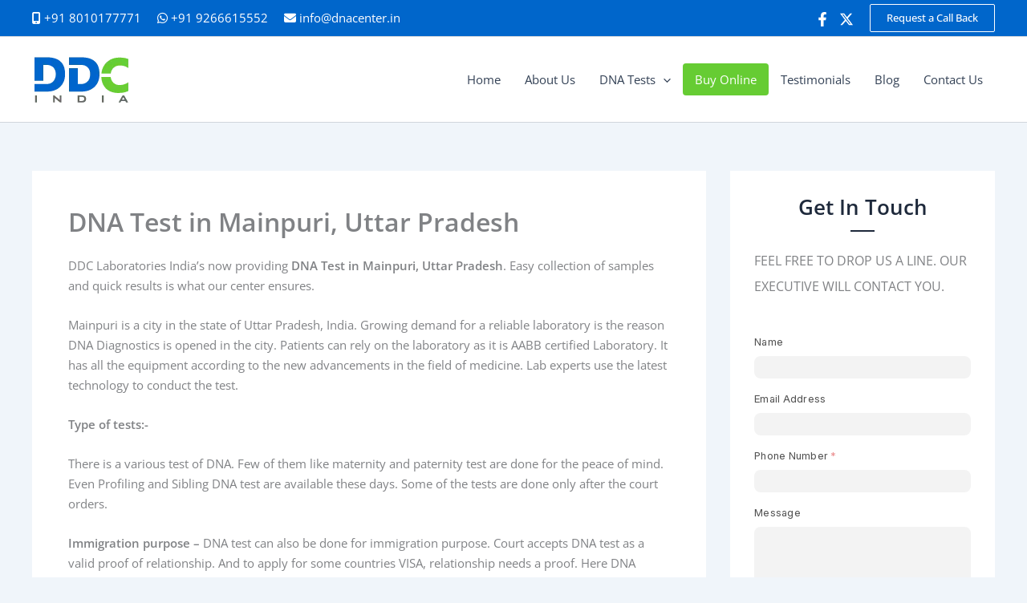

--- FILE ---
content_type: text/html; charset=utf-8
request_url: https://dnaforensics.ptstdm.in/contact-us/new?custom_url=https://www.dnacenter.in/dna-test-in-mainpuri-uttar-pradesh
body_size: 95251
content:
<!DOCTYPE html>
<!-- Built on Frappe. https://frappeframework.com/ -->
<html lang="en">
<head>
	<meta charset="utf-8">
	<meta name="viewport" content="width=device-width, initial-scale=1, shrink-to-fit=no">
	<meta name="generator" content="frappe">

	
	<meta name="title" content="Contact Us"><meta name="language" content="en"><meta property="og:type"  content="article"><meta property="og:title"  content="Contact Us"><meta name="twitter:title" content="Contact Us"><meta name="twitter:card" content="summary">


	<title>Contact Us</title>

	
	<link
		rel="shortcut icon"
		href="/files/dna-logo-256x256 (1).jpg"
		type="image/x-icon"
	>
	<link type="text/css" rel="stylesheet" href="/assets/frappe/dist/css/website.bundle.33NGYRVV.css">
		
	
	<style>
		
			{'border_color': '#d1d8dd'}
		
		
			.widget_text iframe {
    min-height: 466px !important;
}
 
html {
    overflow: hidden !important;
}
 
.web-form-container > div[style] {
    height: 0 !important;
}
 
.textwidget p {
    margin-bottom: 0px !important;
}

.btn.btn-primary {
    background-color: #d62812;
}

.widget_text h2 {
    margin-bottom: 17px !important;
    color: #f01d25 !important;
}
.textwidget p {
    line-height: 24px !important;
}
		
	</style>


	<script>
		window.frappe = {};
		frappe.ready_events = [];
		frappe.ready = function(fn) {
			frappe.ready_events.push(fn);
		}
		window.dev_server = 0;
		window.socketio_port = 9000;
		window.show_language_picker = false;
	</script>
</head>
<body frappe-session-status="logged-out" data-path="contact-us/new" class="">
	<svg id="frappe-symbols" aria-hidden="true" style="position: absolute; width: 0; height: 0; overflow: hidden;" class="d-block" xmlns="http://www.w3.org/2000/svg">
	<symbol viewBox="0 0 16 16" xmlns="http://www.w3.org/2000/svg" id="icon-up-line">
		<path d="M13 10.5L8 5.5L3 10.5" stroke="var(--icon-stroke)" stroke-linecap="round" stroke-linejoin="round"/>
	</symbol>

	<symbol viewBox="0 0 12 12" xmlns="http://www.w3.org/2000/svg" id="icon-small-up">
		<path d="M9.5 7.75L6 4.25L2.5 7.75" stroke="var(--icon-stroke)" stroke-linecap="round" stroke-linejoin="round"/>
	</symbol>

	<symbol viewBox="0 0 16 16" xmlns="http://www.w3.org/2000/svg" id="icon-down">
		<path d="M3 5.5l5 5 5-5" stroke="var(--icon-stroke)" stroke-linecap="round" stroke-linejoin="round"></path>
	</symbol>

	<symbol viewBox="0 0 12 12" xmlns="http://www.w3.org/2000/svg" id="icon-small-down">
		<path d="M2.625 4.375L6 7.75l3.375-3.375" stroke="var(--icon-stroke)" stroke-miterlimit="10" stroke-linecap="round" stroke-linejoin="round"></path>
	</symbol>

	<symbol viewBox="0 0 12 12" xmlns="http://www.w3.org/2000/svg" id="icon-right">
		<path d="M4.25 9.5L7.75 6L4.25 2.5" stroke="var(--icon-stroke)" stroke-linecap="round" stroke-linejoin="round"/>
	</symbol>

	<symbol viewBox="0 0 12 12" xmlns="http://www.w3.org/2000/svg" id="icon-left">
		<path d="M7.5 9.5L4 6l3.5-3.5" stroke="var(--icon-stroke)" stroke-linecap="round" stroke-linejoin="round"></path>
	</symbol>

	<symbol viewBox="0 0 12 12" fill="none" xmlns="http://www.w3.org/2000/svg" id="icon-up-arrow">
		<path d="M6.03335 3.23495L6.03169 9.23495" stroke="var(--icon-stroke)" stroke-linecap="round" stroke-linejoin="round"/>
		<path d="M3.36665 5.43497L6.03332 2.7683L8.69998 5.43497" stroke="var(--icon-stroke)" stroke-linecap="round" stroke-linejoin="round"/>
	</symbol>

	<symbol viewBox="0 0 12 12" fill="none" xmlns="http://www.w3.org/2000/svg" id="icon-down-arrow">
		<path d="M6.03328 8.7683L6.03494 2.7683" stroke="var(--icon-stroke)" stroke-linecap="round" stroke-linejoin="round"/>
		<path d="M8.69998 6.56828L6.03331 9.23495L3.36665 6.56828" stroke="var(--icon-stroke)" stroke-linecap="round" stroke-linejoin="round"/>
	</symbol>

	<symbol viewBox="0 0 12 12" fill="none" xmlns="http://www.w3.org/2000/svg" id="icon-arrow-left"  stroke-width="1.2">
		<path d="M1.7001 6.00022L10.7001 6.00272" stroke="var(--icon-stroke)" stroke-linecap="round" stroke-linejoin="round"/>
		<path d="M3.99995 9L1 6L3.99995 3" stroke="var(--icon-stroke)" stroke-linecap="round" stroke-linejoin="round"/>
	</symbol>

	<symbol viewBox="0 0 12 12" fill="none" xmlns="http://www.w3.org/2000/svg" id="icon-arrow-right" stroke-width="1.2">
		<path d="M10 6.00223L1 5.99973" stroke="var(--icon-stroke)" stroke-linecap="round" stroke-linejoin="round"/>
		<path d="M7.70015 3.00244L10.7001 6.00244L7.70015 9.00244" stroke="var(--icon-stroke)" stroke-linecap="round" stroke-linejoin="round"/>
	</symbol>

	<symbol viewBox="0 0 16 16" fill="none" xmlns="http://www.w3.org/2000/svg" id="icon-move">
		<path d="M12.5 6L9 6C5.68629 6 3 8.68629 3 12L3 13" stroke="var(--icon-stroke)" stroke-linecap="round" stroke-linejoin="round"/>
		<path d="M9 3L13 5.99999L9 9" stroke="var(--icon-stroke)" stroke-linecap="round" stroke-linejoin="round"/>
	</symbol>

	<symbol viewBox="0 0 20 20" fill="none" xmlns="http://www.w3.org/2000/svg" id="icon-unhide">
		<path stroke="none" fill-rule="evenodd" clip-rule="evenodd" d="M2.10756 9.53547C1.93501 9.82126 1.93501 10.1787 2.10756 10.4645C3.75635 13.1955 6.60531 15 9.84351 15C13.0817 15 15.9307 13.1955 17.5795 10.4645C17.752 10.1787 17.752 9.82127 17.5795 9.53548C15.9307 6.80451 13.0817 5 9.84351 5C6.60531 5 3.75635 6.8045 2.10756 9.53547ZM10 13C11.6569 13 13 11.6569 13 10C13 8.34315 11.6569 7 10 7C8.34315 7 7 8.34315 7 10C7 11.6569 8.34315 13 10 13Z" fill="var(--icon-stroke)"/>
		<circle cx="10" cy="10" r="1" stroke="none" fill="var(--icon-stroke)"/>
	</symbol>

	<symbol viewBox="0 0 20 20" fill="none" xmlns="http://www.w3.org/2000/svg" id="icon-hide">
		<rect stroke="none" x="3.02185" y="3.89151" width="1.26078" height="18.4481" rx="0.630391" transform="rotate(-45 3.02185 3.89151)" fill="var(--icon-stroke)"/>
		<path stroke="none" fill-rule="evenodd" clip-rule="evenodd" d="M5.02016 6.99831C4.84611 6.82426 4.57032 6.80165 4.37821 6.95554C3.49472 7.66323 2.73193 8.53749 2.12941 9.53547C1.95686 9.82126 1.95686 10.1787 2.12941 10.4645C3.7782 13.1955 6.62716 15 9.86536 15C10.5301 15 11.1784 14.924 11.8032 14.7795C12.1655 14.6957 12.2727 14.2508 12.0098 13.9879L11.1052 13.0833C10.9747 12.9529 10.7837 12.9083 10.6027 12.9438C10.4148 12.9807 10.2206 13 10.0219 13C8.365 13 7.02185 11.6569 7.02185 10C7.02185 9.80128 7.04117 9.60707 7.07804 9.41915C7.11355 9.23815 7.06896 9.04711 6.93853 8.91668L5.02016 6.99831ZM12.1967 12.8433C11.9793 12.6259 12.011 12.2666 12.2202 12.0414C12.7176 11.506 13.0219 10.7885 13.0219 10C13.0219 8.34315 11.6787 7 10.0219 7C9.23334 7 8.51587 7.30421 7.98043 7.80167C7.75522 8.0109 7.3959 8.04255 7.17854 7.82518L5.98518 6.63183C5.75274 6.39939 5.80413 6.00935 6.10001 5.86613C7.24996 5.3095 8.52428 5 9.86536 5C13.1036 5 15.9525 6.80451 17.6013 9.53548C17.7739 9.82127 17.7739 10.1787 17.6013 10.4645C16.6787 11.9927 15.3803 13.2307 13.8482 14.0249C13.6613 14.1218 13.4343 14.0809 13.2854 13.932L12.1967 12.8433Z" fill="var(--icon-stroke)"/>
	</symbol>

	<symbol viewBox="0 0 24 24" fill="none" xmlns="http://www.w3.org/2000/svg" id="icon-sidebar-collapse">
		<path d="M12 6L6 12L12 18" stroke="var(--icon-stroke)"  stroke-width="1.5" stroke-linecap="round" stroke-linejoin="round"/>
		<path d="M18 6L12 12L18 18" stroke="var(--icon-stroke)" stroke-width="1.5" stroke-linecap="round" stroke-linejoin="round"/>
	</symbol>

	<symbol viewBox="0 0 24 24" fill="none" xmlns="http://www.w3.org/2000/svg" id="icon-sidebar-expand">
		<path d="M12 18L18 12L12 6" stroke="var(--icon-stroke)" stroke-width="1.5" stroke-linecap="round" stroke-linejoin="round"/>
		<path d="M6 18L12 12L6 6" stroke="var(--icon-stroke)" stroke-width="1.5" stroke-linecap="round" stroke-linejoin="round"/>
	</symbol>

	<symbol viewBox="0 0 16 16" fill="none" xmlns="http://www.w3.org/2000/svg" id="icon-change">
		<path d="M13.2818 11.5388H2.59961" stroke="var(--icon-stroke)" stroke-miterlimit="10" stroke-linecap="round" stroke-linejoin="round"/>
		<path d="M5.06069 14L2.59961 11.539L5.06069 9.07788" stroke="var(--icon-stroke)" stroke-miterlimit="10" stroke-linecap="round" stroke-linejoin="round"/>
		<path d="M2.91406 4.46118H12.9679" stroke="var(--icon-stroke)" stroke-miterlimit="10" stroke-linecap="round" stroke-linejoin="round"/>
		<path d="M10.5059 2L12.9669 4.46108L10.5059 6.92217" stroke="var(--icon-stroke)" stroke-miterlimit="10" stroke-linecap="round" stroke-linejoin="round"/>
	</symbol>

	<symbol viewBox="0 0 16 16" xmlns="http://www.w3.org/2000/svg" id="icon-sort">
		<path d="M9.5 10.5l2 2 2-2m-2 2v-9m-5 2l-2-2-2 2m2-2v9" stroke="var(--icon-stroke)" stroke-miterlimit="10" stroke-linecap="round" stroke-linejoin="round"></path>
	</symbol>

	<symbol viewBox="0 0 12 12" xmlns="http://www.w3.org/2000/svg" id="icon-select">
		<path d="M4.5 3.636L6.136 2l1.637 1.636M4.5 8.364L6.136 10l1.637-1.636" stroke-linecap="round" stroke-linejoin="round"></path>
	</symbol>

	<symbol viewBox="0 0 12 12" fill="none" xmlns="http://www.w3.org/2000/svg" id="icon-arrow-up-right">
		<path d="M2.5 9.5L9.5 2.5M9.50002 8V2.5H4.00002" stroke-linecap="round" stroke-linejoin="round"/>
	</symbol>

	<symbol viewBox="0 0 12 12" fill="none" xmlns="http://www.w3.org/2000/svg" id="icon-arrow-down-left">
		<path d="M9.5 2.5L2.5 9.5M2.49999 4L2.49998 9.5L7.99998 9.5" stroke-linecap="round" stroke-linejoin="round"/>
	</symbol>

	<symbol viewBox="0 0 12 12" fill="none" xmlns="http://www.w3.org/2000/svg" id="icon-arrow-down-right">
		<path d="M2.5 2.5L9.5 9.5M4 9.5h5.5v-5.5" stroke-linecap="round" stroke-linejoin="round"/>
	</symbol>

	<symbol viewBox="0 0 12 12" xmlns="http://www.w3.org/2000/svg" id="icon-expand">
		<path d="M10 2L6.844 5.158M7.053 2h2.948v2.948M5.158 6.842L2 10m0-2.947V10h2.947" stroke-miterlimit="10" stroke-linecap="round" stroke-linejoin="round"></path>
	</symbol>

	<symbol id="icon-collapse" viewBox="0 0 32 32">
		<path stroke-linejoin="round" stroke-linecap="round" stroke-miterlimit="10" stroke-width="2.6667" d="M18.246 13.754l8.421-8.421"></path>
		<path stroke-linejoin="round" stroke-linecap="round" stroke-miterlimit="10" stroke-width="2.6667" d="M5.333 26.667l8.421-8.421"></path>
		<path stroke-linejoin="round" stroke-linecap="round" stroke-miterlimit="10" stroke-width="2.6667" d="M26.106 13.754h-7.86v-7.86"></path>
		<path stroke-linejoin="round" stroke-linecap="round" stroke-miterlimit="10" stroke-width="2.6667" d="M13.754 26.105v-7.86h-7.86"></path>
	</symbol>

	<symbol viewBox="0 0 12 12" fill="none" xmlns="http://www.w3.org/2000/svg" id="icon-expand-alt">
		<path d="M11.233 6.00021L7 6.00021" stroke="var(--icon-stroke)" stroke-miterlimit="10" stroke-linecap="round" stroke-linejoin="round"/>
		<path d="M9.14874 3.91626L11.2328 6.00037L9.14874 8.08447" stroke="var(--icon-stroke)" stroke-miterlimit="10" stroke-linecap="round" stroke-linejoin="round"/>
		<path d="M4.99998 6.00023L0.767046 6.00023" stroke="var(--icon-stroke)" stroke-miterlimit="10" stroke-linecap="round" stroke-linejoin="round"/>
		<path d="M2.85092 3.91578L0.766818 5.99988L2.85092 8.08398" stroke="var(--icon-stroke)" stroke-miterlimit="10" stroke-linecap="round" stroke-linejoin="round"/>
	</symbol>

	<symbol viewBox="0 0 12 12" fill="none" xmlns="http://www.w3.org/2000/svg" id="icon-shrink">
		<path d="M6.76703 6.00006H11.233" stroke="var(--icon-stroke)" stroke-miterlimit="10" stroke-linecap="round" stroke-linejoin="round"/>
		<path d="M8.85114 8.08422L6.76703 6.00012L8.85114 3.91602" stroke="var(--icon-stroke)" stroke-miterlimit="10" stroke-linecap="round" stroke-linejoin="round"/>
		<path d="M0.767031 6.00006H5.23297" stroke="var(--icon-stroke)" stroke-miterlimit="10" stroke-linecap="round" stroke-linejoin="round"/>
		<path d="M3.14886 8.08422L5.23297 6.00012L3.14886 3.91602" stroke="var(--icon-stroke)" stroke-miterlimit="10" stroke-linecap="round" stroke-linejoin="round"/>
	</symbol>

	<symbol viewBox="0 0 12 12" fill="none" xmlns="http://www.w3.org/2000/svg" id="icon-external-link">
		<path d="M9.75003 7.83333V9C9.75003 9.82843 9.07846 10.5 8.25003 10.5H3.25C2.42157 10.5 1.75 9.82843 1.75 9V4C1.75 3.17158 2.42151 2.50001 3.24993 2.50001C3.62327 2.5 4.02808 2.5 4.4167 2.5" stroke="var(--icon-stroke)" stroke-linecap="round" stroke-linejoin="round"/>
		<path d="M6.75 1.5H10.25V4.5" stroke="var(--icon-stroke)" stroke-linecap="round" stroke-linejoin="round"/>
		<path d="M6.75 5L9.75 2" stroke="var(--icon-stroke)" stroke-linecap="round" stroke-linejoin="round"/>
	</symbol>

	<symbol viewBox="0 0 12 12" xmlns="http://www.w3.org/2000/svg" fill="#112B42" id="icon-up">
		<path d="M3 5h6L6 2 3 5z"></path>
		<path opacity=".5" d="M6 10l3-3H3l3 3z"></path>
	</symbol>

	<symbol viewBox="0 0 12 12" xmlns="http://www.w3.org/2000/svg" id="icon-both">
		<path fill-rule="evenodd" clip-rule="evenodd" d="M6 2l3 3H3l3-3zm3 5l-3 3-3-3h6z" fill="#112B42"></path>
	</symbol>

	<symbol viewBox="0 0 16 16" xmlns="http://www.w3.org/2000/svg" id="icon-small-add">
		<path d="M8 4v8M4 8h8" stroke-width="1.5" stroke-miterlimit="10" stroke-linecap="round" stroke-linejoin="round"></path>
	</symbol>

	<symbol viewBox="0 0 16 16" fill="none" xmlns="http://www.w3.org/2000/svg" id="icon-add">
		<path d="M8.00209 3L8 13" stroke="var(--icon-stroke)" stroke-linecap="round" stroke-linejoin="round"/>
		<path d="M13 8.00223L3 8" stroke="var(--icon-stroke)" stroke-linecap="round" stroke-linejoin="round"/>
	</symbol>

	<symbol viewBox="0 0 16 16" fill="none" xmlns="http://www.w3.org/2000/svg" id="icon-remove">
		<path d="M12.2407 12.2445L3.75736 3.75736" stroke="var(--icon-stroke)" stroke-linecap="round" stroke-linejoin="round"/>
		<path d="M3.75736 12.2426L12.2445 3.75926" stroke="var(--icon-stroke)" stroke-linecap="round" stroke-linejoin="round"/>
	</symbol>

	<symbol viewBox="0 0 16 16" xmlns="http://www.w3.org/2000/svg" id="icon-close">
		<path fill-rule="evenodd" clip-rule="evenodd" d="M4.146 11.217a.5.5 0 1 0 .708.708l3.182-3.182 3.181 3.182a.5.5 0 1 0 .708-.708l-3.182-3.18 3.182-3.182a.5.5 0 1 0-.708-.708l-3.18 3.181-3.183-3.182a.5.5 0 0 0-.708.708l3.182 3.182-3.182 3.181z" stroke-width="0"></path>
	</symbol>

	<symbol viewBox="0 0 16 16" xmlns="http://www.w3.org/2000/svg" id="icon-close-alt">
		<path fill-rule="evenodd" clip-rule="evenodd" d="M3.78033 2.71967C3.48744 2.42678 3.01257 2.42678 2.71967 2.71967C2.42678 3.01256 2.42678 3.48744 2.71967 3.78033L6.94054 8.00119L2.71967 12.2221C2.42678 12.515 2.42678 12.9898 2.71967 13.2827C3.01257 13.5756 3.48744 13.5756 3.78033 13.2827L8.0012 9.06185L12.222 13.2826C12.5149 13.5755 12.9897 13.5755 13.2826 13.2826C13.5755 12.9897 13.5755 12.5148 13.2826 12.222L9.06186 8.00119L13.2826 3.78044C13.5755 3.48755 13.5755 3.01267 13.2826 2.71978C12.9897 2.42688 12.5149 2.42689 12.222 2.71978L8.0012 6.94054L3.78033 2.71967Z" stroke="none" fill="var(--icon-stroke)"/>
	</symbol>

	<symbol viewBox="0 0 8 7" fill="none" xmlns="http://www.w3.org/2000/svg" id="icon-check">
		<path d="M1 4.00001L2.66667 5.80001L7 1.20001" stroke="var(--icon-stroke)" stroke-width="1" stroke-linecap="round" stroke-linejoin="round"/>
	</symbol>

	<symbol viewBox="0 0 16 16" fill="none" xmlns="http://www.w3.org/2000/svg" id="icon-tick">
		<path d="M2 9.66667L5.33333 13L14 3" stroke-miterlimit="10" stroke-linecap="round" stroke-linejoin="round"/>
	</symbol>

	<symbol viewBox="0 0 16 16" xmlns="http://www.w3.org/2000/svg" id="icon-dot-horizontal">
		<path fill-rule="evenodd" clip-rule="evenodd" d="M5 8C5 8.55228 4.55228 9 4 9C3.44772 9 3 8.55228 3 8C3 7.44772 3.44772 7 4 7C4.55228 7 5 7.44772 5 8ZM8 9C8.55228 9 9 8.55228 9 8C9 7.44772 8.55228 7 8 7C7.44772 7 7 7.44772 7 8C7 8.55228 7.44772 9 8 9ZM12 9C12.5523 9 13 8.55228 13 8C13 7.44772 12.5523 7 12 7C11.4477 7 11 7.44772 11 8C11 8.55228 11.4477 9 12 9Z" stroke="none" fill="var(--icon-stroke)"/>
	</symbol>

	<symbol viewBox="0 0 16 16" xmlns="http://www.w3.org/2000/svg" id="icon-dot-vertical">
		<path fill-rule="evenodd" clip-rule="evenodd" d="M8 5a1 1 0 1 0 0-2 1 1 0 0 0 0 2zm0 4a1 1 0 1 0 0-2 1 1 0 0 0 0 2zm1 3a1 1 0 1 1-2 0 1 1 0 0 1 2 0z" stroke="none" fill="var(--icon-stroke)"></path>
	</symbol>

	<symbol viewBox="0 0 12 12" xmlns="http://www.w3.org/2000/svg" id="icon-drag">
		<path fill-rule="evenodd" clip-rule="evenodd" d="M4.875 1.5a1.5 1.5 0 1 1-3 0 1.5 1.5 0 0 1 3 0zm0 9a1.5 1.5 0 1 1-3 0 1.5 1.5 0 0 1 3 0zm-1.5-3a1.5 1.5 0 1 0 0-3 1.5 1.5 0 0 0 0 3zm6.75-6a1.5 1.5 0 1 1-3 0 1.5 1.5 0 0 1 3 0zM8.625 12a1.5 1.5 0 1 0 0-3 1.5 1.5 0 0 0 0 3zm1.5-6a1.5 1.5 0 1 1-3 0 1.5 1.5 0 0 1 3 0z"
		fill="#ACB5BD" stroke-width="0"></path>
	</symbol>

	<symbol viewBox="0 0 16 16" xmlns="http://www.w3.org/2000/svg" id="icon-drag-sm">
		<path fill-rule="evenodd" clip-rule="evenodd" d="M6.9 3a1.5 1.5 0 1 1-3 0 1.5 1.5 0 0 1 3 0zm0 10a1.5 1.5 0 1 1-3 0 1.5 1.5 0 0 1 3 0zM5.4 9.5a1.5 1.5 0 1 0 0-3 1.5 1.5 0 0 0 0 3zM12.15 3a1.5 1.5 0 1 1-3 0 1.5 1.5 0 0 1 3 0zm-1.5 11.5a1.5 1.5 0 1 0 0-3 1.5 1.5 0 0 0 0 3zm1.5-6.5a1.5 1.5 0 1 1-3 0 1.5 1.5 0 0 1 3 0z"
		fill="#ACB5BD" stroke="none" stroke-width="0"></path>
	</symbol>

	<symbol viewBox="0 0 20 20" fill="none" xmlns="http://www.w3.org/2000/svg" id="icon-dialpad">
		<path stroke="none" d="M5.5 14C6.32843 14 7 13.3284 7 12.5C7 11.6716 6.32843 11 5.5 11C4.67157 11 4 11.6716 4 12.5C4 13.3284 4.67157 14 5.5 14Z" fill="var(--icon-stroke)"/>
		<path stroke="none" d="M10 14C10.8284 14 11.5 13.3284 11.5 12.5C11.5 11.6716 10.8284 11 10 11C9.17157 11 8.5 11.6716 8.5 12.5C8.5 13.3284 9.17157 14 10 14Z" fill="var(--icon-stroke)"/>
		<path stroke="none" d="M10 18.5C10.8284 18.5 11.5 17.8284 11.5 17C11.5 16.1716 10.8284 15.5 10 15.5C9.17157 15.5 8.5 16.1716 8.5 17C8.5 17.8284 9.17157 18.5 10 18.5Z" fill="var(--icon-stroke)"/>
		<path stroke="none" d="M5.5 5C6.32843 5 7 4.32843 7 3.5C7 2.67157 6.32843 2 5.5 2C4.67157 2 4 2.67157 4 3.5C4 4.32843 4.67157 5 5.5 5Z" fill="var(--icon-stroke)"/>
		<path stroke="none" d="M10 5C10.8284 5 11.5 4.32843 11.5 3.5C11.5 2.67157 10.8284 2 10 2C9.17157 2 8.5 2.67157 8.5 3.5C8.5 4.32843 9.17157 5 10 5Z" fill="var(--icon-stroke)"/>
		<path stroke="none" d="M14.5 5C15.3284 5 16 4.32843 16 3.5C16 2.67157 15.3284 2 14.5 2C13.6716 2 13 2.67157 13 3.5C13 4.32843 13.6716 5 14.5 5Z" fill="var(--icon-stroke)"/>
		<path stroke="none" d="M14.5 14C15.3284 14 16 13.3284 16 12.5C16 11.6716 15.3284 11 14.5 11C13.6716 11 13 11.6716 13 12.5C13 13.3284 13.6716 14 14.5 14Z" fill="var(--icon-stroke)"/>
		<path stroke="none" d="M5.5 9.5C6.32843 9.5 7 8.82843 7 8C7 7.17157 6.32843 6.5 5.5 6.5C4.67157 6.5 4 7.17157 4 8C4 8.82843 4.67157 9.5 5.5 9.5Z" fill="var(--icon-stroke)"/>
		<path stroke="none" d="M10 9.5C10.8284 9.5 11.5 8.82843 11.5 8C11.5 7.17157 10.8284 6.5 10 6.5C9.17157 6.5 8.5 7.17157 8.5 8C8.5 8.82843 9.17157 9.5 10 9.5Z" fill="var(--icon-stroke)"/>
		<path stroke="none" d="M14.5 9.5C15.3284 9.5 16 8.82843 16 8C16 7.17157 15.3284 6.5 14.5 6.5C13.6716 6.5 13 7.17157 13 8C13 8.82843 13.6716 9.5 14.5 9.5Z" fill="var(--icon-stroke)"/>
	</symbol>

	<symbol viewBox="0 0 20 20" fill="none" xmlns="http://www.w3.org/2000/svg" id="icon-unread-status">
		<path d="M4.5 11.4167L7.5 14.25L15.5 4.75" stroke="var(--icon-stroke)" stroke-miterlimit="10" stroke-linecap="round" stroke-linejoin="round"/>
	</symbol>

	<symbol viewBox="0 0 20 20" fill="none" xmlns="http://www.w3.org/2000/svg" id="icon-read-status">
		<path d="M2 11.4167L5 14.25L13 4.75" stroke="#2D95F0" stroke-miterlimit="10" stroke-linecap="round" stroke-linejoin="round"/>
		<path d="M9 13.4167L10 14.25L18 4.75" stroke="#2D95F0" stroke-miterlimit="10" stroke-linecap="round" stroke-linejoin="round"/>
	</symbol>

	<symbol viewBox="0 0 16 16" xmlns="http://www.w3.org/2000/svg" id="icon-mark-as-read">
		<path d="M1 8.5L3.5 11L10 3.5" stroke="var(--icon-stroke)" stroke-miterlimit="10" stroke-linecap="round" stroke-linejoin="round"/>
		<path d="M9.5 8H14.5" stroke="var(--icon-stroke)" stroke-miterlimit="10" stroke-linecap="round" stroke-linejoin="round"/>
		<path d="M7.5 11H14.5" stroke="var(--icon-stroke)" stroke-miterlimit="10" stroke-linecap="round" stroke-linejoin="round"/>
	</symbol>

	<symbol viewBox="0 0 16 16" xmlns="http://www.w3.org/2000/svg" id="icon-insert-below">
		<rect x="3" y="11" width="11" height="2" rx="1" stroke="var(--icon-stroke)"></rect>
		<path d="M3 6h11M3 3.5h11" stroke="var(--icon-stroke)" stroke-linecap="round"></path>
		<path d="M1.487 10.11l1.72-1.376a.3.3 0 0 0 0-.468L1.487 6.89A.3.3 0 0 0 1 7.124v2.752a.3.3 0 0 0 .487.234z" fill="var(--icon-stroke)"></path>
	</symbol>

	<symbol viewBox="0 0 16 16" xmlns="http://www.w3.org/2000/svg" id="icon-insert-above">
		<rect x="3" y="3" width="11" height="2" rx="1" stroke="var(--icon-stroke)"></rect>
		<path d="M1.487 9.11l1.72-1.376a.3.3 0 0 0 0-.468L1.487 5.89A.3.3 0 0 0 1 6.124v2.752a.3.3 0 0 0 .487.234z" fill="#12283A"></path>
		<path d="M3 10h11M3 12.5h11" stroke="var(--icon-stroke)" stroke-linecap="round"></path>
	</symbol>

	<symbol viewBox="0 0 16 16" xmlns="http://www.w3.org/2000/svg" id="icon-group-by">
		<rect x="2.5" y="3.5" width="11" height="3" rx="1.5"></rect>
		<rect x="2.5" y="9.5" width="9" height="3" rx="1.5"></rect>
	</symbol>

	<symbol viewBox="0 0 16 16" xmlns="http://www.w3.org/2000/svg" id="icon-kanban">
		<rect x="2.5" y="2.5" width="4" height="11" rx="1"></rect>
		<rect x="9.5" y="2.5" width="4" height="7" rx="1"></rect>
	</symbol>

	<symbol viewBox="0 0 16 16" xmlns="http://www.w3.org/2000/svg" id="icon-sort-descending">
		<path d="M1.75 3.25h9m-9 4h6m-6 4h4m4.5-.5l2 2 2-2m-2 1v-6" stroke="var(--icon-stroke)" stroke-miterlimit="10" stroke-linecap="round" stroke-linejoin="round"></path>
	</symbol>

	<symbol viewBox="0 0 16 16" xmlns="http://www.w3.org/2000/svg" id="icon-sort-ascending">
		<path d="M1.75 3.25h9m-9 4h6m-6 4h4m8.5-3.5l-2-2-2 2m2 4v-6" stroke="var(--icon-stroke)" stroke-miterlimit="10" stroke-linecap="round" stroke-linejoin="round"></path>
	</symbol>

	<symbol viewBox="0 0 16 16" xmlns="http://www.w3.org/2000/svg" id="icon-gantt">
		<path d="M2.5 3.5h2m7 9h2m-10-6h6m-3 3h6" stroke="var(--icon-stroke)" stroke-linecap="round" stroke-linejoin="round"></path>
	</symbol>

	<symbol viewBox="0 0 20 20" fill="none" xmlns="http://www.w3.org/2000/svg" id="icon-filter">
		<path stroke-width="1.2" d="M3.68016 3L15.4502 3C16.1 3 16.4787 3.73367 16.1023 4.26337L11.6585 10.5177C11.5383 10.6869 11.4737 10.8893 11.4737 11.0969L11.4737 16.4053C11.4737 16.6516 11.1934 16.7929 10.9954 16.6466L8.72152 14.9665C8.46635 14.7779 8.31579 14.4795 8.31579 14.1622L8.31579 11.1327C8.31579 10.9031 8.2368 10.6805 8.09208 10.5023L3.05913 4.3043C2.63456 3.78145 3.00664 3 3.68016 3Z" stroke="var(--icon-stroke)" stroke-linecap="round"/>
	</symbol>

	<symbol viewBox="0 0 20 20" fill="none" xmlns="http://www.w3.org/2000/svg" id="icon-filter-x">
		<path stroke-width="1.2" d="M8.5 3L3.66449 3.00002C2.99369 3.00002 2.62075 3.77596 3.0398 4.29977L8.15768 10.6971C8.29953 10.8744 8.37681 11.0947 8.37681 11.3218L8.37681 14.4565C8.37681 14.7713 8.525 15.0677 8.77681 15.2565L11.0852 16.9878C11.283 17.1362 11.5652 16.9951 11.5652 16.7478L11.5652 11.3742C11.5652 11.1155 11.6654 10.8669 11.8448 10.6806L12.5 10" stroke="var(--icon-stroke)" stroke-linecap="round"/>
		<path stroke-width="1.2" d="M11 3L16 8" stroke="var(--icon-stroke)" stroke-linecap="round" stroke-linejoin="round"/>
		<path stroke-width="1.2" d="M16 3L11 8" stroke="var(--icon-stroke)" stroke-linecap="round" stroke-linejoin="round"/>
	</symbol>

	<symbol viewBox="0 0 16 16" xmlns="http://www.w3.org/2000/svg" id="icon-list">
		<path fill-rule="evenodd" clip-rule="evenodd" d="M2.667 3.25a.75.75 0 0 0 0 1.5h.007a.75.75 0 0 0 0-1.5h-.007zm2.666.25a.5.5 0 0 0 0 1H14a.5.5 0 0 0 0-1H5.333zm0 4a.5.5 0 0 0 0 1H14a.5.5 0 0 0 0-1H5.333zm-.5 4.5a.5.5 0 0 1 .5-.5H14a.5.5 0 0 1 0 1H5.333a.5.5 0 0 1-.5-.5zM1.917 8a.75.75 0 0 1 .75-.75h.007a.75.75 0 0 1 0 1.5h-.007a.75.75 0 0 1-.75-.75zm.75 3.25a.75.75 0 0 0 0 1.5h.007a.75.75 0 0 0 0-1.5h-.007z"
		fill="var(--icon-stroke)" stroke-width="0"></path>
	</symbol>

	<symbol viewBox="0 0 24 24" fill="none" xmlns="http://www.w3.org/2000/svg" id="icon-menu">
		<path fill-rule="evenodd" clip-rule="evenodd" d="M3.25 6C3.25 5.72386 3.47386 5.5 3.75 5.5H20.2474C20.5236 5.5 20.7474 5.72386 20.7474 6C20.7474 6.27614 20.5236 6.5 20.2474 6.5H3.75C3.47386 6.5 3.25 6.27614 3.25 6ZM3.25 12C3.25 11.7239 3.47386 11.5 3.75 11.5H20.2474C20.5236 11.5 20.7474 11.7239 20.7474 12C20.7474 12.2761 20.5236 12.5 20.2474 12.5H3.75C3.47386 12.5 3.25 12.2761 3.25 12ZM3.75 17.5C3.47386 17.5 3.25 17.7239 3.25 18C3.25 18.2761 3.47386 18.5 3.75 18.5H20.2474C20.5236 18.5 20.7474 18.2761 20.7474 18C20.7474 17.7239 20.5236 17.5 20.2474 17.5H3.75Z" fill="var(--icon-stroke)"/>
	</symbol>

	<symbol viewBox="0 0 16 16" xmlns="http://www.w3.org/2000/svg" id="icon-table_2">
		<path fill-rule="evenodd" clip-rule="evenodd" d="M2.5 3.722c0-.454.316-.722.59-.722h9.82c.274 0 .59.268.59.722V5h-11V3.722zM1.5 5.5V3.722C1.5 2.826 2.16 2 3.09 2h9.82c.93 0 1.59.826 1.59 1.722v8.556c0 .896-.66 1.722-1.59 1.722H3.09c-.93 0-1.59-.826-1.59-1.722V5.5zm1 3.5V6h3v3h-3zm0 1v2.278c0 .454.316.722.59.722H5.5v-3h-3zm4 3h3v-3h-3v3zm4 0h2.41c.274 0 .59-.268.59-.722V10h-3v3zm3-4V6h-3v3h3zm-4 0h-3V6h3v3z"
		fill="#12283A" stroke="none"></path>
	</symbol>

	<symbol viewBox="0 0 16 16" xmlns="http://www.w3.org/2000/svg" id="icon-table">
		<path fill-rule="evenodd" clip-rule="evenodd" d="M2.5 3.722c0-.454.316-.722.59-.722H5.2v2.7H2.5V3.722zm0 2.978v2.6h2.7V6.7H2.5zm0 3.6h2.7V13H3.09c-.274 0-.59-.268-.59-.722V10.3zM6.2 13h6.71c.274 0 .59-.268.59-.722V10.3H6.2V13zm7.3-3.7V6.7H6.2v2.6h7.3zm0-3.6V3.722c0-.454-.316-.722-.59-.722H6.2v2.7h7.3zm-12 4.1V3.722C1.5 2.826 2.16 2 3.09 2h9.82c.93 0 1.59.826 1.59 1.722v8.556c0 .896-.66 1.722-1.59 1.722H3.09c-.93 0-1.59-.826-1.59-1.722V9.8z"
		fill="#12283A" stroke="none"></path>
	</symbol>

	<symbol viewBox="0 0 16 16" xmlns="http://www.w3.org/2000/svg" id="icon-heart">
		<path d="M7.606 3.799L8 4.302l.394-.503.106-.14c.048-.065.08-.108.129-.159a3.284 3.284 0 0 1 4.72 0c.424.434.655 1.245.65 2.278-.006 1.578-.685 2.931-1.728 4.159-1.05 1.234-2.439 2.308-3.814 3.328a.763.763 0 0 1-.914 0c-1.375-1.02-2.764-2.094-3.814-3.328C2.686 8.709 2.007 7.357 2 5.778c-.004-1.033.227-1.844.651-2.278a3.284 3.284 0 0 1 4.72 0c.05.05.081.094.129.158.028.038.061.083.106.14z"
		stroke="var(--icon-stroke)"></path>
	</symbol>

	<symbol viewBox="0 0 16 16" xmlns="http://www.w3.org/2000/svg" id="icon-heart-active">
		<path d="M13.706 3.15a3.784 3.784 0 0 0-5.434 0c-.104.106-.183.227-.272.34-.089-.113-.168-.234-.272-.34a3.784 3.784 0 0 0-5.434 0c-.563.576-.799 1.553-.794 2.63.015 3.468 3 5.85 5.745 7.886.45.334 1.06.334 1.51 0 2.746-2.035 5.73-4.418 5.745-7.886.005-1.077-.231-2.054-.794-2.63z"
		fill="#E24C4C" stroke="none"></path>
	</symbol>

	<symbol fill="none" xmlns="http://www.w3.org/2000/svg" viewBox="0 0 16 16" id="icon-lock">
		<path stroke="none" fill-rule="evenodd" clip-rule="evenodd" d="M8.077 1.45h-.055a3.356 3.356 0 00-3.387 3.322v.35H3.75a2 2 0 00-2 2v5.391a2 2 0 002 2h8.539a2 2 0 002-2V7.122a2 2 0 00-2-2h-.885v-.285A3.356 3.356 0 008.082 1.45h-.005zm2.327 3.672V4.83a2.356 2.356 0 00-2.33-2.38h-.06a2.356 2.356 0 00-2.38 2.33v.342h4.77zm-6.654 1a1 1 0 00-1 1v5.391a1 1 0 001 1h8.539a1 1 0 001-1V7.122a1 1 0 00-1-1H3.75zm4.27 4.269a.573.573 0 100-1.147.573.573 0 000 1.147zm1.573-.574a1.573 1.573 0 11-3.147 0 1.573 1.573 0 013.147 0z" fill="#1F272E"></path>
	</symbol>

	<symbol width="16" height="16" viewBox="0 0 16 16" fill="none" xmlns="http://www.w3.org/2000/svg" id="icon-unlock">
		<path stroke="none" fill-rule="evenodd" clip-rule="evenodd" d="M8.07685 1.45034H8.02155C7.13255 1.44218 6.2766 1.78707 5.64159 2.40938C5.00596 3.03229 4.64377 3.88215 4.63464 4.77206L4.63462 4.77206V4.77719V5.12175H3.75C2.64543 5.12175 1.75 6.01719 1.75 7.12175V12.5134C1.75 13.6179 2.64543 14.5134 3.75 14.5134H12.2885C13.393 14.5134 14.2885 13.6179 14.2885 12.5134V7.12175C14.2885 6.01718 13.393 5.12175 12.2885 5.12175H5.63462V4.77988C5.64166 4.156 5.89586 3.56033 6.34152 3.12359C6.78776 2.68627 7.38942 2.4441 8.01419 2.45031L8.01418 2.45034H8.01916H8.07417C8.69805 2.45738 9.29371 2.71158 9.73045 3.15724C9.92373 3.35446 10.2403 3.35766 10.4375 3.16438C10.6347 2.9711 10.6379 2.65453 10.4447 2.45731C9.82175 1.82169 8.97189 1.45949 8.08198 1.45036L8.08198 1.45034H8.07685ZM3.75 6.12175C3.19772 6.12175 2.75 6.56947 2.75 7.12175V12.5134C2.75 13.0656 3.19772 13.5134 3.75 13.5134H12.2885C12.8407 13.5134 13.2885 13.0656 13.2885 12.5134V7.12175C13.2885 6.56947 12.8407 6.12175 12.2885 6.12175H3.75ZM8.01936 10.3909C8.33605 10.3909 8.59279 10.1342 8.59279 9.81752C8.59279 9.50083 8.33605 9.24409 8.01936 9.24409C7.70266 9.24409 7.44593 9.50083 7.44593 9.81752C7.44593 10.1342 7.70266 10.3909 8.01936 10.3909ZM9.59279 9.81752C9.59279 10.6865 8.88834 11.3909 8.01936 11.3909C7.15038 11.3909 6.44593 10.6865 6.44593 9.81752C6.44593 8.94854 7.15038 8.24409 8.01936 8.24409C8.88834 8.24409 9.59279 8.94854 9.59279 9.81752Z" fill="#1F272E"/>
	</symbol>

	<symbol id="icon-delete" viewBox="0 0 32 32" fill="none">
		<path stroke-linejoin="round" stroke-linecap="round" stroke-miterlimit="10" stroke-width="2" d="M7 7v18.118c0 2.145 1.492 3.882 3.333 3.882h11.333c1.842 0 3.333-1.737 3.333-3.882v-18.118"></path>
		<path stroke-linejoin="round" stroke-linecap="round" stroke-miterlimit="10" stroke-width="2" d="M5 7h22"></path>
		<path stroke-linejoin="round" stroke-linecap="round" stroke-miterlimit="10" stroke-width="2" d="M10 7v-1c0-1.657 1.343-3 3-3h6c1.657 0 3 1.343 3 3v1"></path>
		<path stroke-linejoin="round" stroke-linecap="round" stroke-miterlimit="10" stroke-width="2" d="M18.8 14.4v8.571"></path>
		<path stroke-linejoin="round" stroke-linecap="round" stroke-miterlimit="10" stroke-width="2" d="M13.2 14.4v8.571"></path>
	</symbol>

	<symbol id="icon-delete-active" viewBox="0 0 32 32" fill="none">
		<path stroke="#E24C4C" stroke-linejoin="round" stroke-linecap="round" stroke-miterlimit="10" stroke-width="2" d="M7 7v18.118c0 2.145 1.492 3.882 3.333 3.882h11.333c1.842 0 3.333-1.737 3.333-3.882v-18.118"></path>
		<path stroke="#E24C4C" stroke-linejoin="round" stroke-linecap="round" stroke-miterlimit="10" stroke-width="2" d="M5 7h22"></path>
		<path stroke="#E24C4C" stroke-linejoin="round" stroke-linecap="round" stroke-miterlimit="10" stroke-width="2" d="M10 7v-1c0-1.657 1.343-3 3-3h6c1.657 0 3 1.343 3 3v1"></path>
		<path stroke="#E24C4C" stroke-linejoin="round" stroke-linecap="round" stroke-miterlimit="10" stroke-width="2" d="M18.8 14.4v8.571"></path>
		<path stroke="#E24C4C" stroke-linejoin="round" stroke-linecap="round" stroke-miterlimit="10" stroke-width="2" d="M13.2 14.4v8.571"></path>
	</symbol>

	<symbol viewBox="0 0 16 16" xmlns="http://www.w3.org/2000/svg" id="icon-pen">
		<path fill-rule="evenodd" clip-rule="evenodd" d="M10.348 3.207a1 1 0 0 1 1.415 0l1.03 1.03a1 1 0 0 1 0 1.415l-6.626 6.626L2.5 13.5l1.222-3.667 6.626-6.626z" stroke="var(--icon-stroke)" stroke-linecap="round" stroke-linejoin="round"></path>
	</symbol>

	<symbol viewBox="0 0 16 16" fill="none" xmlns="http://www.w3.org/2000/svg" id="icon-edit">
		<path fill-rule="evenodd" clip-rule="evenodd" d="M10.6262 2.70711C11.0168 2.31658 11.6499 2.31658 12.0404 2.70711L13.2929 3.95956C13.6834 4.35008 13.6834 4.98325 13.2929 5.37377L6 12.6667L2 14L3.33333 10L10.6262 2.70711Z" stroke="var(--icon-stroke)" stroke-linecap="round" stroke-linejoin="round"/>
		<line x1="9.79157" y1="3.92744" x2="12.0738" y2="6.2097" stroke="var(--icon-stroke)"/>
	</symbol>

	<symbol viewBox="0 0 16 16" fill="none" xmlns="http://www.w3.org/2000/svg" id="icon-edit-fill">
		<path stroke="none" fill-rule="evenodd" clip-rule="evenodd" d="M11.3052 2.62082C11.1127 2.70059 10.9377 2.8175 10.7903 2.96489L10.1778 3.57734L12.4225 5.82201L13.035 5.20956C13.1824 5.06217 13.2993 4.8872 13.379 4.69463C13.4588 4.50206 13.4999 4.29566 13.4999 4.08722C13.4999 3.87879 13.4588 3.67239 13.379 3.47982C13.2993 3.28725 13.1824 3.11227 13.035 2.96489C12.8876 2.8175 12.7126 2.70059 12.52 2.62082C12.3275 2.54105 12.1211 2.5 11.9126 2.5C11.7042 2.5 11.4978 2.54105 11.3052 2.62082ZM11.7154 6.52912L9.47074 4.28444L3.30841 10.4468C3.24688 10.5083 3.20248 10.5848 3.17958 10.6688L2.5109 13.1206C2.44982 13.3445 2.65532 13.55 2.87927 13.489L5.33109 12.8203C5.41504 12.7974 5.49156 12.753 5.55308 12.6914L11.7154 6.52912Z" fill="var(--icon-stroke)"/>
	</symbol>

	<symbol viewBox="0 0 16 16" xmlns="http://www.w3.org/2000/svg" id="icon-review">
		<path d="M7.33 3.71c.2-.662 1.14-.662 1.34 0l.68 2.243a.7.7 0 0 0 .67.497h2.437c.667 0 .956.844.43 1.253l-1.975 1.533a.7.7 0 0 0-.239.763l.763 2.424c.204.65-.544 1.178-1.088.77L8.42 11.746a.7.7 0 0 0-.84 0l-1.928 1.447c-.544.409-1.292-.12-1.088-.77L5.327 10a.7.7 0 0 0-.239-.763L3.114 7.703c-.527-.409-.238-1.253.43-1.253H5.98a.7.7 0 0 0 .67-.497l.68-2.242z"
		stroke="var(--icon-stroke)" stroke-linecap="round" stroke-linejoin="round"></path>
	</symbol>

	<symbol viewBox="0 0 24 24" fill="none" xmlns="http://www.w3.org/2000/svg" id="icon-star">
		<path d="M11.5516 2.90849C11.735 2.53687 12.265 2.53687 12.4484 2.90849L14.8226 7.71919C14.8954 7.86677 15.0362 7.96905 15.1991 7.99271L20.508 8.76415C20.9181 8.82374 21.0818 9.32772 20.7851 9.61699L16.9435 13.3616C16.8257 13.4765 16.7719 13.642 16.7997 13.8042L17.7066 19.0916C17.7766 19.5001 17.3479 19.8116 16.9811 19.6187L12.2327 17.1223C12.087 17.0457 11.913 17.0457 11.7673 17.1223L7.01888 19.6187C6.65207 19.8116 6.22335 19.5001 6.29341 19.0916L7.20028 13.8042C7.2281 13.642 7.17433 13.4765 7.05648 13.3616L3.21491 9.61699C2.91815 9.32772 3.08191 8.82374 3.49202 8.76415L8.80094 7.99271C8.9638 7.96905 9.10458 7.86677 9.17741 7.71919L11.5516 2.90849Z" fill="var(--star-fill)" stroke="var(--star-fill)"/>
	</symbol>

	<symbol id="icon-notification" viewBox="0 0 20 20">
		<path d="M12.4658 15.0275H16.5867L15.4287 13.8695C15.2732 13.714 15.1499 13.5293 15.0658 13.3261C14.9816 13.1229 14.9383 12.9051 14.9384 12.6852V9.09341C14.9385 8.07055 14.6215 7.07281 14.0311 6.23755C13.4407 5.40228 12.6059 4.77057 11.6417 4.4294V4.14835C11.6417 3.71118 11.468 3.29192 11.1589 2.98279C10.8497 2.67367 10.4305 2.5 9.99331 2.5C9.55614 2.5 9.13687 2.67367 8.82775 2.98279C8.51862 3.29192 8.34496 3.71118 8.34496 4.14835V4.4294C6.42463 5.10852 5.04825 6.94066 5.04825 9.09341V12.686C5.04825 13.1294 4.87188 13.5555 4.55787 13.8695L3.3999 15.0275H7.52078M12.4658 15.0275H7.52078M12.4658 15.0275C12.4658 15.6832 12.2053 16.3121 11.7417 16.7758C11.278 17.2395 10.6491 17.5 9.99331 17.5C9.33755 17.5 8.70866 17.2395 8.24497 16.7758C7.78128 16.3121 7.52078 15.6832 7.52078 15.0275" stroke="var(--icon-stroke)" stroke-linecap="round" stroke-linejoin="round"/>
	</symbol>

	<symbol id="icon-notification-with-indicator" viewBox="0 0 20 20" xmlns="http://www.w3.org/2000/svg" >
		<path d="M12.4663 15.0275H16.5872L15.4292 13.8695C15.2737 13.714 15.1504 13.5293 15.0662 13.3261C14.9821 13.1229 14.9388 12.9051 14.9389 12.6852V9.09341C14.939 8.07055 14.622 7.07281 14.0316 6.23755C13.4412 5.40228 12.6064 4.77057 11.6421 4.4294V4.14835C11.6421 3.71118 11.4685 3.29192 11.1594 2.98279C10.8502 2.67367 10.431 2.5 9.9938 2.5C9.55663 2.5 9.13736 2.67367 8.82824 2.98279C8.51911 3.29192 8.34545 3.71118 8.34545 4.14835V4.4294C6.42512 5.10852 5.04874 6.94066 5.04874 9.09341V12.686C5.04874 13.1294 4.87237 13.5555 4.55836 13.8695L3.40039 15.0275H7.52127M12.4663 15.0275H7.52127M12.4663 15.0275C12.4663 15.6832 12.2058 16.3121 11.7421 16.7758C11.2785 17.2395 10.6496 17.5 9.9938 17.5C9.33804 17.5 8.70914 17.2395 8.24546 16.7758C7.78177 16.3121 7.52127 15.6832 7.52127 15.0275" stroke="var(--icon-stroke)" stroke-linecap="round" stroke-linejoin="round"/>
		<path d="M14 6.75C15.5188 6.75 16.75 5.51878 16.75 4C16.75 2.48122 15.5188 1.25 14 1.25C12.4812 1.25 11.25 2.48122 11.25 4C11.25 5.51878 12.4812 6.75 14 6.75Z" fill="#FF5858" stroke="white" stroke-width="1.5"/>
	</symbol>

	<symbol viewBox="0 0 16 16" xmlns="http://www.w3.org/2000/svg" id="icon-message">
		<path d="M11.501 7.5V6a3.5 3.5 0 0 0-7 0v1.5C4.5 9.15 3 9.55 3 10.502c0 .85 1.95 1.5 5 1.5 3.051 0 5.001-.65 5.001-1.5 0-.95-1.5-1.35-1.5-3z" stroke="var(--icon-stroke)" stroke-miterlimit="10" stroke-linecap="square"></path>
		<mask id="a" fill="#fff">
		<path d="M8 13.001a19.4 19.4 0 0 1-1.427-.05 1.496 1.496 0 0 0 2.855 0c-.447.033-.922.05-1.428.05z"></path>
		</mask>
		<path d="M8 13.001a19.4 19.4 0 0 1-1.427-.05 1.496 1.496 0 0 0 2.855 0c-.447.033-.922.05-1.428.05z" fill="#3E414B"></path>
		<path d="M6.573 12.951l.073-.997-1.468-.108.44 1.405.955-.3zm2.855 0l.954.3.44-1.405-1.467.108.073.997zM8 12.001c-.483 0-.933-.016-1.354-.047L6.5 13.95c.474.035.974.052 1.501.052v-2zm-2.381 1.25c.159.507.475.95.904 1.265l1.184-1.612a.496.496 0 0 1-.18-.252l-1.908.599zm.904 1.265C6.95 14.83 7.469 15 8 15v-2a.496.496 0 0 1-.293-.096l-1.184 1.612zM8 15a2.5 2.5 0 0 0 1.478-.484l-1.184-1.612A.496.496 0 0 1 8 13v2zm1.478-.484c.429-.315.745-.758.904-1.265l-1.908-.599a.496.496 0 0 1-.18.252l1.184 1.612zm-.123-2.562c-.42.031-.871.047-1.355.047v2c.528 0 1.028-.017 1.502-.052l-.148-1.995z"
		fill="#12283A" mask="url(#a)"></path>
		<path d="M10.556 4.778a1.833 1.833 0 1 0 0-3.667 1.833 1.833 0 0 0 0 3.667z" fill="#FF5858" stroke="#FF5858"></path>
	</symbol>

	<symbol viewBox="0 0 16 16" xmlns="http://www.w3.org/2000/svg" id="icon-message-1">
		<g stroke="var(--icon-stroke)" stroke-miterlimit="10">
		<path d="M12.8 2.6H3.2c-.318 0-.623.124-.849.344a1.16 1.16 0 0 0-.351.83v6.257c0 .311.126.61.351.83.226.22.53.343.849.343h2.358a1 1 0 0 1 .74.327l1.185 1.3a.7.7 0 0 0 1.034 0l1.186-1.3a1 1 0 0 1 .739-.327H12.8c.318 0 .623-.123.848-.343a1.16 1.16 0 0 0 .352-.83V3.773c0-.31-.126-.61-.351-.83A1.214 1.214 0 0 0 12.8 2.6z"
			stroke-linecap="square"></path>
		<path d="M4.4 5h5.215M4.4 7.4h2.607" stroke-linecap="round"></path>
		</g>
	</symbol>

	<symbol viewBox="0 0 20 20" xmlns="http://www.w3.org/2000/svg" id="icon-small-message">
		<path d="M6.00007 3.00001H12.0001L15.5001 3C16.6046 3 17.5001 3.89543 17.5001 5V9.78889V12.2556C17.5001 13.3601 16.6046 14.2556 15.5001 14.2556H14.5001C14.2239 14.2556 14.0001 14.4794 14.0001 14.7556V16.4507C14.0001 16.8715 13.5119 17.1041 13.1851 16.839L10.2754 14.4789C10.0973 14.3344 9.87489 14.2556 9.6455 14.2556H4.50003C3.39545 14.2556 2.50001 13.3601 2.50003 12.2555L2.50007 9.78889V5.00001C2.50007 3.89544 3.3955 3.00001 4.50007 3.00001L6.00007 3.00001Z" stroke="var(--icon-stroke)" stroke-miterlimit="10" stroke-linecap="square"/>
		<path d="M6 6.5H13" stroke="var(--icon-stroke)" stroke-miterlimit="10" stroke-linecap="round"/>
		<path d="M6 9H10" stroke="var(--icon-stroke)" stroke-miterlimit="10" stroke-linecap="round"/>
	</symbol>

	<symbol viewBox="0 0 16 16" fill="none" xmlns="http://www.w3.org/2000/svg" id="icon-comment">
		<path d="M14.2222 7.17042C14.2222 4.19205 11.4363 1.77783 7.99999 1.77783C4.56367 1.77783 1.77777 4.19205 1.77777 7.17042C1.77777 10.1488 4.56367 12.563 7.99999 12.563C8.43555 12.563 8.86032 12.5232 9.27099 12.4494L12.563 14.2223V10.8283C13.59 9.86672 14.2222 8.58411 14.2222 7.17042" stroke-miterlimit="10" stroke-linecap="round" stroke-linejoin="round"/>
	</symbol>

	<symbol viewBox="0 0 16 16" xmlns="http://www.w3.org/2000/svg" id="icon-refresh">
		<path d="M13.644 8.43a5.571 5.571 0 1 1-.876-3.001M12.787 2v3.429H9.358" stroke="var(--icon-stroke)" stroke-linecap="round" stroke-linejoin="round"></path>
	</symbol>

	<symbol viewBox="0 0 20 20" id="icon-upload" fill="var(--icon-stroke)" stroke-width="0.2" xmlns="http://www.w3.org/2000/svg">
		<path d="M10.596 2.046a.5.5 0 0 0-.707 0L6.937 5a.5.5 0 0 0 .707.707l2.099-2.099v8.126a.5.5 0 1 0 1 0V3.607l2.098 2.099a.5.5 0 0 0 .708-.707l-2.953-2.953z"/>
		<path d="M6.552 8.305v1H4.6V15.9a1 1 0 0 0 1 1h9.286a1 1 0 0 0 1-1V9.305h-1.953v-1h2.953V15.9a2 2 0 0 1-2 2H5.6a2 2 0 0 1-2-2V8.305h2.952z"/>
	</symbol>

	<symbol viewBox="0 0 16 16" xmlns="http://www.w3.org/2000/svg" id="icon-tag">
		<path d="M12.6401 10.2571L10.107 12.7901C9.52125 13.3759 8.5718 13.3756 7.98601 12.7898L2.49654 7.30037C2.40278 7.2066 2.3501 7.07942 2.3501 6.94682L2.3501 3C2.3501 2.72386 2.57396 2.5 2.8501 2.5L6.79691 2.5C6.92952 2.5 7.0567 2.55268 7.15047 2.64645L12.6399 8.13591C13.2257 8.7217 13.2259 9.67131 12.6401 10.2571Z" stroke="var(--icon-stroke)" stroke-linecap="round" stroke-linejoin="round"/>
		<path d="M6.08001 5.46157C6.08001 5.88642 5.7356 6.23082 5.31076 6.23082C4.88591 6.23082 4.5415 5.88642 4.5415 5.46157C4.5415 5.03673 4.88591 4.69232 5.31076 4.69232C5.7356 4.69232 6.08001 5.03673 6.08001 5.46157Z" stroke="var(--icon-stroke)" stroke-linecap="round" stroke-linejoin="round"/>
	</symbol>

	<symbol fill="none" xmlns="http://www.w3.org/2000/svg" viewBox="0 0 16 16" id="icon-restriction">
		<path d="M8 14A6 6 0 108 2a6 6 0 000 12zM4 4l8 8" stroke-miterlimit="10" stroke-linecap="round" stroke-linejoin="round"></path>
	</symbol>

	<symbol viewBox="0 0 16 16" xmlns="http://www.w3.org/2000/svg" id="icon-attachment">
		<path d="M14 7.66625L8.68679 12.8875C7.17736 14.3708 4.64151 14.3708 3.13208 12.8875C1.62264 11.4042 1.62264 8.91224 3.13208 7.42892L7.84151 2.80099C8.9283 1.733 10.6189 1.733 11.7057 2.80099C12.7925 3.86897 12.7925 5.53028 11.7057 6.59827L7.35849 10.8109C6.75472 11.4042 5.78868 11.4042 5.24528 10.8109C4.64151 10.2176 4.64151 9.26823 5.24528 8.73424L8.86792 5.17429" stroke="var(--icon-stroke)" stroke-miterlimit="10" stroke-linecap="round"/>
	</symbol>

	<symbol viewBox="0 0 20 20" fill="none" xmlns="http://www.w3.org/2000/svg" id="icon-view">
		<path d="M2 9.9999C2 9.9999 5.2 4.3999 10 4.3999C14.8 4.3999 18 9.9999 18 9.9999C18 9.9999 14.8 15.5999 10 15.5999C5.2 15.5999 2 9.9999 2 9.9999Z" stroke="var(--icon-stroke)" stroke-miterlimit="10" stroke-linecap="square"/>
		<path d="M10.0001 12.4001C11.3256 12.4001 12.4001 11.3256 12.4001 10.0001C12.4001 8.67461 11.3256 7.6001 10.0001 7.6001C8.67461 7.6001 7.6001 8.67461 7.6001 10.0001C7.6001 11.3256 8.67461 12.4001 10.0001 12.4001Z" stroke="var(--icon-stroke)" stroke-miterlimit="10" stroke-linecap="square"/>
	</symbol>

	<symbol viewBox="0 0 20 20" fill="none" xmlns="http://www.w3.org/2000/svg" id="icon-call">
		<path d="M12.4823 11.64L10.8764 13.2242C10.0389 12.7193 9.26095 12.1217 8.55714 11.4428C7.87926 10.7378 7.28179 9.95968 6.77571 9.12278L8.35837 7.51687C8.45423 7.41953 8.51896 7.29587 8.54434 7.16164C8.56971 7.0274 8.55459 6.88865 8.50088 6.76304L6.85072 2.91666C6.78553 2.76499 6.66802 2.64179 6.5196 2.56951C6.37119 2.49723 6.20174 2.48068 6.04214 2.52287L3.01634 3.3232C2.86523 3.36237 2.7319 3.45167 2.63815 3.57648C2.54441 3.7013 2.4958 3.85423 2.50028 4.01027C2.69281 7.52945 4.15604 10.8592 6.6182 13.381C9.14046 15.8439 12.4711 17.3074 15.9911 17.4996C16.1473 17.5049 16.3006 17.4567 16.4257 17.363C16.5508 17.2693 16.6401 17.1357 16.6789 16.9843L17.4785 13.957C17.5209 13.7975 17.5046 13.6281 17.4324 13.4796C17.3602 13.3312 17.2371 13.2136 17.0855 13.1484L13.2384 11.499C13.1126 11.4445 12.9735 11.4288 12.8388 11.454C12.7041 11.4791 12.5799 11.5439 12.4823 11.64V11.64Z" stroke="var(--icon-stroke)" stroke-miterlimit="10" stroke-linecap="square"/>
	</symbol>

	<symbol id="icon-full-page" fill="none" viewBox="0 0 32 32">
		<path stroke-linejoin="miter" stroke-linecap="square" stroke-miterlimit="10" stroke-width="2" d="M25 6h-18c-1.657 0-3 1.343-3 3v14c0 1.657 1.343 3 3 3h18c1.657 0 3-1.343 3-3v-14c0-1.657-1.343-3-3-3z"></path>
		<path stroke-linejoin="round" stroke-linecap="round" stroke-miterlimit="10" stroke-width="2" d="M8.364 17.3v4.364h4.364"></path>
		<path stroke-linejoin="round" stroke-linecap="round" stroke-miterlimit="10" stroke-width="2" d="M19.272 10.364h4.364v4.364"></path>
	</symbol>

	<symbol xmlns="http://www.w3.org/2000/svg" viewBox="0 0 16 16" id="icon-crop">
		<path d="M14.88,11.63H4.33V1.12m7.34,10.51v3.25M6,4.37h5.64V10M1.13,4.37h3.2" stroke-linecap="round" stroke-linejoin="round"/>
	</symbol>

	<symbol viewBox="0 0 24 24" fill="none" id="icon-scan" xmlns="http://www.w3.org/2000/svg">
		<path d="M8 3H5a2 2 0 0 0-2 2v3m18 0V5a2 2 0 0 0-2-2h-3m0 18h3a2 2 0 0 0 2-2v-3M3 16v3a2 2 0 0 0 2 2h3"
			stroke="var(--icon-stroke)" stroke-linecap="round" stroke-linejoin="round" stroke-width="1.5"/>
	</symbol>

	<symbol viewBox="0 0 20 20" fill="none" id="icon-link-url" xmlns="http://www.w3.org/2000/svg">
		<path d="M7.04688 12.9544L12.9558 7.04556" stroke="var(--icon-stroke)" stroke-linecap="round" stroke-linejoin="round"/>
		<path d="M8.81836 6.45466L10.7943 4.47873C11.4212 3.85205 12.2714 3.5 13.1578 3.5C14.0443 3.5 14.8945 3.85205 15.5214 4.47873V4.47873C16.1481 5.10568 16.5001 5.95584 16.5001 6.84229C16.5001 7.72873 16.1481 8.5789 15.5214 9.20584L13.5455 11.1818" stroke="var(--icon-stroke)" stroke-linecap="round" stroke-linejoin="round"/>
		<path d="M6.45466 8.81824L4.47873 10.7942C3.85205 11.4211 3.5 12.2713 3.5 13.1577C3.5 14.0442 3.85205 14.8943 4.47873 15.5213V15.5213C5.10568 16.148 5.95584 16.5 6.84229 16.5C7.72874 16.5 8.5789 16.148 9.20584 15.5213L11.1818 13.5453" stroke="var(--icon-stroke)" stroke-linecap="round" stroke-linejoin="round"/>
	</symbol>

	<symbol fill="none" xmlns="http://www.w3.org/2000/svg" viewBox="0 0 16 16" id="icon-map">
		<g stroke="var(--icon-stroke)" stroke-miterlimit="10">
		<path d="M11.467 3.458c1.958 1.957 1.958 5.088.027 7.02L7.97 14l-3.523-3.523a4.945 4.945 0 010-6.993l.026-.026a4.922 4.922 0 016.993 0zm0 0c-.026-.026-.026-.026 0 0z"></path>
		<path d="M7.971 8.259a1.305 1.305 0 100-2.61 1.305 1.305 0 000 2.61z"></path>
		</g>
	</symbol>

	<symbol viewBox="0 0 16 16" xmlns="http://www.w3.org/2000/svg" id="icon-search">
		<path d="M7.389 12.278a4.889 4.889 0 1 0 0-9.778 4.889 4.889 0 0 0 0 9.778zM13.5 13.5l-2.658-2.658" stroke-linecap="round" stroke-linejoin="round"></path>
	</symbol>

	<symbol viewBox="0 0 24 24" xmlns="http://www.w3.org/2000/svg" id="icon-website">
		<path d="M3 9H21" stroke="var(--icon-stroke)" stroke-miterlimit="10"/>
		<rect x="3" y="3.5" width="18" height="17" rx="2" stroke="var(--icon-stroke)"/>
		<circle cx="5.75" cy="6.25" r="0.5" fill="#4C5A67" stroke="var(--icon-stroke)" stroke-width="0.5"/>
		<circle cx="8.25" cy="6.25" r="0.5" fill="#4C5A67" stroke="var(--icon-stroke)" stroke-width="0.5"/>
		<circle cx="10.75" cy="6.25" r="0.5" fill="#4C5A67" stroke="var(--icon-stroke)" stroke-width="0.5"/>
	</symbol>

	<symbol viewBox="0 0 24 24" xmlns="http://www.w3.org/2000/svg" id="icon-users">
		<path d="M17.727 18.728H20a1 1 0 0 0 1-1v-2.537a.818.818 0 0 0-.515-.76l-3.061-1.226a.819.819 0 0 1-.515-.758v-.718a3.258 3.258 0 0 0 1.636-2.82V7.274a3.272 3.272 0 0 0-4.909-2.835m.304 10.811l-3.062-1.227a.818.818 0 0 1-.514-.758v-.369c2.675-.357 3.272-1.532 3.272-1.532S12 9.728 12 8.092a3.273 3.273 0 1 0-6.545 0c0 1.636-1.637 3.272-1.637 3.272s.597 1.175 3.273 1.532v.37a.818.818 0 0 1-.515.758l-3.061 1.228a.819.819 0 0 0-.515.757v1.72a1 1 0 0 0 1 1h9.454a1 1 0 0 0 1-1v-1.72a.818.818 0 0 0-.514-.759z"
			stroke="var(--icon-stroke)" stroke-miterlimit="10" stroke-linecap="round" stroke-linejoin="round"></path>
	</symbol>

	<symbol viewBox="0 0 24 24" xmlns="http://www.w3.org/2000/svg" id="icon-tool">
		<path d="M16.127 13.077l3.194 3.194a2.588 2.588 0 0 1 0 3.66 2.589 2.589 0 0 1-3.66 0l-2.902-2.902" stroke="var(--icon-stroke)" stroke-miterlimit="10" stroke-linecap="round" stroke-linejoin="round"></path>
		<path d="M11.315 10.095l-4.96-4.96a1.294 1.294 0 1 0-1.83 1.83l4.877 4.877" stroke="var(--icon-stroke)" stroke-miterlimit="10"></path>
		<path d="M18.56 11.949l-.353.353a.5.5 0 0 0 .707 0l-.354-.353zM21 9.509l.354.353a.5.5 0 0 0 0-.705L21 9.509zm-5.47-5.51l.354-.352-.004-.004-.35.357zm-4.9.02l-.353-.353a.5.5 0 0 0 0 .707l.353-.354zm8.284 8.283l2.44-2.44-.707-.707-2.44 2.44.707.707zm2.44-3.145l-5.47-5.51-.71.705 5.471 5.51.71-.705zM15.88 3.643A3.977 3.977 0 0 0 13.074 2.5l.004 1a2.977 2.977 0 0 1 2.1.856l.702-.713zM13.074 2.5a3.977 3.977 0 0 0-2.797 1.166l.707.706a2.977 2.977 0 0 1 2.094-.872l-.004-1zm-2.797 1.873l7.93 7.93.707-.708-7.93-7.93-.707.708z"
			fill="var(--icon-stroke)" stroke="none"></path>
		<path d="M14.133 7.522L3.398 17.325a1.219 1.219 0 0 0-.04 1.764L4.6 20.331a1.22 1.22 0 0 0 1.764-.04l9.789-10.75" stroke="var(--icon-stroke)" stroke-miterlimit="10"></path>
	</symbol>

	<symbol viewBox="0 0 24 24" xmlns="http://www.w3.org/2000/svg" id="icon-support">
		<path d="M13.818 21h4.091a2.454 2.454 0 0 0 2.455-2.454V16.09" stroke="var(--icon-stroke)" stroke-miterlimit="10" stroke-linecap="round"></path>
		<path d="M8.09 14a2 2 0 0 0-2-2H4v4.09c0 .905.732 1.637 1.636 1.637h1.455a1 1 0 0 0 1-1V14zm12.274-2h-2.091a2 2 0 0 0-2 2v2.727a1 1 0 0 0 1 1h1.454c.905 0 1.637-.732 1.637-1.636V12zm0 0v-.818a8.182 8.182 0 1 0-16.364 0V12" stroke="var(--icon-stroke)"
			stroke-miterlimit="10" stroke-linecap="square"></path>
	</symbol>

	<symbol viewBox="0 0 24 24" xmlns="http://www.w3.org/2000/svg" id="icon-stock">
		<path d="M7.5 4.84l9.818 4.91M21 7.91L12.818 12 3 7.09M12.818 12v9" stroke="var(--icon-stroke)" stroke-miterlimit="10"></path>
		<path d="M19.894 7.356A2 2 0 0 1 21 9.146v5.813a2 2 0 0 1-.971 1.715l-6.27 3.761a2 2 0 0 1-1.923.074l-7.73-3.865A2 2 0 0 1 3 14.854V8.328a2 2 0 0 1 1.106-1.789l6.181-3.09a2 2 0 0 1 1.79 0l7.817 3.908z" stroke="var(--icon-stroke)" stroke-miterlimit="10"
			stroke-linecap="square" stroke-linejoin="round"></path>
	</symbol>

	<symbol viewBox="0 0 24 24" xmlns="http://www.w3.org/2000/svg" id="icon-setting">
		<rect x="3" y="3" width="18" height="8" rx="4" stroke="var(--icon-stroke)"></rect>
		<rect x="3" y="13" width="18" height="8" rx="4" stroke="var(--icon-stroke)"></rect>
		<path d="M7 8.5a1.5 1.5 0 1 0 0-3 1.5 1.5 0 0 0 0 3zm10 10a1.5 1.5 0 1 0 0-3 1.5 1.5 0 0 0 0 3z" stroke="var(--icon-stroke)" stroke-miterlimit="10" stroke-linecap="square"></path>
	</symbol>

	<symbol viewBox="0 0 16 16" xmlns="http://www.w3.org/2000/svg" id="icon-setting-gear">
		<path d="M7.99964 9.63637C8.90338 9.63637 9.63601 8.90375 9.63601 8.00001C9.63601 7.09627 8.90338 6.36365 7.99964 6.36365C7.09591 6.36365 6.36328 7.09627 6.36328 8.00001C6.36328 8.90375 7.09591 9.63637 7.99964 9.63637Z" stroke="var(--icon-stroke)" stroke-linecap="round" stroke-linejoin="round"/>
		<path d="M12.0364 9.63636C11.9638 9.80088 11.9421 9.98338 11.9742 10.1603C12.0063 10.3373 12.0906 10.5005 12.2164 10.6291L12.2491 10.6618C12.3505 10.7631 12.431 10.8834 12.4859 11.0159C12.5408 11.1483 12.569 11.2903 12.569 11.4336C12.569 11.577 12.5408 11.719 12.4859 11.8514C12.431 11.9838 12.3505 12.1041 12.2491 12.2055C12.1478 12.3069 12.0275 12.3873 11.895 12.4422C11.7626 12.4971 11.6206 12.5254 11.4773 12.5254C11.3339 12.5254 11.192 12.4971 11.0595 12.4422C10.9271 12.3873 10.8068 12.3069 10.7055 12.2055L10.6727 12.1727C10.5442 12.047 10.3809 11.9626 10.204 11.9305C10.027 11.8985 9.84452 11.9201 9.68 11.9927C9.51867 12.0619 9.38108 12.1767 9.28417 12.323C9.18725 12.4694 9.13525 12.6408 9.13455 12.8164V12.9091C9.13455 13.1984 9.01961 13.4759 8.81503 13.6805C8.61044 13.8851 8.33296 14 8.04364 14C7.75431 14 7.47683 13.8851 7.27225 13.6805C7.06766 13.4759 6.95273 13.1984 6.95273 12.9091V12.86C6.9485 12.6795 6.89006 12.5044 6.78501 12.3575C6.67995 12.2106 6.53313 12.0987 6.36364 12.0364C6.19912 11.9638 6.01662 11.9421 5.83968 11.9742C5.66274 12.0063 5.49946 12.0906 5.37091 12.2164L5.33818 12.2491C5.23687 12.3505 5.11655 12.431 4.98412 12.4859C4.85168 12.5408 4.70973 12.569 4.56636 12.569C4.423 12.569 4.28104 12.5408 4.14861 12.4859C4.01618 12.431 3.89586 12.3505 3.79455 12.2491C3.69312 12.1478 3.61265 12.0275 3.55775 11.895C3.50285 11.7626 3.4746 11.6206 3.4746 11.4773C3.4746 11.3339 3.50285 11.192 3.55775 11.0595C3.61265 10.9271 3.69312 10.8068 3.79455 10.7055L3.82727 10.6727C3.95302 10.5442 4.03737 10.3809 4.06946 10.204C4.10154 10.027 4.07988 9.84452 4.00727 9.68C3.93813 9.51867 3.82332 9.38108 3.67698 9.28417C3.53064 9.18725 3.35916 9.13525 3.18364 9.13455H3.09091C2.80158 9.13455 2.52411 9.01961 2.31952 8.81503C2.11493 8.61044 2 8.33296 2 8.04364C2 7.75431 2.11493 7.47683 2.31952 7.27225C2.52411 7.06766 2.80158 6.95273 3.09091 6.95273H3.14C3.32054 6.9485 3.49564 6.89006 3.64253 6.78501C3.78941 6.67995 3.9013 6.53313 3.96364 6.36364C4.03624 6.19912 4.0579 6.01662 4.02582 5.83968C3.99374 5.66274 3.90938 5.49946 3.78364 5.37091L3.75091 5.33818C3.64948 5.23687 3.56902 5.11655 3.51412 4.98412C3.45922 4.85168 3.43096 4.70973 3.43096 4.56636C3.43096 4.423 3.45922 4.28104 3.51412 4.14861C3.56902 4.01618 3.64948 3.89586 3.75091 3.79455C3.85223 3.69312 3.97254 3.61265 4.10497 3.55775C4.23741 3.50285 4.37936 3.4746 4.52273 3.4746C4.66609 3.4746 4.80805 3.50285 4.94048 3.55775C5.07291 3.61265 5.19323 3.69312 5.29455 3.79455L5.32727 3.82727C5.45583 3.95302 5.6191 4.03737 5.79604 4.06946C5.97299 4.10154 6.15548 4.07988 6.32 4.00727H6.36364C6.52497 3.93813 6.66255 3.82332 6.75947 3.67698C6.85638 3.53064 6.90839 3.35916 6.90909 3.18364V3.09091C6.90909 2.80158 7.02403 2.52411 7.22861 2.31952C7.4332 2.11493 7.71067 2 8 2C8.28933 2 8.5668 2.11493 8.77139 2.31952C8.97597 2.52411 9.09091 2.80158 9.09091 3.09091V3.14C9.09161 3.31552 9.14362 3.487 9.24053 3.63334C9.33745 3.77969 9.47504 3.89449 9.63636 3.96364C9.80088 4.03624 9.98338 4.0579 10.1603 4.02582C10.3373 3.99374 10.5005 3.90938 10.6291 3.78364L10.6618 3.75091C10.7631 3.64948 10.8834 3.56902 11.0159 3.51412C11.1483 3.45922 11.2903 3.43096 11.4336 3.43096C11.577 3.43096 11.719 3.45922 11.8514 3.51412C11.9838 3.56902 12.1041 3.64948 12.2055 3.75091C12.3069 3.85223 12.3873 3.97254 12.4422 4.10497C12.4971 4.23741 12.5254 4.37936 12.5254 4.52273C12.5254 4.66609 12.4971 4.80805 12.4422 4.94048C12.3873 5.07291 12.3069 5.19323 12.2055 5.29455L12.1727 5.32727C12.047 5.45583 11.9626 5.6191 11.9305 5.79604C11.8985 5.97299 11.9201 6.15548 11.9927 6.32V6.36364C12.0619 6.52497 12.1767 6.66255 12.323 6.75947C12.4694 6.85638 12.6408 6.90839 12.8164 6.90909H12.9091C13.1984 6.90909 13.4759 7.02403 13.6805 7.22861C13.8851 7.4332 14 7.71067 14 8C14 8.28933 13.8851 8.5668 13.6805 8.77139C13.4759 8.97597 13.1984 9.09091 12.9091 9.09091H12.86C12.6845 9.09161 12.513 9.14362 12.3667 9.24053C12.2203 9.33745 12.1055 9.47504 12.0364 9.63636V9.63636Z" stroke="var(--icon-stroke)" stroke-linecap="round" stroke-linejoin="round"/>
	</symbol>

	<symbol viewBox="0 0 24 24" xmlns="http://www.w3.org/2000/svg" id="icon-sell">
		<path d="M3 8h18M3 6v11a2 2 0 0 0 2 2h14a2 2 0 0 0 2-2V6a2 2 0 0 0-2-2H5a2 2 0 0 0-2 2z" stroke="var(--icon-stroke)" stroke-miterlimit="10" stroke-linecap="square"></path>
		<path d="M6.273 15.136h4.09" stroke="var(--icon-stroke)" stroke-miterlimit="10" stroke-linecap="round"></path>
	</symbol>

	<symbol viewBox="0 0 24 24" xmlns="http://www.w3.org/2000/svg" id="icon-retail">
		<path d="M18 6H6m-1 5v8.318a1.5 1.5 0 0 0 1.5 1.5H11a.5.5 0 0 0 .5-.5V17a1 1 0 0 1 1-1H14a1 1 0 0 1 1 1v3.318a.5.5 0 0 0 .5.5h2a1.5 1.5 0 0 0 1.5-1.5V11" stroke="var(--icon-stroke)" stroke-miterlimit="10" stroke-linecap="square"></path>
		<path d="M18.546 6.2L21 9.4V11H3V9.4l2.455-3.2V4a1 1 0 0 1 1-1h11.09a1 1 0 0 1 1 1v2.2z" stroke="var(--icon-stroke)" stroke-miterlimit="10" stroke-linecap="round" stroke-linejoin="round"></path>
		<path d="M7.5 15.5v-1h1v1h-1z" fill="#4C5A67" stroke="var(--icon-stroke)"></path>
	</symbol>

	<symbol viewBox="0 0 24 24" xmlns="http://www.w3.org/2000/svg" id="icon-quantity-1">
		<path d="M18.747 8.576l.293-.405-.293.405 1.63 1.18-.822 1.835a1 1 0 0 0 0 .818l.822 1.836-1.63 1.179a1 1 0 0 0-.409.708l-.205 2-2.001.206a1 1 0 0 0-.709.41l-1.178 1.63-1.836-.823a1 1 0 0 0-.818 0l-1.836.822-1.179-1.63a1 1 0 0 0-.708-.409l-2-.205-.207-2.001a1 1 0 0 0-.408-.709l-1.63-1.178.822-1.836a1 1 0 0 0 0-.818l-.822-1.836 1.63-1.179-.293-.405.293.405a1 1 0 0 0 .408-.708l.206-2 2.001-.207a1 1 0 0 0 .708-.408l1.18-1.63 1.835.822a1 1 0 0 0 .818 0l1.836-.822 1.179 1.63a1 1 0 0 0 .708.408l2 .206.206 2.001a1 1 0 0 0 .41.708zM16.389 11A4.5 4.5 0 1 1 14 7.968"
			stroke="var(--icon-stroke)"></path>
		<path d="M16.5 8.5l-5.34 4.796-.717-.717-.537-.538" stroke="var(--icon-stroke)" stroke-linecap="round" stroke-linejoin="round"></path>
	</symbol>

	<symbol viewBox="0 0 24 24" xmlns="http://www.w3.org/2000/svg" id="icon-quality">
		<path d="M20 13a8.25 8.25 0 1 1-16.5 0V5.833L11.75 3 20 5.833V13z" stroke="var(--icon-stroke)" stroke-miterlimit="10" stroke-linecap="square" stroke-linejoin="round"></path>
		<path d="M15.907 11.674a4.278 4.278 0 1 1-2.27-2.882" stroke="var(--icon-stroke)"></path>
		<path d="M16.013 9.298l-5.077 4.558-.68-.68-.512-.512" stroke="var(--icon-stroke)" stroke-linecap="round" stroke-linejoin="round"></path>
	</symbol>

	<symbol viewBox="0 0 24 24" xmlns="http://www.w3.org/2000/svg" id="icon-quality-3">
		<path d="M4 6.798A14.286 14.286 0 0 0 12.137 3a14.285 14.285 0 0 0 8.137 3.798s-.115 2.264-.503 5.744c-.383 3.436-2.664 6.338-5.844 7.695l-1.79.763-1.668-.712c-3.246-1.384-5.54-4.378-5.933-7.886C4.122 8.703 4 6.798 4 6.798z" stroke="var(--icon-stroke)" stroke-linecap="round"
			stroke-linejoin="round"></path>
		<path d="M12.069 8.386a.2.2 0 0 1 .362 0l.933 1.986a.2.2 0 0 0 .15.113l2.101.321a.2.2 0 0 1 .113.337l-1.533 1.571a.2.2 0 0 0-.054.172l.36 2.208a.2.2 0 0 1-.294.207l-1.86-1.029a.2.2 0 0 0-.194 0l-1.86 1.029a.2.2 0 0 1-.294-.207l.36-2.208a.2.2 0 0 0-.054-.172l-1.533-1.57a.2.2 0 0 1 .113-.338l2.1-.321a.2.2 0 0 0 .152-.113l.932-1.986z"
			stroke="var(--icon-stroke)"></path>
	</symbol>

	<symbol viewBox="0 0 24 24" xmlns="http://www.w3.org/2000/svg" id="icon-projects">
		<path d="M3.09 10.083A1 1 0 0 1 4.087 9h15.826a1 1 0 0 1 .997 1.083l-.757 9.083A2 2 0 0 1 18.16 21H5.84a2 2 0 0 1-1.993-1.834l-.757-9.083z" stroke="var(--icon-stroke)"></path>
		<path d="M6 6.5h12M8 4h8" stroke="var(--icon-stroke)" stroke-linecap="round"></path>
	</symbol>

	<symbol viewBox="0 0 24 24" xmlns="http://www.w3.org/2000/svg" id="icon-project">
		<path d="M19.913 8.5H4.087a1 1 0 0 0-.997 1.083l.757 9.083A2 2 0 0 0 5.84 20.5h12.32a2 2 0 0 0 1.993-1.834l.757-9.083a1 1 0 0 0-.997-1.083z" stroke="var(--icon-stroke)" stroke-miterlimit="10" stroke-linecap="square"></path>
		<path d="M19 6h-5.667l-1.666-2H5v2" stroke="var(--icon-stroke)" stroke-miterlimit="10" stroke-linecap="round" stroke-linejoin="round"></path>
	</symbol>

	<symbol viewBox="0 0 24 24" xmlns="http://www.w3.org/2000/svg" id="icon-project-2">
		<path d="M3 8v11a2 2 0 0 0 2 2h14a2 2 0 0 0 2-2v-8a.5.5 0 0 0-.5-.5h-9.081a.5.5 0 0 1-.387-.184L8.877 7.683A.5.5 0 0 0 8.49 7.5H3.5A.5.5 0 0 0 3 8z" stroke="var(--icon-stroke)" stroke-miterlimit="10" stroke-linecap="square"></path>
		<path d="M4.636 4h14.727v3.273" stroke="var(--icon-stroke)" stroke-miterlimit="10" stroke-linecap="round" stroke-linejoin="round"></path>
	</symbol>

	<symbol viewBox="0 0 20 20" xmlns="http://www.w3.org/2000/svg" id="icon-folder-open">
		<path d="M8.024 6.5H3a.5.5 0 0 0-.5.5v8a2 2 0 0 0 2 2h11a2 2 0 0 0 2-2V9.5A.5.5 0 0 0 17 9h-6.783a.5.5 0 0 1-.417-.224L8.441 6.724a.5.5 0 0 0-.417-.224z" stroke="var(--icon-stroke)" stroke-miterlimit="10" stroke-linecap="square"></path>
		<path d="M3.88 4.5v-1a.5.5 0 0 1 .5-.5h11.24a.5.5 0 0 1 .5.5V7" stroke="var(--icon-stroke)" stroke-miterlimit="10" stroke-linecap="round" stroke-linejoin="round"></path>
	</symbol>

	<symbol viewBox="0 0 24 24" xmlns="http://www.w3.org/2000/svg" id="icon-project-1">
		<path d="M3 4.5V18a2 2 0 0 0 2 2h14a2 2 0 0 0 2-2V7a.5.5 0 0 0-.5-.5h-9.108a.5.5 0 0 1-.357-.15l-2.16-2.2A.5.5 0 0 0 8.516 4H3.5a.5.5 0 0 0-.5.5z" stroke="var(--icon-stroke)" stroke-miterlimit="10" stroke-linecap="square"></path>
		<path d="M3 10.5h18" stroke="var(--icon-stroke)"></path>
	</symbol>

	<symbol viewBox="0 0 20 20" xmlns="http://www.w3.org/2000/svg" id="icon-folder-normal">
		<path d="M2.5 4v10a2 2 0 0 0 2 2h11a2 2 0 0 0 2-2V6.5a1 1 0 0 0-1-1h-6.283a.5.5 0 0 1-.417-.224L8.441 3.224A.5.5 0 0 0 8.024 3H3.5a1 1 0 0 0-1 1z" stroke="var(--icon-stroke)" stroke-miterlimit="10" stroke-linecap="square"></path>
	</symbol>

	<symbol viewBox="0 0 24 24" xmlns="http://www.w3.org/2000/svg" id="icon-organization">
		<path d="M6.27273 21.0004H3V14.6367C3 14.0844 3.44772 13.6367 4 13.6367H6.27273" stroke="var(--icon-stroke)" stroke-miterlimit="10" stroke-linecap="square"/>
		<path d="M17.7273 21.0004H21V14.6367C21 14.0844 20.5523 13.6367 20 13.6367H17.7273" stroke="var(--icon-stroke)" stroke-miterlimit="10" stroke-linecap="square"/>
		<path d="M15.7273 3H8.27272C7.16815 3 6.27272 3.89543 6.27272 5V21H17.7273V5C17.7273 3.89543 16.8318 3 15.7273 3Z" stroke="var(--icon-stroke)" stroke-miterlimit="10" stroke-linecap="square"/>
		<path d="M9.54546 6.27246H10.5455" stroke="var(--icon-stroke)" stroke-miterlimit="10" stroke-linecap="round"/>
		<path d="M13.6364 6.27246H14.6364" stroke="var(--icon-stroke)" stroke-miterlimit="10" stroke-linecap="round"/>
		<path d="M9.54546 9.5459H10.5455" stroke="var(--icon-stroke)" stroke-miterlimit="10" stroke-linecap="round"/>
		<path d="M13.6364 9.5459H14.6364" stroke="var(--icon-stroke)" stroke-miterlimit="10" stroke-linecap="round"/>
		<path d="M9.54546 12.8184H10.5455" stroke="var(--icon-stroke)" stroke-miterlimit="10" stroke-linecap="round"/>
		<path d="M13.6364 12.8184H14.6364" stroke="var(--icon-stroke)" stroke-miterlimit="10" stroke-linecap="round"/>
		<path d="M9.54546 16.0908H10.5455" stroke="var(--icon-stroke)" stroke-miterlimit="10" stroke-linecap="round"/>
		<path d="M13.6364 16.0908H14.6364" stroke="var(--icon-stroke)" stroke-miterlimit="10" stroke-linecap="round"/>
		<path d="M12 20.9996V19.3633" stroke="var(--icon-stroke)" stroke-miterlimit="10" stroke-linecap="round"/>
	</symbol>

	<symbol viewBox="0 0 24 24" xmlns="http://www.w3.org/2000/svg" id="icon-non-profit">
		<path d="M3 11.364h5.727l1.637-2.455 3.272 4.91 1.637-2.455H21" stroke="var(--icon-stroke)" stroke-miterlimit="10" stroke-linecap="round" stroke-linejoin="round"></path>
		<path d="M6.273 13.982a48.214 48.214 0 0 0 5.052 5.74.97.97 0 0 0 1.35 0 48.216 48.216 0 0 0 5.052-5.74" stroke="var(--icon-stroke)" stroke-miterlimit="10" stroke-linecap="round"></path>
		<path d="M20.182 8.442A4.466 4.466 0 0 0 15.719 4 4.517 4.517 0 0 0 12 5.999 4.517 4.517 0 0 0 8.282 4a4.466 4.466 0 0 0-4.464 4.442" stroke="var(--icon-stroke)" stroke-miterlimit="10" stroke-linecap="round" stroke-linejoin="round"></path>
	</symbol>

	<symbol viewBox="0 0 24 24" xmlns="http://www.w3.org/2000/svg" id="icon-money-coins-1">
		<path d="M8.41 13.818H5a1.5 1.5 0 0 1-1.5-1.5V4.5A1.5 1.5 0 0 1 5 3h11.727a1.5 1.5 0 0 1 1.5 1.5v5.185" stroke="var(--icon-stroke)" stroke-miterlimit="10" stroke-linecap="round" stroke-linejoin="round"></path>
		<path d="M11.682 12v3.273c0 1.355 2.197 2.454 4.909 2.454 2.711 0 4.909-1.099 4.909-2.454V12" stroke="var(--icon-stroke)" stroke-miterlimit="10"></path>
		<path d="M11.682 15.273v3.273C11.682 19.9 13.879 21 16.59 21c2.711 0 4.909-1.099 4.909-2.454v-3.273" stroke="var(--icon-stroke)" stroke-miterlimit="10"></path>
		<path d="M16.59 14.454c2.712 0 4.91-1.098 4.91-2.454s-2.198-2.455-4.91-2.455c-2.71 0-4.908 1.1-4.908 2.455 0 1.356 2.197 2.454 4.909 2.454zm-5.726-5.727a.818.818 0 1 0 0-1.636.818.818 0 0 0 0 1.636z" stroke="var(--icon-stroke)" stroke-miterlimit="10"
			stroke-linecap="square"></path>
		<path d="M11.182 7.91a.318.318 0 1 1-.637-.001.318.318 0 0 1 .637 0z" fill="#74808B" stroke="var(--icon-stroke)"></path>
	</symbol>

	<symbol viewBox="0 0 24 24" xmlns="http://www.w3.org/2000/svg" id="icon-loan">
		<path d="M8.727 14.455H4a1 1 0 0 1-1-1V7.273a1 1 0 0 1 1-1h16a1 1 0 0 1 1 1v8" stroke="var(--icon-stroke)" stroke-miterlimit="10" stroke-linecap="round" stroke-linejoin="round"></path>
		<path d="M6.273 14.454v.41a6.137 6.137 0 0 0 12.273 0V8.727A3.273 3.273 0 0 0 15.273 12v1.636A3.273 3.273 0 0 0 12 16.91m0-5.728a.818.818 0 1 0 0-1.637.818.818 0 0 0 0 1.637z" stroke="var(--icon-stroke)" stroke-miterlimit="10" stroke-linecap="square"></path>
		<path d="M12.318 10.364a.318.318 0 1 1-.636 0 .318.318 0 0 1 .636 0z" fill="#4C5A67" stroke="var(--icon-stroke)"></path>
		<path d="M17.727 6.273v-.818A2.454 2.454 0 0 0 15.273 3H8.727a2.454 2.454 0 0 0-2.454 2.455v.818" stroke="var(--icon-stroke)" stroke-miterlimit="10" stroke-linecap="square"></path>
	</symbol>

	<symbol viewBox="0 0 24 24" xmlns="http://www.w3.org/2000/svg" id="icon-integration">
		<path d="M2.5 20.503l2.218-2.218m1.35-7.717l-1.35 1.35a4.5 4.5 0 1 0 6.364 6.365l1.35-1.35-6.364-6.365zM20.5 2.5l-2.218 2.218m-1.35 7.712l1.35-1.35a4.5 4.5 0 0 0-6.365-6.365l-1.35 1.35 6.365 6.365zM9.7 10.604l-1.8 1.8m4.5.898l-1.8 1.8" stroke="var(--icon-stroke)"
			stroke-miterlimit="10" stroke-linecap="round" stroke-linejoin="round"></path>
	</symbol>

	<symbol viewBox="0 0 24 24" xmlns="http://www.w3.org/2000/svg" id="icon-hr">
		<path d="M8 5.5V4.5C8 3.94772 8.44772 3.5 9 3.5H15C15.5523 3.5 16 3.94772 16 4.5V5.5" stroke="var(--icon-stroke)" stroke-miterlimit="10" stroke-linecap="square"/>
		<path d="M20 5.5H4C3.44772 5.5 3 5.94772 3 6.5V10.5C3 11.0523 3.44772 11.5 4 11.5H20C20.5523 11.5 21 11.0523 21 10.5V6.5C21 5.94772 20.5523 5.5 20 5.5Z" stroke="var(--icon-stroke)" stroke-miterlimit="10" stroke-linecap="square"/>
		<path d="M20 13.5V19C20 20.1046 19.1046 21 18 21H6C4.89543 21 4 20.1046 4 19V13.5" stroke="var(--icon-stroke)" stroke-miterlimit="10" stroke-linecap="round" stroke-linejoin="round"/>
		<path d="M13.5 10.5H10.5C9.94772 10.5 9.5 10.9477 9.5 11.5C9.5 12.0523 9.94772 12.5 10.5 12.5H13.5C14.0523 12.5 14.5 12.0523 14.5 11.5C14.5 10.9477 14.0523 10.5 13.5 10.5Z" fill="var(--bg-color)" stroke="var(--icon-stroke)" stroke-miterlimit="10" stroke-linecap="square"/>
	</symbol>

	<symbol viewBox="0 0 24 24" xmlns="http://www.w3.org/2000/svg" id="icon-getting-started">
		<path d="M13.632 17.725l2.413 2.413a2.86 2.86 0 0 0 4.09 0 2.864 2.864 0 0 0 0-4.09l-1.595-1.595" stroke="var(--icon-stroke)" stroke-miterlimit="10" stroke-linecap="round" stroke-linejoin="round"></path>
		<path d="M10.3 10.548L7.497 7.746" stroke="var(--icon-stroke)" stroke-miterlimit="10"></path>
		<path d="M5.78 8.319l1.718-.573.572-1.717-2.29-2.29-2.29 2.29 2.29 2.29z" stroke="var(--icon-stroke)" stroke-miterlimit="10" stroke-linecap="round" stroke-linejoin="round"></path>
		<path d="M20.73 6.21l-2.517 2.507-2.94-2.925 2.518-2.508a3.445 3.445 0 0 0-1.847-.25 4.593 4.593 0 0 0-4.199 4.68c-.006.46.08.915.251 1.341l-8.06 7.102a2.796 2.796 0 0 0-.168 4.012 2.689 2.689 0 0 0 4.03-.163l7.138-8.024a5.5 5.5 0 0 0 2.352.163 4.651 4.651 0 0 0 3.526-3.26 4.158 4.158 0 0 0-.084-2.675z"
			stroke="var(--icon-stroke)" stroke-miterlimit="10" stroke-linecap="square" stroke-linejoin="round"></path>
	</symbol>

	<symbol viewBox="0 0 24 24" xmlns="http://www.w3.org/2000/svg" id="icon-education">
		<path d="M12 5.625V14" stroke="var(--icon-stroke)" stroke-miterlimit="10" stroke-linecap="round"></path>
		<path d="M14.125 3.5C12.951 3.5 12 4.45 12 5.625 12 4.451 11.05 3.5 9.875 3.5H4.5a1 1 0 0 0-1 1v11.875a2 2 0 0 0 2 2h4.375c1.174 0 2.125.95 2.125 2.125 0-1.174.95-2.125 2.125-2.125H18.5a2 2 0 0 0 2-2V4.5a1 1 0 0 0-1-1h-5.375z" stroke="var(--icon-stroke)"
			stroke-miterlimit="10" stroke-linecap="square"></path>
	</symbol>

	<symbol viewBox="0 0 24 24" xmlns="http://www.w3.org/2000/svg" id="icon-customization">
		<path d="M12.636 5.455H21m-18 0h2.455M19 12h2M3 12h9m.636 6.546H21m-18 0h2.455m2-11.046a2 2 0 1 0 0-4 2 2 0 0 0 0 4zM14 14a2 2 0 1 0 0-4 2 2 0 0 0 0 4zm-6.545 6.5a2 2 0 1 0 0-4 2 2 0 0 0 0 4z" stroke="var(--icon-stroke)" stroke-miterlimit="10" stroke-linecap="round"
			stroke-linejoin="round"></path>
	</symbol>

	<symbol viewBox="0 0 24 24" xmlns="http://www.w3.org/2000/svg" id="icon-crm">
		<path d="M13.636 3v7.364H21A7.363 7.363 0 0 0 13.636 3z" stroke="var(--icon-stroke)" stroke-miterlimit="10" stroke-linecap="square" stroke-linejoin="round"></path>
		<path d="M10.364 6.273A7.363 7.363 0 0 0 3 13.636 7.363 7.363 0 0 0 10.364 21a7.363 7.363 0 0 0 7.363-7.364h-7.363V6.273z" stroke="var(--icon-stroke)" stroke-miterlimit="10" stroke-linecap="square" stroke-linejoin="round"></path>
	</symbol>

	<symbol viewBox="0 0 20 20" xmlns="http://www.w3.org/2000/svg" id="icon-equity">
		<path d="M10.696 11.196a.5.5 0 0 0 .5-.5V4.589a6.465 6.465 0 0 1 6.304 6.454 6.465 6.465 0 0 1-6.457 6.457 6.465 6.465 0 0 1-6.454-6.304h6.107z" stroke="var(--icon-stroke)" stroke-linejoin="round"></path>
		<path d="M2.502 8.804a6.465 6.465 0 0 1 6.302-6.302v6.302H2.502z" stroke="var(--icon-stroke)" stroke-linecap="round" stroke-linejoin="round"></path>
	</symbol>

	<symbol viewBox="0 0 24 24" xmlns="http://www.w3.org/2000/svg" id="icon-buying">
		<path d="M19 8.5H5a2 2 0 0 0-2 2v9a2 2 0 0 0 2 2h14a2 2 0 0 0 2-2v-9a2 2 0 0 0-2-2z" stroke="var(--icon-stroke)" stroke-miterlimit="10" stroke-linecap="square"></path>
		<path d="M12 17a2 2 0 1 0 0-4 2 2 0 0 0 0 4z" stroke="var(--icon-stroke)" stroke-miterlimit="10" stroke-linecap="square"></path>
		<path d="M18 6H6m10-2.5H8" stroke="var(--icon-stroke)" stroke-miterlimit="10" stroke-linecap="round"></path>
	</symbol>

	<symbol viewBox="0 0 24 24" xmlns="http://www.w3.org/2000/svg" id="icon-assets">
		<path d="M3 6h17" stroke="var(--icon-stroke)" stroke-miterlimit="10"></path>
		<path d="M20 19a2 2 0 0 1-2 2H5a2 2 0 0 1-2-2V6l3.4-3h10.2L20 6v13z" stroke="var(--icon-stroke)" stroke-miterlimit="10" stroke-linecap="square" stroke-linejoin="round"></path>
		<path d="M15.582 10c0 2.29-1.8 4.09-4.091 4.09A4.051 4.051 0 0 1 7.4 10" stroke="var(--icon-stroke)" stroke-miterlimit="10" stroke-linecap="round" stroke-linejoin="round"></path>
		<circle cx="15.6" cy="10" r=".5" stroke="var(--icon-stroke)"></circle>
		<circle cx="7.3" cy="10" r=".5" stroke="var(--icon-stroke)"></circle>
	</symbol>

	<symbol viewBox="0 0 24 24" xmlns="http://www.w3.org/2000/svg" id="icon-agriculture">
		<path d="M12 12V2" stroke="var(--icon-stroke)" stroke-miterlimit="10" stroke-linecap="round"></path>
		<path d="M17.1 3h-.85A4.25 4.25 0 0 0 12 7.25v1.7h.85A4.25 4.25 0 0 0 17.1 4.7V3z" stroke="var(--icon-stroke)" stroke-miterlimit="10" stroke-linecap="square"></path>
		<path d="M19 15l-.755 5.283A2 2 0 0 1 16.265 22h-8.53a2 2 0 0 1-1.98-1.717L5 15" stroke="var(--icon-stroke)" stroke-miterlimit="10"></path>
		<path d="M20 12H4a1 1 0 0 0-1 1v1a1 1 0 0 0 1 1h16a1 1 0 0 0 1-1v-1a1 1 0 0 0-1-1z" stroke="var(--icon-stroke)" stroke-miterlimit="10" stroke-linecap="square"></path>
	</symbol>

	<symbol viewBox="0 0 24 24" xmlns="http://www.w3.org/2000/svg" id="icon-accounting">
		<path d="M19 7H5a2 2 0 0 0-2 2v10a2 2 0 0 0 2 2h14a2 2 0 0 0 2-2V9a2 2 0 0 0-2-2z" stroke="var(--icon-stroke)" stroke-miterlimit="10" stroke-linecap="square"></path>
		<path d="M13.3 14a1.3 1.3 0 1 1-2.6 0 1.3 1.3 0 0 1 2.6 0z" stroke="var(--icon-stroke)" stroke-miterlimit="10" stroke-linecap="square"></path>
		<path d="M8.26 10.3h7.48a2.844 2.844 0 0 0 2.36 2.36v2.68a2.844 2.844 0 0 0-2.36 2.36H8.26a2.844 2.844 0 0 0-2.36-2.36v-2.68a2.844 2.844 0 0 0 2.36-2.36zM6 5V4h12v1" stroke="var(--icon-stroke)" stroke-miterlimit="10" stroke-linecap="round" stroke-linejoin="round"></path>
	</symbol>

	<symbol viewBox="0 0 24 24" fill="none" xmlns="http://www.w3.org/2000/svg" id="icon-healthcare">
		<path d="M7.72754 6.27273V4C7.72754 3.44771 8.17525 3 8.72754 3H15.273C15.8253 3 16.273 3.44772 16.273 4V6.27273" stroke="var(--icon-stroke)" stroke-miterlimit="10" stroke-linecap="square"/>
		<path d="M20 6.27295H4C3.44772 6.27295 3 6.72066 3 7.27295V20.0002C3 20.5525 3.44772 21.0002 4 21.0002H20C20.5523 21.0002 21 20.5525 21 20.0002V7.27295C21 6.72066 20.5523 6.27295 20 6.27295Z" stroke="var(--icon-stroke)" stroke-miterlimit="10" stroke-linecap="square"/>
		<path d="M16.091 12H13.6365V9.54541H10.3637V12H7.90918V15.2727H10.3637V17.7272H13.6365V15.2727H16.091V12Z" stroke="var(--icon-stroke)" stroke-miterlimit="10" stroke-linecap="square" stroke-linejoin="round"/>
	</symbol>

	<symbol viewBox="0 0 20 20" xmlns="http://www.w3.org/2000/svg" id="icon-expenses">
		<path d="M17 16a2 2 0 0 1-2 2H5a2 2 0 0 1-2-2V2.37a.2.2 0 0 1 .31-.168l1.75 1.143a.5.5 0 0 0 .547 0L7.393 2.18a.5.5 0 0 1 .547 0l1.787 1.166a.5.5 0 0 0 .546 0L12.06 2.18a.5.5 0 0 1 .547 0l1.786 1.166a.5.5 0 0 0 .547 0l1.75-1.143a.2.2 0 0 1 .31.167V16z"
		stroke="var(--icon-stroke)" stroke-miterlimit="10" stroke-linecap="square"></path>
		<path d="m13.13,8.1l-0.3,1.05l-0.91,0c-0.17,1.15 -0.99,1.98 -2.74,2.09l2.78,3.41l0,0.08l-1.55,0l-3.05,-3.71l-0.01,-0.83l1.51,0c0.94,0 1.53,-0.37 1.71,-1.04l-3.33,0l0.3,-1.05l2.99,0c-0.2,-0.6 -0.74,-0.97 -1.67,-0.97l-1.62,0l0.31,-1.13l5.58,0l-0.3,1.06l-1.35,-0.01c0.23,0.3 0.37,0.66 0.43,1.05l1.22,0z"
		fill="var(--icon-stroke)" stroke="none"></path>
	</symbol>

	<symbol viewBox="0 0 20 20" xmlns="http://www.w3.org/2000/svg" id="icon-income">
		<path d="M2 4.182V7.09c0 1.205 1.953 2.182 4.364 2.182 2.41 0 4.363-.977 4.363-2.182V4.18" stroke="var(--icon-stroke)" stroke-miterlimit="10"></path>
		<path d="M2 7.09V10c0 1.205 1.953 2.182 4.364 2.182 1.117 0 2.136-.211 2.909-.556" stroke="var(--icon-stroke)" stroke-miterlimit="10"></path>
		<path d="M2 10v2.91c0 1.204 1.953 2.18 4.364 2.18 1.117 0 2.137-.21 2.909-.555" stroke="var(--icon-stroke)" stroke-miterlimit="10"></path>
		<path d="M6.364 6.364c2.41 0 4.363-.977 4.363-2.182S8.774 2 6.364 2 2 2.977 2 4.182s1.954 2.182 4.364 2.182z" stroke="var(--icon-stroke)" stroke-miterlimit="10" stroke-linecap="square"></path>
		<path d="M9.273 10v2.91c0 1.204 1.953 2.18 4.364 2.18 2.41 0 4.363-.976 4.363-2.18V10" stroke="var(--icon-stroke)" stroke-miterlimit="10"></path>
		<path d="M9.273 12.91v2.908c0 1.205 1.953 2.182 4.364 2.182 2.41 0 4.363-.977 4.363-2.182V12.91" stroke="var(--icon-stroke)" stroke-miterlimit="10"></path>
		<path d="M13.637 12.182c2.41 0 4.363-.977 4.363-2.182s-1.953-2.182-4.363-2.182S9.273 8.795 9.273 10s1.954 2.182 4.364 2.182z" stroke="var(--icon-stroke)" stroke-miterlimit="10" stroke-linecap="square"></path>
	</symbol>

	<symbol viewBox="0 0 20 20" xmlns="http://www.w3.org/2000/svg" id="icon-liabilities">
		<path d="M8.588 17H5a2 2 0 0 1-2-2V4a2 2 0 0 1 2-2h8.5a2 2 0 0 1 2 2v5.5" stroke="var(--icon-stroke)" stroke-miterlimit="10" stroke-linecap="round" stroke-linejoin="round"></path>
		<path d="M5.76 6.09h6.785M5.76 9.5h6.785M5.76 12.91h2.727" stroke="var(--icon-stroke)" stroke-miterlimit="10" stroke-linecap="round"></path>
		<path d="M16.668 13.59V17h-5.454v-3.41l2.727-2.044 2.727 2.045z" stroke="var(--icon-stroke)" stroke-miterlimit="10" stroke-linecap="round" stroke-linejoin="round"></path>
		<path d="M13.94 15.636V17" stroke="var(--icon-stroke)" stroke-miterlimit="10" stroke-linecap="round"></path>
	</symbol>

	<symbol viewBox="0 0 20 20" xmlns="http://www.w3.org/2000/svg" id="icon-file">
		<path d="M6.5 14h7m-7-3h7m-7-3h2m3-5.5H5A1.5 1.5 0 0 0 3.5 4v12A1.5 1.5 0 0 0 5 17.5h10a1.5 1.5 0 0 0 1.5-1.5V7.5l-5-5z" stroke="var(--icon-stroke)" stroke-miterlimit="10" stroke-linecap="round" stroke-linejoin="round"></path>
		<path d="M11.5 3v5h5" stroke="var(--icon-stroke)" stroke-miterlimit="10" stroke-linecap="round" stroke-linejoin="round"></path>
	</symbol>

	<symbol viewBox="0 0 16 16" xmlns="http://www.w3.org/2000/svg" id="icon-list-alt">
		<path fill-rule="evenodd" clip-rule="evenodd" d="M2.5 3.722c0-.454.316-.722.59-.722h9.82c.274 0 .59.268.59.722v8.556c0 .454-.316.722-.59.722H3.09c-.274 0-.59-.268-.59-.722V3.722zM3.09 2c-.93 0-1.59.826-1.59 1.722v8.556c0 .896.66 1.722 1.59 1.722h9.82c.93 0 1.59-.826 1.59-1.722V3.722C14.5 2.826 13.84 2 12.91 2H3.09zM5 4.5a.5.5 0 0 0 0 1h4.002a.5.5 0 1 0 0-1H5zM5 7a.5.5 0 0 0 0 1h5.002a.5.5 0 1 0 0-1H5zm-.5 3a.5.5 0 0 1 .5-.5h2.27a.5.5 0 0 1 0 1H5a.5.5 0 0 1-.5-.5z"
		fill="#12283A" stroke="none"></path>
	</symbol>

	<symbol viewBox="0 0 24 24" id="icon-milestone" fill="var(--icon-stroke)" fill-rule="evenodd" stroke-width="0.1" xmlns="http://www.w3.org/2000/svg">
		<path d="M3.5 3.75a.25.25 0 01.25-.25h13.5a.25.25 0 01.25.25v10a.75.75 0 001.5 0v-10A1.75 1.75 0 0017.25 2H3.75A1.75 1.75 0 002 3.75v16.5c0 .966.784 1.75 1.75 1.75h7a.75.75 0 000-1.5h-7a.25.25 0 01-.25-.25V3.75z"></path><path d="M6.25 7a.75.75 0 000 1.5h8.5a.75.75 0 000-1.5h-8.5zm-.75 4.75a.75.75 0 01.75-.75h4.5a.75.75 0 010 1.5h-4.5a.75.75 0 01-.75-.75zm16.28 4.53a.75.75 0 10-1.06-1.06l-4.97 4.97-1.97-1.97a.75.75 0 10-1.06 1.06l2.5 2.5a.75.75 0 001.06 0l5.5-5.5z"/>
	</symbol>

	<symbol viewBox="0 0 16 16" fill="none" xmlns="http://www.w3.org/2000/svg" id="icon-small-file">
		<path d="M5.5 8.5h5M5.5 6h3m2-4.5H4A1.5 1.5 0 0 0 2.5 3v10A1.5 1.5 0 0 0 4 14.5h8a1.5 1.5 0 0 0 1.5-1.5V4.5l-3-3z" stroke="var(--icon-stroke)" stroke-miterlimit="10" stroke-linecap="round" stroke-linejoin="round"></path>
	</symbol>

	<symbol viewBox="0 0 20 20" xmlns="http://www.w3.org/2000/svg" id="icon-image">
		<path d="M11.5 2.5H5A1.5 1.5 0 0 0 3.5 4v12A1.5 1.5 0 0 0 5 17.5h10a1.5 1.5 0 0 0 1.5-1.5V7.5l-5-5z" stroke="var(--icon-stroke)" stroke-miterlimit="10" stroke-linecap="round" stroke-linejoin="round"></path>
		<path d="M5.876 15.4a.2.2 0 0 1-.166-.312l1.841-2.735a.2.2 0 0 1 .291-.045l1.224.98a.2.2 0 0 0 .283-.034l1.973-2.527a.2.2 0 0 1 .329.019l2.663 4.35a.2.2 0 0 1-.171.304H5.876z" stroke="var(--icon-stroke)" stroke-miterlimit="10" stroke-linecap="square"
		stroke-linejoin="round"></path>
		<path d="M8 9.5a1 1 0 1 0 0-2 1 1 0 0 0 0 2z" stroke="var(--icon-stroke)" stroke-miterlimit="10" stroke-linecap="square"></path>
	</symbol>

	<symbol viewBox="0 0 16 16" xmlns="http://www.w3.org/2000/svg" id="icon-today">
		<path d="M8 2v.857m4.243.9l-.606.606M14 8h-.857m-.9 4.243l-.606-.606M8 14v-.857m-4.243-.9l.606-.606M2 8h.857m.9-4.243l.606.606M8 10.571A2.571 2.571 0 1 0 8 5.43a2.571 2.571 0 0 0 0 5.142z" stroke="var(--icon-stroke)" stroke-miterlimit="10" stroke-linecap="round"
		stroke-linejoin="round"></path>
	</symbol>

	<symbol viewBox="0 0 12 12" xmlns="http://www.w3.org/2000/svg" id="icon-primitive-dot">
		<path d="M9.5 6a3.5 3.5 0 1 1-7 0 3.5 3.5 0 0 1 7 0z"></path>
	</symbol>

	<symbol viewBox="0 0 16 16" xmlns="http://www.w3.org/2000/svg" id="icon-image-view">
		<path d="M2.5 3.5a1 1 0 0 1 1-1h2a1 1 0 0 1 1 1v3h-3a1 1 0 0 1-1-1v-2zm0 7a1 1 0 0 1 1-1h3v3a1 1 0 0 1-1 1h-2a1 1 0 0 1-1-1v-2zm7-7a1 1 0 0 1 1-1h2a1 1 0 0 1 1 1v2a1 1 0 0 1-1 1h-3v-3zm0 6h3a1 1 0 0 1 1 1v2a1 1 0 0 1-1 1h-2a1 1 0 0 1-1-1v-3z"></path>
	</symbol>

	<symbol fill="none" xmlns="http://www.w3.org/2000/svg" id="icon-keyboard" viewBox="0 0 42 32">
		<path fill="none" stroke="var(--icon-stroke)" style="stroke: var(--color1, #192734)" stroke-linejoin="miter" stroke-linecap="butt" stroke-miterlimit="4" stroke-width="2.4615" d="M7.385 2.462h27.077c2.719 0 4.923 2.204 4.923 4.923v17.231c0 2.719-2.204 4.923-4.923 4.923h-27.077c-2.719 0-4.923-2.204-4.923-4.923v-17.231c0-2.719 2.204-4.923 4.923-4.923z"></path>
		<path d="M12.8 11.323c0 0.816-0.661 1.477-1.477 1.477s-1.477-0.661-1.477-1.477c0-0.816 0.661-1.477 1.477-1.477s1.477 0.661 1.477 1.477z"></path>
		<path d="M17.723 11.323c0 0.816-0.661 1.477-1.477 1.477s-1.477-0.661-1.477-1.477c0-0.816 0.661-1.477 1.477-1.477s1.477 0.661 1.477 1.477z"></path>
		<path d="M15.262 16.246c0 0.816-0.661 1.477-1.477 1.477s-1.477-0.661-1.477-1.477c0-0.816 0.661-1.477 1.477-1.477s1.477 0.661 1.477 1.477z"></path>
		<path d="M22.646 11.323c0 0.816-0.661 1.477-1.477 1.477s-1.477-0.661-1.477-1.477c0-0.816 0.661-1.477 1.477-1.477s1.477 0.661 1.477 1.477z"></path>
		<path d="M20.185 16.246c0 0.816-0.661 1.477-1.477 1.477s-1.477-0.661-1.477-1.477c0-0.816 0.661-1.477 1.477-1.477s1.477 0.661 1.477 1.477z"></path>
		<path d="M27.569 11.323c0 0.816-0.661 1.477-1.477 1.477s-1.477-0.661-1.477-1.477c0-0.816 0.661-1.477 1.477-1.477s1.477 0.661 1.477 1.477z"></path>
		<path d="M25.108 16.246c0 0.816-0.661 1.477-1.477 1.477s-1.477-0.661-1.477-1.477c0-0.816 0.661-1.477 1.477-1.477s1.477 0.661 1.477 1.477z"></path>
		<path d="M32.492 11.323c0 0.816-0.661 1.477-1.477 1.477s-1.477-0.661-1.477-1.477c0-0.816 0.661-1.477 1.477-1.477s1.477 0.661 1.477 1.477z"></path>
		<path d="M30.031 16.246c0 0.816-0.661 1.477-1.477 1.477s-1.477-0.661-1.477-1.477c0-0.816 0.661-1.477 1.477-1.477s1.477 0.661 1.477 1.477z"></path>
		<path fill="none" stroke="var(--icon-stroke)" style="stroke: var(--color1, #192734)" stroke-linejoin="round" stroke-linecap="round" stroke-miterlimit="4" stroke-width="2.4615" d="M12.308 22.154h17.231"></path>
	</symbol>

	<symbol viewBox="0 0 20 16" fill="none" xmlns="http://www.w3.org/2000/svg" id="icon-mail">
		<path d="M1.29736 6.98804V13.869C1.29736 14.2984 1.46794 14.7102 1.77157 15.0138C2.0752 15.3175 2.48701 15.488 2.91641 15.488H17.4878C17.9172 15.488 18.329 15.3175 18.6327 15.0138C18.9363 14.7102 19.1069 14.2984 19.1069 13.869V6.98804" stroke="var(--icon-stroke)" stroke-miterlimit="10" stroke-linecap="square"/>
		<path d="M19.1069 4.1546V2.53555C19.1069 2.10615 18.9363 1.69434 18.6327 1.39071C18.329 1.08708 17.9172 0.916504 17.4878 0.916504H2.91641C2.48701 0.916504 2.0752 1.08708 1.77157 1.39071C1.46794 1.69434 1.29736 2.10615 1.29736 2.53555V4.1546L10.2021 9.82127L19.1069 4.1546Z" stroke="var(--icon-stroke)" stroke-miterlimit="10" stroke-linecap="square"/>
	</symbol>

	<symbol viewBox="0 0 16 16" xmlns="http://www.w3.org/2000/svg" id="icon-calendar">
		<path d="M2 6.2C2 5.6317 2.00039 5.23554 2.02559 4.92712C2.05031 4.62454 2.0964 4.45069 2.16349 4.31901C2.3073 4.03677 2.53677 3.8073 2.81901 3.66349C2.95069 3.5964 3.12454 3.55031 3.42712 3.52559C3.73554 3.50039 4.1317 3.5 4.7 3.5H11.3C11.8683 3.5 12.2645 3.50039 12.5729 3.52559C12.8755 3.55031 13.0493 3.5964 13.181 3.66349C13.4632 3.8073 13.6927 4.03677 13.8365 4.31901C13.9036 4.45069 13.9497 4.62454 13.9744 4.92712C13.9996 5.23554 14 5.6317 14 6.2V10.8C14 11.3683 13.9996 11.7645 13.9744 12.0729C13.9497 12.3755 13.9036 12.5493 13.8365 12.681C13.6927 12.9632 13.4632 13.1927 13.181 13.3365C13.0493 13.4036 12.8755 13.4497 12.5729 13.4744C12.2645 13.4996 11.8683 13.5 11.3 13.5H4.7C4.1317 13.5 3.73554 13.4996 3.42712 13.4744C3.12454 13.4497 2.95069 13.4036 2.81901 13.3365C2.53677 13.1927 2.3073 12.9632 2.16349 12.681C2.0964 12.5493 2.05031 12.3755 2.02559 12.0729C2.00039 11.7645 2 11.3683 2 10.8V6.2Z" stroke="var(--icon-stroke)"/>
		<path d="M11.5 6H4.5" stroke="var(--icon-stroke)" stroke-linecap="round"/>
		<path d="M5 3.5V2" stroke="var(--icon-stroke)" stroke-linecap="round" stroke-linejoin="round"/>
		<path d="M11 3.5V2" stroke="var(--icon-stroke)" stroke-linecap="round" stroke-linejoin="round"/>
	</symbol>

	<symbol viewBox="0 0 16 16" xmlns="http://www.w3.org/2000/svg" id="icon-assign">
		<path d="M8.80039 10H6.40039C5.33952 10 4.32211 10.4214 3.57196 11.1716C2.82182 11.9217 2.40039 12.9391 2.40039 14H9.60039" stroke-linecap="round" stroke-linejoin="round"/>
		<path d="M7.60029 7.6C9.14669 7.6 10.4003 6.3464 10.4003 4.8C10.4003 3.2536 9.14669 2 7.60029 2C6.0539 2 4.80029 3.2536 4.80029 4.8C4.80029 6.3464 6.0539 7.6 7.60029 7.6Z" stroke-linecap="round" stroke-linejoin="round"/>
		<path d="M12.0005 10V13.2" stroke-linecap="round" stroke-linejoin="round"/>
		<path d="M10.4004 11.6H13.6004" stroke-linecap="round" stroke-linejoin="round"/>
	</symbol>

	<symbol fill="none" xmlns="http://www.w3.org/2000/svg" viewBox="0 0 24 24" id="icon-customer">
		<g stroke="#4C5A67" stroke-miterlimit="10">
			<path d="M17.718 18.95c-.11-1.953-1.225-2.574-2.855-3.117-1.245-.415-1.588-1.722-1.682-2.416m-2.364-.001c-.092.69-.428 2-1.68 2.417-1.63.543-2.747 1.162-2.857 3.116"></path>
			<path d="M12 13.636a3.273 3.273 0 01-3.273-3.272v-.819a3.273 3.273 0 016.546 0v.819A3.273 3.273 0 0112 13.636z" stroke-linecap="square"></path>
			<path d="M12 21a9 9 0 100-18 9 9 0 000 18z" stroke-linecap="square"></path>
		</g>
	</symbol>

	<symbol viewBox="0 0 16 16" xmlns="http://www.w3.org/2000/svg" id="icon-share">
		<path d="M11.818 12.819H13a1 1 0 0 0 1-1V10.46a.545.545 0 0 0-.343-.507l-2.041-.818a.546.546 0 0 1-.343-.505v-.479a2.172 2.172 0 0 0 1.09-1.879v-1.09a2.182 2.182 0 0 0-3.272-1.89m.202 7.208l-2.04-.818a.546.546 0 0 1-.344-.505v-.48A2.172 2.172 0 0 0 8 6.82V5.728a2.182 2.182 0 1 0-4.364 0v1.09a2.172 2.172 0 0 0 1.091 1.88v.479a.546.546 0 0 1-.343.506l-2.04.818a.546.546 0 0 0-.344.505v.813a1 1 0 0 0 1 1h5.636a1 1 0 0 0 1-1v-.813a.545.545 0 0 0-.343-.506z"
		stroke="var(--icon-stroke)" stroke-miterlimit="10" stroke-linecap="round" stroke-linejoin="round"></path>
	</symbol>

	<symbol viewBox="0 0 16 16" fill="#12283A" stroke="none" xmlns="http://www.w3.org/2000/svg" id="icon-share-people">
		<path d="M10.633 2.8c-.474 0-.906.163-1.257.428a3.64 3.64 0 0 1 .734 2.19v.524c0 .5-.101.976-.283 1.41a2.095 2.095 0 0 0 2.902-1.933v-.524A2.095 2.095 0 0 0 10.632 2.8zm-4.12 5.761a2.619 2.619 0 0 1-2.618-2.619V5.42a2.619 2.619 0 0 1 5.237 0v.523a2.619 2.619 0 0 1-2.619 2.62zm7.179.474c-.672-.309-1.825-.736-3.058-.736-.626 0-1.23.11-1.763.26.197.04.394.082.591.132a3.642 3.642 0 0 1 2.72 3.274h1.594c.29 0 .524-.234.524-.523V9.986c0-.41-.236-.78-.608-.951z"></path>
		<path d="M10.703 13.013h-8.38a.524.524 0 0 1-.523-.524v-.249c0-1.191.8-2.24 1.954-2.534a11.25 11.25 0 0 1 2.76-.36c1.036 0 1.987.163 2.759.36a2.61 2.61 0 0 1 1.954 2.534v.25a.524.524 0 0 1-.524.523z"></path>
	</symbol>

	<symbol viewBox="0 0 20 20" fill="none" xmlns="http://www.w3.org/2000/svg" id="icon-branch" stroke-width="1.2">
		<path d="M6.04541 6.59082V13.4089" stroke="var(--icon-stroke)" stroke-miterlimit="10" stroke-linecap="round" stroke-linejoin="round"/>
		<path d="M14.2272 6.59082V7.95444C14.2272 8.67776 13.9398 9.37144 13.4284 9.8829C12.9169 10.3944 12.2232 10.6817 11.4999 10.6817H8.77266C8.04935 10.6817 7.35566 10.969 6.8442 11.4805C6.33274 11.9919 6.04541 12.6856 6.04541 13.4089" stroke="var(--icon-stroke)" stroke-miterlimit="10" stroke-linecap="round" stroke-linejoin="round"/>
		<path d="M6.04544 6.59087C7.1751 6.59087 8.09087 5.6751 8.09087 4.54544C8.09087 3.41577 7.1751 2.5 6.04544 2.5C4.91577 2.5 4 3.41577 4 4.54544C4 5.6751 4.91577 6.59087 6.04544 6.59087Z" stroke="var(--icon-stroke)" stroke-miterlimit="10" stroke-linecap="round" stroke-linejoin="round"/>
		<path d="M6.04544 17.5001C7.1751 17.5001 8.09087 16.5843 8.09087 15.4546C8.09087 14.325 7.1751 13.4092 6.04544 13.4092C4.91577 13.4092 4 14.325 4 15.4546C4 16.5843 4.91577 17.5001 6.04544 17.5001Z" stroke="var(--icon-stroke)" stroke-miterlimit="10" stroke-linecap="round" stroke-linejoin="round"/>
		<path d="M14.2271 6.59087C15.3567 6.59087 16.2725 5.6751 16.2725 4.54544C16.2725 3.41577 15.3567 2.5 14.2271 2.5C13.0974 2.5 12.1816 3.41577 12.1816 4.54544C12.1816 5.6751 13.0974 6.59087 14.2271 6.59087Z" stroke="var(--icon-stroke)" stroke-miterlimit="10" stroke-linecap="round" stroke-linejoin="round"/>
	</symbol>

	<symbol viewBox="0 0 20 20" fill="none" xmlns="http://www.w3.org/2000/svg" id="icon-reply">
		<path d="M8.55263 15.3307L1.78113 9.49965L8.55263 4.04483V7.47368V7.97829L9.05722 7.97366C13.1526 7.93609 16.6082 10.8388 17.3522 14.7145C15.3383 12.5107 12.327 11.4474 9.05263 11.4474H8.55263V11.9474V15.3307Z" stroke="var(--icon-stroke)" stroke-miterlimit="10" stroke-linecap="round" stroke-width="0.9"/>
	</symbol>

	<symbol viewBox="0 0 20 20" fill="none" xmlns="http://www.w3.org/2000/svg" id="icon-reply-all">
		<path d="M10.5589 14.8213L4.693 9.77014L10.5589 5.04483V7.97057V8.47518L11.0635 8.47055C14.6022 8.43809 17.598 10.8976 18.3297 14.213C16.5316 12.3421 13.9036 11.4411 11.0589 11.4411H10.5589V11.9411V14.8213Z" stroke="var(--icon-stroke)" stroke-miterlimit="10" stroke-width="0.8"/>
		<path d="M8.14703 15.9117L1 9.75733L8.14703 4" stroke="var(--icon-stroke)" stroke-miterlimit="10" stroke-width="0.8"/>
	</symbol>

	<symbol viewBox="0 0 16 16" fill="none" xmlns="http://www.w3.org/2000/svg" id="icon-printer">
		<path id="Union" fill-rule="evenodd" clip-rule="evenodd" d="M11 3.5V5.5H5V3.5C5 3.22386 5.22386 3 5.5 3H10.5C10.7761 3 11 3.22386 11 3.5ZM4 5.5V3.5C4 2.67157 4.67157 2 5.5 2H10.5C11.3284 2 12 2.67157 12 3.5V5.5H12.3C13.515 5.5 14.5 6.48497 14.5 7.7V10.8C14.5 11.4628 13.9627 12 13.3 12L12 12V12.5C12 13.3284 11.3284 14 10.5 14H5.5C4.67157 14 4 13.3284 4 12.5V12L3.7 12H2.7C2.03726 12 1.5 11.4628 1.5 10.8V7.7C1.5 6.48497 2.48497 5.5 3.7 5.5H4ZM5 12V11.5V10.5H6H6.5H8.5H10H11V11.5V12V12.5C11 12.7761 10.7761 13 10.5 13H5.5C5.22386 13 5 12.7761 5 12.5V12ZM4 10.5V11L3.7 11H3.69999H2.7C2.58954 11 2.5 10.9105 2.5 10.8V7.7C2.5 7.03726 3.03726 6.5 3.7 6.5H12.3C12.9627 6.5 13.5 7.03726 13.5 7.7V10.8C13.5 10.9105 13.4105 11 13.3 11L12 11V10.5C12 9.94772 11.5523 9.5 11 9.5H8.5H6.5H5C4.44772 9.5 4 9.94772 4 10.5ZM12 8.5C12.2761 8.5 12.5 8.27614 12.5 8C12.5 7.72386 12.2761 7.5 12 7.5C11.7239 7.5 11.5 7.72386 11.5 8C11.5 8.27614 11.7239 8.5 12 8.5Z" fill="var(--icon-stroke)" stroke="var(--icon-fill)"/>
	</symbol>

	<symbol viewBox="0 0 16 16" xmlns="http://www.w3.org/2000/svg" id="icon-permission">
		<path d="M8 2a10.534 10.534 0 0 1-6 2.8s0 6.8 6 9.2c6-2.4 6-9.2 6-9.2A10.534 10.534 0 0 1 8 2z" stroke="var(--icon-stroke)" stroke-linecap="round" stroke-linejoin="round"></path>
		<path d="M5.75 8l1.5 1.5 3-3" stroke="var(--icon-stroke)" stroke-linecap="round" stroke-linejoin="round"></path>
	</symbol>

	<symbol viewBox="0 0 16 16" xmlns="http://www.w3.org/2000/svg" id="icon-month-view">
		<path d="M5 5.778v4.444m3-4.444v4.444M3 3h10c.552 0 1 .497 1 1.111v7.778c0 .614-.448 1.111-1 1.111H3c-.552 0-1-.498-1-1.111V4.11C2 3.497 2.448 3 3 3z" stroke="var(--icon-stroke)" stroke-linecap="round" stroke-linejoin="round"></path>
	</symbol>

	<symbol viewBox="0 0 16 16" fill="none" xmlns="http://www.w3.org/2000/svg" id="icon-dashboard">
		<path d="M6.5 3.5v9m-3-9h9a1 1 0 0 1 1 1v7a1 1 0 0 1-1 1h-9a1 1 0 0 1-1-1v-7a1 1 0 0 1 1-1z" stroke="var(--icon-stroke)" stroke-linecap="round" stroke-linejoin="round"></path>
	</symbol>

	<symbol viewBox="0 0 20 20" fill="none" xmlns="http://www.w3.org/2000/svg" id="icon-clap">
		<path d="M12.5842 4.63692L10.046 2.0995C9.96005 2.01355 9.85773 1.94571 9.7451 1.89999C9.63247 1.85428 9.51182 1.83161 9.39028 1.83334C9.26874 1.83507 9.14878 1.86116 9.03749 1.91006C8.92621 1.95896 8.82586 2.02968 8.74239 2.11804V2.11804C8.57986 2.29008 8.49084 2.51872 8.49423 2.75536C8.49763 2.992 8.59318 3.21799 8.76057 3.3853L11.542 6.16672" stroke="var(--icon-stroke)" stroke-miterlimit="10"/>
		<path d="M9.14288 3.76929L7.72472 2.36131C7.63876 2.27536 7.53645 2.20752 7.42382 2.1618C7.31119 2.11609 7.19053 2.09343 7.06899 2.09515C6.94745 2.09688 6.82749 2.12297 6.7162 2.17187C6.60492 2.22077 6.50457 2.29149 6.4211 2.37985V2.37985C6.25857 2.55189 6.16955 2.78053 6.17295 3.01717C6.17634 3.25381 6.27189 3.4798 6.43928 3.64711" stroke="var(--icon-stroke)" stroke-miterlimit="10"/>
		<path d="M17.034 11.2878C17.517 10.1522 17.568 8.8791 17.1772 7.70853C16.6445 6.11619 15.8874 4.32021 15.5245 2.69041C15.5019 2.55824 15.453 2.43196 15.3807 2.31907C15.3083 2.20618 15.214 2.10898 15.1034 2.03326C14.9927 1.95754 14.868 1.90483 14.7366 1.87827C14.6051 1.85172 14.4697 1.85186 14.3383 1.87868C14.207 1.9055 14.0823 1.95846 13.9718 2.0344C13.8613 2.11035 13.7672 2.20773 13.6951 2.32077C13.623 2.43381 13.5743 2.56019 13.552 2.6924C13.5297 2.82462 13.5342 2.95997 13.5653 3.09041C13.7122 4.08612 13.7838 5.09151 13.7794 6.09801" stroke="var(--icon-stroke)" stroke-miterlimit="10"/>
		<path d="M4.0558 9.64014C3.87166 9.45977 3.62471 9.35791 3.36695 9.35601C3.1092 9.35411 2.86078 9.45232 2.674 9.62995V9.62995C2.57804 9.72053 2.50124 9.82943 2.44814 9.95022C2.39503 10.071 2.36671 10.2012 2.36484 10.3332C2.36298 10.4651 2.38761 10.5961 2.43728 10.7183C2.48695 10.8406 2.56064 10.9516 2.654 11.0448L8.22812 16.6186C9.00617 17.3963 10.0612 17.8333 11.1614 17.8333C12.2615 17.8333 13.3165 17.3963 14.0946 16.6186V16.6186C14.8197 15.8958 15.329 14.9852 15.5654 13.989C15.8017 12.9929 15.7558 11.9505 15.4328 10.979C14.855 9.25069 14.0331 7.30125 13.639 5.53037C13.6127 5.38837 13.5585 5.25302 13.4793 5.13225C13.4002 5.01148 13.2977 4.90772 13.178 4.82703C13.0582 4.74634 12.9236 4.69034 12.7819 4.66232C12.6403 4.6343 12.4944 4.63481 12.353 4.66383C12.2115 4.69285 12.0773 4.7498 11.9581 4.83133C11.8389 4.91287 11.7372 5.01735 11.6589 5.13868C11.5806 5.26 11.5273 5.39573 11.5021 5.53791C11.4769 5.68009 11.4803 5.82587 11.5121 5.96672C11.5223 6.04745 11.7426 7.69252 11.9808 8.9216C11.9848 8.94271 11.9819 8.96455 11.9726 8.98391C11.9633 9.00327 11.948 9.01912 11.929 9.02913C11.91 9.03915 11.8882 9.0428 11.867 9.03954C11.8458 9.03629 11.8261 9.0263 11.811 9.01105L7.69176 4.89001C7.59846 4.79674 7.48741 4.72313 7.36517 4.67352C7.24294 4.62391 7.11199 4.59931 6.98009 4.60117C6.84818 4.60304 6.71799 4.63133 6.5972 4.68437C6.47641 4.73742 6.36749 4.81414 6.27687 4.91001C6.10045 5.09676 6.00381 5.34493 6.00748 5.60181C6.01114 5.85868 6.11483 6.10399 6.2965 6.28563L9.78083 9.76995" stroke="var(--icon-stroke)" stroke-miterlimit="10" stroke-linecap="square"/>
		<path d="M4.05713 6.85146C3.8756 6.66973 3.63032 6.56599 3.37348 6.56233C3.11665 6.55866 2.86851 6.65535 2.68187 6.83182V6.83182C2.58592 6.92243 2.50912 7.03136 2.45601 7.15216C2.4029 7.27297 2.37456 7.4032 2.37266 7.53515C2.37076 7.6671 2.39535 7.79809 2.44496 7.92038C2.49457 8.04266 2.56821 8.15375 2.6615 8.24708L6.98327 12.5674" stroke="var(--icon-stroke)" stroke-miterlimit="10" stroke-linecap="square"/>
		<path d="M6.37845 6.36782L5.17337 5.17438C5.08009 5.08101 4.96903 5.00731 4.84675 4.95764C4.72448 4.90797 4.59348 4.88333 4.46151 4.8852C4.32955 4.88706 4.1993 4.91539 4.07848 4.9685C3.95766 5.0216 3.84872 5.09842 3.75811 5.19438V5.19438C3.58179 5.38117 3.4852 5.62933 3.48887 5.88618C3.49254 6.14302 3.59616 6.38832 3.77775 6.57L8.37988 11.1707" stroke="var(--icon-stroke)" stroke-miterlimit="10" stroke-linecap="square"/>
	</symbol>

	<symbol viewBox="0 0 20 20" fill="none" xmlns="http://www.w3.org/2000/svg" id="icon-criticize">
		<path d="M10.7275 6.10907L8.54574 6.10907" stroke="var(--icon-stroke)" stroke-miterlimit="10" stroke-linecap="square"/>
		<path d="M11.8341 14.9294L12.909 9.01814L16.4675 9.01814C17.1919 9.01814 17.8639 8.52288 17.9802 7.80797C18.1279 6.89671 17.429 6.10908 16.5453 6.10908L10.7272 6.10908L10.7272 4.65454C10.7272 3.85092 10.0763 3.20001 9.27266 3.20001L7.16723 3.20001C6.17669 3.20001 5.21525 3.53746 4.44143 4.15637L2 6.10908L2 15.5635L9.35557 16.6952C10.5243 16.8748 11.6232 16.0915 11.8341 14.9294Z" stroke="var(--icon-stroke)" stroke-miterlimit="10" stroke-linecap="square"/>
		<path d="M8.54541 9.74542L4.90908 9.74542" stroke="var(--icon-stroke)" stroke-miterlimit="10" stroke-linecap="square"/>
		<path d="M8.54541 12.6545L4.90908 12.6545" stroke="var(--icon-stroke)" stroke-miterlimit="10" stroke-linecap="square"/>
	</symbol>

	<symbol viewBox="0 0 20 20" fill="none" xmlns="http://www.w3.org/2000/svg" id="icon-card">
		<path d="M7.5 3.5H14.5C16.1569 3.5 17.5 4.84315 17.5 6.5V11.8" stroke="var(--icon-stroke)" stroke-linecap="round"/>
		<rect x="2.5" y="5.5" width="13" height="11" rx="2.5" stroke="var(--icon-stroke)"/>
	</symbol>

	<symbol viewBox="0 0 16 16" xmlns="http://www.w3.org/2000/svg" id="icon-duplicate">
		<path fill-rule="evenodd" clip-rule="evenodd" d="M6.936 2a2 2 0 0 0-2 2v.649h1V4a1 1 0 0 1 1-1h5.566a1 1 0 0 1 1 1v4.595a1 1 0 0 1-1 1h-.642v1h.642a2 2 0 0 0 2-2V4a2 2 0 0 0-2-2H6.936zM3.5 5.402a2 2 0 0 0-2 2v4.595a2 2 0 0 0 2 2h5.566a2 2 0 0 0 2-2V7.402a2 2 0 0 0-2-2H3.5zm-1 2a1 1 0 0 1 1-1h5.566a1 1 0 0 1 1 1v4.595a1 1 0 0 1-1 1H3.5a1 1 0 0 1-1-1V7.402z"
		stroke="none" fill="var(--icon-stroke)"></path>
	</symbol>

	<symbol viewBox="0 0 20 20" fill="none" xmlns="http://www.w3.org/2000/svg" id="icon-chart">
		<path d="M16 3H13.3333C12.7811 3 12.3333 3.44772 12.3333 4V17H16C16.5523 17 17 16.5523 17 16V4C17 3.44772 16.5523 3 16 3Z" stroke="var(--icon-stroke)" stroke-miterlimit="10" stroke-linecap="square"/>
		<path d="M11.3333 7H8.66666C8.11437 7 7.66666 7.44772 7.66666 8V17H12.3333V8C12.3333 7.44772 11.8856 7 11.3333 7Z" stroke="var(--icon-stroke)" stroke-miterlimit="10" stroke-linecap="square"/>
		<path d="M6.66667 11.167H4C3.44772 11.167 3 11.6147 3 12.167V16.0003C3 16.5526 3.44771 17.0003 4 17.0003H7.66667V12.167C7.66667 11.6147 7.21895 11.167 6.66667 11.167Z" stroke="var(--icon-stroke)" stroke-miterlimit="10" stroke-linecap="square"/>
	</symbol>

	<symbol viewBox="0 0 20 20" fill="none" xmlns="http://www.w3.org/2000/svg" id="icon-shortcut">
		<path d="M13.7585 10.227L15.8552 11.5824C16.6268 12.0812 16.6268 13.2101 15.8552 13.7089L11.3916 16.5944C10.555 17.1352 9.47893 17.1352 8.64227 16.5944L4.17872 13.7089C3.40706 13.2101 3.40706 12.0812 4.17872 11.5824L6.27545 10.227M4.17872 8.41761L8.64227 11.3031C9.47893 11.8439 10.555 11.8439 11.3916 11.3031L15.8552 8.41762C16.6268 7.91878 16.6268 6.78993 15.8552 6.29109L11.3916 3.40564C10.555 2.86479 9.47893 2.86479 8.64227 3.40564L4.17872 6.29109C3.40706 6.78992 3.40706 7.91878 4.17872 8.41761Z" stroke="var(--icon-stroke)"/>
	</symbol>

	<symbol viewBox="0 0 20 20" fill="none" xmlns="http://www.w3.org/2000/svg" id="icon-spacer">
		<path d="M4 3V5C4 6.10457 4.89543 7 6 7H14C15.1046 7 16 6.10457 16 5V3" stroke="var(--icon-stroke)" stroke-linecap="round" stroke-linejoin="round"/>
		<path d="M4 17V16C4 14.8954 4.89543 14 6 14H14C15.1046 14 16 14.8954 16 16V17" stroke="var(--icon-stroke)" stroke-linecap="round" stroke-linejoin="round"/>
		<path d="M5 10.5H6" stroke="var(--icon-stroke)" stroke-linecap="round" stroke-linejoin="round"/>
		<path d="M8 10.5H9" stroke="var(--icon-stroke)" stroke-linecap="round" stroke-linejoin="round"/>
		<path d="M11 10.5H12" stroke="var(--icon-stroke)" stroke-linecap="round" stroke-linejoin="round"/>
		<path d="M14 10.5H15" stroke="var(--icon-stroke)" stroke-linecap="round" stroke-linejoin="round"/>
	</symbol>

	<symbol viewBox="0 0 20 20" fill="none" xmlns="http://www.w3.org/2000/svg" id="icon-onboarding">
		<path d="M2.5 6.5H16.5" stroke="var(--icon-stroke)" stroke-linecap="round" stroke-linejoin="round"/>
		<path d="M16.5 9V5.5C16.5 4.67157 15.8284 4 15 4H4C3.17157 4 2.5 4.67157 2.5 5.5V14.5C2.5 15.3284 3.17157 16 4 16H10" stroke="var(--icon-stroke)" stroke-linecap="round" stroke-linejoin="round"/>
		<path d="M15.3287 15.9017C16.2754 15.9017 17.043 15.1342 17.043 14.1874C17.043 13.2407 16.2754 12.4731 15.3287 12.4731C14.3819 12.4731 13.6144 13.2407 13.6144 14.1874C13.6144 15.1342 14.3819 15.9017 15.3287 15.9017Z" stroke="var(--icon-stroke)" stroke-linecap="round" stroke-linejoin="round"/>
		<path d="M15.3287 12.4732V11.1875" stroke="var(--icon-stroke)" stroke-linecap="round" stroke-linejoin="round"/>
		<path d="M13.8439 13.3304L12.7305 12.6875" stroke="var(--icon-stroke)" stroke-linecap="round" stroke-linejoin="round"/>
		<path d="M13.8439 15.0444L12.7305 15.6873" stroke="var(--icon-stroke)" stroke-linecap="round" stroke-linejoin="round"/>
		<path d="M15.3287 15.9019V17.1876" stroke="var(--icon-stroke)" stroke-linecap="round" stroke-linejoin="round"/>
		<path d="M16.814 15.0444L17.9274 15.6873" stroke="var(--icon-stroke)" stroke-linecap="round" stroke-linejoin="round"/>
		<path d="M16.814 13.3304L17.9274 12.6875" stroke="var(--icon-stroke)" stroke-linecap="round" stroke-linejoin="round"/>
	</symbol>

	<symbol viewBox="0 0 20 20" fill="none" xmlns="http://www.w3.org/2000/svg" id="icon-number-card">
		<rect width="15" height="11" x="2.5" y="4.5" stroke="var(--icon-stroke)" rx="2.5"/>
		<path stroke="var(--icon-stroke)" stroke-linecap="round" d="m9 13.2717 2.1349-2.0457 1.3641 1.3642L14.9999 10"/>
		<path stroke="var(--icon-stroke)" stroke-linecap="round" d="M13.1812 10H15v1.8188"/>
		<path stroke="#000" stroke-linecap="round" stroke-width=".7" d="M5.53911 7.55204h2.60407M5.25 8.83237h2.60407M6.49749 6.67866l-.82364 3.07385M7.79075 6.67866l-.82364 3.07385"/>
	</symbol>

	<symbol viewBox="0 0 20 20" fill="none" xmlns="http://www.w3.org/2000/svg" id="icon-dashboard-list">
		<path d="M7.5 2.5H4.5C3.94772 2.5 3.5 2.94772 3.5 3.5V9.5C3.5 10.0523 3.94772 10.5 4.5 10.5H7.5C8.05228 10.5 8.5 10.0523 8.5 9.5V3.5C8.5 2.94772 8.05228 2.5 7.5 2.5Z" stroke="var(--icon-stroke)" stroke-linecap="round" stroke-linejoin="round"/>
		<path d="M7.5 13.5H4.5C3.94772 13.5 3.5 13.9477 3.5 14.5V16.5C3.5 17.0523 3.94772 17.5 4.5 17.5H7.5C8.05228 17.5 8.5 17.0523 8.5 16.5V14.5C8.5 13.9477 8.05228 13.5 7.5 13.5Z" stroke="var(--icon-stroke)" stroke-linecap="round" stroke-linejoin="round"/>
		<path d="M15.5 2.5H12.5C11.9477 2.5 11.5 2.94772 11.5 3.5V6.5C11.5 7.05228 11.9477 7.5 12.5 7.5H15.5C16.0523 7.5 16.5 7.05228 16.5 6.5V3.5C16.5 2.94772 16.0523 2.5 15.5 2.5Z" stroke="var(--icon-stroke)" stroke-linecap="round" stroke-linejoin="round"/>
		<path d="M15.5 10.5H12.5C11.9477 10.5 11.5 10.9477 11.5 11.5V16.5C11.5 17.0523 11.9477 17.5 12.5 17.5H15.5C16.0523 17.5 16.5 17.0523 16.5 16.5V11.5C16.5 10.9477 16.0523 10.5 15.5 10.5Z" stroke="var(--icon-stroke)" stroke-linecap="round" stroke-linejoin="round"/>
	</symbol>

	<symbol viewBox="0 0 24 24" fill="none" xmlns="http://www.w3.org/2000/svg" id="icon-workflow">
		<path d="M15.75 2L11.25 2C10.0074 2 9 2.89543 9 4L9 8C9 9.10457 10.0074 10 11.25 10L15.75 10C16.9926 10 18 9.10457 18 8L18 4C18 2.89543 16.9926 2 15.75 2Z" stroke="var(--icon-stroke)" stroke-width="1.5" stroke-linecap="round" stroke-linejoin="round"/>
		<path d="M19.75 15L15.25 15C14.0074 15 13 15.8954 13 17L13 21C13 22.1046 14.0074 23 15.25 23L19.75 23C20.9926 23 22 22.1046 22 21L22 17C22 15.8954 20.9926 15 19.75 15Z" stroke="var(--icon-stroke)" stroke-width="1.5" stroke-linecap="round" stroke-linejoin="round"/>
		<path d="M8.5 6C8.5 6 4.76593 6 4.28572 6C3.8055 6 3.05612 6.06621 2.5579 6.61904C2.05968 7.17186 2 8.02125 2 8.47619C2 8.93113 2.00001 16.5238 2.00001 16.5238C2.00001 17.1805 2.20068 17.8104 2.5579 18.2747C2.91511 18.7391 3.39959 19 3.90477 19L11 19" stroke="var(--icon-stroke)" stroke-width="1.5" stroke-linecap="round" stroke-linejoin="round"/>
		<path d="M9 21.5L11.5 19L9 16.5" stroke="var(--icon-stroke)" stroke-width="1.5" stroke-linecap="round" stroke-linejoin="round"/>
	</symbol>

	<symbol viewBox="0 0 20 20" fill="none" xmlns="http://www.w3.org/2000/svg" id="icon-text">
		<path d="M5 4V6.4H9V16H11.4V6.4H15.4V4H5Z" fill="var(--icon-stroke)" stroke="none"/>
	</symbol>

	<symbol viewBox="0 0 20 20" fill="none" xmlns="http://www.w3.org/2000/svg" id="icon-header">
		<path d="M5 16H7.53711V11.043H12.6875V16H15.2188V4H12.6875V8.95117H7.53711V4H5V16Z" fill="var(--icon-stroke)" stroke="none"/>
	</symbol>

	<symbol viewBox="0 0 20 20" fill="none" xmlns="http://www.w3.org/2000/svg" stroke="none" id="icon-header-1">
		<path d="M3 14H4.98624V10.2822H9.01835V14H11V5H9.01835V8.71338H4.98624V5H3V14Z" fill="var(--icon-stroke)"/>
		<path d="M15.02 15.5H13.75V10.6045L12.2339 11.0747V10.042L14.8838 9.09277H15.02V15.5Z" fill="var(--icon-stroke)"/>
	</symbol>

	<symbol viewBox="0 0 20 20" fill="none" xmlns="http://www.w3.org/2000/svg" stroke="none" id="icon-header-2">
		<path d="M3 14H4.98624V10.2822H9.01835V14H11V5H9.01835V8.71338H4.98624V5H3V14Z" fill="var(--icon-stroke)"/>
		<path d="M16.3208 15.5H11.9351V14.6299L14.0049 12.4238C14.2891 12.1133 14.4985 11.8423 14.6333 11.6108C14.771 11.3794 14.8398 11.1597 14.8398 10.9517C14.8398 10.6675 14.7681 10.4448 14.6245 10.2837C14.481 10.1196 14.2759 10.0376 14.0093 10.0376C13.7222 10.0376 13.4951 10.1372 13.3281 10.3364C13.1641 10.5327 13.082 10.792 13.082 11.1143H11.8076C11.8076 10.7246 11.8999 10.3687 12.0845 10.0464C12.272 9.72412 12.5356 9.47217 12.8755 9.29053C13.2153 9.10596 13.6006 9.01367 14.0312 9.01367C14.6904 9.01367 15.2017 9.17188 15.5649 9.48828C15.9312 9.80469 16.1143 10.2515 16.1143 10.8286C16.1143 11.145 16.0322 11.4673 15.8682 11.7954C15.7041 12.1235 15.4229 12.5059 15.0244 12.9424L13.5698 14.4761H16.3208V15.5Z" fill="var(--icon-stroke)"/>
	</symbol>

	<symbol viewBox="0 0 20 20" fill="none" xmlns="http://www.w3.org/2000/svg" stroke="none" id="icon-header-3">
		<path d="M3 14H4.98624V10.2822H9.01835V14H11V5H9.01835V8.71338H4.98624V5H3V14Z" fill="var(--icon-stroke)"/>
		<path d="M13.2271 11.7383H13.9038C14.2261 11.7383 14.4648 11.6577 14.6201 11.4966C14.7754 11.3354 14.853 11.1216 14.853 10.855C14.853 10.5972 14.7754 10.3965 14.6201 10.2529C14.4678 10.1094 14.2568 10.0376 13.9873 10.0376C13.7441 10.0376 13.5405 10.105 13.3765 10.2397C13.2124 10.3716 13.1304 10.5444 13.1304 10.7583H11.8604C11.8604 10.4243 11.9497 10.1255 12.1284 9.86182C12.3101 9.59521 12.562 9.38721 12.8843 9.23779C13.2095 9.08838 13.5669 9.01367 13.9565 9.01367C14.6333 9.01367 15.1636 9.17627 15.5474 9.50146C15.9312 9.82373 16.123 10.269 16.123 10.8374C16.123 11.1304 16.0337 11.3999 15.855 11.646C15.6763 11.8921 15.4419 12.0811 15.1519 12.2129C15.5122 12.3418 15.7803 12.5352 15.9561 12.793C16.1348 13.0508 16.2241 13.3555 16.2241 13.707C16.2241 14.2754 16.0161 14.731 15.6001 15.0737C15.187 15.4165 14.6392 15.5879 13.9565 15.5879C13.3179 15.5879 12.7949 15.4194 12.3877 15.0825C11.9834 14.7456 11.7812 14.3003 11.7812 13.7466H13.0513C13.0513 13.9868 13.1406 14.1831 13.3193 14.3354C13.501 14.4878 13.7236 14.564 13.9873 14.564C14.2891 14.564 14.5249 14.4849 14.6948 14.3267C14.8677 14.1655 14.9541 13.9531 14.9541 13.6895C14.9541 13.0508 14.6025 12.7314 13.8994 12.7314H13.2271V11.7383Z" fill="var(--icon-stroke)"/>
	</symbol>

	<symbol viewBox="0 0 20 20" fill="none" xmlns="http://www.w3.org/2000/svg" stroke="none" id="icon-header-4">
		<path d="M3 14H4.98624V10.2822H9.01835V14H11V5H9.01835V8.71338H4.98624V5H3V14Z" fill="var(--icon-stroke)"/>
		<path d="M15.6924 13.0918H16.4175V14.1157H15.6924V15.5H14.4224V14.1157H11.7988L11.7417 13.3159L14.4092 9.10156H15.6924V13.0918ZM13.0073 13.0918H14.4224V10.833L14.3389 10.978L13.0073 13.0918Z" fill="var(--icon-stroke)"/>
	</symbol>

	<symbol viewBox="0 0 20 20" fill="none" xmlns="http://www.w3.org/2000/svg" stroke="none" id="icon-header-5">
		<path d="M3 14H4.98624V10.2822H9.01835V14H11V5H9.01835V8.71338H4.98624V5H3V14Z" fill="var(--icon-stroke)"/>
		<path d="M12.124 12.3535L12.4932 9.10156H16.0791V10.1606H13.5347L13.3765 11.5361C13.6782 11.375 13.999 11.2944 14.3389 11.2944C14.9482 11.2944 15.4258 11.4834 15.7715 11.8613C16.1172 12.2393 16.29 12.7681 16.29 13.4478C16.29 13.8608 16.2021 14.2314 16.0264 14.5596C15.8535 14.8848 15.6045 15.1382 15.2793 15.3198C14.9541 15.4985 14.5703 15.5879 14.1279 15.5879C13.7412 15.5879 13.3823 15.5103 13.0513 15.355C12.7202 15.1968 12.458 14.9756 12.2646 14.6914C12.0742 14.4072 11.9731 14.0835 11.9614 13.7202H13.2183C13.2446 13.9868 13.3369 14.1948 13.4951 14.3442C13.6562 14.4907 13.8657 14.564 14.1235 14.564C14.4106 14.564 14.6318 14.4614 14.7871 14.2563C14.9424 14.0483 15.02 13.7554 15.02 13.3774C15.02 13.0142 14.9307 12.7358 14.752 12.5425C14.5732 12.3491 14.3198 12.2524 13.9917 12.2524C13.6899 12.2524 13.4453 12.3315 13.2578 12.4897L13.1348 12.604L12.124 12.3535Z" fill="var(--icon-stroke)"/>
	</symbol>

	<symbol viewBox="0 0 20 20" fill="none" xmlns="http://www.w3.org/2000/svg" stroke="none" id="icon-header-6">
		<path d="M3 14H4.98624V10.2822H9.01835V14H11V5H9.01835V8.71338H4.98624V5H3V14Z" fill="var(--icon-stroke)"/>
		<path d="M15.3804 9.03564V10.0815H15.2573C14.6831 10.0903 14.2202 10.2397 13.8687 10.5298C13.52 10.8198 13.3105 11.2227 13.2402 11.7383C13.5801 11.3926 14.0093 11.2197 14.5278 11.2197C15.0845 11.2197 15.5269 11.4189 15.855 11.8174C16.1831 12.2158 16.3472 12.7402 16.3472 13.3906C16.3472 13.8066 16.2563 14.1831 16.0747 14.52C15.896 14.8569 15.6411 15.1191 15.3101 15.3066C14.9819 15.4941 14.6099 15.5879 14.1938 15.5879C13.52 15.5879 12.9751 15.3535 12.5591 14.8848C12.146 14.416 11.9395 13.7905 11.9395 13.0083V12.5513C11.9395 11.8569 12.0698 11.2446 12.3306 10.7144C12.5942 10.1812 12.9707 9.76953 13.46 9.47949C13.9521 9.18652 14.522 9.03857 15.1694 9.03564H15.3804ZM14.1411 12.2393C13.936 12.2393 13.75 12.2935 13.583 12.4019C13.416 12.5073 13.293 12.6479 13.2139 12.8237V13.2104C13.2139 13.6353 13.2974 13.9678 13.4644 14.208C13.6313 14.4453 13.8657 14.564 14.1675 14.564C14.4399 14.564 14.6597 14.457 14.8267 14.2432C14.9966 14.0264 15.0815 13.7466 15.0815 13.4038C15.0815 13.0552 14.9966 12.7739 14.8267 12.5601C14.6567 12.3462 14.4282 12.2393 14.1411 12.2393Z" fill="var(--icon-stroke)"/>
	</symbol>

	<symbol viewBox="0 0 20 20" xmlns="http://www.w3.org/2000/svg" stroke="none" id="icon-help">
		<path stroke="var(--icon-stroke)" stroke-linecap="round" stroke-linejoin="round" stroke-miterlimit="10" d="M8.208 8.115v-.099a2.021 2.021 0 0 1 1.114-1.809l.057-.028a1.85 1.85 0 0 1 1.278-.142l.121.03c.623.156 1.1.659 1.223 1.289v0c.04.208.04.421 0 .63l-.029.153a1.805 1.805 0 0 1-.97 1.276l-.2.1a1.446 1.446 0 0 0-.804 1.297v0L10 11.5"/>
		<path fill="#20272E" stroke="var(--icon-stroke)" d="M10.307 13.804a.304.304 0 1 1-.607 0 .304.304 0 0 1 .607 0Z"/>
		<circle cx="10" cy="10" r="7" stroke="var(--icon-stroke)"/>
	</symbol>

	<symbol viewBox="0 0 26 26" xmlns="http://www.w3.org/2000/svg" id="icon-edit-round">
		<circle cx="13" cy="13" r="12.5" fill="#fff" stroke="var(--icon-stroke)"></circle>
		<path fill-rule="evenodd" clip-rule="evenodd" d="M16.305 7.62c-.192.08-.367.197-.515.345l-.612.612 2.244 2.245.613-.612a1.586 1.586 0 0 0-1.73-2.59zm.41 3.91l-2.244-2.246-6.163 6.163a.5.5 0 0 0-.128.222l-.67 2.452a.3.3 0 0 0 .37.368l2.451-.669a.5.5 0 0 0 .222-.129l6.162-6.162z"
		fill="#70818F" stroke="none"></path>
	</symbol>

	<symbol viewBox="0 0 24 24" fill="none" xmlns="http://www.w3.org/2000/svg" stroke="none" id="icon-add-round">
		<rect width="24" height="24" rx="12" fill="var(--primary)"/>
		<path d="M12 7V17" stroke="white" stroke-miterlimit="10" stroke-linecap="round" stroke-linejoin="round"/>
		<path d="M7 12H17" stroke="white" stroke-miterlimit="10" stroke-linecap="round" stroke-linejoin="round"/>
		<defs>
			<linearGradient id="paint0_linear_76:14" x1="0" y1="0" x2="0" y2="24" gradientUnits="userSpaceOnUse">
				<stop stop-color="var(--primary)"/>
				<stop offset="1" stop-color="var(--primary)"/>
			</linearGradient>
		</defs>
	</symbol>

	<symbol viewBox="0 0 24 24" xmlns="http://www.w3.org/2000/svg" id="icon-solid-error">
		<path fill-rule="evenodd" clip-rule="evenodd" d="M12 22C17.5228 22 22 17.5228 22 12C22 6.47715 17.5228 2 12 2C6.47715 2 2 6.47715 2 12C2 17.5228 6.47715 22 12 22ZM8.0429 8.04289C8.43342 7.65237 9.06659 7.65237 9.45711 8.04289L12.0011 10.5869L14.5451 8.04294C14.9356 7.65242 15.5688 7.65242 15.9593 8.04294C16.3499 8.43347 16.3499 9.06663 15.9593 9.45716L13.4154 12.0011L15.9593 14.5451C16.3499 14.9356 16.3499 15.5688 15.9593 15.9593C15.5688 16.3499 14.9357 16.3499 14.5451 15.9593L12.0011 13.4154L9.45711 15.9594C9.06659 16.3499 8.43342 16.3499 8.0429 15.9594C7.65237 15.5689 7.65237 14.9357 8.0429 14.5452L10.5869 12.0011L8.0429 9.45711C7.65237 9.06658 7.65237 8.43342 8.0429 8.04289Z" fill="#F56B6B" stroke="none"/>
	</symbol>

	<symbol viewBox="0 0 24 24" xmlns="http://www.w3.org/2000/svg" id="icon-solid-info">
		<path opacity="0.8" fill-rule="evenodd" clip-rule="evenodd" d="M12 2C6.5 2 2 6.5 2 12C2 17.5 6.5 22 12 22C17.5 22 22 17.5 22 12C22 6.5 17.5 2 12 2ZM12 10.5C12.5523 10.5 13 10.9477 13 11.5V17C13 17.5523 12.5523 18 12 18C11.4477 18 11 17.5523 11 17V11.5C11 10.9477 11.4477 10.5 12 10.5ZM13 7.99976C13 7.44747 12.5523 6.99976 12 6.99976C11.4477 6.99976 11 7.44747 11 7.99976V8.1C11 8.65228 11.4477 9.1 12 9.1C12.5523 9.1 13 8.65228 13 8.1V7.99976Z" fill="#318AD8" stroke="none"/>
	</symbol>

	<symbol viewBox="0 0 24 24" xmlns="http://www.w3.org/2000/svg" id="icon-solid-success">
		<path fill-rule="evenodd" clip-rule="evenodd" d="M22 12C22 17.5228 17.5228 22 12 22C6.47715 22 2 17.5228 2 12C2 6.47715 6.47715 2 12 2C17.5228 2 22 6.47715 22 12ZM16.8734 10.1402C17.264 9.74969 17.264 9.11652 16.8734 8.726C16.4829 8.33547 15.8498 8.33547 15.4592 8.726L14.6259 9.55933L12.9592 11.226L10.333 13.8522L9.37345 12.8927L8.54011 12.0593C8.14959 11.6688 7.51643 11.6688 7.1259 12.0593C6.73538 12.4499 6.73538 13.083 7.1259 13.4735L7.95923 14.3069L9.6259 15.9735C9.81344 16.1611 10.0678 16.2664 10.333 16.2664C10.5982 16.2664 10.8526 16.1611 11.0401 15.9735L14.3734 12.6402L16.0401 10.9735L16.8734 10.1402Z" fill="#68D391" stroke="none"/>
	</symbol>

	<symbol viewBox="0 0 24 24" xmlns="http://www.w3.org/2000/svg" id="icon-solid-warning">
		<path fill-rule="evenodd" clip-rule="evenodd" d="M4.00288 21.3966C2.47791 21.3966 1.51397 19.7584 2.25456 18.4253L10.2527 4.02871C11.0147 2.65709 12.9873 2.6571 13.7493 4.02872L21.7474 18.4253C22.488 19.7584 21.524 21.3966 19.9991 21.3966H4.00288ZM11.9991 18.4126C12.5688 18.4126 13.0307 17.9507 13.0307 17.381C13.0307 16.8113 12.5688 16.3495 11.9991 16.3495C11.4294 16.3495 10.9675 16.8113 10.9675 17.381C10.9675 17.9507 11.4294 18.4126 11.9991 18.4126ZM13 8.8601C13 8.30782 12.5523 7.8601 12 7.8601C11.4477 7.8601 11 8.30782 11 8.8601V13.9074C11 14.4597 11.4477 14.9074 12 14.9074C12.5523 14.9074 13 14.4597 13 13.9074V8.8601Z" fill="#D6932E" stroke="none"/>
	</symbol>

	<symbol viewBox="0 0 24 24" stroke="none" xmlns="http://www.w3.org/2000/svg" id="icon-upload-lg">
		<circle cx="12" cy="12" r="12" fill="#50A6F2"></circle>
		<path fill-rule="evenodd" clip-rule="evenodd" d="M11.717 7c2.29 0 4.211 1.859 4.494 4.266 1.272.152 2.289 1.31 2.289 2.742 0 1.523-1.13 2.742-2.543 2.742H8.043c-1.413 0-2.543-1.219-2.543-2.742 0-1.188.707-2.224 1.724-2.59C7.422 8.92 9.372 7 11.717 7zm.148 2.37a.499.499 0 0 0-.363.156l-1.556 1.555a.5.5 0 1 0 .708.707l.71-.711v3.097a.5.5 0 0 0 1 0v-3.098l.713.712a.5.5 0 1 0 .707-.707l-1.565-1.565a.498.498 0 0 0-.354-.146z"
		fill="#fff"></path>
	</symbol>

	<symbol viewBox="0 0 28 28" fill="none" stroke="none" xmlns="http://www.w3.org/2000/svg" id="icon-color-energy-points">
		<path d="M14 28c7.732 0 14-6.268 14-14S21.732 0 14 0 0 6.268 0 14s6.268 14 14 14z" fill="#ECAC4B"></path>
		<g clip-path="url(#clip0)">
			<path d="M19.41 10.93a.687.687 0 0 0-.606-.361h-3.208l1.123-3.93a.687.687 0 0 0-.66-.874h-4.804c-.31 0-.58.207-.662.505l-2.06 7.55a.686.686 0 0 0 .663.866h3.296l-1.226 6.74a.686.686 0 0 0 1.247.504l6.863-10.294a.688.688 0 0 0 .033-.705z" fill="#fff"></path>
		</g>
		<defs>
			<clipPath id="clip0">
				<path fill="#fff" transform="translate(5.766 5.765)" d="M0 0h16.471v16.471H0z"></path>
			</clipPath>
		</defs>
	</symbol>

	<symbol viewBox="0 0 28 28" fill="none" stroke="none" xmlns="http://www.w3.org/2000/svg" id="icon-color-monthly-rank">
		<path d="M14 28c7.732 0 14-6.268 14-14S21.732 0 14 0 0 6.268 0 14s6.268 14 14 14z" fill="#2D95F0"></path>
		<path d="M18.9 6.912v.963h.1a2 2 0 0 1 2 2V19a2 2 0 0 1-2 2H8.999A1.998 1.998 0 0 1 7 19V9.875a2 2 0 0 1 2-2h.45v-.963a.787.787 0 1 1 1.576 0v.963h6.3v-.963a.788.788 0 0 1 1.575 0z" fill="#fff"></path>
		<path d="M7 11.375h14v1.75H7v-1.75z" fill="#2D95F0"></path>
	</symbol>

	<symbol viewBox="0 0 28 28" fill="none" stroke="none" xmlns="http://www.w3.org/2000/svg" id="icon-color-rank">
		<path d="M14 28C21.732 28 28 21.732 28 14C28 6.26801 21.732 0 14 0C6.26801 0 0 6.26801 0 14C0 21.732 6.26801 28 14 28Z" fill="#928EF5"/>
			<g clip-path="url(#clip0)">
			<path d="M13.9887 10.4172C10.3828 10.4172 7.48242 13.253 7.48242 16.7359C7.48242 20.2188 10.3828 23.0736 13.9887 23.0736C17.5945 23.0736 20.4949 20.2378 20.4949 16.7549C20.4949 13.2721 17.5945 10.4172 13.9887 10.4172ZM16.0072 19.762L13.9887 18.7343L11.9702 19.762L12.3621 17.5923L10.7355 16.0507L12.9892 15.7272L13.9887 13.7288L14.9881 15.7082L17.2418 16.0317L15.6152 17.5733L16.0072 19.762Z" fill="white"/>
			<path d="M9.25781 4.8562V8.17354L11.6237 9.26675V4.8562H9.25781Z" fill="white"/>
			<path d="M18.7207 4.8562V8.17354L16.3548 9.26675V4.8562H18.7207Z" fill="white"/>
			<path d="M12.8066 4.8562V9.67921L13.9896 10.2256L15.1725 9.67921V4.8562H12.8066Z" fill="white"/>
		</g>
		<defs>
			<clipPath id="clip0">
				<rect width="13.0125" height="18.2175" fill="white" transform="translate(7.48242 4.8562)"/>
			</clipPath>
		</defs>
	</symbol>

	<symbol viewBox="0 0 28 28" fill="none" stroke="none" xmlns="http://www.w3.org/2000/svg" id="icon-color-review-points">
		<path d="M14 28c7.732 0 14-6.268 14-14S21.732 0 14 0 0 6.268 0 14s6.268 14 14 14z" fill="#48BB74"></path>
		<path d="M13.546 6.749a.5.5 0 0 1 .908 0l1.87 4.053 4.432.526a.5.5 0 0 1 .28.863l-3.276 3.03.87 4.378a.5.5 0 0 1-.735.534L14 17.953l-3.895 2.18a.5.5 0 0 1-.734-.534l.87-4.377-3.277-3.03a.5.5 0 0 1 .28-.864l4.433-.526 1.87-4.053z" fill="#fff"></path>
	</symbol>

	<symbol fill="none" xmlns="http://www.w3.org/2000/svg" viewBox="0 0 46 40" id="icon-folder-normal-large">
		<path d="M.245 16.22A2 2 0 012.233 14h41.534a2 2 0 011.987 2.22L43.52 36.44A4 4 0 0139.543 40H6.457a4 4 0 01-3.976-3.56L.245 16.22zM43.125 11V7a2 2 0 00-2-2H20.312a.5.5 0 01-.328-.123L14.657.245A1 1 0 0014.001 0H4.875a2 2 0 00-2 2v9a1 1 0 001 1h38.25a1 1 0 001-1z" fill="#A6B1B9"></path>
	</symbol>

	<symbol fill="none" xmlns="http://www.w3.org/2000/svg" viewBox="0 0 37 46" id="icon-file-large">
		<g fill="#A6B1B9">
			<path d="M22 10V1.04a.5.5 0 01.812-.39l13.075 10.46a.5.5 0 01-.312.89H24a2 2 0 01-2-2z"></path>
			<path fill-rule="evenodd" clip-rule="evenodd" d="M19 0a1 1 0 011 1v10a3 3 0 003 3h12a2 2 0 012 2v26a4 4 0 01-4 4H4a4 4 0 01-4-4V3a3 3 0 013-3h16zM8 37a1 1 0 100 2h21a1 1 0 100-2H8zm-1-7a1 1 0 011-1h21a1 1 0 110 2H8a1 1 0 01-1-1zm1-9a1 1 0 100 2h6a1 1 0 100-2H8z"></path>
		</g>
	</symbol>
	<symbol viewBox="0 0 16 16" fill="none" xmlns="http://www.w3.org/2000/svg" id="icon-clipboard">
		<path fill-rule="evenodd" clip-rule="evenodd" d="M5.5 4.0029C5.28752 4.00587 5.11559 4.01186 4.96784 4.02393C4.69617 4.04612 4.59545 4.0838 4.54601 4.10899C4.35785 4.20487 4.20487 4.35785 4.10899 4.54601C4.0838 4.59545 4.04612 4.69617 4.02393 4.96784C4.00078 5.25117 4 5.62345 4 6.2V10.8C4 11.3766 4.00078 11.7488 4.02393 12.0322C4.04612 12.3038 4.0838 12.4045 4.10899 12.454C4.20487 12.6422 4.35785 12.7951 4.54601 12.891C4.59545 12.9162 4.69617 12.9539 4.96784 12.9761C5.25117 12.9992 5.62345 13 6.2 13H9.8C10.3766 13 10.7488 12.9992 11.0322 12.9761C11.3038 12.9539 11.4045 12.9162 11.454 12.891C11.6422 12.7951 11.7951 12.6422 11.891 12.454C11.9162 12.4045 11.9539 12.3038 11.9761 12.0322C11.9992 11.7488 12 11.3766 12 10.8V6.2C12 5.62345 11.9992 5.25117 11.9761 4.96784C11.9539 4.69617 11.9162 4.59545 11.891 4.54601C11.7951 4.35785 11.6422 4.20487 11.454 4.10899C11.4045 4.0838 11.3038 4.04612 11.0322 4.02393C10.8844 4.01186 10.7125 4.00587 10.5 4.0029C10.4984 4.82999 9.82746 5.5 9 5.5H7C6.17254 5.5 5.50157 4.82999 5.5 4.0029ZM10.2924 3.00087C11.0944 3.00548 11.548 3.03457 11.908 3.21799C12.2843 3.40973 12.5903 3.71569 12.782 4.09202C13 4.51984 13 5.0799 13 6.2V10.8C13 11.9201 13 12.4802 12.782 12.908C12.5903 13.2843 12.2843 13.5903 11.908 13.782C11.4802 14 10.9201 14 9.8 14H6.2C5.0799 14 4.51984 14 4.09202 13.782C3.71569 13.5903 3.40973 13.2843 3.21799 12.908C3 12.4802 3 11.9201 3 10.8V6.2C3 5.07989 3 4.51984 3.21799 4.09202C3.40973 3.71569 3.71569 3.40973 4.09202 3.21799C4.45199 3.03457 4.90558 3.00548 5.70764 3.00087C6.09322 2.11745 6.9745 1.5 8 1.5C9.0255 1.5 9.90678 2.11745 10.2924 3.00087ZM6.5 4C6.5 3.17157 7.17157 2.5 8 2.5C8.82843 2.5 9.5 3.17157 9.5 4C9.5 4.27614 9.27614 4.5 9 4.5H7C6.72386 4.5 6.5 4.27614 6.5 4Z" stroke="none" fill="var(--icon-stroke)"/>
	</symbol>

</svg>
	<svg xmlns="http://www.w3.org/2000/svg" style="display: none;">
  <defs>
    <symbol id="es-line-add-people" fill="none" viewBox="0 0 16 16">
      <g class="es-line-add-people" clip-path="url(#a)">
        <path fill="var(--icon-stroke)" fill-rule="evenodd" d="M8 1.853a6.147 6.147 0 0 0-4.587 10.239 5.147 5.147 0 0 1 1.815-1.883 5.187 5.187 0 0 1 5.398 0 5.145 5.145 0 0 1 1.87 1.984A6.126 6.126 0 0 0 14.148 8a.5.5 0 1 1 1 0A7.147 7.147 0 1 1 8 .853a.5.5 0 1 1 0 1Zm3.759 11.011a.498.498 0 0 1-.12-.152 4.145 4.145 0 0 0-1.534-1.65 4.187 4.187 0 0 0-4.356 0 4.15 4.15 0 0 0-1.534 1.65.502.502 0 0 1-.056.087A6.121 6.121 0 0 0 8 14.147a6.12 6.12 0 0 0 3.759-1.283ZM7.927 4.57c-.98 0-1.769.788-1.769 1.753 0 .965.789 1.753 1.769 1.753a1.76 1.76 0 0 0 1.768-1.753A1.76 1.76 0 0 0 7.927 4.57ZM5.158 6.323A2.761 2.761 0 0 1 7.927 3.57a2.761 2.761 0 0 1 2.768 2.753 2.761 2.761 0 0 1-2.768 2.753 2.761 2.761 0 0 1-2.769-2.753Zm7.644-5.31a.5.5 0 0 1 .5.5v1.19h1.201a.5.5 0 0 1 0 1h-1.201v1.19a.5.5 0 1 1-1 0v-1.19H11.1a.5.5 0 1 1 0-1h1.2v-1.19a.5.5 0 0 1 .5-.5Z" class="Union" clip-rule="evenodd"/>
      </g>
      <defs>
        <clipPath id="a" class="a">
          <path fill="#fff" d="M0 0h16v16H0z"/>
        </clipPath>
      </defs>
    </symbol>
    <symbol id="es-line-resizer" fill="none" viewBox="0 0 16 16">
      <g class="es-line-resizer">
        <path fill="var(--icon-stroke)" fill-rule="evenodd" d="M8.147 13.406a.501.501 0 0 0 .706.708l5.25-5.26a.501.501 0 0 0-.707-.708l-5.25 5.26Zm6.703-1.834a.501.501 0 0 0-.71-.704l-3.235 3.276a.501.501 0 0 0 .71.704l3.235-3.276Z" class="Union" clip-rule="evenodd"/>
      </g>
    </symbol>
    <symbol id="es-line-filter" fill="none" viewBox="0 0 16 16">
      <g class="es-line-filter">
        <path fill="var(--icon-stroke)" fill-rule="evenodd" d="M1.5 4.667a.5.5 0 0 1 .5-.5h12a.5.5 0 0 1 0 1H2a.5.5 0 0 1-.5-.5Zm2 3.33a.5.5 0 0 1 .5-.5h8a.5.5 0 0 1 0 1H4a.5.5 0 0 1-.5-.5Zm2.4 3.332a.5.5 0 0 1 .5-.5h3.2a.5.5 0 1 1 0 1H6.4a.5.5 0 0 1-.5-.5Z" class="Union" clip-rule="evenodd"/>
      </g>
    </symbol>
    <symbol id="es-line-search" fill="none" viewBox="0 0 16 16">
      <g class="es-line-search">
        <path fill="var(--icon-stroke)" fill-rule="evenodd" d="M12.502 7.501a5 5 0 1 1-10.002 0 5 5 0 0 1 10.002 0Zm-1.184 4.63a6 6 0 1 1 .716-.698l2.32 2.32a.5.5 0 1 1-.707.708l-2.329-2.33Z" class="Union" clip-rule="evenodd"/>
      </g>
    </symbol>
    <symbol id="es-line-close" fill="none" viewBox="0 0 16 16">
      <g class="es-line-Close">
        <path fill="var(--icon-stroke)" fill-rule="evenodd" d="M12.857 3.854a.5.5 0 1 0-.707-.708L8.002 7.294 3.854 3.146a.5.5 0 1 0-.707.708L7.295 8l-4.149 4.15a.5.5 0 1 0 .708.707l4.148-4.149 4.148 4.149a.5.5 0 1 0 .708-.707L8.709 8l4.148-4.147Z" class="Union" clip-rule="evenodd"/>
      </g>
    </symbol>
    <symbol id="es-line-text-cursor" fill="none" viewBox="0 0 16 16">
      <g class="es-line-text-cursor">
        <path fill="var(--icon-stroke)" fill-rule="evenodd" d="M5.6 1.5a.5.5 0 1 0 0 1 1.9 1.9 0 0 1 1.9 1.9v7.221A1.9 1.9 0 0 1 5.6 13.5a.5.5 0 0 0 0 1A2.9 2.9 0 0 0 8 13.228a2.9 2.9 0 0 0 2.4 1.272.5.5 0 0 0 0-1 1.9 1.9 0 0 1-1.9-1.9V4.379A1.9 1.9 0 0 1 10.4 2.5a.5.5 0 0 0 0-1A2.9 2.9 0 0 0 8 2.772 2.9 2.9 0 0 0 5.6 1.5Z" class="Union" clip-rule="evenodd"/>
      </g>
    </symbol>
    <symbol id="es-line-success" fill="none" viewBox="0 0 16 16">
      <g class="es-line-success">
        <path fill="var(--icon-stroke)" fill-rule="evenodd" d="M14 8A6 6 0 1 1 2 8a6 6 0 0 1 12 0Zm1 0A7 7 0 1 1 1 8a7 7 0 0 1 14 0Zm-3.71-2.015a.5.5 0 1 0-.77-.636L7.07 9.532 5.728 7.8a.5.5 0 0 0-.79.612l1.724 2.228a.5.5 0 0 0 .781.013l3.848-4.667Z" class="Union" clip-rule="evenodd"/>
      </g>
    </symbol>
    <symbol id="es-line-alert-triangle" fill="none" viewBox="0 0 16 16">
      <g class="es-line-alert-triangle">
        <path fill="var(--icon-stroke)" fill-rule="evenodd" d="M13.969 13.291 7.999 3.1 2.03 13.291h11.94ZM8.646 2.225a.75.75 0 0 0-1.294 0L.946 13.162a.75.75 0 0 0 .647 1.13h12.812c.58 0 .94-.63.647-1.13L8.646 2.225ZM8 12.417a.875.875 0 1 0 0-1.75.875.875 0 0 0 0 1.75Zm.5-6.155a.5.5 0 0 0-1 0v3.25a.5.5 0 1 0 1 0v-3.25Z" class="Union" clip-rule="evenodd"/>
      </g>
    </symbol>
    <symbol id="es-line-alert-circle" fill="none" viewBox="0 0 16 16">
      <g class="es-line-alert-circle">
        <path fill="var(--icon-stroke)" fill-rule="evenodd" d="M8 14A6 6 0 1 0 8 2a6 6 0 0 0 0 12Zm0 1A7 7 0 1 0 8 1a7 7 0 0 0 0 14Zm0-9.25A.875.875 0 1 0 8 4a.875.875 0 0 0 0 1.75Zm.5 1.686a.5.5 0 1 0-1 0v3.707a.5.5 0 0 0 1 0V7.436Z" class="Union" clip-rule="evenodd"/>
      </g>
    </symbol>
    <symbol id="es-line-close-circle" fill="none" viewBox="0 0 16 16">
      <g class="es-line-close-circle" filter="url(#a)">
        <path fill="var(--icon-stroke)" fill-rule="evenodd" d="M8 14A6 6 0 1 0 8 2a6 6 0 0 0 0 12Zm0 1A7 7 0 1 0 8 1a7 7 0 0 0 0 14Zm2.854-9.854a.5.5 0 0 1 0 .708L8.707 8l2.147 2.146a.5.5 0 0 1-.708.708L8 8.707l-2.146 2.147a.5.5 0 0 1-.708-.708L7.293 8 5.146 5.854a.5.5 0 1 1 .708-.708L8 7.293l2.146-2.147a.5.5 0 0 1 .708 0Z" class="Union" clip-rule="evenodd"/>
      </g>
      <defs>
        <filter id="a" width="24" height="24" x="-4" y="-4" class="a" color-interpolation-filters="sRGB" filterUnits="userSpaceOnUse">
          <feFlood flood-opacity="0" result="BackgroundImageFix"/>
          <feGaussianBlur in="BackgroundImageFix" stdDeviation="2"/>
          <feComposite in2="SourceAlpha" operator="in" result="effect1_backgroundBlur_5_8100"/>
          <feBlend in="SourceGraphic" in2="effect1_backgroundBlur_5_8100" result="shape"/>
        </filter>
      </defs>
    </symbol>
    <symbol id="es-line-delete" fill="none" viewBox="0 0 16 16">
      <g class="es-line-delete" filter="url(#a)">
        <path fill="var(--icon-stroke)" fill-rule="evenodd" d="M3.676 2.312H5.77v-.23a1.5 1.5 0 0 1 1.5-1.5h1.458a1.5 1.5 0 0 1 1.5 1.5v.23h2.595v.008h1.23a.5.5 0 1 1 0 1h-1.23v9.598a2.5 2.5 0 0 1-2.5 2.5H5.676a2.5 2.5 0 0 1-2.5-2.5V3.32H1.947a.5.5 0 1 1 0-1h1.229v-.008h.5Zm.5 1.008v9.598a1.5 1.5 0 0 0 1.5 1.5h4.647a1.5 1.5 0 0 0 1.5-1.5V3.32H4.176Zm5.052-1.008H6.77v-.23a.5.5 0 0 1 .5-.5h1.458a.5.5 0 0 1 .5.5v.23ZM6.486 5.77a.5.5 0 0 1 .5.5v5.188a.5.5 0 1 1-1 0V6.27a.5.5 0 0 1 .5-.5Zm3.528.5a.5.5 0 1 0-1 0v5.188a.5.5 0 0 0 1 0V6.27Z" class="Union" clip-rule="evenodd"/>
      </g>
      <defs>
        <filter id="a" width="24" height="24" x="-4" y="-4" class="a" color-interpolation-filters="sRGB" filterUnits="userSpaceOnUse">
          <feFlood flood-opacity="0" result="BackgroundImageFix"/>
          <feGaussianBlur in="BackgroundImageFix" stdDeviation="2"/>
          <feComposite in2="SourceAlpha" operator="in" result="effect1_backgroundBlur_5_8105"/>
          <feBlend in="SourceGraphic" in2="effect1_backgroundBlur_5_8105" result="shape"/>
        </filter>
      </defs>
    </symbol>
    <symbol id="es-line-delete-alt" fill="none" viewBox="0 0 16 16">
      <g class="es-line-delete-alt" filter="url(#a)">
        <path fill="var(--icon-stroke)" fill-rule="evenodd" d="M3.676 2.312H5.77v-.23a1.5 1.5 0 0 1 1.5-1.5h1.458a1.5 1.5 0 0 1 1.5 1.5v.23h2.595v.008h1.23a.5.5 0 1 1 0 1h-1.23v9.598a2.5 2.5 0 0 1-2.5 2.5H5.676a2.5 2.5 0 0 1-2.5-2.5V3.32H1.947a.5.5 0 1 1 0-1h1.229v-.008h.5Zm.5 1.008v9.598a1.5 1.5 0 0 0 1.5 1.5h4.647a1.5 1.5 0 0 0 1.5-1.5V3.32H4.176Zm5.052-1.008H6.77v-.23a.5.5 0 0 1 .5-.5h1.458a.5.5 0 0 1 .5.5v.23Z" class="Union" clip-rule="evenodd"/>
      </g>
      <defs>
        <filter id="a" width="24" height="24" x="-4" y="-4" class="a" color-interpolation-filters="sRGB" filterUnits="userSpaceOnUse">
          <feFlood flood-opacity="0" result="BackgroundImageFix"/>
          <feGaussianBlur in="BackgroundImageFix" stdDeviation="2"/>
          <feComposite in2="SourceAlpha" operator="in" result="effect1_backgroundBlur_5_8112"/>
          <feBlend in="SourceGraphic" in2="effect1_backgroundBlur_5_8112" result="shape"/>
        </filter>
      </defs>
    </symbol>
    <symbol id="es-line-email" fill="none" viewBox="0 0 16 16">
      <g class="es-line-email">
        <path fill="var(--icon-stroke)" fill-rule="evenodd" d="M3.5 2A2.5 2.5 0 0 0 1 4.5v7A2.5 2.5 0 0 0 3.5 14h9a2.5 2.5 0 0 0 2.5-2.5v-7A2.5 2.5 0 0 0 12.5 2h-9ZM14 5.169V4.5A1.5 1.5 0 0 0 12.5 3h-9A1.5 1.5 0 0 0 2 4.5v.669l5.805 2.456a.5.5 0 0 0 .39 0L14 5.169ZM2 6.254V11.5A1.5 1.5 0 0 0 3.5 13h9a1.5 1.5 0 0 0 1.5-1.5V6.254L8.584 8.546a1.5 1.5 0 0 1-1.168 0L2 6.254Z" class="Union" clip-rule="evenodd"/>
      </g>
    </symbol>
    <symbol id="es-line-sparkle" fill="none" viewBox="0 0 16 16">
      <g class="es-line-sparkle" clip-path="url(#a)">
        <path fill="var(--icon-stroke)" fill-rule="evenodd" d="M7.505.788a.7.7 0 0 1 .99 0l6.717 6.717a.7.7 0 0 1 0 .99l-3.358 3.359-3.359 3.358a.7.7 0 0 1-.99 0l-3.358-3.358L.788 8.495a.7.7 0 0 1 0-.99l3.359-3.359L7.505.788Zm.495.92L4.854 4.853 1.707 8l3.147 3.146L8 14.293l3.147-3.147L14.293 8 8 1.707Z" class="Union" clip-rule="evenodd"/>
      </g>
      <defs>
        <clipPath id="a" class="a">
          <path fill="#fff" d="M0 0h16v16H0z"/>
        </clipPath>
      </defs>
    </symbol>
    <symbol id="es-line-call" fill="none" viewBox="0 0 16 16">
      <g class="es-line-call">
        <path fill="var(--icon-stroke)" fill-rule="evenodd" d="M3.953 2.54a.086.086 0 0 0-.134-.014L2.785 3.603a.962.962 0 0 0-.197 1.08c.258.543.632 1.275 1.108 2.066l1.738-1.723a.086.086 0 0 0 .012-.106L3.953 2.54Zm.293 5.072 1.892-1.876c.36-.357.425-.917.155-1.347L4.8 2.009a1.086 1.086 0 0 0-1.703-.175L2.064 2.91c-.558.58-.736 1.448-.379 2.202.6 1.261 1.84 3.591 3.582 5.362 1.795 1.826 4.305 3.227 5.583 3.877a1.974 1.974 0 0 0 2.102-.213l1.125-.866a1.085 1.085 0 0 0-.033-1.745l-2.363-1.68a1.086 1.086 0 0 0-1.326.053l-2.093 1.755c-.796-.552-1.598-1.187-2.282-1.883a15.145 15.145 0 0 1-1.734-2.16Zm4.887 4.619c.838.527 1.615.947 2.17 1.229a.975.975 0 0 0 1.039-.114l1.125-.866a.086.086 0 0 0-.003-.137l-2.362-1.68a.086.086 0 0 0-.104.005L9.133 12.23Z" class="Union" clip-rule="evenodd"/>
      </g>
    </symbol>
    <symbol id="es-line-filetype" fill="none" viewBox="0 0 16 16">
      <g class="es-line-filetype">
        <path fill="var(--icon-stroke)" fill-rule="evenodd" d="M11.997 14h-8a1.5 1.5 0 0 1-1.5-1.5v-9a1.5 1.5 0 0 1 1.5-1.5H9.5v2A2.5 2.5 0 0 0 12 6.5h1.497v6a1.5 1.5 0 0 1-1.5 1.5Zm2.453-8.5a2.5 2.5 0 0 0-.62-1.22L11.524 1.8A2.5 2.5 0 0 0 9.693 1H3.997a2.5 2.5 0 0 0-2.5 2.5v9a2.5 2.5 0 0 0 2.5 2.5h8a2.5 2.5 0 0 0 2.5-2.5v-7h-.047Zm-1.032 0H12A1.5 1.5 0 0 1 10.5 4V2.236a1.5 1.5 0 0 1 .292.243l2.304 2.482a1.5 1.5 0 0 1 .322.539Z" class="Union" clip-rule="evenodd"/>
      </g>
    </symbol>
    <symbol id="es-line-zap" fill="none" viewBox="0 0 16 16">
      <g class="es-line-zap">
        <path fill="var(--icon-stroke)" fill-rule="evenodd" d="M7.512 2.152c.533-.574 1.479-.05 1.274.707l-.723 2.67 6.257.883a.5.5 0 0 1 .296.836l-6.128 6.6c-.533.574-1.479.05-1.274-.707l.724-2.67-6.258-.883a.5.5 0 0 1-.296-.836l6.128-6.6Zm.044 1.423L2.768 8.73l5.87.828a.5.5 0 0 1 .413.626l-.607 2.24 4.788-5.156-5.87-.828a.5.5 0 0 1-.413-.626l.607-2.24Z" class="Union" clip-rule="evenodd"/>
      </g>
    </symbol>
    <symbol id="es-line-check" fill="none" viewBox="0 0 16 16">
      <g class="es-line-check">
        <path fill="var(--icon-stroke)" fill-rule="evenodd" d="M13.788 3.331a.5.5 0 0 1 .052.705l-7.411 8.581a.5.5 0 0 1-.75.008l-3.51-3.9a.5.5 0 0 1 .743-.67l3.13 3.48 7.04-8.152a.5.5 0 0 1 .706-.052Z" class="Union" clip-rule="evenodd"/>
      </g>
    </symbol>
    <symbol id="es-line-dash" fill="none" viewBox="0 0 16 16">
      <g class="es-line-dash">
        <path fill="var(--icon-stroke)" fill-rule="evenodd" d="M3.5 8a.5.5 0 0 1 .5-.5h8a.5.5 0 0 1 0 1H4a.5.5 0 0 1-.5-.5Z" class="Union" clip-rule="evenodd"/>
      </g>
    </symbol>
    <symbol id="es-line-select" fill="none" viewBox="0 0 16 16">
      <g class="es-line-select">
        <path fill="var(--icon-stroke)" fill-rule="evenodd" d="M5.854 10.646a.5.5 0 0 0-.708.708l2.5 2.5a.5.5 0 0 0 .708 0l2.5-2.5a.5.5 0 0 0-.708-.708L8 12.793l-2.146-2.147Zm0-5.292a.5.5 0 1 1-.708-.708l2.5-2.5a.5.5 0 0 1 .708 0l2.5 2.5a.5.5 0 0 1-.708.708L8 3.207 5.854 5.354Z" class="Union" clip-rule="evenodd"/>
      </g>
    </symbol>
    <symbol id="es-line-arrow-up-right" fill="none" viewBox="0 0 16 16">
      <g class="es-line-arrow-up-right">
        <path fill="var(--icon-stroke)" fill-rule="evenodd" d="M12 3.5H4.929a.5.5 0 0 0 0 1h5.864l-7.147 7.146a.5.5 0 0 0 .708.708L11.5 5.207v5.864a.5.5 0 1 0 1 0V4.015A.499.499 0 0 0 12 3.5Z" class="Union" clip-rule="evenodd"/>
      </g>
    </symbol>
    <symbol id="es-line-slash" fill="none" viewBox="0 0 16 16">
      <g class="es-line-slash">
        <path fill="var(--icon-stroke)" fill-rule="evenodd" d="M6.923 14.938 10.673 1H9.15L5.4 14.938h1.523Z" class="Union" clip-rule="evenodd"/>
      </g>
    </symbol>
    <symbol id="es-line-dot" fill="none" viewBox="0 0 16 16">
      <g class="es-line-dot">
        <path fill="var(--icon-stroke)" d="M10 8a2 2 0 1 1-4 0 2 2 0 0 1 4 0Z" class="Union"/>
      </g>
    </symbol>
    <symbol id="es-line-dot-horizontal" fill="none" viewBox="0 0 16 16">
      <g class="es-line-dot-horizontal">
        <path fill="var(--icon-stroke)" fill-rule="evenodd" d="M4.5 8a1.5 1.5 0 1 1-3 0 1.5 1.5 0 0 1 3 0ZM8 9.5a1.5 1.5 0 1 0 0-3 1.5 1.5 0 0 0 0 3Zm5 0a1.5 1.5 0 1 0 0-3 1.5 1.5 0 0 0 0 3Z" class="Union" clip-rule="evenodd"/>
      </g>
    </symbol>
    <symbol id="es-line-overflow" fill="none" viewBox="0 0 16 16">
      <g class="es-line-overflow">
        <path fill="var(--icon-stroke)" fill-rule="evenodd" d="M4.75 12.25a1.25 1.25 0 1 1-2.5 0 1.25 1.25 0 0 1 2.5 0ZM8 13.5A1.25 1.25 0 1 0 8 11a1.25 1.25 0 0 0 0 2.5Zm4.5 0a1.25 1.25 0 1 0 0-2.5 1.25 1.25 0 0 0 0 2.5Z" class="Union" clip-rule="evenodd"/>
      </g>
    </symbol>
    <symbol id="es-line-inbox" fill="none" viewBox="0 0 16 16">
      <g class="es-line-inbox">
        <path fill="var(--icon-stroke)" fill-rule="evenodd" d="M3.763 4.238A2 2 0 0 1 5.612 3h4.776a2 2 0 0 1 1.85 1.239l1.514 3.68h-1.844c-.625 0-1.208.312-1.555.832a.868.868 0 0 1-.722.387H6.368a.868.868 0 0 1-.722-.387A1.868 1.868 0 0 0 4.09 7.92H2.247l1.516-3.68ZM2 8.92v2.375a1.5 1.5 0 0 0 1.5 1.5h8.999a1.5 1.5 0 0 0 1.5-1.5V8.919h-2.091a.868.868 0 0 0-.723.387c-.346.52-.93.832-1.554.832H6.368a1.868 1.868 0 0 1-1.554-.832.868.868 0 0 0-.723-.387H2ZM5.612 2a3 3 0 0 0-2.774 1.858L1.113 8.046A1.5 1.5 0 0 0 1 8.617v2.677a2.5 2.5 0 0 0 2.5 2.5h8.999a2.5 2.5 0 0 0 2.5-2.5V8.617a1.5 1.5 0 0 0-.113-.571l-1.724-4.188A3 3 0 0 0 10.388 2H5.612Z" class="Union" clip-rule="evenodd"/>
      </g>
    </symbol>
    <symbol id="es-line-edit-alt" fill="none" viewBox="0 0 16 16">
      <g class="es-line-edit-alt">
        <path fill="var(--icon-stroke)" fill-rule="evenodd" d="M3.35 9.846a.5.5 0 0 1 .13-.224l7-7a1 1 0 0 1 1.415 0l1.414 1.414a1 1 0 0 1 0 1.414l-7 7a.501.501 0 0 1-.225.13l-2.899.777a.5.5 0 0 1-.612-.612l.778-2.9Zm.932.388-.519 1.933 1.933-.518 6.906-6.906-1.415-1.414-6.905 6.905Z" class="Union" clip-rule="evenodd"/>
      </g>
    </symbol>
    <symbol id="es-line-location" fill="none" viewBox="0 0 16 16">
      <g class="es-line-location">
        <path fill="var(--icon-stroke)" fill-rule="evenodd" d="m4.16 11.012.013.013.006.006.598.542L6.1 12.768l.205.185c.724.653 1.44 1.3 1.7 1.538l.78-.693 1.163-1.034a150.846 150.846 0 0 0 1.596-1.442v-.026l.32-.296c1.085-1.008 1.646-2.417 1.646-3.948v-.025C13.59 3.953 11.155 1.5 8.051 1.5A5.512 5.512 0 0 0 2.5 7.052c0 1.531.56 2.94 1.646 3.948l.014.012Zm3.747 3.57Zm-.51.707a415.59 415.59 0 0 0-1.966-1.778c-.959-.866-1.919-1.732-1.965-1.779C2.156 10.516 1.5 8.831 1.5 7.052A6.512 6.512 0 0 1 8.052.5c3.65 0 6.553 2.902 6.459 6.552 0 1.779-.655 3.464-1.966 4.68 0 .07-2.146 1.973-3.268 2.967-.378.335-.64.567-.663.59-.28.281-.843.281-1.217 0Zm.655-5.365A2.878 2.878 0 0 1 5.18 7.052 2.878 2.878 0 0 1 8.052 4.18a2.878 2.878 0 0 1 2.872 2.872 2.878 2.878 0 0 1-2.872 2.872ZM6.18 7.052c0 1.03.843 1.872 1.872 1.872 1.03 0 1.872-.842 1.872-1.872 0-1.03-.842-1.872-1.872-1.872-1.03 0-1.872.843-1.872 1.872Z" class="Union" clip-rule="evenodd"/>
      </g>
    </symbol>
    <symbol id="es-line-location" fill="none" viewBox="0 0 16 16">
      <g class="es-line-location">
        <path fill="var(--icon-stroke)" fill-rule="evenodd" d="M14 8A6 6 0 1 1 2 8a6 6 0 0 1 12 0Zm1 0A7 7 0 1 1 1 8a7 7 0 0 1 14 0Zm-3.106-3.27a.5.5 0 0 0-.674-.674L6.606 6.442a.5.5 0 0 0-.214.215L4.006 11.27a.5.5 0 0 0 .673.674l4.614-2.386a.5.5 0 0 0 .214-.215l2.387-4.613ZM7.207 7.257l3.077-1.591-1.592 3.077-3.076 1.59 1.591-3.076Z" class="Union" clip-rule="evenodd"/>
      </g>
    </symbol>
    <symbol id="es-line-settings" fill="none" viewBox="0 0 16 16">
      <g class="es-line-settings">
        <path fill="var(--icon-stroke)" fill-rule="evenodd" d="M4.205 3.31A2.917 2.917 0 0 0 7.367 2h1.266a2.917 2.917 0 0 0 3.162 1.31l.448.447.447.448A2.917 2.917 0 0 0 14 7.367v1.266a2.917 2.917 0 0 0-1.31 3.162l-.443.443-.476.452A2.873 2.873 0 0 0 8.631 14H7.366a2.917 2.917 0 0 0-3.162-1.31l-.448-.447-.447-.448A2.917 2.917 0 0 0 2 8.633V7.367A2.894 2.894 0 0 0 3.296 4.22l.461-.462.448-.447ZM7.154 1a.634.634 0 0 0-.565.346 1.917 1.917 0 0 1-2.297.95.634.634 0 0 0-.643.156l-.599.598-.615.615a.632.632 0 0 0-.152.648 1.892 1.892 0 0 1-.938 2.276.634.634 0 0 0-.345.564v1.693c0 .239.133.457.346.565a1.917 1.917 0 0 1 .95 2.296.634.634 0 0 0 .156.644l.598.599.599.598a.634.634 0 0 0 .643.155 1.917 1.917 0 0 1 2.297.951.634.634 0 0 0 .565.346h1.693a.634.634 0 0 0 .564-.345l.013-.026a1.872 1.872 0 0 1 2.251-.927.632.632 0 0 0 .633-.142l.633-.601.009-.01.598-.598a.634.634 0 0 0 .155-.643 1.917 1.917 0 0 1 .951-2.297.634.634 0 0 0 .346-.565V7.154a.634.634 0 0 0-.346-.565 1.917 1.917 0 0 1-.95-2.297.634.634 0 0 0-.156-.643l-.598-.599-.599-.598a.634.634 0 0 0-.644-.155 1.917 1.917 0 0 1-2.296-.951A.634.634 0 0 0 8.846 1H7.154ZM6 8a2 2 0 1 1 4 0 2 2 0 0 1-4 0Zm2-3a3 3 0 1 0 0 6 3 3 0 0 0 0-6Z" class="Union" clip-rule="evenodd"/>
      </g>
    </symbol>
    <symbol id="es-line-people" fill="none" viewBox="0 0 16 16">
      <g class="es-line-people">
        <path fill="var(--icon-stroke)" fill-rule="evenodd" d="M11.901 3.881a1.063 1.063 0 1 1-2.126 0 1.063 1.063 0 0 1 2.126 0Zm1 0a2.063 2.063 0 1 1-4.126 0 2.063 2.063 0 0 1 4.126 0Zm-3.45 3.111a3.589 3.589 0 0 0-1.774.468l.494.87a2.594 2.594 0 0 1 1.28-.338h2.257c1.216 0 2.269.845 2.533 2.032l.074.336a1.048 1.048 0 0 1-1.022 1.275h-2.197v1h2.197a2.048 2.048 0 0 0 1.999-2.492l-.075-.336a3.595 3.595 0 0 0-3.51-2.815H9.452ZM4.293 9.54c-1.216 0-2.27.844-2.533 2.032l-.075.336a1.048 1.048 0 0 0 1.023 1.274h5.427c.67 0 1.168-.62 1.022-1.274l-.074-.336A2.595 2.595 0 0 0 6.55 9.54H4.293Zm-3.51 1.815a3.595 3.595 0 0 1 3.51-2.815H6.55a3.595 3.595 0 0 1 3.509 2.815l.075.335a2.048 2.048 0 0 1-2 2.492H2.709a2.048 2.048 0 0 1-2-2.492l.075-.335Zm5.96-6.184a1.321 1.321 0 1 1-2.643 0 1.321 1.321 0 0 1 2.643 0Zm1 0a2.321 2.321 0 1 1-4.643 0 2.321 2.321 0 0 1 4.643 0Z" class="Union" clip-rule="evenodd"/>
      </g>
    </symbol>
    <symbol id="es-line-emoji" fill="none" viewBox="0 0 16 16">
      <g class="es-line-emoji" clip-path="url(#a)">
        <g class="Union">
          <path fill="url(#b)" d="M0 16.12h16v-16H0v16Z" class="Vector"/>
        </g>
      </g>
      <defs>
        <clipPath id="a" class="a">
          <path fill="#fff" d="M0 0h16v16H0z"/>
        </clipPath>
        <pattern id="b" width="1" height="1" class="b" patternContentUnits="objectBoundingBox">
          <use href="#c" transform="scale(.00625)"/>
        </pattern>
        <image id="c" width="160" height="160" class="c" href="[data-uri]"/>
      </defs>
    </symbol>
    <symbol id="es-line-calender" fill="none" viewBox="0 0 16 16">
      <g class="es-line-calender">
        <path fill="var(--icon-stroke)" fill-rule="evenodd" d="M4.5 1a.5.5 0 0 1 .5.5v1h6v-1a.5.5 0 0 1 1 0v1.024c.49.03.838.097 1.135.248a2.5 2.5 0 0 1 1.092 1.093C14.5 4.4 14.5 5.1 14.5 6.5v4c0 1.4 0 2.1-.273 2.635a2.5 2.5 0 0 1-1.092 1.092c-.535.273-1.235.273-2.635.273h-5c-1.4 0-2.1 0-2.635-.273a2.5 2.5 0 0 1-1.093-1.092C1.5 12.6 1.5 11.9 1.5 10.5v-4c0-1.4 0-2.1.272-2.635a2.5 2.5 0 0 1 1.093-1.093c.297-.15.645-.218 1.136-.248L4 2.5v-1a.5.5 0 0 1 .5-.5Zm1 2.5h5c.717 0 1.194 0 1.56.03.356.03.518.081.621.133a1.5 1.5 0 0 1 .655.656c.053.103.104.265.133.62.023.274.029.61.03 1.061H2.501c.001-.451.007-.787.03-1.06.029-.356.08-.518.132-.621a1.5 1.5 0 0 1 .656-.656c.103-.052.265-.103.62-.132.367-.03.844-.031 1.561-.031ZM2.5 7v3.5c0 .717 0 1.194.03 1.56.03.356.081.518.133.621a1.5 1.5 0 0 0 .656.655c.103.053.265.104.62.133.367.03.844.031 1.561.031h5c.717 0 1.194 0 1.56-.03.356-.03.518-.081.621-.134a1.5 1.5 0 0 0 .655-.655c.053-.103.104-.265.133-.62.03-.367.031-.844.031-1.561V7h-11Z" class="Union" clip-rule="evenodd"/>
      </g>
    </symbol>
    <symbol id="es-line-home" fill="none" viewBox="0 0 16 16">
      <g class="es-line-home" filter="url(#a)">
        <path fill="var(--icon-stroke)" fill-rule="evenodd" d="M7.322 2.806a1 1 0 0 1 1.356 0l4.84 4.467A1.5 1.5 0 0 1 14 8.376V12.5a1.5 1.5 0 0 1-1.5 1.5H11v-2.75a3 3 0 0 0-6 0V14H3.5A1.5 1.5 0 0 1 2 12.5V8.376a1.5 1.5 0 0 1 .483-1.103l4.839-4.467ZM6 14h4v-2.75a2 2 0 0 0-4 0V14ZM9.357 2.072a2 2 0 0 0-2.714 0L1.804 6.539A2.5 2.5 0 0 0 1 8.376V12.5A2.5 2.5 0 0 0 3.5 15h9a2.5 2.5 0 0 0 2.5-2.5V8.376a2.5 2.5 0 0 0-.804-1.837l-4.84-4.467Z" class="Union" clip-rule="evenodd"/>
      </g>
      <defs>
        <filter id="a" width="24" height="24" x="-4" y="-4" class="a" color-interpolation-filters="sRGB" filterUnits="userSpaceOnUse">
          <feFlood flood-opacity="0" result="BackgroundImageFix"/>
          <feGaussianBlur in="BackgroundImageFix" stdDeviation="2"/>
          <feComposite in2="SourceAlpha" operator="in" result="effect1_backgroundBlur_5_8236"/>
          <feBlend in="SourceGraphic" in2="effect1_backgroundBlur_5_8236" result="shape"/>
        </filter>
      </defs>
    </symbol>
    <symbol id="es-line-chat" fill="none" viewBox="0 0 16 16">
      <g class="es-line-chat">
        <path fill="var(--icon-stroke)" d="m2.957 10.952.48.137a.5.5 0 0 0-.06-.409l-.42.272ZM2 14.3l-.48-.137a.5.5 0 0 0 .656.605L2 14.3Zm3.303-1.239.225-.446a.5.5 0 0 0-.4-.022l.175.469Zm8.197-5.36A5.5 5.5 0 0 1 8 13.2v1a6.5 6.5 0 0 0 6.5-6.5h-1ZM8 2.2a5.5 5.5 0 0 1 5.5 5.5h1A6.5 6.5 0 0 0 8 1.2v1ZM2.5 7.7A5.5 5.5 0 0 1 8 2.2v-1a6.5 6.5 0 0 0-6.5 6.5h1Zm.877 2.98A5.472 5.472 0 0 1 2.5 7.7h-1a6.46 6.46 0 0 0 1.037 3.522l.84-.543Zm-.896 3.757.956-3.349-.961-.274-.957 3.348.962.275Zm2.647-1.845-3.304 1.239.352.936 3.303-1.238-.351-.937ZM8 13.2c-.89 0-1.73-.21-2.472-.585l-.45.893A6.475 6.475 0 0 0 8 14.2v-1Z" class="Union"/>
      </g>
    </symbol>
    <symbol id="es-line-teams" fill="none" viewBox="0 0 16 16">
      <g class="es-line-teams" filter="url(#a)">
        <path fill="var(--icon-stroke)" fill-rule="evenodd" d="M8.347 2.123a.7.7 0 0 0-.694 0L4.252 4.066 1.056 5.892a.7.7 0 0 0 0 1.216l3.196 1.826 3.4 1.943a.7.7 0 0 0 .695 0l3.401-1.943 3.196-1.826a.7.7 0 0 0 0-1.216l-6.597-3.77ZM4.748 4.934 8 3.076 13.992 6.5l-2.74 1.566L8 9.924 4.748 8.066 2.008 6.5l2.74-1.566Zm-3.5 4.132a.5.5 0 0 0-.496.868l3.5 2 3.4 1.943a.7.7 0 0 0 .695 0l3.401-1.943 3.5-2a.5.5 0 0 0-.496-.868l-3.5 2L8 12.924l-3.252-1.858-3.5-2Z" class="Union" clip-rule="evenodd"/>
      </g>
      <defs>
        <filter id="a" width="24" height="24" x="-4" y="-4" class="a" color-interpolation-filters="sRGB" filterUnits="userSpaceOnUse">
          <feFlood flood-opacity="0" result="BackgroundImageFix"/>
          <feGaussianBlur in="BackgroundImageFix" stdDeviation="2"/>
          <feComposite in2="SourceAlpha" operator="in" result="effect1_backgroundBlur_84_50838"/>
          <feBlend in="SourceGraphic" in2="effect1_backgroundBlur_84_50838" result="shape"/>
        </filter>
      </defs>
    </symbol>
    <symbol id="es-line-emoji" fill="none" viewBox="0 0 16 16">
      <g class="es-line-emoji">
        <path fill="var(--icon-stroke)" fill-rule="evenodd" d="M14 8A6 6 0 1 1 2 8a6 6 0 0 1 12 0Zm1 0A7 7 0 1 1 1 8a7 7 0 0 1 14 0Zm-9.154-.538a1.08 1.08 0 0 0 1.077-1.077 1.08 1.08 0 0 0-1.077-1.077A1.08 1.08 0 0 0 4.77 6.385a1.08 1.08 0 0 0 1.077 1.077Zm4.592 2.615H5.48c.43.758 1.382 1.23 2.52 1.23 1.123 0 1.992-.562 2.438-1.23Zm1.281-.503c-.288 1.434-1.787 2.734-3.719 2.734-1.693 0-3.46-.91-3.733-2.732-.04-.273.188-.5.464-.5h6.538c.276 0 .505.227.45.498Zm-1.565-2.112a1.08 1.08 0 0 0 1.077-1.077 1.08 1.08 0 0 0-1.077-1.077 1.08 1.08 0 0 0-1.077 1.077 1.08 1.08 0 0 0 1.077 1.077Z" class="Union" clip-rule="evenodd"/>
      </g>
    </symbol>
    <symbol id="es-line-add-emoji" fill="none" viewBox="0 0 16 16">
      <g class="es-line-add-emoji">
        <path fill="var(--icon-stroke)" fill-rule="evenodd" d="M13.5 0a.5.5 0 0 1 .5.5V2h1.5a.5.5 0 0 1 0 1H14v1.5a.5.5 0 0 1-1 0V3h-1.5a.5.5 0 0 1 0-1H13V.5a.5.5 0 0 1 .5-.5ZM2 8a6 6 0 0 1 6-6 .5.5 0 0 0 0-1 7 7 0 1 0 7 7 .5.5 0 0 0-1 0A6 6 0 1 1 2 8Zm3.833-.543c.596 0 1.083-.487 1.083-1.082 0-.596-.487-1.083-1.083-1.083-.595 0-1.083.487-1.083 1.083 0 .595.488 1.082 1.083 1.082Zm4.63 2.627H5.455c.431.77 1.394 1.25 2.545 1.25 1.137 0 2.016-.573 2.463-1.25Zm1.279-.504c-.289 1.444-1.797 2.753-3.742 2.753-1.705 0-3.482-.917-3.756-2.75-.04-.274.188-.5.464-.5h6.583c.277 0 .505.226.45.497Zm-1.576-2.123c.596 0 1.083-.487 1.083-1.082 0-.596-.487-1.083-1.083-1.083-.595 0-1.083.487-1.083 1.083 0 .595.488 1.082 1.083 1.082Z" class="Union" clip-rule="evenodd"/>
      </g>
    </symbol>
    <symbol id="es-line-template" fill="none" viewBox="0 0 16 16">
      <g class="es-line-template">
        <g class="Union">
          <mask id="a" fill="#fff" class="a">
            <path fill-rule="evenodd" d="M9.131 3.825a7.338 7.338 0 0 1 2.83 2.858c.017.03.06.03.078 0a7.009 7.009 0 0 1 .567-.877A7.338 7.338 0 0 1 14.93 3.79a.044.044 0 0 0 0-.077 7.331 7.331 0 0 1-2.891-2.89.044.044 0 0 0-.078 0 6.98 6.98 0 0 1-.513.804A7.337 7.337 0 0 1 9.07 3.714a.044.044 0 0 0 0 .077l.061.034ZM12 4.958a8.34 8.34 0 0 0-1.205-1.205A8.34 8.34 0 0 0 12 2.548c.36.441.763.845 1.205 1.205A8.34 8.34 0 0 0 12 4.958ZM3.6 2.353a1.5 1.5 0 0 0-1.5 1.5v8.8a1.5 1.5 0 0 0 1.5 1.5H11a1.5 1.5 0 0 0 1.5-1.5v-2.4a.5.5 0 0 1 1 0v2.4a2.5 2.5 0 0 1-2.5 2.5H3.6a2.5 2.5 0 0 1-2.5-2.5v-8.8a2.5 2.5 0 0 1 2.5-2.5H7a.5.5 0 0 1 0 1H3.6Zm.41 6.985a9.288 9.288 0 0 0-.795-.476.07.07 0 0 1 0-.123 9.068 9.068 0 0 0 .876-.532A9.29 9.29 0 0 0 7.04 4.915a.07.07 0 0 1 .123 0 9.382 9.382 0 0 0 .53.876 9.29 9.29 0 0 0 3.293 2.948.07.07 0 0 1 0 .123l-.092.05a9.294 9.294 0 0 0-3.731 3.773.07.07 0 0 1-.123 0 9.485 9.485 0 0 0-.532-.876A9.29 9.29 0 0 0 4.01 9.338Zm.972-.538c.805.599 1.52 1.313 2.118 2.118A10.291 10.291 0 0 1 9.218 8.8 10.29 10.29 0 0 1 7.1 6.682 10.29 10.29 0 0 1 4.982 8.8Z" clip-rule="evenodd"/>
          </mask>
          <path fill="var(--icon-stroke)" d="m9.874 4.304.592-.806-.592.806Zm-.743-.479-.49.872.49-.872Zm.816.534.602-.8-.602.8Zm1.447 1.447-.799.601.799-.601Zm.054.073.806-.592-.806.592Zm.48.742-.872.49.871-.49Zm.033.062-.876.482.876-.482Zm.078 0 .876.482-.876-.482Zm.034-.062.871.49-.871-.49Zm.479-.742-.806-.592.806.592Zm.054-.073.799.601-.799-.601Zm1.447-1.447.602.798-.602-.798Zm.073-.055.592.807-.592-.807Zm.743-.479.49.872-.49-.872Zm.06-.034.483.876-.482-.876Zm0-.077.483-.876-.482.876Zm-.06-.034.49-.871-.49.871Zm-.743-.479.592-.806-.592.806Zm-.073-.054.602-.799-.602.799ZM12.606 1.7l.799-.602-.799.602Zm-.054-.073-.806.591.806-.591Zm-.48-.743.872-.49-.871.49ZM12.04.823l.876-.482-.876.482Zm-.078 0 .877.482-.877-.482Zm-.034.061.872.49-.872-.49Zm-.479.743.806.591-.806-.591Zm-.054.073-.799-.602.799.602ZM9.947 3.147l-.602-.799.602.799Zm-.073.054.592.806-.592-.806Zm-.743.48-.49-.872.49.871Zm-.06.033-.483-.876.482.876Zm0 .077-.483.876.482-.876Zm1.724-.038-.631-.776-.954.776.954.775.63-.775ZM12 4.958l-.776.631.776.953.776-.953L12 4.958Zm0-2.41.776-.632L12 .963l-.776.953.776.632Zm1.205 1.205.631.775.954-.775-.954-.776-.63.776ZM3.307 8.91l.481-.877-.48.877Zm.703.427.556-.831-.556.83Zm-.795-.476-.47.882.47-.882Zm0-.123-.47-.883.47.883Zm.092-.05-.48-.877.48.877Zm.703-.426.556.83-.556-.83Zm.081-.056.565.825-.565-.825ZM6.507 5.79l.825.565-.825-.565Zm.056-.081.83.556-.83-.556Zm.426-.703-.877-.48.877.48Zm.05-.092-.883-.47.883.47Zm.123 0-.883.471.883-.47Zm.05.092-.878.481.877-.48Zm.426.703-.831.556.83-.556Zm.055.081.825-.565-.825.565Zm2.416 2.416-.565.825.565-.825Zm.082.056.556-.832-.556.832Zm.702.426-.48.877.48-.877Zm.092.05-.47.882.47-.882Zm0 .123-.47-.883.47.883Zm-.092.05.48.876-.48-.877Zm-.702.426.556.83-.556-.83Zm-.082.055-.565-.825.565.825Zm-2.416 2.416-.825-.565.825.565Zm-.055.082.83.556-.83-.556Zm-.427.702-.877-.481.877.48Zm-.05.092-.882-.47.883.47Zm-.122 0 .882-.47-.882.47Zm-.05-.092.877-.481-.877.48Zm-.426-.702-.831.556.83-.556Zm-.056-.082.825-.565-.825.565ZM4.091 9.393l.565-.825-.565.825Zm3.01 1.525-.803.597.802 1.08.803-1.08-.803-.597ZM4.98 8.8l-.596-.802-1.08.802 1.08.803.597-.803Zm4.237 0 .597.803 1.08-.803-1.08-.802-.597.802ZM7.1 6.682l.803-.597-.803-1.08-.802 1.08.802.597Zm3.366-3.184a8.342 8.342 0 0 0-.844-.544L8.64 4.697c.223.125.437.263.641.414l1.184-1.613Zm.083.062a8.012 8.012 0 0 0-.083-.062L9.282 5.111l.063.046L10.55 3.56Zm1.644 1.644a8.338 8.338 0 0 0-1.644-1.644L9.345 5.157a6.34 6.34 0 0 1 1.25 1.25l1.598-1.203Zm.061.083a7.282 7.282 0 0 0-.061-.083l-1.598 1.203.047.063 1.612-1.183Zm.545.844a8.313 8.313 0 0 0-.545-.844L10.642 6.47c.15.205.289.42.414.642l1.743-.981Zm.039.07a8.365 8.365 0 0 0-.04-.07l-1.742.98.03.054 1.752-.964Zm-1.675 0a.956.956 0 0 1 1.675 0l-1.753.964c.397.72 1.433.72 1.83 0L11.163 6.2Zm.038-.07a8.055 8.055 0 0 0-.039.07l1.753.964.03-.053L11.2 6.13Zm.545-.844c-.198.27-.38.551-.545.844l1.743.98a6.3 6.3 0 0 1 .414-.64l-1.612-1.184Zm.061-.083-.061.083 1.612 1.183.047-.063-1.598-1.203Zm1.644-1.644a8.338 8.338 0 0 0-1.644 1.644l1.598 1.203a6.34 6.34 0 0 1 1.25-1.25L13.45 3.56Zm.083-.062-.083.062 1.204 1.597a6.42 6.42 0 0 1 .063-.046l-1.184-1.613Zm.844-.544a8.335 8.335 0 0 0-.844.544l1.184 1.613a6.34 6.34 0 0 1 .641-.414l-.98-1.743Zm.07-.039a7.531 7.531 0 0 0-.07.039l.981 1.743.053-.03-.964-1.752Zm0 1.675a.956.956 0 0 1 0-1.675l.964 1.752c.72-.396.72-1.432 0-1.829l-.964 1.752Zm-.07-.038.07.038.964-1.752a5.332 5.332 0 0 1-.053-.03l-.98 1.744Zm-.844-.545c.27.198.551.38.844.545l.981-1.743a6.342 6.342 0 0 1-.641-.414l-1.184 1.612Zm-.083-.061.083.061 1.184-1.612a6.585 6.585 0 0 1-.063-.047L13.45 3.946ZM11.807 2.3a8.338 8.338 0 0 0 1.644 1.645l1.204-1.598a6.34 6.34 0 0 1-1.25-1.25L11.807 2.3Zm-.061-.083.061.083 1.598-1.203a7.186 7.186 0 0 1-.047-.063l-1.612 1.183Zm-.545-.843c.165.292.347.574.545.843l1.612-1.183a6.335 6.335 0 0 1-.414-.641l-1.743.98Zm-.039-.07a8.7 8.7 0 0 0 .04.07l1.742-.981a5.503 5.503 0 0 1-.03-.053l-1.752.964Zm1.675 0a.956.956 0 0 1-1.675 0L12.915.34a1.044 1.044 0 0 0-1.83 0l1.752.964Zm-.038.07.039-.07L11.085.34l-.03.053 1.744.98Zm-.545.843c.198-.269.38-.55.545-.843l-1.743-.98a6.336 6.336 0 0 1-.414.641l1.612 1.183Zm-.061.083.061-.083-1.612-1.183a7.186 7.186 0 0 1-.047.063L12.193 2.3Zm-1.644 1.645A8.338 8.338 0 0 0 12.193 2.3l-1.598-1.203a6.34 6.34 0 0 1-1.25 1.25l1.204 1.598Zm-.083.061.083-.061-1.204-1.598-.063.047 1.184 1.612Zm-.844.545a8.33 8.33 0 0 0 .844-.545L9.282 2.395a6.34 6.34 0 0 1-.641.414l.98 1.743Zm-.07.038.07-.038-.981-1.743-.053.03.964 1.751Zm0-1.675a.956.956 0 0 1 0 1.675l-.964-1.752a1.044 1.044 0 0 0 0 1.83l.964-1.753Zm.07.039a8.593 8.593 0 0 0-.07-.039l-.964 1.752.053.03.98-1.743Zm.542 1.574c.389.317.744.672 1.06 1.061l1.552-1.262a9.34 9.34 0 0 0-1.35-1.35l-1.262 1.551Zm1.06-2.612a7.336 7.336 0 0 1-1.06 1.061l1.262 1.551a9.34 9.34 0 0 0 1.35-1.35l-1.552-1.262Zm2.612 1.061a7.336 7.336 0 0 1-1.06-1.06l-1.552 1.262a9.34 9.34 0 0 0 1.35 1.35l1.262-1.552Zm-1.06 2.612a7.336 7.336 0 0 1 1.06-1.06l-1.262-1.552a9.34 9.34 0 0 0-1.35 1.35l1.552 1.262ZM3.1 3.853a.5.5 0 0 1 .5-.5v-2a2.5 2.5 0 0 0-2.5 2.5h2Zm0 8.8v-8.8h-2v8.8h2Zm.5.5a.5.5 0 0 1-.5-.5h-2a2.5 2.5 0 0 0 2.5 2.5v-2Zm7.4 0H3.6v2H11v-2Zm.5-.5a.5.5 0 0 1-.5.5v2a2.5 2.5 0 0 0 2.5-2.5h-2Zm0-2.4v2.4h2v-2.4h-2Zm1.5-1.5a1.5 1.5 0 0 0-1.5 1.5h2a.5.5 0 0 1-.5.5v-2Zm1.5 1.5a1.5 1.5 0 0 0-1.5-1.5v2a.5.5 0 0 1-.5-.5h2Zm0 2.4v-2.4h-2v2.4h2Zm-3.5 3.5a3.5 3.5 0 0 0 3.5-3.5h-2a1.5 1.5 0 0 1-1.5 1.5v2Zm-7.4 0H11v-2H3.6v2Zm-3.5-3.5a3.5 3.5 0 0 0 3.5 3.5v-2a1.5 1.5 0 0 1-1.5-1.5h-2Zm0-8.8v8.8h2v-8.8h-2Zm3.5-3.5a3.5 3.5 0 0 0-3.5 3.5h2a1.5 1.5 0 0 1 1.5-1.5v-2Zm3.4 0H3.6v2H7v-2Zm1.5 1.5A1.5 1.5 0 0 0 7 .353v2a.5.5 0 0 1-.5-.5h2ZM7 3.353a1.5 1.5 0 0 0 1.5-1.5h-2a.5.5 0 0 1 .5-.5v2Zm-3.4 0H7v-2H3.6v2Zm-.773 6.435c.215.118.424.245.626.38l1.113-1.661a10.397 10.397 0 0 0-.778-.473l-.961 1.754Zm-.082-.044.082.044.961-1.754a10.407 10.407 0 0 0-.102-.055l-.941 1.765Zm0-1.888a1.07 1.07 0 0 0 0 1.888l.941-1.765a.93.93 0 0 1 0 1.642l-.941-1.765Zm.082-.044-.082.044.941 1.765.102-.055-.961-1.754Zm.626-.38a8.29 8.29 0 0 1-.626.38l.961 1.754c.267-.147.526-.304.778-.472L3.453 7.43Zm.073-.05a8.234 8.234 0 0 1-.073.05l1.113 1.662.09-.062-1.13-1.65Zm2.156-2.156a8.29 8.29 0 0 1-2.156 2.156l1.13 1.65a10.29 10.29 0 0 0 2.676-2.676l-1.65-1.13Zm.05-.073a8.3 8.3 0 0 1-.05.073l1.65 1.13.062-.09-1.662-1.113Zm.38-.626a8.29 8.29 0 0 1-.38.626l1.662 1.113c.168-.252.325-.511.472-.778l-1.754-.961Zm.044-.082-.044.082 1.754.961.055-.102-1.765-.941Zm1.888 0a1.07 1.07 0 0 0-1.888 0l1.765.941a.93.93 0 0 1-1.642 0l1.765-.941Zm.044.082a8.323 8.323 0 0 1-.044-.082l-1.765.941.055.102 1.754-.961Zm.38.626a8.29 8.29 0 0 1-.38-.626l-1.754.961c.147.267.304.526.473.778l1.662-1.113Zm.05.073a8.371 8.371 0 0 1-.05-.073l-1.66 1.113.06.09 1.651-1.13Zm2.156 2.156a8.29 8.29 0 0 1-2.156-2.156l-1.65 1.13a10.29 10.29 0 0 0 2.676 2.676l1.13-1.65Zm.073.05a9.496 9.496 0 0 1-.073-.05l-1.13 1.65.09.062 1.113-1.663Zm.626.38a8.3 8.3 0 0 1-.626-.38L9.634 9.093c.252.168.511.325.778.472l.961-1.754Zm.083.044a8.33 8.33 0 0 1-.083-.044l-.96 1.754.101.055.942-1.765Zm0 1.888a1.07 1.07 0 0 0 0-1.888l-.942 1.765a.93.93 0 0 1 0-1.642l.942 1.765Zm-.083.044.083-.044-.942-1.765a9.777 9.777 0 0 0-.102.055l.961 1.754Zm-.626.38c.202-.135.411-.262.626-.38l-.96-1.754c-.268.147-.527.304-.779.473l1.113 1.662Zm-.073.05.073-.05-1.113-1.661-.09.06 1.13 1.65Zm-2.156 2.156a8.29 8.29 0 0 1 2.156-2.156l-1.13-1.65a10.289 10.289 0 0 0-2.676 2.676l1.65 1.13Zm-.05.073a7.69 7.69 0 0 1 .05-.073l-1.65-1.13-.061.09 1.662 1.113Zm-.38.626c.118-.215.245-.424.38-.626l-1.661-1.113c-.169.252-.326.511-.473.778l1.754.961Zm-.044.082.044-.082-1.754-.961-.055.102 1.765.941Zm-1.888 0a1.07 1.07 0 0 0 1.888 0l-1.765-.94a.93.93 0 0 1 1.642 0l-1.765.94Zm-.044-.082.044.082 1.765-.94a10.677 10.677 0 0 0-.055-.103l-1.754.961Zm-.38-.626c.135.202.262.411.38.626l1.754-.961a10.289 10.289 0 0 0-.472-.778l-1.662 1.113Zm-.05-.073.05.073 1.662-1.113a9.93 9.93 0 0 0-.062-.09l-1.65 1.13Zm-2.156-2.156a8.29 8.29 0 0 1 2.156 2.156l1.65-1.13a10.289 10.289 0 0 0-2.676-2.676l-1.13 1.65Zm-.073-.05.073.05 1.13-1.65-.09-.061-1.113 1.662Zm4.45.154a11.29 11.29 0 0 0-2.325-2.324L4.385 9.603a9.288 9.288 0 0 1 1.913 1.912l1.605-1.193Zm.719-2.324a11.29 11.29 0 0 0-2.324 2.324l1.605 1.193a9.289 9.289 0 0 1 1.912-1.912L8.622 7.998Zm-2.324-.72a11.29 11.29 0 0 0 2.324 2.325l1.193-1.605a9.29 9.29 0 0 1-1.912-1.913L6.298 7.278Zm-.72 2.325a11.29 11.29 0 0 0 2.325-2.325L6.298 6.085a9.29 9.29 0 0 1-1.913 1.913l1.193 1.605Z" mask="url(#a)"/>
        </g>
      </g>
    </symbol>
    <symbol id="es-line-attachment" fill="none" viewBox="0 0 16 16">
      <g class="es-line-attachment">
        <path fill="var(--icon-stroke)" fill-rule="evenodd" d="M12.568 2.508a2.572 2.572 0 0 0-3.646 0L3.624 7.714c-1.499 1.473-1.499 3.955 0 5.428 1.504 1.477 4.045 1.477 5.548 0l2.989-2.937a.5.5 0 1 1 .7.713l-2.988 2.937c-1.893 1.86-5.057 1.86-6.95 0-1.897-1.865-1.897-4.99 0-6.854l5.298-5.207a3.572 3.572 0 0 1 5.048 0c1.422 1.398 1.422 3.588 0 4.986l-.002.002-4.888 4.737-.001.001c-.86.844-2.267.874-3.087-.01-.855-.85-.883-2.241.018-3.05l2.03-1.993a.5.5 0 1 1 .7.713L6.001 9.183l-.009.009-.01.009c-.443.391-.472 1.122.02 1.605l.009.009.009.01c.403.44 1.162.468 1.658-.02l.002-.002 4.888-4.737h.002c1.022-1.006 1.021-2.553-.002-3.558Z" class="Union" clip-rule="evenodd"/>
      </g>
    </symbol>
    <symbol id="icon/at-sign" fill="none" viewBox="0 0 16 16">
      <g class="icon/at-sign">
        <path fill="var(--icon-stroke)" fill-rule="evenodd" d="M5.01 1.671a7 7 0 0 1 4.58-.488l-.113.487.114-.487A7 7 0 0 1 15 8v.65a2.45 2.45 0 0 1-4.555 1.256A3.1 3.1 0 1 1 10.1 5.72V5.4a.5.5 0 0 1 1 0v3.25a1.45 1.45 0 0 0 2.9 0V8a6 6 0 0 0-4.636-5.843l.113-.486-.113.486a6 6 0 0 0-3.928.418l-.195-.413.195.413a6 6 0 1 0 6.212 10.189.5.5 0 0 1 .608.794 7 7 0 0 1-8.7-.15 7 7 0 0 1-1.833-8.507l.446.22-.446-.22a7 7 0 0 1 3.286-3.23ZM10.1 8a2.1 2.1 0 1 0-4.2 0 2.1 2.1 0 0 0 4.2 0Z" class="Union" clip-rule="evenodd"/>
      </g>
    </symbol>
    <symbol id="es-line-table-view" fill="none" viewBox="0 0 16 16">
      <g class="es-line-table-view">
        <path fill="var(--icon-stroke)" fill-rule="evenodd" d="M4.5 2h-1A1.5 1.5 0 0 0 2 3.5v9A1.5 1.5 0 0 0 3.5 14h1V2ZM5 1H3.5A2.5 2.5 0 0 0 1 3.5v9A2.5 2.5 0 0 0 3.5 15h9a2.5 2.5 0 0 0 2.5-2.5v-9A2.5 2.5 0 0 0 12.5 1H5Zm.5 1v3H14V3.5A1.5 1.5 0 0 0 12.5 2h-7Zm0 4v3.5H14V6H5.5Zm0 4.5V14h7a1.5 1.5 0 0 0 1.5-1.5v-2H5.5Z" class="Union" clip-rule="evenodd"/>
      </g>
    </symbol>
    <symbol id="es-line-image" fill="none" viewBox="0 0 16 16">
      <g class="es-line-image" clip-path="url(#a)">
        <path fill="var(--icon-stroke)" fill-rule="evenodd" d="m13.643 2.93-1.192-.21c.035.356.132.746.324 1.114.263.504.717.992 1.496 1.293l.183-1.038a1 1 0 0 0-.81-1.158ZM7.036 1.767l4.402.776a4.12 4.12 0 0 0 .45 1.755c.402.768 1.1 1.453 2.207 1.83l-.642 3.64c-1.775-.84-3.22-.973-4.357-.751a4.912 4.912 0 0 0-.2.043c-.61-.917-1.684-1.33-2.6-1.478a5.313 5.313 0 0 0-1.291-.053l.873-4.951a1 1 0 0 1 1.158-.811Zm-.9 6.802c.698.112 1.359.385 1.773.845a4.48 4.48 0 0 0-1.257.917.5.5 0 1 0 .723.69 3.57 3.57 0 0 1 1.912-1.023c.935-.182 2.238-.084 3.97.787l.009.004.007.003-.316 1.789a1 1 0 0 1-1.158.81l-6.607-1.164a1 1 0 0 1-.812-1.159l.442-2.505c.074-.015.16-.028.256-.037.299-.028.67-.02 1.058.043ZM7.21.78a2 2 0 0 0-2.317 1.622l-.265 1.5-.21.047-1.22.27-.489.109a2.5 2.5 0 0 0-1.9 2.982l1.3 5.858a2.5 2.5 0 0 0 2.981 1.9l2.93-.65 1.22-.27.485-.108 1.9.335a2 2 0 0 0 2.317-1.623l1.497-8.49a2 2 0 0 0-1.622-2.317L7.21.78Zm-.058 12.806-2.134-.376a2 2 0 0 1-1.622-2.317L4.44 4.97l-1.026.227-.488.108a1.5 1.5 0 0 0-1.14 1.79l1.299 5.857a1.5 1.5 0 0 0 1.789 1.14l2.278-.505Z" class="Union" clip-rule="evenodd"/>
      </g>
      <defs>
        <clipPath id="a" class="a">
          <path fill="#fff" d="M0 0h16v16H0z"/>
        </clipPath>
      </defs>
    </symbol>
    <symbol id="es-line-image-alt1" fill="none" viewBox="0 0 16 16">
      <g class="es-line-image-alt1">
        <path fill="var(--icon-stroke)" fill-rule="evenodd" d="M12.5 2.5h-9A1.5 1.5 0 0 0 2 4v8a1.5 1.5 0 0 0 1.102 1.447.502.502 0 0 1 .053-.06l6.429-6.112a.9.9 0 0 1 1.1-.11L14 9.252V4a1.5 1.5 0 0 0-1.5-1.5Zm0 11H4.488l5.729-5.447 3.767 2.37.016.01V12a1.5 1.5 0 0 1-1.5 1.5Zm-9-12h9A2.5 2.5 0 0 1 15 4v8a2.5 2.5 0 0 1-2.5 2.5h-9A2.5 2.5 0 0 1 1 12V4a2.5 2.5 0 0 1 2.5-2.5ZM6 5.75a.75.75 0 1 1-1.5 0 .75.75 0 0 1 1.5 0ZM5.25 7.5a1.75 1.75 0 1 0 0-3.5 1.75 1.75 0 0 0 0 3.5Z" class="Union" clip-rule="evenodd"/>
      </g>
    </symbol>
    <symbol id="es-line-code" fill="none" viewBox="0 0 16 16">
      <g class="es-line-code" clip-path="url(#a)">
        <path fill="var(--icon-stroke)" fill-rule="evenodd" d="M6.518 2.186a.5.5 0 1 0-.929-.371l-2 5a.5.5 0 0 0 .929.371l2-5ZM11.5 3a.5.5 0 0 0 0 1h1a2 2 0 0 1 2 2v6a2 2 0 0 1-2 2h-8a2 2 0 0 1-2-2V9a.5.5 0 0 0-1 0v3a3 3 0 0 0 3 3h8a3 3 0 0 0 3-3V6a3 3 0 0 0-3-3h-1Zm-4.253-.577a.5.5 0 0 1 .707 0l2 2a.5.5 0 0 1 0 .707l-2 2a.5.5 0 1 1-.707-.707l1.646-1.646L7.247 3.13a.5.5 0 0 1 0-.707Zm-4.393.707a.5.5 0 1 0-.708-.707l-2 2a.5.5 0 0 0 0 .707l2 2a.5.5 0 1 0 .708-.707L1.207 4.777 2.854 3.13Z" class="Union" clip-rule="evenodd"/>
      </g>
      <defs>
        <clipPath id="a" class="a">
          <path fill="#fff" d="M0 0h16v16H0z"/>
        </clipPath>
      </defs>
    </symbol>
    <symbol id="es-line-chat-alt" fill="none" viewBox="0 0 16 16">
      <g class="es-line-chat-alt">
        <path fill="var(--icon-stroke)" fill-rule="evenodd" d="M8 2.5c-3.709 0-6.5 2.344-6.5 5 0 1.645 1.047 3.152 2.751 4.082.25.136.507.422.482.826a5.164 5.164 0 0 1-.261 1.258 4.794 4.794 0 0 1-.098.253 4.4 4.4 0 0 0 .892-.361c.223-.118.428-.268.644-.437l.125-.099c.173-.137.363-.288.553-.412a.97.97 0 0 1 .62-.147c.26.025.524.037.792.037 3.709 0 6.5-2.344 6.5-5s-2.791-5-6.5-5Zm-7.5 5c0-3.42 3.477-6 7.5-6s7.5 2.58 7.5 6-3.477 6-7.5 6c-.298 0-.593-.014-.882-.041-.142.094-.28.203-.442.332l-.15.117a5.324 5.324 0 0 1-.792.534c-1 .528-1.74.588-2.104.573a.584.584 0 0 1-.508-.34.599.599 0 0 1 .035-.565c.091-.147.25-.43.371-.776.102-.288.173-.646.2-.9C1.814 11.375.5 9.586.5 7.5Z" class="Union" clip-rule="evenodd"/>
      </g>
    </symbol>
    <symbol id="es-line-tomorrow" fill="none" viewBox="0 0 16 16">
      <g class="es-line-tomorrow">
        <path fill="var(--icon-stroke)" fill-rule="evenodd" d="M8 1a.5.5 0 0 1 .5.5v1.3a.5.5 0 0 1-1 0V1.5A.5.5 0 0 1 8 1Zm5.294 1.646a.5.5 0 0 1 0 .708l-1 1a.5.5 0 0 1-.708-.708l1-1a.5.5 0 0 1 .708 0ZM13.2 7.5a.5.5 0 0 0 0 1h1.3a.5.5 0 0 0 0-1h-1.3Zm-1.613 4.086a.5.5 0 0 1 .707 0l1 1a.5.5 0 1 1-.707.707l-1-1a.5.5 0 0 1 0-.707ZM8.5 13.2a.5.5 0 0 0-1 0v1.3a.5.5 0 0 0 1 0v-1.3Zm-4.146-1.614a.5.5 0 0 1 0 .707l-1 1a.5.5 0 1 1-.707-.707l1-1a.5.5 0 0 1 .707 0ZM1.5 7.5a.5.5 0 0 0 0 1h1.3a.5.5 0 0 0 0-1H1.5Zm1.207-4.794a.5.5 0 0 1 .707 0l1 1a.5.5 0 0 1-.707.708l-1-1a.5.5 0 0 1 0-.708ZM5.5 8a2.5 2.5 0 1 1 5 0 2.5 2.5 0 0 1-5 0ZM8 4.5a3.5 3.5 0 1 0 0 7 3.5 3.5 0 0 0 0-7Z" class="Union" clip-rule="evenodd"/>
      </g>
    </symbol>
    <symbol id="es-line-tag" fill="none" viewBox="0 0 16 16">
      <g class="es-line-tag">
        <path fill="var(--icon-stroke)" fill-rule="evenodd" d="m9.928 14.171-6.17-6.17A3 3 0 1 1 8 3.756l6.17 6.172a.273.273 0 0 1 0 .385l-3.856 3.857a.273.273 0 0 1-.386 0Zm1.093.707a1.273 1.273 0 0 1-1.8 0L3.05 8.708A4 4 0 1 1 8.707 3.05l6.171 6.171a1.273 1.273 0 0 1 0 1.8l-3.857 3.857ZM6.586 4.818a1.25 1.25 0 1 0-1.768 1.768 1.25 1.25 0 0 0 1.768-1.768Z" class="Union" clip-rule="evenodd"/>
      </g>
    </symbol>
    <symbol id="es-line-today-alt" fill="none" viewBox="0 0 16 16">
      <g class="es-line-today-alt">
        <path fill="var(--icon-stroke)" fill-rule="evenodd" d="M8.002 2a5.135 5.135 0 0 0-5.135 5.135.5.5 0 0 1-1 0 6.135 6.135 0 1 1 12.27 0 .5.5 0 1 1-1 0A5.135 5.135 0 0 0 8.003 2ZM1.5 8.803a.5.5 0 0 0 0 1h13.005a.5.5 0 1 0 0-1H1.5Zm1.734 2.6a.5.5 0 0 0 0 1h9.537a.5.5 0 1 0 0-1H3.234Zm1.734 2.602a.5.5 0 0 0 0 1h6.069a.5.5 0 1 0 0-1h-6.07Z" class="Union" clip-rule="evenodd"/>
      </g>
    </symbol>
    <symbol id="es-line-status" fill="none" viewBox="0 0 16 16">
      <g class="es-line-status">
        <path fill="var(--icon-stroke)" fill-rule="evenodd" d="M8 6.375A1.812 1.812 0 1 0 8 2.75a1.812 1.812 0 0 0 0 3.625Zm0 1A2.813 2.813 0 1 0 8 1.75a2.813 2.813 0 0 0 0 5.625Zm3.938 5.75a1.813 1.813 0 1 0 0-3.625 1.813 1.813 0 0 0 0 3.625Zm0 1a2.813 2.813 0 1 0 0-5.625 2.813 2.813 0 0 0 0 5.625Zm-6.063-2.813a1.813 1.813 0 1 1-3.625 0 1.813 1.813 0 0 1 3.625 0Zm1 0a2.813 2.813 0 1 1-5.625 0 2.813 2.813 0 0 1 5.625 0Z" class="Union" clip-rule="evenodd"/>
      </g>
    </symbol>
    <symbol id="es-line-quotes-alt" fill="none" viewBox="0 0 16 16">
      <g class="es-line-quotes-alt">
        <path fill="var(--icon-stroke)" fill-rule="evenodd" d="M6.75 5.252a1 1 0 1 0 0-.008v.008Zm.467-1.93A2.002 2.002 0 0 1 9.75 5.25a2 2 0 1 1-4 0v-.01A5.236 5.236 0 0 1 8.193.827a.5.5 0 1 1 .533.846 4.236 4.236 0 0 0-1.508 1.649Zm3.369-.384a.5.5 0 0 0 .148.691c.413.267.789.589 1.116.955a5.478 5.478 0 0 1 1.4 3.666c0 .297-.075.694-.192 1.124-.115.421-.261.841-.386 1.17a2.678 2.678 0 0 0-.104 1.614l.451 1.758-1.427-.576a2.675 2.675 0 0 0-1.855-.036c-.639.216-1.46.446-1.987.446a5.5 5.5 0 0 1-5.5-5.5.5.5 0 0 0-1 0 6.5 6.5 0 0 0 6.5 6.5c.712 0 1.68-.287 2.306-.498.391-.132.804-.13 1.162.015l2.16.873a.6.6 0 0 0 .806-.706l-.647-2.525a1.678 1.678 0 0 1 .07-1.01c.131-.347.29-.799.416-1.262.124-.456.227-.956.227-1.387a6.478 6.478 0 0 0-1.655-4.333 6.53 6.53 0 0 0-1.318-1.128.5.5 0 0 0-.691.149ZM3.25 6.25a1 1 0 1 0-1-1.006v.008a1 1 0 0 0 1 .998Zm-2-1.01v.01a2 2 0 1 0 1.467-1.928 4.247 4.247 0 0 1 1.508-1.65.5.5 0 1 0-.533-.845A5.236 5.236 0 0 0 1.25 5.24Z" class="Union" clip-rule="evenodd"/>
      </g>
    </symbol>
    <symbol id="es-line-expand" fill="none" viewBox="0 0 16 16">
      <g class="es-line-expand">
        <path fill="var(--icon-stroke)" fill-rule="evenodd" d="M14 1.5H9.333a.5.5 0 1 0 0 1h3.46L8.645 6.646a.5.5 0 1 0 .707.707L13.5 3.206v3.46a.5.5 0 0 0 1 0V2a.5.5 0 0 0-.5-.5Zm-12 13h4.666a.5.5 0 1 0 0-1H3.207l4.147-4.146a.5.5 0 0 0-.707-.707L2.5 12.794v-3.46a.5.5 0 0 0-1 0V14a.5.5 0 0 0 .5.5Z" class="Union" clip-rule="evenodd"/>
      </g>
    </symbol>
    <symbol id="es-line-lock" fill="none" viewBox="0 0 16 16">
      <g class="es-line-lock">
        <path fill="var(--icon-stroke)" fill-rule="evenodd" d="M10 4v1H6V4a2 2 0 1 1 4 0ZM5 5V4a3 3 0 0 1 6 0v1h1a2.5 2.5 0 0 1 2.5 2.5v5A2.5 2.5 0 0 1 12 15H4a2.5 2.5 0 0 1-2.5-2.5v-5A2.5 2.5 0 0 1 4 5h1Zm6 1H4a1.5 1.5 0 0 0-1.5 1.5v5A1.5 1.5 0 0 0 4 14h8a1.5 1.5 0 0 0 1.5-1.5v-5A1.5 1.5 0 0 0 12 6h-1Z" class="Union" clip-rule="evenodd"/>
      </g>
    </symbol>
    <symbol id="es-line-copy" fill="none" viewBox="0 0 16 16">
      <g class="es-line-copy">
        <path fill="var(--icon-stroke)" fill-rule="evenodd" d="M6.55 2a1 1 0 0 0-1 1v6.9a1 1 0 0 0 1 1h5.25a1 1 0 0 0 1-1.001V6.126H9.675a1 1 0 0 1-1-1V2.5a.5.5 0 0 0-.5-.5H6.55Zm7.25 4.126v-.653a2 2 0 0 0-.671-1.494l-2.783-2.474A2 2 0 0 0 9.017 1H6.55a2 2 0 0 0-2 1.953.505.505 0 0 0-.05-.003H4a2 2 0 0 0-2 2v7.5a2 2 0 0 0 2 2h5.453a2.057 2.057 0 0 0 2.047-2.048V11.9h.3a2 2 0 0 0 2-2.001V6.126ZM10.5 11.9H6.55a2 2 0 0 1-2-2V3.948a.506.506 0 0 1-.05.002H4a1 1 0 0 0-1 1v7.5a1 1 0 0 0 1 1h5.453c.571 0 1.047-.476 1.047-1.047V11.9Zm1.964-7.174a1 1 0 0 1 .273.4H9.675V2.5c0-.094-.009-.185-.025-.274a1 1 0 0 1 .031.027l2.783 2.473Z" class="Union" clip-rule="evenodd"/>
      </g>
    </symbol>
    <symbol id="es-line-copy-light" fill="none" viewBox="0 0 16 16">
      <g class="es-line-copy-light">
        <path fill="var(--text-light)" fill-rule="evenodd" d="M6.55 2a1 1 0 0 0-1 1v6.9a1 1 0 0 0 1 1h5.25a1 1 0 0 0 1-1.001V6.126H9.675a1 1 0 0 1-1-1V2.5a.5.5 0 0 0-.5-.5H6.55Zm7.25 4.126v-.653a2 2 0 0 0-.671-1.494l-2.783-2.474A2 2 0 0 0 9.017 1H6.55a2 2 0 0 0-2 1.953.505.505 0 0 0-.05-.003H4a2 2 0 0 0-2 2v7.5a2 2 0 0 0 2 2h5.453a2.057 2.057 0 0 0 2.047-2.048V11.9h.3a2 2 0 0 0 2-2.001V6.126ZM10.5 11.9H6.55a2 2 0 0 1-2-2V3.948a.506.506 0 0 1-.05.002H4a1 1 0 0 0-1 1v7.5a1 1 0 0 0 1 1h5.453c.571 0 1.047-.476 1.047-1.047V11.9Zm1.964-7.174a1 1 0 0 1 .273.4H9.675V2.5c0-.094-.009-.185-.025-.274a1 1 0 0 1 .031.027l2.783 2.473Z" class="Union" clip-rule="evenodd"/>
      </g>
    </symbol>
    <symbol id="es-line-edit" fill="none" viewBox="0 0 16 16">
      <g class="es-line-edit">
        <path fill="var(--icon-stroke)" fill-rule="evenodd" d="M2.5 4.5a2 2 0 0 1 2-2h4a.5.5 0 0 0 0-1h-4a3 3 0 0 0-3 3v7a3 3 0 0 0 3 3h7a3 3 0 0 0 3-3v-4a.5.5 0 0 0-1 0v4a2 2 0 0 1-2 2h-7a2 2 0 0 1-2-2v-7Zm11.626-1.916a.5.5 0 0 0-.708-.707L6.686 8.61a.5.5 0 0 0 .707.707l6.733-6.733Z" class="Union" clip-rule="evenodd"/>
      </g>
    </symbol>
    <symbol id="es-line-pin" fill="none" viewBox="0 0 16 16">
      <g class="es-line-pin">
        <path fill="var(--icon-stroke)" fill-rule="evenodd" d="M6.177 1a2.5 2.5 0 0 0-2.488 2.254L3.191 8.29a1.5 1.5 0 0 1-.264.713l-.946 1.35a1 1 0 0 0 .82 1.574h4.732V14.5a.5.5 0 1 0 1 0v-2.573h4.669a1 1 0 0 0 .819-1.573l-.953-1.361a1.5 1.5 0 0 1-.262-.696l-.56-5.071A2.5 2.5 0 0 0 9.761 1H6.177ZM4.684 3.352A1.5 1.5 0 0 1 6.177 2H9.76a1.5 1.5 0 0 1 1.491 1.335l.56 5.072a2.5 2.5 0 0 0 .437 1.159l.953 1.361H2.8l.945-1.351a2.5 2.5 0 0 0 .44-1.188l.498-5.036Z" class="Union" clip-rule="evenodd"/>
      </g>
    </symbol>
    <symbol id="es-line-unpin" fill="none" viewBox="0 0 16 16">
      <g class="es-line-unpin" clip-path="url(#a)">
        <g class="Group 482428">
          <path fill="var(--icon-stroke)" fill-rule="evenodd" d="M6.178 1A2.5 2.5 0 0 0 3.69 3.254L3.193 8.29a1.5 1.5 0 0 1-.264.713l-.946 1.35a1 1 0 0 0 .819 1.574h4.733V14.5a.5.5 0 1 0 1 0v-2.573h4.668a1 1 0 0 0 .82-1.573l-.954-1.361a1.5 1.5 0 0 1-.262-.696l-.56-5.071A2.5 2.5 0 0 0 9.764 1H6.178ZM4.686 3.352A1.5 1.5 0 0 1 6.178 2h3.585a1.5 1.5 0 0 1 1.49 1.335l.56 5.072a2.5 2.5 0 0 0 .437 1.159l.953 1.361H2.802l.946-1.351a2.5 2.5 0 0 0 .44-1.188l.498-5.036Z" class="Union" clip-rule="evenodd"/>
          <rect width="2" height="17" x="1.793" y="1" fill="var(--icon-stroke)" stroke="#fff" class="Rectangle 18237" rx="1" transform="rotate(-45 1.793 1)"/>
        </g>
      </g>
      <defs>
        <clipPath id="a" class="a">
          <path fill="#fff" d="M0 0h16v16H0z"/>
        </clipPath>
      </defs>
    </symbol>
    <symbol id="es-line-reply" fill="none" viewBox="0 0 16 16">
      <g class="es-line-reply">
        <path fill="var(--icon-stroke)" fill-rule="evenodd" d="m1.75 7.76 5.094-4.458v1.899c0 .557.45.989.982 1.008 1.869.068 3.385.543 4.439 1.6.843.845 1.444 2.118 1.649 4.003a7.84 7.84 0 0 0-1.583-1.385c-1.094-.708-2.486-1.153-4.47-1.218a.989.989 0 0 0-1.017.992v2.015L1.75 7.76Zm6.094-5.01A.75.75 0 0 0 6.6 2.187l-5.508 4.82a1 1 0 0 0 0 1.505l5.508 4.82a.75.75 0 0 0 1.244-.565V10.21c1.832.062 3.035.47 3.944 1.057.922.597 1.582 1.404 2.305 2.355a.5.5 0 0 0 .898-.303c0-2.891-.713-4.908-2.018-6.216-1.302-1.305-3.109-1.82-5.11-1.892a.025.025 0 0 1-.017-.007.013.013 0 0 1-.002-.003v-2.45Z" class="Union" clip-rule="evenodd"/>
      </g>
    </symbol>
    <symbol id="es-line-divider" fill="none" viewBox="0 0 16 16">
      <g class="es-line-divider">
        <path fill="var(--icon-stroke)" fill-rule="evenodd" d="M2.5 8a.5.5 0 0 1 .5-.5h10a.5.5 0 0 1 0 1H3a.5.5 0 0 1-.5-.5Z" class="Union" clip-rule="evenodd"/>
      </g>
    </symbol>
    <symbol id="es-line-chart" fill="none" viewBox="0 0 16 16">
      <g class="es-line-chart">
        <path fill="var(--icon-stroke)" fill-rule="evenodd" d="M13.98 8.503a6 6 0 0 1-11.96 0h2.224a1 1 0 0 0 .869-.504l1.126-1.972 2.408 4.816a.75.75 0 0 0 1.322.037l1.358-2.377h2.652Zm0-1h-2.653a1 1 0 0 0-.868.503L9.332 9.978 6.925 5.162a.75.75 0 0 0-1.322-.036L4.244 7.503H2.02a6 6 0 0 1 11.96 0ZM8 15A7 7 0 1 0 8 1a7 7 0 0 0 0 14Z" class="Union" clip-rule="evenodd"/>
      </g>
    </symbol>
    <symbol id="es-line-tiles" fill="none" viewBox="0 0 16 16">
      <g class="es-line-tiles">
        <path fill="var(--icon-stroke)" fill-rule="evenodd" d="M2.5 3h3a1 1 0 0 1 1 1v1a1 1 0 0 1-1 1h-3a1 1 0 0 1-1-1V4a1 1 0 0 1 1-1Zm-2 1a2 2 0 0 1 2-2h3a2 2 0 0 1 2 2v1a2 2 0 0 1-2 2h-3a2 2 0 0 1-2-2V4Zm2 6h3a1 1 0 0 1 1 1v1a1 1 0 0 1-1 1h-3a1 1 0 0 1-1-1v-1a1 1 0 0 1 1-1Zm-2 1a2 2 0 0 1 2-2h3a2 2 0 0 1 2 2v1a2 2 0 0 1-2 2h-3a2 2 0 0 1-2-2v-1Zm13-8h-3a1 1 0 0 0-1 1v1a1 1 0 0 0 1 1h3a1 1 0 0 0 1-1V4a1 1 0 0 0-1-1Zm-3-1a2 2 0 0 0-2 2v1a2 2 0 0 0 2 2h3a2 2 0 0 0 2-2V4a2 2 0 0 0-2-2h-3Zm0 8h3a1 1 0 0 1 1 1v1a1 1 0 0 1-1 1h-3a1 1 0 0 1-1-1v-1a1 1 0 0 1 1-1Zm-2 1a2 2 0 0 1 2-2h3a2 2 0 0 1 2 2v1a2 2 0 0 1-2 2h-3a2 2 0 0 1-2-2v-1Z" class="Union" clip-rule="evenodd"/>
      </g>
    </symbol>
    <symbol id="es-line-mark-unread" fill="none" viewBox="0 0 16 16">
      <g class="es-line-mark unread">
        <path fill="var(--icon-stroke)" fill-rule="evenodd" d="M8 1.5c.283 0 .562.018.835.053-.223.29-.409.61-.547.954a5.5 5.5 0 1 0 5.205 5.205c.344-.138.665-.324.954-.547A6.5 6.5 0 1 1 8 1.5ZM13.5 4a1.5 1.5 0 1 1-3 0 1.5 1.5 0 0 1 3 0Zm1 0a2.5 2.5 0 1 1-5 0 2.5 2.5 0 0 1 5 0Z" class="Union" clip-rule="evenodd"/>
      </g>
    </symbol>
    <symbol id="es-line-move" fill="none" viewBox="0 0 16 16">
      <g class="es-line-move">
        <path fill="var(--icon-stroke)" fill-rule="evenodd" d="M10.354 3.146a.5.5 0 0 0-.708.708L12.793 7H6a4.5 4.5 0 0 0-4.5 4.5v.5a.5.5 0 0 0 1 0v-.5A3.5 3.5 0 0 1 6 8h6.793l-3.147 3.146a.5.5 0 0 0 .708.708l4-4a.5.5 0 0 0 0-.708l-4-4Z" class="Union" clip-rule="evenodd"/>
      </g>
    </symbol>
    <symbol id="es-line-star" fill="none" viewBox="0 0 16 16">
      <g class="es-line-star">
        <path fill="var(--icon-stroke)" fill-rule="evenodd" d="M9.548 5.1 7.983 2.5 6.42 5.1a2 2 0 0 1-1.262.917L2.2 6.702l1.99 2.291a2 2 0 0 1 .482 1.484L4.409 13.5l2.794-1.184a2 2 0 0 1 1.56 0l2.794 1.184-.262-3.023a2 2 0 0 1 .482-1.484l1.99-2.291-2.957-.685A2 2 0 0 1 9.548 5.1ZM8.84 1.984a1 1 0 0 0-1.713 0l-1.565 2.6a1 1 0 0 1-.631.459l-2.956.684a1 1 0 0 0-.53 1.63l1.99 2.291a1 1 0 0 1 .24.742l-.262 3.023A1 1 0 0 0 4.8 14.421l2.794-1.184a1 1 0 0 1 .78 0l2.794 1.184a1 1 0 0 0 1.387-1.008l-.263-3.023a1 1 0 0 1 .242-.742l1.989-2.29a1 1 0 0 0-.53-1.63l-2.956-.685a1 1 0 0 1-.631-.459l-1.565-2.6Z" class="Union" clip-rule="evenodd"/>
      </g>
    </symbol>
    <symbol id="es-line-link" fill="none" viewBox="0 0 16 16">
      <g class="es-line-link" filter="url(#a)">
        <path fill="var(--icon-stroke)" fill-rule="evenodd" d="M9.505 11.011h2.008a3.014 3.014 0 0 0 0-6.027H9.505v-1h2.008a4.014 4.014 0 0 1 0 8.027H9.505v-1ZM6.494 4.986H4.486a3.014 3.014 0 0 0 0 6.027h2.008v1H4.486a4.014 4.014 0 0 1 0-8.027h2.008v1Zm3.514 3.513h.5v-1H5.492v1h4.516Z" class="Union" clip-rule="evenodd"/>
      </g>
      <defs>
        <filter id="a" width="24" height="24" x="-4" y="-4" class="a" color-interpolation-filters="sRGB" filterUnits="userSpaceOnUse">
          <feFlood flood-opacity="0" result="BackgroundImageFix"/>
          <feGaussianBlur in="BackgroundImageFix" stdDeviation="2"/>
          <feComposite in2="SourceAlpha" operator="in" result="effect1_backgroundBlur_456_47565"/>
          <feBlend in="SourceGraphic" in2="effect1_backgroundBlur_456_47565" result="shape"/>
        </filter>
      </defs>
    </symbol>
    <symbol id="es-line-bold" fill="none" viewBox="0 0 16 16">
      <g class="es-line-bold">
        <path fill="var(--icon-stroke)" d="M4.431 14H8.44c.853 0 1.585-.136 2.195-.408.61-.271 1.078-.66 1.405-1.164.333-.51.5-1.114.5-1.813V10.6c0-.521-.114-.987-.341-1.397a2.772 2.772 0 0 0-.948-1.015 3.182 3.182 0 0 0-1.423-.474v-.141c.4-.067.757-.225 1.073-.474.316-.25.569-.555.757-.915.189-.366.283-.76.283-1.18v-.018c0-.61-.144-1.136-.433-1.58-.288-.449-.704-.795-1.247-1.04C9.723 2.123 9.08 2 8.33 2h-3.9v1.522h3.46c.693 0 1.23.158 1.613.474.383.31.574.748.574 1.314v.016c0 .583-.21 1.026-.632 1.331-.421.3-1.045.449-1.871.449H4.43v1.422h3.52c.588 0 1.078.075 1.472.225.4.144.699.36.898.648.2.289.3.649.3 1.081v.017c0 .643-.217 1.134-.65 1.472-.432.338-1.07.507-1.912.507H4.431V14ZM3.5 14h1.863V2H3.5v12Z" class="Union"/>
      </g>
    </symbol>
    <symbol id="es-line-italic" fill="none" viewBox="0 0 16 16">
      <g class="es-line-italic">
        <path fill="var(--icon-stroke)" d="m3.25 14 .19-1.135h3.008l1.633-9.73H5.072L5.262 2h7.426L12.5 3.135H9.491l-1.634 9.73h3.009L10.676 14H3.25Z" class="Union"/>
      </g>
    </symbol>
    <symbol id="es-line-strike-through" fill="none" viewBox="0 0 16 16">
      <g class="es-line-strike through">
        <path fill="var(--icon-stroke)" fill-rule="evenodd" d="M11.921 4.522a4.18 4.18 0 0 0-3.93-2.521c-.968.015-1.92.298-2.643.817-.73.524-1.245 1.305-1.245 2.28 0 .937.36 1.615.938 2.102H2a.5.5 0 1 0 0 1h5.282a.51.51 0 0 0 .022 0H14a.5.5 0 0 0 0-1H7.363c-.686-.198-1.25-.419-1.644-.737-.376-.305-.616-.71-.616-1.364 0-.587.3-1.09.827-1.468.534-.383 1.28-.618 2.078-.63a3.18 3.18 0 0 1 3 1.928.5.5 0 0 0 .913-.407Zm-.34 4.448a.5.5 0 0 0-.753.658c.247.282.409.657.409 1.211 0 .603-.323 1.16-.895 1.594-.574.436-1.367.72-2.197.76-.736.037-1.439-.103-2.025-.445-.58-.339-1.077-.892-1.387-1.74a.5.5 0 1 0-.94.343c.386 1.055 1.03 1.798 1.823 2.26.786.46 1.689.625 2.578.581 1.013-.05 2.004-.394 2.753-.963.75-.57 1.29-1.396 1.29-2.39 0-.775-.237-1.39-.656-1.87Z" class="Union" clip-rule="evenodd"/>
      </g>
    </symbol>
    <symbol id="es-line-underline" fill="none" viewBox="0 0 16 16">
      <g class="es-line-underline">
        <path fill="var(--icon-stroke)" fill-rule="evenodd" d="M5 2a.5.5 0 0 0-1 0v5.5a4 4 0 1 0 8 0V2a.5.5 0 0 0-1 0v5.5a3 3 0 0 1-6 0V2ZM2 13.5a.5.5 0 0 0 0 1h12a.5.5 0 0 0 0-1H2Z" class="Union" clip-rule="evenodd"/>
      </g>
    </symbol>
    <symbol id="es-line-numbered-list" fill="none" viewBox="0 0 16 16">
      <g class="es-line-numbered List">
        <path fill="var(--icon-stroke)" fill-rule="evenodd" d="M2.136 5.801V2.834h-.018l-.956.646v-.837l.972-.662h.969v3.82h-.967ZM5.417 3.42a.5.5 0 0 1 .5-.5H14a.5.5 0 1 1 0 1H5.917a.5.5 0 0 1-.5-.5Zm0 4.477a.5.5 0 0 1 .5-.5H14a.5.5 0 1 1 0 1H5.917a.5.5 0 0 1-.5-.5Zm.5 3.976a.5.5 0 1 0 0 1H14a.5.5 0 1 0 0-1H5.917ZM1.423 8.761a1.145 1.145 0 0 0-.407.913v.018h.883v-.018c0-.156.053-.284.158-.384a.564.564 0 0 1 .405-.153.55.55 0 0 1 .376.126.389.389 0 0 1 .145.308.64.64 0 0 1-.097.337 2.034 2.034 0 0 1-.334.386L1.07 11.657v.644h2.893v-.742H2.325v-.018l.908-.836.192-.187c.049-.051.108-.119.176-.203.07-.086.125-.165.166-.236.04-.074.075-.158.105-.253a.967.967 0 0 0 .045-.287.995.995 0 0 0-.392-.815c-.26-.209-.603-.313-1.031-.313-.442 0-.799.117-1.07.35Z" class="Union" clip-rule="evenodd"/>
      </g>
    </symbol>
    <symbol id="es-line-bullet-list" fill="none" viewBox="0 0 16 16">
      <g class="es-line-bullet list">
        <path fill="var(--icon-stroke)" fill-rule="evenodd" d="M2 2.5a.5.5 0 0 0 0 1h1a.5.5 0 0 0 0-1H2Zm3.333 0a.5.5 0 0 0 0 1H14a.5.5 0 0 0 0-1H5.333Zm0 4.8a.5.5 0 0 0 0 1H14a.5.5 0 0 0 0-1H5.333Zm-.5 5.3a.5.5 0 0 1 .5-.5H14a.5.5 0 0 1 0 1H5.333a.5.5 0 0 1-.5-.5ZM1.5 7.8a.5.5 0 0 1 .5-.5h1a.5.5 0 0 1 0 1H2a.5.5 0 0 1-.5-.5Zm.5 4.3a.5.5 0 0 0 0 1h1a.5.5 0 0 0 0-1H2Z" class="Union" clip-rule="evenodd"/>
      </g>
    </symbol>
    <symbol id="es-line-align" fill="none" viewBox="0 0 16 16">
      <g class="es-line-align">
        <path fill="var(--icon-stroke)" fill-rule="evenodd" d="M2.5 3.2a.5.5 0 0 1 .5-.5h10a.5.5 0 0 1 0 1H3a.5.5 0 0 1-.5-.5Zm0 4.8a.5.5 0 0 1 .5-.5h10a.5.5 0 0 1 0 1H3a.5.5 0 0 1-.5-.5Zm.5 4.3a.5.5 0 0 0 0 1h6a.5.5 0 0 0 0-1H3Z" class="Union" clip-rule="evenodd"/>
      </g>
    </symbol>
    <symbol id="es-line-divider" fill="none" viewBox="0 0 16 16">
      <g class="es-line-divider">
        <path fill="var(--icon-stroke)" fill-rule="evenodd" d="M1.5 7a.5.5 0 0 0-1 0v2a.5.5 0 0 0 1 0V7ZM15 6.5a.5.5 0 0 1 .5.5v2a.5.5 0 0 1-1 0V7a.5.5 0 0 1 .5-.5ZM2.5 8a.5.5 0 0 1 .5-.5h10a.5.5 0 0 1 0 1H3a.5.5 0 0 1-.5-.5Z" class="Union" clip-rule="evenodd"/>
      </g>
    </symbol>
    <symbol id="es-line-quote" fill="none" viewBox="0 0 16 16">
      <g class="es-line-quote">
        <path fill="#000" fill-rule="evenodd" d="M2.01 8.08c.589.725 1.845.907 2.583.22.467-.433.554-.98.373-1.525-.114-.348-.392-.652-.85-.816-.358-.128-.755-.126-1.222-.124h-.175c.127-1.328 1.029-2.12 2.235-2.705l-.391-.63a5.877 5.877 0 0 0-2.175 1.64C1.175 5.596 1.314 7.222 2.01 8.08Zm4.373 0c.588.725 1.845.907 2.583.22.466-.433.554-.98.373-1.525-.114-.348-.392-.652-.85-.816-.358-.128-.755-.126-1.222-.124H7.09c.128-1.328 1.03-2.12 2.235-2.705l-.39-.63A5.877 5.877 0 0 0 6.76 4.14c-1.213 1.455-1.074 3.081-.378 3.94Zm4.896-5.126a.5.5 0 0 0 0 1h3.202a.5.5 0 0 0 0-1h-3.202Zm0 4.649a.5.5 0 0 0 0 1h3.202a.5.5 0 0 0 0-1h-3.202ZM1.52 12.75a.5.5 0 0 1 .5-.5h12.46a.5.5 0 1 1 0 1H2.02a.5.5 0 0 1-.5-.5Z" class="Union" clip-rule="evenodd"/>
      </g>
    </symbol>
    <symbol id="es-line-decrease-indent" fill="none" viewBox="0 0 16 16">
      <g class="es-line-decrease indent">
        <g class="Group 300">
          <g class="Group">
            <path stroke="#171B1F" stroke-linecap="round" stroke-linejoin="round" stroke-miterlimit="10" d="M7.213 7.934H14M2.776 2.5h11.09M2.776 13.368h11.09" class="Vector"/>
          </g>
          <path fill="#171B1F" d="M5.327 6.016v3.837a.4.4 0 0 1-.656.307L2.37 8.241a.4.4 0 0 1 0-.614l2.3-1.919a.4.4 0 0 1 .656.308Z" class="Vector 85"/>
        </g>
      </g>
    </symbol>
    <symbol id="es-line-increase-indent" fill="none" viewBox="0 0 16 16">
      <g class="es-line-increase indent">
        <g class="Group 300">
          <g class="Group">
            <path stroke="#171B1F" stroke-linecap="round" stroke-linejoin="round" stroke-miterlimit="10" d="M7.213 7.934H14M2.776 2.5h11.09M2.776 13.368h11.09" class="Vector"/>
          </g>
          <path fill="#171B1F" d="M2 9.853V6.016a.4.4 0 0 1 .656-.308l2.302 1.919a.4.4 0 0 1 0 .615L2.656 10.16A.4.4 0 0 1 2 9.853Z" class="Vector 85"/>
        </g>
      </g>
    </symbol>
    <symbol id="es-line-sort" fill="none" viewBox="0 0 16 16">
      <g class="es-line-sort">
        <path fill="var(--icon-stroke)" fill-rule="evenodd" d="M5.5 3.5a.5.5 0 0 0-1 0v7.793L2.878 9.672a.5.5 0 1 0-.707.707l2.475 2.475a.5.5 0 0 0 .35.146h.007c.127 0 .253-.05.35-.146l2.475-2.475a.5.5 0 0 0-.707-.707L5.5 11.292V3.5Zm5 9V4.707L8.878 6.328a.5.5 0 0 1-.707-.707l2.475-2.475a.499.499 0 0 1 .707 0l2.475 2.475a.5.5 0 1 1-.707.707L11.5 4.708V12.5a.5.5 0 0 1-1 0Z" class="Union" clip-rule="evenodd"/>
      </g>
    </symbol>
    <symbol id="es-line-web" fill="none" viewBox="0 0 16 16">
      <g class="es-line-web">
        <path fill="var(--icon-stroke)" fill-rule="evenodd" d="M2.12 8c.573.705 1.402 1.204 2.377 1.54.173.06.35.114.53.163A15.195 15.195 0 0 1 4.9 7.99c.012-.549.05-1.12.127-1.693-.18.05-.357.104-.53.163-.975.336-1.804.835-2.377 1.54Zm3.952-1.928C5.966 6.712 5.914 7.367 5.9 8c.014.633.066 1.288.172 1.928.64.105 1.295.158 1.928.172a13.79 13.79 0 0 0 1.928-.172c.105-.64.158-1.295.172-1.928a13.79 13.79 0 0 0-.172-1.928A13.786 13.786 0 0 0 8 5.9c-.633.014-1.288.066-1.928.172Zm3.63-1.045A15.195 15.195 0 0 0 7.99 4.9c-.549.012-1.12.05-1.693.127.05-.18.104-.357.163-.53.336-.975.835-1.804 1.54-2.377.705.573 1.204 1.402 1.54 2.377.06.173.114.35.163.53Zm1.27 1.27A15.185 15.185 0 0 1 11.1 8.01c-.011.549-.05 1.12-.127 1.693.18-.05.357-.104.53-.163.975-.336 1.804-.835 2.377-1.54-.573-.705-1.402-1.204-2.377-1.54a8.49 8.49 0 0 0-.53-.163Zm2.855 3.14c-.593.46-1.28.8-1.998 1.048a9.97 9.97 0 0 1-1.048.296c-.08.356-.178.707-.296 1.048-.247.719-.587 1.405-1.047 1.998a6.01 6.01 0 0 0 4.389-4.39ZM8 13.88c.705-.573 1.204-1.402 1.54-2.377.06-.173.114-.35.163-.53a15.185 15.185 0 0 1-1.713.127c-.549-.011-1.12-.05-1.693-.127.05.18.104.357.163.53.336.975.835 1.804 1.54 2.377Zm-2.78-3.1a9.967 9.967 0 0 1-1.05-.295c-.718-.247-1.404-.587-1.997-1.047a6.01 6.01 0 0 0 4.39 4.389c-.46-.593-.8-1.28-1.048-1.998a9.96 9.96 0 0 1-.296-1.048ZM2.172 6.563c.593-.46 1.28-.8 1.998-1.047a9.962 9.962 0 0 1 1.048-.296c.08-.356.178-.707.296-1.048.247-.719.587-1.405 1.047-1.998a6.01 6.01 0 0 0-4.389 4.39Zm7.265-4.389c.46.593.8 1.28 1.047 1.998.118.341.215.692.296 1.048.356.08.707.178 1.048.296.719.247 1.405.587 1.998 1.047a6.01 6.01 0 0 0-4.39-4.389ZM1 8a7 7 0 1 1 14 0A7 7 0 0 1 1 8Z" class="Union" clip-rule="evenodd"/>
      </g>
    </symbol>
    <symbol id="es-line-ticket" fill="none" viewBox="0 0 16 16">
      <g class="es-line-ticket">
        <path fill="var(--icon-stroke)" fill-rule="evenodd" d="M1.998 4.123a.5.5 0 0 1 .5-.5h11.004a.5.5 0 0 1 .5.5v1.412a2.669 2.669 0 0 0 0 4.998v1.344a.5.5 0 0 1-.5.5H2.498a.5.5 0 0 1-.5-.5v-1.344a2.669 2.669 0 0 0 0-4.998V4.123Zm.5-1.5a1.5 1.5 0 0 0-1.5 1.5V5.91a.5.5 0 0 0 .4.49 1.668 1.668 0 0 1 0 3.268.5.5 0 0 0-.4.49v1.719a1.5 1.5 0 0 0 1.5 1.5h11.004a1.5 1.5 0 0 0 1.5-1.5v-1.719a.5.5 0 0 0-.4-.49 1.669 1.669 0 0 1 0-3.268.5.5 0 0 0 .4-.49V4.123a1.5 1.5 0 0 0-1.5-1.5H2.498ZM5.41 6.606a.5.5 0 0 1 .5-.5h4.18a.5.5 0 1 1 0 1H5.91a.5.5 0 0 1-.5-.5Zm0 2.787a.5.5 0 0 1 .5-.5h4.18a.5.5 0 1 1 0 1H5.91a.5.5 0 0 1-.5-.5Z" class="Union" clip-rule="evenodd"/>
      </g>
    </symbol>
    <symbol id="es-line-ticket-no-" fill="none" viewBox="0 0 16 16">
      <g class="es-line-ticket no.">
        <path fill="var(--icon-stroke)" fill-rule="evenodd" d="M6.498 2.055a.5.5 0 0 0-.994-.11l-.32 2.889H2a.5.5 0 0 0 0 1h3.072l-.481 4.335H2a.5.5 0 0 0 0 1h2.48l-.31 2.779a.5.5 0 0 0 .995.11l.32-2.89h4.33l-.31 2.78a.5.5 0 0 0 .995.11l.32-2.89h3.183a.5.5 0 1 0 0-1h-3.071l.235-2.111a.5.5 0 0 0-.994-.11l-.247 2.222h-4.33l.483-4.335h7.923a.5.5 0 1 0 0-1h-2.43l.261-2.787a.5.5 0 0 0-.996-.093l-.269 2.88H6.19l.308-2.779Z" class="Vector" clip-rule="evenodd"/>
      </g>
    </symbol>
    <symbol id="es-line-reply" fill="none" viewBox="0 0 16 16">
      <g class="es-line-reply">
        <path fill="var(--icon-stroke)" fill-rule="evenodd" d="M5.646 3.146a.5.5 0 1 1 .708.708L3.207 7H10a4.5 4.5 0 0 1 4.5 4.5v.5a.5.5 0 0 1-1 0v-.5A3.5 3.5 0 0 0 10 8H3.207l3.147 3.146a.5.5 0 0 1-.708.708l-4-4a.5.5 0 0 1 0-.708l4-4Z" class="Union" clip-rule="evenodd"/>
      </g>
    </symbol>
    <symbol id="es-line-activity" fill="none" viewBox="0 0 16 16">
      <g class="es-line-activity" clip-path="url(#a)">
        <path fill="var(--icon-stroke)" fill-rule="evenodd" d="M4 .75a.5.5 0 0 1 .5.5v1h1a.5.5 0 0 1 0 1h-1v1a.5.5 0 0 1-1 0v-1h-1a.5.5 0 0 1 0-1h1v-1a.5.5 0 0 1 .5-.5Zm4.75 1.587c.257-.697 1.243-.697 1.5 0l.86 2.325a2.5 2.5 0 0 0 1.478 1.477l2.325.86c.697.258.697 1.244 0 1.501l-2.325.86a2.5 2.5 0 0 0-1.477 1.478l-.86 2.325c-.258.697-1.244.697-1.501 0l-.86-2.325A2.5 2.5 0 0 0 6.411 9.36L4.087 8.5c-.697-.258-.697-1.244 0-1.501l2.325-.86A2.5 2.5 0 0 0 7.89 4.661l.86-2.325Zm.75.854-.673 1.818A3.5 3.5 0 0 1 6.76 7.077l-1.818.673 1.818.673a3.5 3.5 0 0 1 2.068 2.068l.673 1.818.673-1.818a3.5 3.5 0 0 1 2.068-2.068l1.818-.673-1.818-.673a3.5 3.5 0 0 1-2.068-2.068L9.5 3.191Zm-6 7.559a.5.5 0 0 0-1 0v1.5H1a.5.5 0 0 0 0 1h1.5v1.5a.5.5 0 0 0 1 0v-1.5H5a.5.5 0 0 0 0-1H3.5v-1.5Z" class="Union" clip-rule="evenodd"/>
      </g>
      <defs>
        <clipPath id="a" class="a">
          <path fill="#fff" d="M0 0h16v16H0z"/>
        </clipPath>
      </defs>
    </symbol>
    <symbol id="es-line-notifications" fill="none" viewBox="0 0 16 16">
      <g class="es-line-notifications">
        <path fill="var(--icon-stroke)" fill-rule="evenodd" d="M7.004 2.4a1 1 0 0 1 1.99 0l.033.33.316.099a4.501 4.501 0 0 1 3.156 4.296V11.5h.5a.5.5 0 1 1 0 1h-10a.5.5 0 0 1 0-1h.5V7.125a4.5 4.5 0 0 1 3.156-4.296l.316-.099.033-.33ZM5.549 13.5h-2.55a1.5 1.5 0 0 1-.5-2.915v-3.46a5.5 5.5 0 0 1 3.57-5.152 2 2 0 0 1 3.86 0 5.501 5.501 0 0 1 3.57 5.152v3.46a1.5 1.5 0 0 1-.5 2.915h-2.55a2.5 2.5 0 0 1-4.9 0Zm1.035 0a1.5 1.5 0 0 0 2.83 0h-2.83Z" class="Union" clip-rule="evenodd"/>
      </g>
    </symbol>
    <!-- TODO replace with espresso icon when new icon is available -->
    <symbol id="es-line-notifications-unseen" fill="none" viewBox="0 0 16 16">
      <g class="es-line-notifications-unseen">
        <path fill="var(--icon-stroke)" fill-rule="evenodd" clip-rule="evenodd" d="M8 1.5C7.4814 1.5 7.05449 1.89515 7.00486 2.40045L6.97248 2.73008L6.65633 2.82883C6.42002 2.90265 6.19204 2.99545 5.97416 3.10549C4.5053 3.84736 3.49982 5.3692 3.49982 7.125V11.5H2.99982C2.72384 11.5 2.5 11.7238 2.5 11.9999C2.5 12.2761 2.72391 12.5 3 12.5H12.9998C13.276 12.5 13.4998 12.2761 13.4998 12C13.4998 11.7239 13.276 11.5 12.9998 11.5H12.4998V7.125C12.4998 7.06944 12.4988 7.01412 12.4968 6.95905C12.8476 6.90058 13.1778 6.78124 13.4762 6.61225C13.4918 6.78107 13.4998 6.9521 13.4998 7.125V10.5854C14.0824 10.7913 14.4998 11.3469 14.4998 12C14.4998 12.8284 13.8282 13.5 12.9998 13.5H10.45C10.2184 14.6411 9.20948 15.5 8 15.5C6.79052 15.5 5.78164 14.6411 5.55001 13.5H3C2.17152 13.5 1.5 12.8283 1.5 11.9999C1.5 11.3469 1.9173 10.7913 2.49982 10.5854V7.125C2.49982 4.97742 3.73079 3.11823 5.52334 2.21288C5.70033 2.12349 5.88284 2.04336 6.07022 1.97315C6.30157 1.12403 7.07767 0.5 8 0.5C8.88147 0.5 9.62937 1.06996 9.89585 1.86165C9.62482 2.12838 9.40425 2.44624 9.2498 2.79961L9.0275 2.73016L8.99515 2.40053C8.94555 1.89519 8.51862 1.5 8 1.5ZM8 14.5C7.34689 14.5 6.79127 14.0826 6.58535 13.5H9.41465C9.20873 14.0826 8.65311 14.5 8 14.5Z"/>
        <path fill="var(--green-700)" d="M14 4C14 5.10457 13.1046 6 12 6C10.8954 6 10 5.10457 10 4C10 2.89543 10.8954 2 12 2C13.1046 2 14 2.89543 14 4Z" fill="#278F5E"/>
      </g>
    </symbol>
    <symbol id="es-line-reports" fill="none" viewBox="0 0 16 16">
      <g class="es-line-reports">
        <path fill="var(--icon-stroke)" fill-rule="evenodd" d="M6 3.5A1.5 1.5 0 0 1 7.5 2h1A1.5 1.5 0 0 1 10 3.5v10a.5.5 0 0 1-.5.5h-3a.5.5 0 0 1-.5-.5v-10ZM7.5 3a.5.5 0 0 0-.5.5V13h2V3.5a.5.5 0 0 0-.5-.5h-1ZM11 6.5A1.5 1.5 0 0 1 12.5 5h1A1.5 1.5 0 0 1 15 6.5v7a.5.5 0 0 1-.5.5h-3a.5.5 0 0 1-.5-.5v-7Zm1.5-.5a.5.5 0 0 0-.5.5V13h2V6.5a.5.5 0 0 0-.5-.5h-1Zm-10 2A1.5 1.5 0 0 0 1 9.5v4a.5.5 0 0 0 .5.5h3a.5.5 0 0 0 .5-.5v-4A1.5 1.5 0 0 0 3.5 8h-1ZM2 9.5a.5.5 0 0 1 .5-.5h1a.5.5 0 0 1 .5.5V13H2V9.5Z" class="Union" clip-rule="evenodd"/>
      </g>
    </symbol>
    <symbol id="es-line-book" fill="none" viewBox="0 0 16 16">
      <g class="es-line-book">
        <path fill="var(--icon-stroke)" fill-rule="evenodd" d="M1.736 3.863a.5.5 0 0 1 .5-.5h2.397l.057.002a6.6 6.6 0 0 1 1.016.129c.575.12 1.244.341 1.794.74v8.976a6.25 6.25 0 0 0-1.591-.55 7.597 7.597 0 0 0-1.258-.15h-.032v.5-.5H1.735V3.862Zm6.589 10.654c.579-.486 1.331-.745 1.97-.877a6.604 6.604 0 0 1 1.016-.129l.057-.002h3.396a.5.5 0 0 0 .5-.5V3.863a1.5 1.5 0 0 0-1.5-1.5h-2.382v.5-.5h-.032a6.076 6.076 0 0 0-.35.019 7.6 7.6 0 0 0-.908.133c-.619.128-1.4.373-2.092.848-.69-.475-1.473-.72-2.091-.848a7.6 7.6 0 0 0-1.258-.151h-.032v.5-.5H2.235a1.5 1.5 0 0 0-1.5 1.5v9.145a.5.5 0 0 0 .5.5h3.397l.057.002a6.602 6.602 0 0 1 1.016.129c.638.132 1.39.39 1.97.877a.498.498 0 0 0 .649 0ZM8.5 13.21V4.234c.55-.399 1.22-.62 1.795-.74a6.602 6.602 0 0 1 1.073-.13h2.396a.5.5 0 0 1 .5.5v8.645h-2.882v.5-.5h-.032a6.145 6.145 0 0 0-.35.019 7.596 7.596 0 0 0-.908.133 6.25 6.25 0 0 0-1.592.55Z" class="Union" clip-rule="evenodd"/>
      </g>
    </symbol>
    <symbol id="es-line-dashboard" fill="none" viewBox="0 0 16 16">
      <g class="es-line-dashboard">
        <path fill="var(--icon-stroke)" fill-rule="evenodd" d="M3 1a1.5 1.5 0 0 0-1.5 1.5v2A1.5 1.5 0 0 0 3 6h3a1.5 1.5 0 0 0 1.5-1.5v-2A1.5 1.5 0 0 0 6 1H3Zm-.5 1.5A.5.5 0 0 1 3 2h3a.5.5 0 0 1 .5.5v2A.5.5 0 0 1 6 5H3a.5.5 0 0 1-.5-.5v-2ZM10 10a1.5 1.5 0 0 0-1.5 1.5v2A1.5 1.5 0 0 0 10 15h3a1.5 1.5 0 0 0 1.5-1.5v-2A1.5 1.5 0 0 0 13 10h-3Zm-.5 1.5a.5.5 0 0 1 .5-.5h3a.5.5 0 0 1 .5.5v2a.5.5 0 0 1-.5.5h-3a.5.5 0 0 1-.5-.5v-2Zm-1-9A1.5 1.5 0 0 1 10 1h3a1.5 1.5 0 0 1 1.5 1.5v5A1.5 1.5 0 0 1 13 9h-3a1.5 1.5 0 0 1-1.5-1.5v-5ZM10 2a.5.5 0 0 0-.5.5v5a.5.5 0 0 0 .5.5h3a.5.5 0 0 0 .5-.5v-5A.5.5 0 0 0 13 2h-3ZM3 7a1.5 1.5 0 0 0-1.5 1.5v5A1.5 1.5 0 0 0 3 15h3a1.5 1.5 0 0 0 1.5-1.5v-5A1.5 1.5 0 0 0 6 7H3Zm-.5 1.5A.5.5 0 0 1 3 8h3a.5.5 0 0 1 .5.5v5a.5.5 0 0 1-.5.5H3a.5.5 0 0 1-.5-.5v-5Z" class="Union" clip-rule="evenodd"/>
      </g>
    </symbol>
    <symbol id="es-line-log-out" fill="none" viewBox="0 0 16 16">
      <g class="es-line-log-out">
        <path fill="var(--icon-stroke)" fill-rule="evenodd" d="M1.75 3a1.5 1.5 0 0 1 1.5-1.5h3a.5.5 0 0 1 0 1h-3a.5.5 0 0 0-.5.5v10a.5.5 0 0 0 .5.5h3a.5.5 0 0 1 0 1h-3a1.5 1.5 0 0 1-1.5-1.5V3Zm3.5 5a.5.5 0 0 1 .5-.5h6.793l-1.975-1.975a.5.5 0 0 1 .707-.707l2.829 2.828a.5.5 0 0 1 .146.351v.006c0 .127-.05.254-.146.35l-2.829 2.829a.5.5 0 0 1-.707-.707L12.543 8.5H5.75a.5.5 0 0 1-.5-.5Z" class="Union" clip-rule="evenodd"/>
      </g>
    </symbol>
    <symbol id="es-line-sidebar-collapse" fill="none" viewBox="0 0 16 16">
      <g class="es-line-sidebar-collapse">
        <path fill="var(--icon-stroke)" fill-rule="evenodd" d="M7.646 12.056a.5.5 0 1 0 .707.707l4.41-4.41a.5.5 0 0 0 0-.707l-4.41-4.41a.5.5 0 1 0-.707.708L11.703 8l-4.057 4.056Zm-4.41 0a.5.5 0 0 0 .708.707l4.41-4.41a.5.5 0 0 0 0-.707l-4.41-4.41a.5.5 0 0 0-.707.708L7.293 8l-4.056 4.056Z" class="Union" clip-rule="evenodd"/>
      </g>
    </symbol>
    <symbol id="es-line-compact" fill="none" viewBox="0 0 16 16">
      <g class="es-line-compact">
        <path fill="var(--icon-stroke)" fill-rule="evenodd" d="M9.5 5.793v-3.46a.5.5 0 0 0-1 0V7a.5.5 0 0 0 .5.5h4.666a.5.5 0 1 0 0-1h-3.459l4.147-4.147a.5.5 0 0 0-.708-.707L9.5 5.793ZM2.332 8.5a.5.5 0 1 0 0 1h3.46l-4.147 4.146a.5.5 0 1 0 .707.708L6.5 10.207v3.46a.5.5 0 1 0 1 0V9a.5.5 0 0 0-.5-.5H2.334Z" class="Union" clip-rule="evenodd"/>
      </g>
    </symbol>
    <symbol id="es-line-sidebar-expand" fill="none" viewBox="0 0 16 16">
      <g class="es-line-sidebar-expand">
        <path fill="var(--icon-stroke)" fill-rule="evenodd" d="M8.354 12.056a.5.5 0 1 1-.707.707l-4.41-4.41a.5.5 0 0 1 0-.707l4.41-4.41a.5.5 0 1 1 .707.708L4.298 8l4.056 4.056Zm4.41 0a.5.5 0 0 1-.708.707l-4.41-4.41a.5.5 0 0 1 0-.707l4.41-4.41a.5.5 0 1 1 .707.708L8.707 8l4.056 4.056Z" class="Union" clip-rule="evenodd"/>
      </g>
    </symbol>
    <symbol id="es-line-reply-all" fill="none" viewBox="0 0 16 16">
      <g class="es-line-reply-all">
        <path fill="var(--icon-stroke)" fill-rule="evenodd" d="M5.854 3.146a.5.5 0 0 0-.708 0l-4 4a.5.5 0 0 0 0 .708l4 4a.5.5 0 0 0 .708-.708L2.207 7.5l3.647-3.646a.5.5 0 0 0 0-.708ZM10 8a3.5 3.5 0 0 1 3.5 3.5v.5a.5.5 0 0 0 1 0v-.5A4.5 4.5 0 0 0 10 7H6.673l3.146-3.146a.5.5 0 0 0-.707-.708l-4 4a.5.5 0 0 0 0 .708l4 4a.5.5 0 0 0 .707-.708L6.673 8H10Z" class="Union" clip-rule="evenodd"/>
      </g>
    </symbol>
    <symbol id="es-line-reload" width="17" height="16" fill="none" viewBox="0 0 17 16">
      <g class="es-line-reload" clip-path="url(#a)">
        <path fill="var(--icon-stroke)" fill-rule="evenodd" d="M9.743 2.189a6 6 0 0 0-6.558 2.596.5.5 0 0 0 .844.535 5 5 0 0 1 9.12 1.683l-1.187-.686a.5.5 0 0 0-.5.866l2.165 1.25a.5.5 0 0 0 .683-.183l1.25-2.165a.5.5 0 0 0-.866-.5l-.603 1.044a6 6 0 0 0-4.348-4.44ZM3.356 9.024l1.189.687a.5.5 0 0 0 .5-.866L2.88 7.595a.5.5 0 0 0-.683.183L.947 9.943a.5.5 0 1 0 .866.5l.603-1.044a6 6 0 0 0 10.9 1.816.5.5 0 0 0-.844-.536 5 5 0 0 1-9.116-1.655Z" class="Union" clip-rule="evenodd"/>
      </g>
      <defs>
        <clipPath id="a" class="a">
          <path fill="#fff" d="M.25 0h16v16h-16z"/>
        </clipPath>
      </defs>
    </symbol>
    <symbol id="es-line-customer" fill="none" viewBox="0 0 16 16">
      <g class="es-line-customer">
        <path fill="var(--icon-stroke)" fill-rule="evenodd" d="M1 8a7 7 0 1 1 14 0A7 7 0 0 1 1 8Zm7-6a6 6 0 0 0-4.55 9.912C4.182 10.85 5.63 9.52 7.996 9.5H8c1.893 0 3.562.956 4.55 2.41A6 6 0 0 0 8 2Zm3.823 10.625a4.497 4.497 0 0 0-3.82-2.125c-2.055.018-3.266 1.237-3.826 2.124A5.975 5.975 0 0 0 8 14a5.976 5.976 0 0 0 3.823-1.375ZM8 5a1.5 1.5 0 1 0 0 3 1.5 1.5 0 0 0 0-3ZM5.5 6.5a2.5 2.5 0 1 1 5 0 2.5 2.5 0 0 1-5 0Z" class="Union" clip-rule="evenodd"/>
      </g>
    </symbol>
    <symbol id="es-line-add-circle" fill="none" viewBox="0 0 16 16">
      <g class="es-line-add-circle">
        <path fill="var(--icon-stroke)" fill-rule="evenodd" d="M8 14A6 6 0 1 0 8 2a6 6 0 0 0 0 12Zm0 1A7 7 0 1 0 8 1a7 7 0 0 0 0 14ZM8 3.964a.5.5 0 0 1 .5.5V7.5h3.036a.5.5 0 1 1 0 1H8.5v3.036a.5.5 0 1 1-1 0V8.5H4.464a.5.5 0 1 1 0-1H7.5V4.464a.5.5 0 0 1 .5-.5Z" class="Union" clip-rule="evenodd"/>
      </g>
    </symbol>
    <symbol id="es-line-time" fill="none" viewBox="0 0 16 16">
      <g class="es-line-time">
        <path fill="var(--icon-stroke)" fill-rule="evenodd" d="M14 8A6 6 0 1 1 2 8a6 6 0 0 1 12 0Zm1 0A7 7 0 1 1 1 8a7 7 0 0 1 14 0Zm-4.65 1.643a.5.5 0 1 1-.7.714l-2-1.96-.15-.147V4a.5.5 0 1 1 1 0v3.83l1.85 1.813Z" class="Union" clip-rule="evenodd"/>
      </g>
    </symbol>
    <symbol id="es-line-overdue" fill="none" viewBox="0 0 16 16">
      <g class="es-line-overdue">
        <path fill="var(--icon-stroke)" fill-rule="evenodd" d="M5.5 1a.5.5 0 1 0 0 1h5a.5.5 0 0 0 0-1h-5ZM8 14A5 5 0 1 0 8 4a5 5 0 0 0 0 10Zm0 1A6 6 0 1 0 8 3a6 6 0 0 0 0 12Zm0-5.5a.5.5 0 0 0 .5-.5V5.98a.5.5 0 0 0-1 0V9a.5.5 0 0 0 .5.5Z" class="Union" clip-rule="evenodd"/>
      </g>
    </symbol>
    <symbol id="es-line-details" fill="none" viewBox="0 0 16 16">
      <g class="es-line-details">
        <path fill="var(--icon-stroke)" fill-rule="evenodd" d="M12.5 2.5h-9a1 1 0 0 0-1 1v9a1 1 0 0 0 1 1h9a1 1 0 0 0 1-1v-9a1 1 0 0 0-1-1Zm-9-1a2 2 0 0 0-2 2v9a2 2 0 0 0 2 2h9a2 2 0 0 0 2-2v-9a2 2 0 0 0-2-2h-9Zm2 6.5a.625.625 0 1 1-1.25 0A.625.625 0 0 1 5.5 8Zm-.625-2.375a.625.625 0 1 0 0-1.25.625.625 0 0 0 0 1.25ZM5.5 11a.625.625 0 1 1-1.25 0 .625.625 0 0 1 1.25 0Zm1.25-6.5a.5.5 0 0 0 0 1h5a.5.5 0 0 0 0-1h-5ZM6.25 8a.5.5 0 0 1 .5-.5h5a.5.5 0 0 1 0 1h-5a.5.5 0 0 1-.5-.5Zm.5 2.5a.5.5 0 0 0 0 1h5a.5.5 0 0 0 0-1h-5Z" class="Union" clip-rule="evenodd"/>
      </g>
    </symbol>
    <symbol id="es-line-dot-vertical" fill="none" viewBox="0 0 16 16">
      <g class="es-line-dot-vertical">
        <path fill="var(--icon-stroke)" fill-rule="evenodd" d="M7.75 4.5a1.5 1.5 0 1 1 0-3 1.5 1.5 0 0 1 0 3ZM6.25 8a1.5 1.5 0 1 0 3 0 1.5 1.5 0 0 0-3 0Zm0 5a1.5 1.5 0 1 0 3 0 1.5 1.5 0 0 0-3 0Z" class="Union" clip-rule="evenodd"/>
      </g>
    </symbol>
    <symbol id="es-line-double-check" fill="none" viewBox="0 0 16 16">
      <g class="es-line-double-check">
        <path fill="var(--icon-stroke)" fill-rule="evenodd" d="M15.144 4.567a.5.5 0 1 0-.753-.658l-6.203 7.102-.4-.44a.5.5 0 1 0-.74.672l.778.855a.5.5 0 0 0 .746-.007l6.572-7.524Zm-3.85 0a.5.5 0 0 0-.753-.658l-6.203 7.102-2.736-3.006a.5.5 0 1 0-.74.673l3.114 3.42a.5.5 0 0 0 .746-.007l6.572-7.524Z" class="Union" clip-rule="evenodd"/>
      </g>
    </symbol>
    <symbol id="es-line-support" fill="none" viewBox="0 0 16 16">
      <g class="es-line-support" filter="url(#a)">
        <path fill="var(--icon-stroke)" fill-rule="evenodd" d="M7.5 13.98v-2.01A4.002 4.002 0 0 1 4.031 8.5h-2.01A6.001 6.001 0 0 0 7.5 13.98Zm6.48-5.48a6.002 6.002 0 0 1-5.48 5.48v-2.01a4.002 4.002 0 0 0 3.47-3.47h2.01Zm0-1h-2.01A4.002 4.002 0 0 0 8.5 4.031v-2.01A6.001 6.001 0 0 1 13.98 7.5ZM7.5 2.02v2.011A4.002 4.002 0 0 0 4.031 7.5h-2.01A6.001 6.001 0 0 1 7.5 2.02ZM15 8A7 7 0 1 1 1 8a7 7 0 0 1 14 0Zm-4 0a3 3 0 1 1-6 0 3 3 0 0 1 6 0Z" class="Union" clip-rule="evenodd"/>
      </g>
      <defs>
        <filter id="a" width="24" height="24" x="-4" y="-4" class="a" color-interpolation-filters="sRGB" filterUnits="userSpaceOnUse">
          <feFlood flood-opacity="0" result="BackgroundImageFix"/>
          <feGaussianBlur in="BackgroundImageFix" stdDeviation="2"/>
          <feComposite in2="SourceAlpha" operator="in" result="effect1_backgroundBlur_785_70503"/>
          <feBlend in="SourceGraphic" in2="effect1_backgroundBlur_785_70503" result="shape"/>
        </filter>
      </defs>
    </symbol>
    <symbol id="es-line-agent" fill="none" viewBox="0 0 16 16">
      <g class="es-line-agent" filter="url(#a)">
        <path fill="var(--icon-stroke)" fill-rule="evenodd" d="M9.625 4.49a1.625 1.625 0 1 1-3.25 0 1.625 1.625 0 0 1 3.25 0Zm1 0a2.625 2.625 0 1 1-5.25 0 2.625 2.625 0 0 1 5.25 0Zm-7.294 6.996a3.347 3.347 0 0 1 3.267-2.621h2.805a3.347 3.347 0 0 1 3.267 2.62l.093.418a1.424 1.424 0 0 1-1.39 1.732H4.628a1.423 1.423 0 0 1-1.39-1.732l.093-.417Zm3.267-3.621a4.347 4.347 0 0 0-4.243 3.404l-.093.417a2.424 2.424 0 0 0 2.366 2.95h6.745a2.424 2.424 0 0 0 2.366-2.95l-.093-.417a4.347 4.347 0 0 0-4.243-3.404H6.598Z" class="Union" clip-rule="evenodd"/>
      </g>
      <defs>
        <filter id="a" width="24" height="24" x="-4" y="-4" class="a" color-interpolation-filters="sRGB" filterUnits="userSpaceOnUse">
          <feFlood flood-opacity="0" result="BackgroundImageFix"/>
          <feGaussianBlur in="BackgroundImageFix" stdDeviation="2"/>
          <feComposite in2="SourceAlpha" operator="in" result="effect1_backgroundBlur_793_70501"/>
          <feBlend in="SourceGraphic" in2="effect1_backgroundBlur_793_70501" result="shape"/>
        </filter>
      </defs>
    </symbol>
    <symbol id="es-line-agent-alt" fill="none" viewBox="0 0 16 16">
      <g class="es-line-agent-alt">
        <path fill="var(--icon-stroke)" fill-rule="evenodd" d="M9.625 4.49a1.625 1.625 0 1 1-3.25 0 1.625 1.625 0 0 1 3.25 0Zm1 0a2.625 2.625 0 1 1-5.25 0 2.625 2.625 0 0 1 5.25 0Zm-7.294 6.996a3.347 3.347 0 0 1 2.956-2.607l1.26 2.697.453.97.453-.97L9.714 8.88a3.347 3.347 0 0 1 2.956 2.607l.093.417a1.424 1.424 0 0 1-1.39 1.732H4.628a1.423 1.423 0 0 1-1.39-1.732l.093-.417Zm3.267-3.621a4.347 4.347 0 0 0-4.243 3.404l-.093.417a2.424 2.424 0 0 0 2.366 2.95h6.745a2.424 2.424 0 0 0 2.366-2.95l-.093-.417a4.347 4.347 0 0 0-4.243-3.404h-.319l-.134.288-.95 2.03-.949-2.03-.135-.288h-.318Z" class="Union" clip-rule="evenodd"/>
      </g>
    </symbol>
    <symbol id="es-line-manage" fill="none" viewBox="0 0 16 16">
      <g class="es-line-manage">
        <path fill="var(--icon-stroke)" fill-rule="evenodd" d="M4.814 1.5a.5.5 0 0 1 .5.5v2c0 .017 0 .033-.002.05a2.5 2.5 0 0 1 0 4.9.507.507 0 0 1 .002.05v5a.5.5 0 0 1-1 0V9a.42.42 0 0 1 .003-.05 2.5 2.5 0 0 1 0-4.9.507.507 0 0 1-.003-.05V2a.5.5 0 0 1 .5-.5Zm1.5 5a1.5 1.5 0 1 1-3 0 1.5 1.5 0 0 1 3 0Zm6.371 3a1.5 1.5 0 1 1-3 0 1.5 1.5 0 0 1 3 0Zm-1.002 2.45a2.5 2.5 0 0 0 0-4.9.507.507 0 0 0 .002-.05V2a.5.5 0 1 0-1 0v5a.42.42 0 0 0 .003.05 2.5 2.5 0 0 0 0 4.9.506.506 0 0 0-.003.05v2a.5.5 0 0 0 1 0v-2c0-.017 0-.033-.002-.05Z" class="Union" clip-rule="evenodd"/>
      </g>
    </symbol>
    <symbol id="es-line-drag" fill="none" viewBox="0 0 16 16">
      <g class="es-line-drag">
        <path fill="var(--icon-stroke)" fill-rule="evenodd" d="M4 3a1.5 1.5 0 1 0 3 0 1.5 1.5 0 0 0-3 0Zm1.5 6.5a1.5 1.5 0 1 1 0-3 1.5 1.5 0 0 1 0 3Zm0 5a1.5 1.5 0 1 1 0-3 1.5 1.5 0 0 1 0 3ZM9 3a1.5 1.5 0 1 0 3 0 1.5 1.5 0 0 0-3 0Zm1.5 6.5a1.5 1.5 0 1 1 0-3 1.5 1.5 0 0 1 0 3Zm0 5a1.5 1.5 0 1 1 0-3 1.5 1.5 0 0 1 0 3Z" class="Union" clip-rule="evenodd"/>
      </g>
    </symbol>
    <symbol id="es-line-tick" fill="none" viewBox="0 0 16 16">
      <g class="es-line-tick">
        <path fill="var(--icon-stroke)" fill-rule="evenodd" d="M13.897 3.464a.5.5 0 0 1-.19.681 16.167 16.167 0 0 0-6.964 7.792l-.232.548a.5.5 0 0 1-.833.139L3.63 10.336l-.001-.001-1.46-1.61a.5.5 0 1 1 .741-.67l1.46 1.61.003.002 1.525 1.703a17.167 17.167 0 0 1 7.318-8.096.5.5 0 0 1 .68.19Z" class="Union" clip-rule="evenodd"/>
      </g>
    </symbol>
    <symbol id="es-line-video" fill="none" viewBox="0 0 16 16">
      <g class="es-line-video">
        <path fill="var(--icon-stroke)" fill-rule="evenodd" d="M13 13.5H3a1 1 0 0 1-1-1V4a1 1 0 0 1 1-1h10a1 1 0 0 1 1 1v8.5a1 1 0 0 1-1 1Zm2-1a2 2 0 0 1-2 2H3a2 2 0 0 1-2-2V4a2 2 0 0 1 2-2h10a2 2 0 0 1 2 2v8.5ZM7.124 5.199a.75.75 0 0 0-1.18.614v4.484a.75.75 0 0 0 1.18.615l3.203-2.242a.75.75 0 0 0 0-1.229L7.124 5.199Zm-.18 4.618V6.294l2.517 1.761-2.517 1.762Z" class="Union" clip-rule="evenodd"/>
      </g>
    </symbol>
    <symbol id="es-line-question" fill="none" viewBox="0 0 16 16">
      <g class="es-line-question">
        <path fill="var(--icon-stroke)" fill-rule="evenodd" d="M14 8A6 6 0 1 1 2 8a6 6 0 0 1 12 0Zm1 0A7 7 0 1 1 1 8a7 7 0 0 1 14 0ZM7.38 9.725v.068h1.01v-.068c0-.274.03-.492.089-.655a1.06 1.06 0 0 1 .273-.424c.127-.118.291-.236.493-.357.316-.195.565-.431.747-.708.182-.28.274-.62.274-1.02 0-.385-.091-.721-.274-1.011a1.827 1.827 0 0 0-.757-.679c-.325-.163-.708-.244-1.147-.244-.394 0-.755.076-1.084.23a1.86 1.86 0 0 0-.791.668c-.199.293-.304.651-.317 1.075H6.97c.016-.251.08-.454.19-.61.11-.16.248-.277.41-.352a1.246 1.246 0 0 1 1.07.014c.169.085.3.204.395.357a.986.986 0 0 1 .147.542c0 .267-.072.496-.215.688a1.84 1.84 0 0 1-.537.474 4.13 4.13 0 0 0-.567.42c-.156.14-.276.33-.361.571-.081.238-.122.578-.122 1.02Zm0 2.143c.14.134.31.2.513.2a.705.705 0 1 0 0-1.41.706.706 0 0 0-.513.204.674.674 0 0 0-.205.503c0 .199.068.366.205.503Z" class="Union" clip-rule="evenodd"/>
      </g>
    </symbol>
    <symbol id="es-line-demand-video" fill="none" viewBox="0 0 16 16">
      <g class="es-line-demand video">
        <path fill="var(--icon-stroke)" fill-rule="evenodd" d="M3 12h10a1 1 0 0 0 1-1V3a1 1 0 0 0-1-1H3a1 1 0 0 0-1 1v8a1 1 0 0 0 1 1Zm10 1a2 2 0 0 0 2-2V3a2 2 0 0 0-2-2H3a2 2 0 0 0-2 2v8a2 2 0 0 0 2 2h10ZM5.944 4.813a.75.75 0 0 1 1.18-.614l3.203 2.242a.75.75 0 0 1 0 1.229L7.124 9.912a.75.75 0 0 1-1.18-.614V4.813Zm1 .48v3.524l2.517-1.762-2.517-1.761ZM5 13.5a.5.5 0 0 0 0 1h6a.5.5 0 0 0 0-1H5Z" class="Union" clip-rule="evenodd"/>
      </g>
    </symbol>
    <symbol id="es-line-certificates" fill="none" viewBox="0 0 16 16">
      <g class="es-line-certificates">
        <path fill="var(--icon-stroke)" fill-rule="evenodd" d="M3 2a1.5 1.5 0 0 0-1.5 1.5v7.333a1.5 1.5 0 0 0 1.5 1.5h5a.5.5 0 0 1 0 1H3a2.5 2.5 0 0 1-2.5-2.5V3.5A2.5 2.5 0 0 1 3 1h8.6a2.5 2.5 0 0 1 2.5 2.5v.461a.5.5 0 0 1-1 0V3.5A1.5 1.5 0 0 0 11.6 2H3Zm8.3 8.582v2.309l1.143-.572.226-.113.225.115 1.14.582v-2.32a2.82 2.82 0 0 1-1.367.35 2.82 2.82 0 0 1-1.367-.35Zm3.734-.924v4.878l-.728-.371-1.641-.838-1.641.82-.724.362V9.658a2.833 2.833 0 1 1 4.733 0Zm-4.2-1.558a1.833 1.833 0 1 1 3.666 0 1.833 1.833 0 0 1-3.666 0ZM3.3 5.767a.5.5 0 0 1 .5-.5h4.666a.5.5 0 0 1 0 1H3.8a.5.5 0 0 1-.5-.5Zm.5 2.3a.5.5 0 0 0 0 1h2.8a.5.5 0 1 0 0-1H3.8Z" class="Union" clip-rule="evenodd"/>
      </g>
    </symbol>
    <symbol id="es-line-like" fill="none" viewBox="0 0 16 16">
      <g class="es-line-like">
        <path fill="var(--icon-stroke)" fill-rule="evenodd" d="M9.193 3.835a2.872 2.872 0 0 0-.357.442l-.84 1.275-.833-1.278a2.8 2.8 0 0 0-3.896-.801 2.867 2.867 0 0 0-.797 3.952l.001.001c.104.16.225.308.359.443l.001.001 5.17 5.212 5.17-5.21V7.87a2.87 2.87 0 0 0 0-4.036 2.796 2.796 0 0 0-3.978 0Zm4.69 4.74-5.179 5.217-.704.71-.704-.71L2.12 8.574a3.867 3.867 0 0 1 .59-5.933A3.8 3.8 0 0 1 8 3.727a3.873 3.873 0 0 1 .675-.778 3.796 3.796 0 0 1 5.206.183 3.87 3.87 0 0 1 0 5.442Z" class="Union" clip-rule="evenodd"/>
      </g>
    </symbol>
    <symbol id="es-line-progress" fill="none" viewBox="0 0 16 16">
      <g class="es-line-progress">
        <path fill="var(--icon-stroke)" fill-rule="evenodd" d="M8 13A5 5 0 1 0 8 3a5 5 0 0 0 0 10Zm0 2A7 7 0 1 0 8 1a7 7 0 0 0 0 14Z" class="Union" clip-rule="evenodd"/>
      </g>
    </symbol>
    <symbol id="es-line-progress25%" fill="none" viewBox="0 0 16 16">
      <g class="es-line-progress25%">
        <path fill="#E2E2E2" fill-rule="evenodd" d="M8 13A5 5 0 1 0 8 3a5 5 0 0 0 0 10Zm0 2A7 7 0 1 0 8 1a7 7 0 0 0 0 14Z" class="Union" clip-rule="evenodd"/>
        <path stroke="var(--icon-stroke)" stroke-width="2" d="M8 2a6 6 0 0 1 6 6" class="Vector"/>
      </g>
    </symbol>
    <symbol id="es-line-plans" fill="none" viewBox="0 0 16 16">
      <g class="es-line-plans">
        <path fill="var(--icon-stroke)" fill-rule="evenodd" d="M4.5 1.125a.5.5 0 0 1 .5.5v.75h6v-.75a.5.5 0 0 1 1 0v.762a2.5 2.5 0 0 1 2.25 2.488v7.462a2.5 2.5 0 0 1-2.47 2.5l-3.196.038H4.25a2.5 2.5 0 0 1-2.5-2.5v-7.5A2.5 2.5 0 0 1 4 2.387v-.762a.5.5 0 0 1 .5-.5Zm-1.75 3.75a1.5 1.5 0 0 1 1.5-1.5h7.5a1.5 1.5 0 0 1 1.5 1.5v7.462a1.5 1.5 0 0 1-1.482 1.5l-3.193.038H4.25a1.5 1.5 0 0 1-1.5-1.5v-7.5Zm2 3.25a.5.5 0 0 0 0 1h6.5a.5.5 0 0 0 0-1h-6.5Zm-.5-2.3a.5.5 0 0 1 .5-.5h6.5a.5.5 0 0 1 0 1h-6.5a.5.5 0 0 1-.5-.5Zm.5 5.1a.5.5 0 0 0 0 1h2.8a.5.5 0 1 0 0-1h-2.8Z" class="Union" clip-rule="evenodd"/>
      </g>
    </symbol>
    <symbol id="es-line-payments" fill="none" viewBox="0 0 16 16">
      <g class="es-line-payments">
        <path fill="var(--icon-stroke)" fill-rule="evenodd" d="M2 8a6 6 0 1 0 12 0A6 6 0 0 0 2 8Zm6-7a7 7 0 1 0 0 14A7 7 0 0 0 8 1Zm-.481 2.262v.85A2.22 2.22 0 0 0 8 8.5a1.22 1.22 0 1 1-1.22 1.22h-1a2.22 2.22 0 0 0 1.739 2.168v.85h1v-.858A2.22 2.22 0 0 0 8 7.5a1.22 1.22 0 1 1 1.22-1.22h1a2.22 2.22 0 0 0-1.7-2.16v-.858h-1Z" class="Union" clip-rule="evenodd"/>
      </g>
    </symbol>
    <symbol id="es-line-folder" fill="none" viewBox="0 0 16 16">
      <g class="es-line-folder">
        <path fill="var(--icon-stroke)" fill-rule="evenodd" d="M10.023 2.5 8.432 3.686a1 1 0 0 1-.598.199H2V12.5a1 1 0 0 0 1 1h10a1 1 0 0 0 1-1v-10h-3.977Zm-.531-.851A.75.75 0 0 1 9.94 1.5h4.41a.65.65 0 0 1 .65.65V12.5a2 2 0 0 1-2 2H3a2 2 0 0 1-2-2V3.535a.65.65 0 0 1 .65-.65h6.184l1.658-1.236Z" class="Union" clip-rule="evenodd"/>
      </g>
    </symbol>
    <symbol id="es-line-article" fill="none" viewBox="0 0 16 16">
      <g class="es-line-article">
        <path fill="var(--icon-stroke)" fill-rule="evenodd" d="M2.926 12.688a1.5 1.5 0 0 0 1.5 1.5h7.148a1.5 1.5 0 0 0 1.5-1.5V3.312a1.5 1.5 0 0 0-1.5-1.5H4.426a1.5 1.5 0 0 0-1.5 1.5v9.377Zm11.148-1.594V3.31a2.5 2.5 0 0 0-2.5-2.5H4.426a2.5 2.5 0 0 0-2.5 2.5v9.377a2.5 2.5 0 0 0 2.5 2.5h7.148a2.5 2.5 0 0 0 2.5-2.5v-1.594ZM10.75 4.42a.5.5 0 0 1 0 1h-5.5a.5.5 0 1 1 0-1h5.5Zm0 2.5a.5.5 0 0 1 0 1h-5.5a.5.5 0 1 1 0-1h5.5Zm.5 3a.5.5 0 0 0-.5-.5h-5.5a.5.5 0 1 0 0 1h5.5a.5.5 0 0 0 .5-.5Z" class="Union" clip-rule="evenodd"/>
      </g>
    </symbol>
    <symbol id="es-line-create-ticket" fill="none" viewBox="0 0 16 16">
      <g class="es-line-create ticket">
        <path fill="var(--icon-stroke)" fill-rule="evenodd" d="M2.498 3.623a.5.5 0 0 0-.5.5v1.412a2.668 2.668 0 0 1 0 4.998v1.344a.5.5 0 0 0 .5.5h11.004a.5.5 0 0 0 .5-.5v-1.344a2.669 2.669 0 0 1 0-4.998V4.123a.5.5 0 0 0-.5-.5H2.498Zm-1.5.5a1.5 1.5 0 0 1 1.5-1.5h11.004a1.5 1.5 0 0 1 1.5 1.5V5.91a.5.5 0 0 1-.4.49 1.669 1.669 0 0 0 0 3.268.5.5 0 0 1 .4.49v1.719a1.5 1.5 0 0 1-1.5 1.5H2.498a1.5 1.5 0 0 1-1.5-1.5v-1.719a.5.5 0 0 1 .4-.49 1.669 1.669 0 0 0 0-3.268.5.5 0 0 1-.4-.49V4.123ZM5.25 8a.5.5 0 0 1 .5-.5H7.5V5.75a.5.5 0 0 1 1 0V7.5h1.75a.5.5 0 0 1 0 1H8.5v1.75a.5.5 0 0 1-1 0V8.5H5.75a.5.5 0 0 1-.5-.5Z" class="Union" clip-rule="evenodd"/>
      </g>
    </symbol>
    <symbol id="es-line-cloud" fill="none" viewBox="0 0 16 16">
      <g class="es-line-cloud">
        <path fill="var(--icon-stroke)" fill-rule="evenodd" d="M2.355 7.1a5.188 5.188 0 0 1 10.34-.162c.786.002 1.603.351 2.223.92C15.545 8.434 16 9.265 16 10.25c0 .562-.13 1.38-.62 2.07-.51.72-1.37 1.242-2.693 1.242H3.313C1.812 13.563 0 12.466 0 10.25 0 8.513 1.22 7.475 2.355 7.1Zm.989.31a1.347 1.347 0 0 1 .004.074.5.5 0 0 1-.4.49C2.027 8.16 1 8.933 1 10.25c0 1.534 1.224 2.313 2.313 2.313h9.374c1.022 0 1.568-.385 1.878-.821.33-.465.435-1.054.435-1.492 0-.661-.303-1.237-.759-1.655-.461-.424-1.047-.658-1.553-.658-.128 0-.253.014-.375.038a.5.5 0 0 1-.595-.556V7.41a4.188 4.188 0 0 0-8.374 0Z" class="Union" clip-rule="evenodd"/>
      </g>
    </symbol>
    <symbol id="es-line-select-file" fill="none" viewBox="0 0 16 16">
      <g class="es-line-select file">
        <path fill="var(--icon-stroke)" fill-rule="evenodd" d="M3.5 1.5A2.5 2.5 0 0 0 1 4v5.534a2.5 2.5 0 0 0 2.5 2.5h2.7v1.6H4.1a.5.5 0 0 0 0 1h7.8a.5.5 0 1 0 0-1H9.8v-1.6h2.7a2.5 2.5 0 0 0 2.5-2.5V4a2.5 2.5 0 0 0-2.5-2.5h-9Zm5.806 9.534H3.5a1.5 1.5 0 0 1-1.5-1.5V4a1.5 1.5 0 0 1 1.5-1.5h9A1.5 1.5 0 0 1 14 4v5.534a1.5 1.5 0 0 1-1.5 1.5H9.307Zm-2.106 1h1.6v1.6H7.2v-1.6Z" class="Union" clip-rule="evenodd"/>
      </g>
    </symbol>
    <symbol id="es-line-quiz" fill="none" viewBox="0 0 16 16">
      <g class="es-line-quiz">
        <path fill="var(--icon-stroke)" fill-rule="evenodd" d="M12.5 2h-9a1 1 0 0 0-1 1v10a1 1 0 0 0 1 1h9a1 1 0 0 0 1-1V3a1 1 0 0 0-1-1Zm-9-1a2 2 0 0 0-2 2v10a2 2 0 0 0 2 2h9a2 2 0 0 0 2-2V3a2 2 0 0 0-2-2h-9Zm6 3a.5.5 0 0 0 0 1H12a.5.5 0 1 0 0-1H9.5Zm0 3a.5.5 0 0 0 0 1H12a.5.5 0 1 0 0-1H9.5ZM9 11.5a.5.5 0 0 1 .5-.5H12a.5.5 0 1 1 0 1H9.5a.5.5 0 0 1-.5-.5Zm-1.122-1.173a.5.5 0 1 0-.756-.654l-1.665 1.928-.585-.65a.5.5 0 0 0-.744.67l.965 1.07a.5.5 0 0 0 .75-.007l2.035-2.357ZM5 7V5h2v2H5Zm0-3a1 1 0 0 0-1 1v2a1 1 0 0 0 1 1h2a1 1 0 0 0 1-1V5a1 1 0 0 0-1-1H5Z" class="Union" clip-rule="evenodd"/>
      </g>
    </symbol>
    <symbol id="es-line-youtube" fill="none" viewBox="0 0 16 16">
      <g class="es-line-youtube">
        <g class="Group 482433">
          <path stroke="#000" d="m14.378 3.834.02.023.023.02c.136.118.26.373.35.678a3.67 3.67 0 0 1 .103.471l.004.027v.004l.001.007.004.038a22.467 22.467 0 0 1 .056.675c.03.439.061 1.02.061 1.598V8.5a24.638 24.638 0 0 1-.117 2.335l-.003.03-.004.021a4.798 4.798 0 0 1-.126.486c-.1.314-.227.585-.354.712-.347.347-.687.4-1.019.45-.066.01-.131.02-.197.033-1.04.09-2.327.136-3.363.16a98.983 98.983 0 0 1-1.68.023H8v.5-.5h-.17a238.696 238.696 0 0 1-1.94-.016c-1.127-.015-2.366-.046-2.942-.104a4.158 4.158 0 0 0-.329-.044c-.352-.038-.685-.073-.997-.42l-.02-.023-.023-.02c-.136-.118-.26-.373-.35-.678a3.67 3.67 0 0 1-.103-.471l-.004-.027v-.01l-.005-.04a20.772 20.772 0 0 1-.056-.704A24.95 24.95 0 0 1 1 8.563V7.437a24.65 24.65 0 0 1 .117-2.335l.003-.03.004-.02.024-.113a4.83 4.83 0 0 1 .102-.374c.1-.313.227-.585.354-.711.347-.348.687-.4 1.018-.45.064-.01.127-.02.19-.032a84.542 84.542 0 0 1 3.367-.106 147.554 147.554 0 0 1 1.684-.016H8v-.5.5h.137a120.859 120.859 0 0 1 1.684.016c1.045.015 2.348.046 3.4.108l.014.001h.015c.282 0 .716.001 1.128.46Z" class="Vector"/>
          <path stroke="#000" d="m6.75 6.326 3.26 1.705-3.26 1.654v-3.36Z" class="Vector"/>
        </g>
      </g>
    </symbol>
    <symbol id="es-line-embed" fill="none" viewBox="0 0 16 16">
      <g class="es-line-embed">
        <path fill="var(--icon-stroke)" fill-rule="evenodd" d="M9.62 4.036a.5.5 0 0 1 .278.65l-2.857 7.143a.5.5 0 0 1-.929-.372L8.97 4.314a.5.5 0 0 1 .65-.278Zm1.67 1.22a.5.5 0 0 1 .707 0l2.857 2.856a.5.5 0 0 1 0 .707l-2.857 2.858a.5.5 0 0 1-.707-.708l2.503-2.503-2.503-2.504a.5.5 0 0 1 0-.707Zm-6.58.706a.5.5 0 0 0-.706-.707L1.146 8.112a.5.5 0 0 0 0 .707l2.858 2.858a.5.5 0 0 0 .707-.708L2.207 8.466l2.504-2.504Z" class="Union" clip-rule="evenodd"/>
      </g>
    </symbol>
    <symbol id="es-line-download" fill="none" viewBox="0 0 16 16">
      <g class="es-line-download">
        <path stroke="var(--icon-stroke)" stroke-linecap="round" d="M8 11V5" class="Vector"/>
        <path stroke="var(--icon-stroke)" stroke-linecap="round" stroke-linejoin="round" d="M10.5 8.5 8 11 5.5 8.5" class="Vector"/>
        <circle cx="8" cy="8" r="6.5" stroke="#000" class="Ellipse 2906"/>
      </g>
    </symbol>
    <symbol id="es-line-like" fill="none" viewBox="0 0 16 16">
      <g class="es-line-like">
        <path fill="var(--icon-stroke)" fill-rule="evenodd" d="M8.805 5.408a1 1 0 0 0 1 1h2.914a1 1 0 0 1 .926 1.378l-2.333 5.718a1 1 0 0 1-.926.622h-5a1 1 0 0 1-1-1v-5.52l3.118-5.733h.3a1 1 0 0 1 1 1v2.535Zm3.914 0H9.805V2.873a2 2 0 0 0-2-2h-.3a1 1 0 0 0-.879.523L3.508 7.129a1 1 0 0 0-.122.477v5.52a2 2 0 0 0 2 2h5a2 2 0 0 0 1.852-1.244l2.333-5.718a2 2 0 0 0-1.852-2.756ZM1.28 14.492a.5.5 0 1 0 1 0V8.007a.5.5 0 1 0-1 0v6.485Z" class="Union" clip-rule="evenodd"/>
      </g>
    </symbol>
    <symbol id="es-line-dislike" fill="none" viewBox="0 0 16 16">
      <g class="es-line-dislike">
        <path fill="var(--icon-stroke)" fill-rule="evenodd" d="M7.195 10.591a1 1 0 0 0-1-1H3.281a1 1 0 0 1-.926-1.377l2.333-5.718a1 1 0 0 1 .926-.622h5a1 1 0 0 1 1 1v5.52l-3.118 5.732h-.3a1 1 0 0 1-1-1v-2.535Zm-3.914 0h2.914v2.535a2 2 0 0 0 2 2h.3a1 1 0 0 0 .879-.522l3.118-5.733a1 1 0 0 0 .122-.478v-5.52a2 2 0 0 0-2-2h-5a2 2 0 0 0-1.852 1.245L1.429 7.836a2 2 0 0 0 1.852 2.755Zm11.44-9.083a.5.5 0 1 0-1 0v6.484a.5.5 0 0 0 1 0V1.508Z" class="Union" clip-rule="evenodd"/>
      </g>
    </symbol>
    <symbol id="es-line-ticket-alt" fill="none" viewBox="0 0 16 16">
      <g class="es-line-ticket-alt">
        <path fill="var(--icon-stroke)" fill-rule="evenodd" d="M1.998 4.123a.5.5 0 0 1 .5-.5H5v.965a.5.5 0 0 0 1 0v-.965h7.502a.5.5 0 0 1 .5.5v1.412a2.669 2.669 0 0 0 0 4.998v1.344a.5.5 0 0 1-.5.5H6v-.965a.5.5 0 0 0-1 0v.965H2.498a.5.5 0 0 1-.5-.5v-1.344a2.669 2.669 0 0 0 0-4.998V4.123Zm.5-1.5a1.5 1.5 0 0 0-1.5 1.5V5.91a.5.5 0 0 0 .4.49 1.668 1.668 0 0 1 0 3.268.5.5 0 0 0-.4.49v1.719a1.5 1.5 0 0 0 1.5 1.5h11.004a1.5 1.5 0 0 0 1.5-1.5v-1.719a.5.5 0 0 0-.4-.49 1.669 1.669 0 0 1 0-3.268.5.5 0 0 0 .4-.49V4.123a1.5 1.5 0 0 0-1.5-1.5H2.498ZM6 6.537a.5.5 0 0 0-1 0v2.926a.5.5 0 0 0 1 0V6.538Z" class="Union" clip-rule="evenodd"/>
      </g>
    </symbol>
    <symbol id="es-line-web-link" fill="none" viewBox="0 0 16 16">
      <g class="es-line-web-link">
        <path fill="var(--icon-stroke)" fill-rule="evenodd" d="M5.868 10.132a.5.5 0 0 1 0-.707L12.793 2.5H9a.5.5 0 0 1 0-1h4.99a.499.499 0 0 1 .51.5v5a.5.5 0 0 1-1 0V3.207l-6.925 6.925a.5.5 0 0 1-.707 0ZM2.5 4A1.5 1.5 0 0 1 4 2.5h1.8a.5.5 0 0 0 0-1H4A2.5 2.5 0 0 0 1.5 4v8A2.5 2.5 0 0 0 4 14.5h8a2.5 2.5 0 0 0 2.5-2.5v-1.8a.5.5 0 0 0-1 0V12a1.5 1.5 0 0 1-1.5 1.5H4A1.5 1.5 0 0 1 2.5 12V4Z" class="Union" clip-rule="evenodd"/>
      </g>
    </symbol>
    <symbol id="es-line-share" fill="none" viewBox="0 0 16 16">

      <g class="es-line-share">
        <path fill-rule="evenodd" clip-rule="evenodd" d="M7.64441 1.15078C7.66167 1.13309 7.68024 1.11668 7.69995 1.10169C7.72628 1.08165 7.75414 1.06458 7.78309 1.05046C7.84925 1.01815 7.9236 1.00001 8.00219 1M7.64441 1.15078L5.04779 3.74739C4.85253 3.94266 4.85253 4.25924 5.04779 4.4545C5.24305 4.64976 5.55964 4.64976 5.7549 4.4545L7.50224 2.70716V9.86019C7.50224 10.1363 7.7261 10.3602 8.00224 10.3602C8.27838 10.3602 8.50224 10.1363 8.50224 9.86019V2.70705L10.2497 4.4545C10.4449 4.64976 10.7615 4.64976 10.9568 4.4545C11.1521 4.25924 11.1521 3.94266 10.9568 3.74739L8.35585 1.14645C8.30212 1.09272 8.23921 1.05378 8.17216 1.02961C8.11986 1.01076 8.06503 1.00091 8.0101 1.00006C8.00748 1.00002 8.00486 1 8.00224 1M3.5 7.57356C2.67157 7.57356 2 8.24513 2 9.07356V12.5048C2 13.3333 2.67157 14.0048 3.5 14.0048H12.5047C13.3332 14.0048 14.0047 13.3333 14.0047 12.5048V9.07356C14.0047 8.24513 13.3332 7.57356 12.5047 7.57356H10.7891V6.57356H12.5047C13.8855 6.57356 15.0047 7.69285 15.0047 9.07356V12.5048C15.0047 13.8855 13.8855 15.0048 12.5047 15.0048H3.5C2.11929 15.0048 1 13.8855 1 12.5048V9.07356C1 7.69285 2.11929 6.57356 3.5 6.57356H5.21564V7.57356H3.5Z" fill="var(--icon-stroke)"/>
      </g>
    </symbol>
    <symbol id="es-line-archive" fill="none" viewBox="0 0 16 16">
      <g class="es-line-archive">
        <g class="Union">
          <mask id="a" fill="#fff" class="a">
            <path fill-rule="evenodd" d="M3.5 2.5h9a1 1 0 0 1 1 1v5H10a2 2 0 1 1-4 0H2.5v-5a1 1 0 0 1 1-1Zm-1 7v3a1 1 0 0 0 1 1h9a1 1 0 0 0 1-1v-3h-2.67a3.001 3.001 0 0 1-5.66 0H2.5Zm-1-1v-5a2 2 0 0 1 2-2h9a2 2 0 0 1 2 2v9a2 2 0 0 1-2 2h-9a2 2 0 0 1-2-2v-4Z" clip-rule="evenodd"/>
          </mask>
          <path fill="var(--icon-stroke)" d="M13.5 8.5v1h1v-1h-1Zm-3.5 0v-1H9v1h1Zm-4 0h1v-1H6v1Zm-3.5 0h-1v1h1v-1Zm0 1v-1h-1v1h1Zm11 0h1v-1h-1v1Zm-2.67 0v-1h-.708l-.236.667.943.333Zm-5.66 0 .944-.333-.236-.667H5.17v1Zm7.33-8h-9v2h9v-2Zm2 2a2 2 0 0 0-2-2v2h2Zm0 5v-5h-2v5h2Zm-1-1H11v2h2.5v-2Zm-2.5 0h-1v2h1v-2Zm-2 1a1 1 0 0 1-1 1v2a3 3 0 0 0 3-3H9Zm-1 1a1 1 0 0 1-1-1H5a3 3 0 0 0 3 3v-2Zm-2-2H5v2h1v-2Zm-1 0H2.5v2H5v-2Zm-3.5-4v5h2v-5h-2Zm2-2a2 2 0 0 0-2 2h2v-2Zm-2 8v3h2v-3h-2Zm0 3a2 2 0 0 0 2 2v-2h-2Zm2 2h9v-2h-9v2Zm9 0a2 2 0 0 0 2-2h-2v2Zm2-2v-3h-2v3h2Zm-1-4h-2.67v2h2.67v-2Zm-3.614.667A2.001 2.001 0 0 1 8 10.5v2a4.001 4.001 0 0 0 3.772-2.667l-1.886-.666ZM8 10.5a2 2 0 0 1-1.886-1.333l-1.886.666A4.001 4.001 0 0 0 8 12.5v-2Zm-2.83-2H2.5v2h2.67v-2ZM.5 3.5v5h2v-5h-2Zm3-3a3 3 0 0 0-3 3h2a1 1 0 0 1 1-1v-2Zm9 0h-9v2h9v-2Zm3 3a3 3 0 0 0-3-3v2a1 1 0 0 1 1 1h2Zm0 5v-5h-2v5h2Zm0 1v-1h-2v1h2Zm0 3v-3h-2v3h2Zm-3 3a3 3 0 0 0 3-3h-2a1 1 0 0 1-1 1v2Zm-9 0h9v-2h-9v2Zm-3-3a3 3 0 0 0 3 3v-2a1 1 0 0 1-1-1h-2Zm0-3v3h2v-3h-2Zm0-1v1h2v-1h-2Z" mask="url(#a)"/>
        </g>
      </g>
    </symbol>
    <symbol id="es-line-title" fill="none" viewBox="0 0 16 16">
      <g class="es-line-title">
        <path fill="#171B1F" fill-rule="evenodd" d="M7.066 2.8a.5.5 0 0 1 .5-.5H14.5a.5.5 0 0 1 0 1H7.566a.5.5 0 0 1-.5-.5Zm0 3.466a.5.5 0 0 1 .5-.5H14.5a.5.5 0 0 1 0 1H7.566a.5.5 0 0 1-.5-.5Zm-5.209.623a.45.45 0 0 1-.425-.598L2.6 2.93a.75.75 0 0 1 .709-.504h.261v.032a.731.731 0 0 1 .474.458l1.174 3.375a.45.45 0 0 1-.425.598h-.017a.45.45 0 0 1-.43-.32l-.234-.763H2.536l-.233.764a.45.45 0 0 1-.43.319h-.016Zm.893-1.782h1.148l-.545-1.79h-.056l-.547 1.79ZM1 9.733a.5.5 0 0 1 .5-.5h13a.5.5 0 0 1 0 1h-13a.5.5 0 0 1-.5-.5Zm.5 2.967a.5.5 0 0 0 0 1h6.066a.5.5 0 0 0 0-1H1.5Z" class="Union" clip-rule="evenodd"/>
      </g>
    </symbol>
    <symbol id="es-line-unlock" fill="none" viewBox="0 0 16 16">
      <g class="es-line-unlock">
        <path fill="var(--icon-stroke)" fill-rule="evenodd" d="M8 1a3 3 0 0 0-3 3v1H4a2.5 2.5 0 0 0-2.5 2.5v5A2.5 2.5 0 0 0 4 15h8a2.5 2.5 0 0 0 2.5-2.5v-5A2.5 2.5 0 0 0 12 5H6V4a2 2 0 0 1 2-2h.5A1.5 1.5 0 0 1 10 3.5h1A2.5 2.5 0 0 0 8.5 1H8ZM2.5 7.5A1.5 1.5 0 0 1 4 6h8a1.5 1.5 0 0 1 1.5 1.5v5A1.5 1.5 0 0 1 12 14H4a1.5 1.5 0 0 1-1.5-1.5v-5Z" class="Union" clip-rule="evenodd"/>
      </g>
    </symbol>
    <symbol id="es-line-unarchive" fill="none" viewBox="0 0 16 16">
      <g class="es-line-unarchive">
        <path fill="var(--icon-stroke)" fill-rule="evenodd" d="M3.5 2.5h9a1 1 0 0 1 1 1v5H10a2 2 0 1 1-4 0H2.5v-5a1 1 0 0 1 1-1Zm-1 7v3a1 1 0 0 0 1 1h9a1 1 0 0 0 1-1v-3h-2.67a3.001 3.001 0 0 1-5.66 0H2.5Zm-1-1v-5a2 2 0 0 1 2-2h9a2 2 0 0 1 2 2v9a2 2 0 0 1-2 2h-9a2 2 0 0 1-2-2v-4Zm7-3.293 1.146 1.147a.5.5 0 0 0 .708-.708l-2-2a.5.5 0 0 0-.708 0l-2 2a.5.5 0 1 0 .708.708L7.5 5.207V9a.5.5 0 0 0 1 0V5.207Z" class="Union" clip-rule="evenodd"/>
      </g>
    </symbol>
    <symbol id="es-line-darkmode" fill="none" viewBox="0 0 16 16">
      <g class="es-line-darkmode">
        <path fill="var(--icon-stroke)" fill-rule="evenodd" d="M2 8a6 6 0 0 1 6-6v12a6 6 0 0 1-6-6Zm6-7a7 7 0 1 0 0 14A7 7 0 0 0 8 1Z" class="Union" clip-rule="evenodd"/>
      </g>
    </symbol>
    <symbol id="es-line-up" fill="none" viewBox="0 0 16 16">
      <g class="es-line-up">
        <path fill="var(--icon-stroke)" fill-rule="evenodd" d="M13.354 10.854a.5.5 0 0 1-.708 0L8 6.207l-4.646 4.647a.5.5 0 0 1-.708-.708l5-5a.5.5 0 0 1 .708 0l5 5a.5.5 0 0 1 0 .708Z" class="Union" clip-rule="evenodd"/>
      </g>
    </symbol>
    <symbol id="es-line-right-chevron" fill="none" viewBox="0 0 16 16">
      <g class="es-line-right-chevron">
        <path fill="var(--icon-stroke)" fill-rule="evenodd" d="M5.646 13.354a.5.5 0 0 1 0-.708L10.293 8 5.646 3.354a.5.5 0 1 1 .708-.708l5 5a.5.5 0 0 1 0 .708l-5 5a.5.5 0 0 1-.708 0Z" class="Union" clip-rule="evenodd"/>
      </g>
    </symbol>
    <symbol id="es-line-left-chevron" fill="none" viewBox="0 0 16 16">
      <g class="es-line-left-chevron">
        <path fill="var(--icon-stroke)" fill-rule="evenodd" d="M10.354 2.646a.5.5 0 0 1 0 .708L5.707 8l4.647 4.646a.5.5 0 0 1-.708.708l-5-5a.5.5 0 0 1 0-.708l5-5a.5.5 0 0 1 .708 0Z" class="Union" clip-rule="evenodd"/>
      </g>
    </symbol>
    <symbol id="es-line-down" fill="none" viewBox="0 0 16 16">
      <g class="es-line-down">
        <path fill="var(--icon-stroke)" fill-rule="evenodd" d="M2.646 5.686a.5.5 0 0 1 .708 0L8 10.333l4.646-4.647a.5.5 0 0 1 .708.708l-5 5a.5.5 0 0 1-.708 0l-5-5a.5.5 0 0 1 0-.708Z" class="Union" clip-rule="evenodd"/>
      </g>
    </symbol>
    <symbol id="es-line-add" fill="none" viewBox="0 0 16 16">
      <g class="es-line-add">
        <path fill="var(--icon-stroke)" fill-rule="evenodd" d="M8.5 2.5a.5.5 0 0 0-1 0v5h-5a.5.5 0 0 0 0 1h5v5a.5.5 0 0 0 1 0v-5h5a.5.5 0 0 0 0-1h-5v-5Z" class="Union" clip-rule="evenodd"/>
      </g>
    </symbol>
    <symbol id="es-line-arrow-right" fill="none" viewBox="0 0 16 16">
      <g class="es-line-arrow-right">
        <path fill="var(--icon-stroke)" fill-rule="evenodd" d="M9.01 2.646a.5.5 0 0 0-.707.707L12.45 7.5H2.343a.5.5 0 1 0 0 1H12.45l-4.146 4.146a.5.5 0 1 0 .707.707L14 8.363a.498.498 0 0 0 .015-.712l-.005-.005-5-5Z" class="Union" clip-rule="evenodd"/>
      </g>
    </symbol>
    <symbol id="es-line-align-center" fill="none" viewBox="0 0 16 16">
      <g class="es-line-align-center">
        <path fill="var(--icon-stroke)" fill-rule="evenodd" d="M2.5 3.2a.5.5 0 0 1 .5-.5h10a.5.5 0 0 1 0 1H3a.5.5 0 0 1-.5-.5Zm2 4.8a.5.5 0 0 1 .5-.5h6a.5.5 0 0 1 0 1H5a.5.5 0 0 1-.5-.5ZM3 12.3a.5.5 0 0 0 0 1h10a.5.5 0 0 0 0-1H3Z" class="Union" clip-rule="evenodd"/>
      </g>
    </symbol>
    <symbol id="es-line-align-right" fill="none" viewBox="0 0 16 16">
      <g class="es-line-align-right">
        <path fill="var(--icon-stroke)" fill-rule="evenodd" d="M2.5 3.2a.5.5 0 0 1 .5-.5h10a.5.5 0 0 1 0 1H3a.5.5 0 0 1-.5-.5Zm0 4.8a.5.5 0 0 1 .5-.5h10a.5.5 0 0 1 0 1H3a.5.5 0 0 1-.5-.5ZM7 12.3a.5.5 0 0 0 0 1h6a.5.5 0 0 0 0-1H7Z" class="Union" clip-rule="evenodd"/>
      </g>
    </symbol>
    <symbol id="es-line-align-justify" fill="none" viewBox="0 0 16 16">
      <g class="es-line-align-justify">
        <path fill="var(--icon-stroke)" fill-rule="evenodd" d="M2.5 3.2a.5.5 0 0 1 .5-.5h10a.5.5 0 0 1 0 1H3a.5.5 0 0 1-.5-.5Zm0 4.8a.5.5 0 0 1 .5-.5h10a.5.5 0 0 1 0 1H3a.5.5 0 0 1-.5-.5Zm.5 4.3a.5.5 0 0 0 0 1h10a.5.5 0 0 0 0-1H3Z" class="Union" clip-rule="evenodd"/>
      </g>
    </symbol>
    <symbol id="es-line-discussions" fill="none" viewBox="0 0 16 16">
      <g class="es-line-discussions" clip-path="url(#a)">
        <path fill="var(--icon-stroke)" fill-rule="evenodd" d="M6.6.5C3.32.5.5 2.732.5 5.667c0 1.016.347 1.957.933 2.747v3.32a.5.5 0 0 0 .8.4l2.189-1.642a7.04 7.04 0 0 0 2.178.341c3.28 0 6.1-2.232 6.1-5.166C12.7 2.732 9.88.5 6.6.5ZM1.5 5.667C1.5 3.447 3.694 1.5 6.6 1.5c2.906 0 5.1 1.947 5.1 4.167 0 2.219-2.194 4.166-5.1 4.166a6.015 6.015 0 0 1-2.091-.37.5.5 0 0 0-.474.069l-1.602 1.201V8.245a.5.5 0 0 0-.109-.312c-.526-.66-.824-1.438-.824-2.266Zm13.166.653a.5.5 0 0 0-.822.569 3.57 3.57 0 0 1 .656 2.044c0 .829-.298 1.606-.824 2.267a.5.5 0 0 0-.109.311v2.555l-1.822-1.215a.5.5 0 0 0-.434-.058 6.078 6.078 0 0 1-1.91.307c-1.453 0-2.752-.497-3.673-1.278a.5.5 0 0 0-.646.763c1.11.942 2.642 1.515 4.318 1.515a7.08 7.08 0 0 0 1.989-.284l2.4 1.6a.5.5 0 0 0 .778-.416v-3.32c.586-.789.933-1.73.933-2.747a4.57 4.57 0 0 0-.834-2.613Z" class="Union" clip-rule="evenodd"/>
      </g>
      <defs>
        <clipPath id="a" class="a">
          <path fill="#fff" d="M0 0h16v16H0z"/>
        </clipPath>
      </defs>
    </symbol>
    <symbol id="es-line-camera" fill="none" viewBox="0 0 16 16">
      <g class="es-line-camera">
        <path fill="var(--icon-stroke)" fill-rule="evenodd" d="M7 2.5a1.5 1.5 0 0 0-1.2.6l-.6.8a1.5 1.5 0 0 1-1.2.6H3A1.5 1.5 0 0 0 1.5 6v6A1.5 1.5 0 0 0 3 13.5h10a1.5 1.5 0 0 0 1.5-1.5V6A1.5 1.5 0 0 0 13 4.5h-1a1.5 1.5 0 0 1-1.2-.6l-.6-.8A1.5 1.5 0 0 0 9 2.5H7Zm-2 0a2.5 2.5 0 0 1 2-1h2a2.5 2.5 0 0 1 2 1l.6.8a.5.5 0 0 0 .4.2h1A2.5 2.5 0 0 1 15.5 6v6a2.5 2.5 0 0 1-2.5 2.5H3A2.5 2.5 0 0 1 .5 12V6A2.5 2.5 0 0 1 3 3.5h1a.5.5 0 0 0 .4-.2l.6-.8Zm3 8a2 2 0 1 0 0-4 2 2 0 0 0 0 4Zm0 1a3 3 0 1 0 0-6 3 3 0 0 0 0 6Zm5-5a.5.5 0 1 0 0-1 .5.5 0 0 0 0 1Z" class="Union" clip-rule="evenodd"/>
      </g>
    </symbol>
    <symbol id="es-line-cursor" width="196" height="227" fill="none" viewBox="0 0 196 227">
      <g class="es-line-cursor" filter="url(#a)">
        <g class="Shape" filter="url(#b)">
          <path fill="#fff" fill-rule="evenodd" d="M94.477 12.914c-.243-.33-.539-1.002-1.064-1.82-.298-.461-1.037-1.332-1.257-1.774-.191-.39-.17-.565-.125-.889.08-.576.632-1.024 1.22-.964.444.045.82.36 1.16.657.204.179.456.526.608.722.14.18.173.254.322.467.197.282.259.421.184.111-.061-.455-.16-1.231-.304-1.918-.11-.521-.136-.603-.24-1.002-.111-.426-.168-.724-.271-1.175-.072-.32-.202-.971-.237-1.338-.049-.501-.074-1.32.226-1.695.236-.295.776-.384 1.11-.202.44.238.688.92.802 1.192.205.49.331 1.055.442 1.798.14.946.399 2.258.407 2.534.021-.339-.058-1.051-.003-1.376.05-.294.28-.636.57-.729a1.56 1.56 0 0 1 .784-.05c.268.059.55.264.656.457.31.573.316 1.742.329 1.68.074-.345.06-1.128.243-1.453.239-.427.844-.534 1.328-.462.029.004.057.01.086.015.373.078.501.317.579.447.187.315.293 1.208.325 1.52.013.13.063-.36.251-.675.347-.586 1.577-.7 1.625.586.021.6.017.572.017.976 0 .474-.011.76-.035 1.102-.026.367-.1 1.196-.207 1.597-.073.276-.317.897-.558 1.27 0 0-.919 1.146-1.02 1.662-.101.515-.067.519-.087.885-.02.365.104.845.104.845s-.687.095-1.057.032c-.335-.058-.749-.771-.856-.99-.147-.3-.461-.242-.584-.02-.193.35-.607.98-.9 1.02-.572.077-1.758.029-2.687.019 0 0 .158-.927-.195-1.246-.26-.237-.71-.719-.979-.972l-.712-.844Z" clip-rule="evenodd"/>
          <path stroke="var(--icon-stroke)" stroke-linecap="round" stroke-linejoin="round" d="M94.477 12.914c-.243-.33-.539-1.002-1.064-1.82-.298-.461-1.037-1.332-1.257-1.774-.191-.39-.17-.565-.125-.889.08-.576.632-1.024 1.22-.964.444.045.82.36 1.16.657.204.179.456.526.608.722.14.18.173.254.322.467.197.282.259.421.184.111-.061-.455-.16-1.231-.304-1.918-.11-.521-.136-.603-.24-1.002-.111-.426-.168-.724-.271-1.175-.072-.32-.202-.971-.237-1.338-.049-.501-.074-1.32.226-1.695.236-.295.776-.384 1.11-.202.44.238.688.92.802 1.192.205.49.331 1.055.442 1.798.14.946.399 2.258.407 2.534.021-.339-.058-1.051-.003-1.376.05-.294.28-.636.57-.729a1.56 1.56 0 0 1 .784-.05c.268.059.55.264.656.457.31.573.316 1.742.329 1.68.074-.345.06-1.128.243-1.453.239-.427.844-.534 1.328-.462.029.004.057.01.086.015.373.078.501.317.579.447.187.315.293 1.208.325 1.52.013.13.063-.36.251-.675.347-.586 1.577-.7 1.625.586.021.6.017.572.017.976 0 .474-.011.76-.035 1.102-.026.367-.1 1.196-.207 1.597-.073.276-.317.897-.558 1.27 0 0-.919 1.146-1.02 1.662-.101.515-.067.519-.087.885-.02.365.104.845.104.845s-.687.095-1.057.032c-.335-.058-.749-.771-.856-.99-.147-.3-.461-.242-.584-.02-.193.35-.607.98-.9 1.02-.572.077-1.758.029-2.687.019 0 0 .158-.927-.195-1.246-.26-.237-.71-.719-.979-.972l-.712-.844Z" clip-rule="evenodd"/>
        </g>
      </g>
      <defs>
        <filter id="a" width="198" height="226" x="-1" y="1" class="a" color-interpolation-filters="sRGB" filterUnits="userSpaceOnUse">
          <feFlood flood-opacity="0" result="BackgroundImageFix"/>
          <feColorMatrix in="SourceAlpha" result="hardAlpha" values="0 0 0 0 0 0 0 0 0 0 0 0 0 0 0 0 0 0 127 0"/>
          <feOffset dy="4.088"/>
          <feGaussianBlur stdDeviation="1.563"/>
          <feColorMatrix values="0 0 0 0 0.152941 0 0 0 0 0.152941 0 0 0 0 0.152941 0 0 0 0.0372022 0"/>
          <feBlend in2="BackgroundImageFix" result="effect1_dropShadow_1848_83112"/>
          <feColorMatrix in="SourceAlpha" result="hardAlpha" values="0 0 0 0 0 0 0 0 0 0 0 0 0 0 0 0 0 0 127 0"/>
          <feOffset dy="10.338"/>
          <feGaussianBlur stdDeviation="3.953"/>
          <feColorMatrix values="0 0 0 0 0.152941 0 0 0 0 0.152941 0 0 0 0 0.152941 0 0 0 0.0532451 0"/>
          <feBlend in2="effect1_dropShadow_1848_83112" result="effect2_dropShadow_1848_83112"/>
          <feColorMatrix in="SourceAlpha" result="hardAlpha" values="0 0 0 0 0 0 0 0 0 0 0 0 0 0 0 0 0 0 127 0"/>
          <feOffset dy="21.088"/>
          <feGaussianBlur stdDeviation="8.063"/>
          <feColorMatrix values="0 0 0 0 0.152941 0 0 0 0 0.152941 0 0 0 0 0.152941 0 0 0 0.0667549 0"/>
          <feBlend in2="effect2_dropShadow_1848_83112" result="effect3_dropShadow_1848_83112"/>
          <feColorMatrix in="SourceAlpha" result="hardAlpha" values="0 0 0 0 0 0 0 0 0 0 0 0 0 0 0 0 0 0 127 0"/>
          <feOffset dy="43.437"/>
          <feGaussianBlur stdDeviation="16.608"/>
          <feColorMatrix values="0 0 0 0 0.152941 0 0 0 0 0.152941 0 0 0 0 0.152941 0 0 0 0.0827978 0"/>
          <feBlend in2="effect3_dropShadow_1848_83112" result="effect4_dropShadow_1848_83112"/>
          <feColorMatrix in="SourceAlpha" result="hardAlpha" values="0 0 0 0 0 0 0 0 0 0 0 0 0 0 0 0 0 0 127 0"/>
          <feOffset dy="119"/>
          <feGaussianBlur stdDeviation="45.5"/>
          <feColorMatrix values="0 0 0 0 0.152941 0 0 0 0 0.152941 0 0 0 0 0.152941 0 0 0 0.12 0"/>
          <feBlend in2="effect4_dropShadow_1848_83112" result="effect5_dropShadow_1848_83112"/>
          <feBlend in="SourceGraphic" in2="effect5_dropShadow_1848_83112" result="shape"/>
        </filter>
        <filter id="b" width="17.25" height="19" x="89.5" y=".5" class="b" color-interpolation-filters="sRGB" filterUnits="userSpaceOnUse">
          <feFlood flood-opacity="0" result="BackgroundImageFix"/>
          <feColorMatrix in="SourceAlpha" result="hardAlpha" values="0 0 0 0 0 0 0 0 0 0 0 0 0 0 0 0 0 0 127 0"/>
          <feOffset dy="1"/>
          <feGaussianBlur stdDeviation="1"/>
          <feComposite in2="hardAlpha" operator="out"/>
          <feColorMatrix values="0 0 0 0 0 0 0 0 0 0 0 0 0 0 0 0 0 0 0.24 0"/>
          <feBlend in2="BackgroundImageFix" result="effect1_dropShadow_1848_83112"/>
          <feBlend in="SourceGraphic" in2="effect1_dropShadow_1848_83112" result="shape"/>
        </filter>
      </defs>
    </symbol>
    <symbol id="es-line-weekend" fill="none" viewBox="0 0 16 16">
      <g class="es-line-weekend">
        <path fill="var(--icon-stroke)" fill-rule="evenodd" d="M8.502 1.5a.5.5 0 1 0-1 0v2.6a.5.5 0 0 0 1 0V1.5ZM6.156 5.017a2.662 2.662 0 0 0-4.27 1.91l-.85 5.919a1.768 1.768 0 0 0-.036.357v.002a1.8 1.8 0 0 0 3.274 1.03L6.3 11.537h3.402l2.026 2.7a1.8 1.8 0 0 0 3.276-1.033c0-.12-.012-.24-.037-.357l-.848-5.918a2.662 2.662 0 0 0-5.149-.726H7.034a2.662 2.662 0 0 0-.878-1.185Zm-1.725.457A1.662 1.662 0 0 1 6.168 6.8a.5.5 0 0 0 .49.4h2.688a.5.5 0 0 0 .49-.4 1.662 1.662 0 0 1 3.29.252l.854 5.951a.765.765 0 0 1 .024.2.8.8 0 0 1-1.46.455l-.011-.017-2.181-2.906a.5.5 0 0 0-.4-.2H6.05a.5.5 0 0 0-.4.2l-2.182 2.906a.8.8 0 0 1-1.445-.638l.853-5.951A1.662 1.662 0 0 1 4.43 5.474Z" class="Union" clip-rule="evenodd"/>
      </g>
    </symbol>
    <symbol id="es-line-nextweek" fill="none" viewBox="0 0 16 16">
      <g class="es-line-nextweek">
        <path fill="var(--icon-stroke)" fill-rule="evenodd" d="M5 1.5a.5.5 0 0 0-1 0v1.024c-.49.03-.838.097-1.135.248a2.5 2.5 0 0 0-1.093 1.093C1.5 4.4 1.5 5.1 1.5 6.5v4c0 1.4 0 2.1.272 2.635a2.5 2.5 0 0 0 1.093 1.092C3.4 14.5 4.1 14.5 5.5 14.5h5c1.4 0 2.1 0 2.635-.273a2.5 2.5 0 0 0 1.092-1.092c.273-.535.273-1.235.273-2.635v-4c0-1.4 0-2.1-.273-2.635a2.5 2.5 0 0 0-1.092-1.093c-.297-.15-.645-.218-1.136-.248L12 2.5v-1a.5.5 0 0 0-1 0v1H5v-1Zm5.5 2h-5c-.717 0-1.194 0-1.56.03-.356.03-.518.081-.621.133a1.5 1.5 0 0 0-.656.656c-.052.103-.103.265-.132.62-.023.274-.029.61-.03 1.061h10.998a14.426 14.426 0 0 0-.03-1.06c-.029-.356-.08-.518-.133-.621a1.5 1.5 0 0 0-.655-.656c-.103-.052-.265-.103-.62-.132-.367-.03-.844-.031-1.561-.031Zm-8 7V7h11v3.5c0 .717 0 1.194-.03 1.56-.03.356-.081.518-.134.621a1.5 1.5 0 0 1-.655.655c-.103.053-.265.104-.62.133-.367.03-.844.031-1.561.031h-5c-.717 0-1.194 0-1.56-.03-.356-.03-.518-.081-.621-.134a1.5 1.5 0 0 1-.656-.655c-.052-.103-.103-.265-.132-.62-.03-.367-.031-.844-.031-1.561Zm5.646-2.604a.5.5 0 0 1 .708 0l2 2a.5.5 0 0 1 0 .708l-2 2a.5.5 0 0 1-.708-.708l1.147-1.146H5.5a.5.5 0 0 1 0-1h3.793L8.146 8.604a.5.5 0 0 1 0-.708Z" class="Union" clip-rule="evenodd"/>
      </g>
    </symbol>
    <symbol id="es-line-today" fill="none" viewBox="0 0 16 16">
      <g class="es-line-today">
        <path fill="var(--icon-stroke)" fill-rule="evenodd" d="M8 14A6 6 0 1 0 8 2a6 6 0 0 0 0 12Zm0 1A7 7 0 1 0 8 1a7 7 0 0 0 0 14Z" class="Union" clip-rule="evenodd"/>
      </g>
    </symbol>
    <symbol id="es-line-arrow-left" fill="none" viewBox="0 0 16 16">
      <g class="es-line-arrow-left">
        <path fill="var(--icon-stroke)" fill-rule="evenodd" d="M6.99 13.354a.5.5 0 0 0 .707-.707L3.55 8.5h10.107a.5.5 0 0 0 0-1H3.55l4.146-4.146a.5.5 0 1 0-.707-.707L2 7.637a.499.499 0 0 0-.01.717l5 5Z" class="Union" clip-rule="evenodd"/>
      </g>
    </symbol>
    <symbol id="es-line-duplicate" fill="none" viewBox="0 0 16 16">
      <g class="es-line-duplicate">
        <path fill="var(--icon-stroke)" fill-rule="evenodd" d="M6.721 1.6a2 2 0 0 0-2 2v.827h1V3.6a1 1 0 0 1 1-1H13a1 1 0 0 1 1 1v5.226a1 1 0 0 1-1 1h-.82v1H13a2 2 0 0 0 2-2V3.6a2 2 0 0 0-2-2H6.72ZM3 5.285a2 2 0 0 0-2 2v5.226a2 2 0 0 0 2 2h6.278a2 2 0 0 0 2-2V7.285a2 2 0 0 0-2-2H3Zm-1 2a1 1 0 0 1 1-1h6.278a1 1 0 0 1 1 1v5.226a1 1 0 0 1-1 1H3a1 1 0 0 1-1-1V7.285Z" class="Union" clip-rule="evenodd"/>
      </g>
    </symbol>
    <symbol id="es-line-colour" fill="none" viewBox="0 0 16 16">
      <g class="es-line-colour">
        <path fill="var(--icon-stroke)" fill-rule="evenodd" d="M4.234 1a1.5 1.5 0 0 0-1.5 1.5v1.468a1.5 1.5 0 0 0 1.5 1.5h8.404a1.5 1.5 0 0 0 1.5-1.5V2.5a1.5 1.5 0 0 0-1.5-1.5H4.234Zm-.5 1.5a.5.5 0 0 1 .5-.5h8.404a.5.5 0 0 1 .5.5v1.468a.5.5 0 0 1-.5.5H4.234a.5.5 0 0 1-.5-.5V2.5ZM1.5 2.734a.5.5 0 0 1 .5.5v3.835h6.436a.5.5 0 0 1 .5.5v6.936a.5.5 0 0 1-1 0V8.069H1.5a.5.5 0 0 1-.5-.5V3.234a.5.5 0 0 1 .5-.5Zm11.682 4.551-.411.284-.412-.284a.5.5 0 0 1 .823 0Zm-.411.284-.412-.284-.002.003-.004.006-.015.022-.057.084a23 23 0 0 0-.81 1.295c-.221.381-.448.803-.621 1.197-.164.373-.313.793-.313 1.145a2.234 2.234 0 0 0 4.467 0c0-.352-.149-.772-.313-1.145-.173-.394-.4-.816-.62-1.197a23.633 23.633 0 0 0-.868-1.379l-.015-.022-.004-.006-.001-.002-.412.283Zm0 .912a21.75 21.75 0 0 0-.435.715c-.212.366-.419.752-.57 1.098-.162.367-.23.618-.23.743a1.234 1.234 0 1 0 2.469 0c0-.125-.068-.377-.23-.743a11.59 11.59 0 0 0-.57-1.098c-.15-.26-.302-.506-.434-.715Z" class="Union" clip-rule="evenodd"/>
      </g>
    </symbol>
    <symbol id="es-line-header-column" fill="none" viewBox="0 0 16 16">
      <g class="es-line-header column">
        <path fill="var(--icon-stroke)" fill-rule="evenodd" d="M4.5 9.5v-3H14v3H4.5Zm0 4v-3H14v2a1 1 0 0 1-1 1H4.5Zm0 1H3a2 2 0 0 1-2-2v-9a2 2 0 0 1 2-2h10a2 2 0 0 1 2 2v9a2 2 0 0 1-2 2H4.5Zm0-12H13a1 1 0 0 1 1 1v2H4.5v-3Z" class="Union" clip-rule="evenodd"/>
      </g>
    </symbol>
    <symbol id="es-line-header-row" fill="none" viewBox="0 0 16 16">
      <g class="es-line-header row">
        <path fill="var(--icon-stroke)" fill-rule="evenodd" d="M3.5 1.5H13a2 2 0 0 1 2 2v9a2 2 0 0 1-2 2H3a2 2 0 0 1-2-2v-9a2 2 0 0 1 2-2h.5Zm10.5 4H8.5V9H14V5.5Zm-6.5 0H2V9h5.5V5.5Zm-4.5 8h4.5V10H2v2.5a1 1 0 0 0 1 1Zm10 0H8.5V10H14v2.5a1 1 0 0 1-1 1Z" class="Union" clip-rule="evenodd"/>
      </g>
    </symbol>
    <symbol id="es-line-all-apps" fill="none" viewBox="0 0 16 16">
      <g class="es-line-all apps">
        <path fill="var(--icon-stroke)" fill-rule="evenodd" d="M13.85 4.697 12.006 6.54a.5.5 0 0 1-.707 0L9.456 4.697a.5.5 0 0 1 0-.707l1.843-1.844a.5.5 0 0 1 .707 0L13.85 3.99a.5.5 0 0 1 0 .707Zm.707-1.414a1.5 1.5 0 0 1 0 2.121l-1.844 1.843a1.5 1.5 0 0 1-2.121 0L8.749 5.404a1.5 1.5 0 0 1 0-2.121l1.843-1.844a1.5 1.5 0 0 1 2.121 0l1.844 1.844Zm-8.95 1.06a1.803 1.803 0 1 1-3.607 0 1.803 1.803 0 0 1 3.607 0Zm1 0a2.803 2.803 0 1 1-5.607 0 2.803 2.803 0 0 1 5.607 0Zm6.35 6.047H10.35a.5.5 0 0 0-.5.5v2.607a.5.5 0 0 0 .5.5h2.607a.5.5 0 0 0 .5-.5V10.89a.5.5 0 0 0-.5-.5Zm-2.607-1a1.5 1.5 0 0 0-1.5 1.5v2.607a1.5 1.5 0 0 0 1.5 1.5h2.607a1.5 1.5 0 0 0 1.5-1.5V10.89a1.5 1.5 0 0 0-1.5-1.5H10.35Zm-7.85 1h2.607a.5.5 0 0 1 .5.5v2.607a.5.5 0 0 1-.5.5H2.5a.5.5 0 0 1-.5-.5V10.89a.5.5 0 0 1 .5-.5Zm-1.5.5a1.5 1.5 0 0 1 1.5-1.5h2.607a1.5 1.5 0 0 1 1.5 1.5v2.607a1.5 1.5 0 0 1-1.5 1.5H2.5a1.5 1.5 0 0 1-1.5-1.5V10.89Z" class="Union" clip-rule="evenodd"/>
      </g>
    </symbol>
    <symbol id="es-line-folder-upload" fill="none" viewBox="0 0 16 16">
      <g class="es-line-folder-upload">
        <path fill="var(--icon-stroke)" fill-rule="evenodd" d="M10.023 2.5 8.432 3.686a1 1 0 0 1-.598.199H2V12.5a1 1 0 0 0 1 1h10a1 1 0 0 0 1-1v-10h-3.977Zm-.531-.851A.75.75 0 0 1 9.94 1.5h4.41a.65.65 0 0 1 .65.65V12.5a2 2 0 0 1-2 2H3a2 2 0 0 1-2-2V3.535a.65.65 0 0 1 .65-.65h6.184l1.658-1.236ZM8 5.669a.5.5 0 0 1 .353.146l2.5 2.5a.5.5 0 1 1-.708.707L8.5 7.375v4.293a.5.5 0 1 1-1 0V7.375L5.853 9.022a.5.5 0 0 1-.707-.707l2.501-2.5a.5.5 0 0 1 .354-.147Z" class="Union" clip-rule="evenodd"/>
      </g>
    </symbol>
    <symbol id="es-line-file-upload" fill="none" viewBox="0 0 16 16">
      <g class="es-line-file-upload">
        <path fill="var(--icon-stroke)" fill-rule="evenodd" d="M11.997 14h-8a1.5 1.5 0 0 1-1.5-1.5v-9a1.5 1.5 0 0 1 1.5-1.5H9.5v2A2.5 2.5 0 0 0 12 6.5h1.497v6a1.5 1.5 0 0 1-1.5 1.5Zm2.453-8.5a2.5 2.5 0 0 0-.62-1.22L11.524 1.8A2.5 2.5 0 0 0 9.693 1H3.997a2.5 2.5 0 0 0-2.5 2.5v9a2.5 2.5 0 0 0 2.5 2.5h8a2.5 2.5 0 0 0 2.5-2.5v-7h-.047Zm-1.032 0H12A1.5 1.5 0 0 1 10.5 4V2.236a1.5 1.5 0 0 1 .292.243l2.304 2.482a1.5 1.5 0 0 1 .322.539ZM8 6a.5.5 0 0 1 .354.147l2.499 2.5a.5.5 0 0 1-.708.706L8.5 7.707V12a.5.5 0 0 1-1 0V7.707L5.853 9.354a.5.5 0 1 1-.706-.708l2.5-2.5A.5.5 0 0 1 8.001 6Z" class="Union" clip-rule="evenodd"/>
      </g>
    </symbol>
    <symbol id="es-line-new-folder" fill="none" viewBox="0 0 16 16">
      <g class="es-line-new-folder">
        <path fill="var(--icon-stroke)" fill-rule="evenodd" d="M10.023 2.5 8.432 3.686a1 1 0 0 1-.598.199H2V12.5a1 1 0 0 0 1 1h10a1 1 0 0 0 1-1v-10h-3.977Zm-.531-.851A.75.75 0 0 1 9.94 1.5h4.41a.65.65 0 0 1 .65.65V12.5a2 2 0 0 1-2 2H3a2 2 0 0 1-2-2V3.535a.65.65 0 0 1 .65-.65h6.184l1.658-1.236ZM8 5.823a.5.5 0 0 1 .5.5v2.002h2a.5.5 0 1 1 0 1h-2v2a.5.5 0 0 1-1 0v-2H5.499a.5.5 0 1 1 0-1H7.5V6.323a.5.5 0 0 1 .5-.5Z" class="Union" clip-rule="evenodd"/>
      </g>
    </symbol>
    <symbol id="es-line-notes" fill="none" viewBox="0 0 16 16">
      <g class="es-line-notes">
        <path fill="var(--icon-stroke)" fill-rule="evenodd" d="M11.997 14h-8a1.5 1.5 0 0 1-1.5-1.5v-9a1.5 1.5 0 0 1 1.5-1.5H9.5v2A2.5 2.5 0 0 0 12 6.5h1.497v6a1.5 1.5 0 0 1-1.5 1.5Zm2.453-8.5a2.5 2.5 0 0 0-.62-1.22L11.524 1.8A2.5 2.5 0 0 0 9.693 1H3.997a2.5 2.5 0 0 0-2.5 2.5v9a2.5 2.5 0 0 0 2.5 2.5h8a2.5 2.5 0 0 0 2.5-2.5v-7h-.047Zm-1.032 0H12A1.5 1.5 0 0 1 10.5 4V2.236a1.5 1.5 0 0 1 .292.243l2.304 2.482a1.5 1.5 0 0 1 .322.539ZM4.5 9a.5.5 0 0 1 .5-.5h5a.5.5 0 0 1 0 1H5a.5.5 0 0 1-.5-.5Zm.5 2a.5.5 0 0 0 0 1h5a.5.5 0 0 0 0-1H5Z" class="Union" clip-rule="evenodd"/>
      </g>
    </symbol>
    <symbol id="es-line-storage" width="17" height="17" fill="none" viewBox="0 0 17 17">
      <g class="es-line-storage">
        <path fill="var(--icon-stroke)" fill-rule="evenodd" d="M3 3a1 1 0 0 1 1-1h5.894a1 1 0 0 1 .795.394l2.254 2.957a1 1 0 0 1 .205.606v7.42a1 1 0 0 1-1 1h-.074v-4.5a.5.5 0 0 0-.5-.5h-7a.5.5 0 0 0-.5.5v4.5H4a1 1 0 0 1-1-1V3Zm8.074 11.377h-6v-4h6v4Zm-6.51 1H4a2 2 0 0 1-2-2V3a2 2 0 0 1 2-2h5.894a2 2 0 0 1 1.59.788l2.254 2.956a2 2 0 0 1 .41 1.213v7.42a2 2 0 0 1-2 2H4.564ZM5.074 3a.5.5 0 0 1 .5.5v2a.5.5 0 0 1-1 0v-2a.5.5 0 0 1 .5-.5Zm2.5.5a.5.5 0 0 0-1 0v2a.5.5 0 0 0 1 0v-2Zm1.5-.5a.5.5 0 0 1 .5.5v2a.5.5 0 0 1-1 0v-2a.5.5 0 0 1 .5-.5Z" class="Union" clip-rule="evenodd"/>
      </g>
    </symbol>
    <symbol id="es-line-preview" fill="none" viewBox="0 0 16 16">
      <g class="es-line-preview">
        <path fill="var(--icon-stroke)" fill-rule="evenodd" d="M8 12a7.5 7.5 0 0 1-6.635-4A7.5 7.5 0 0 1 8 4a7.499 7.499 0 0 1 6.635 4A7.499 7.499 0 0 1 8 12Zm0-9a8.502 8.502 0 0 1 7.748 5A8.502 8.502 0 0 1 8 13 8.502 8.502 0 0 1 .25 8 8.502 8.502 0 0 1 8 3Zm1.5 5a1.5 1.5 0 1 1-3 0 1.5 1.5 0 0 1 3 0Zm1 0a2.5 2.5 0 1 1-5 0 2.5 2.5 0 0 1 5 0Z" class="Union" clip-rule="evenodd"/>
      </g>
    </symbol>
    <!-- TODO replace with espresso icon when new icon is available -->
    <symbol id="es-line-hide" fill="none" viewBox="0 0 16 16">
      <g class="es-line-hide">
        <path fill="var(--icon-stroke)" fill-rule="evenodd" clip-rule="evenodd" d="M3.07279 1.00088L2.86463 0.70945C2.70413 0.484744 2.39185 0.432698 2.16714 0.593203C1.94244 0.753707 1.89039 1.06598 2.0509 1.29069L3.98896 4.00397C2.34466 4.8856 1.02406 6.29245 0.251465 8.0002C1.58548 10.9487 4.55301 13.0001 7.99967 13.0001C8.76345 13.0001 9.50369 12.8993 10.2079 12.7104L12.0509 15.2907C12.2114 15.5154 12.5237 15.5674 12.7484 15.4069C12.9358 15.2731 13.0031 15.0337 12.9272 14.8276L3.13537 1.11902C3.10871 1.08169 3.08791 1.04194 3.07279 1.00088ZM12.0992 11.9479C13.7023 11.0637 14.9893 9.67688 15.748 7.99995C14.414 5.0515 11.4464 3.00007 7.99978 3.00007C7.27344 3.00007 6.56837 3.09118 5.89539 3.26259L6.52562 4.1449C7.00232 4.04989 7.49526 4.00007 7.99978 4.00007C10.8763 4.00007 13.3765 5.6195 14.6349 7.99997C13.9318 9.3301 12.841 10.4226 11.5134 11.1278L12.0992 11.9479ZM10.1685 9.24493C10.3794 8.87838 10.5 8.45331 10.5 8.00007C10.5 6.61936 9.3807 5.50007 7.99999 5.50007C7.83782 5.50007 7.67926 5.51551 7.52569 5.54501L8.21925 6.51598C8.94374 6.6221 9.49999 7.24613 9.49999 8.00007C9.49999 8.09365 9.49142 8.18523 9.47502 8.27407L10.1685 9.24493ZM1.36453 8.00018C2.08344 6.64021 3.20762 5.52861 4.57573 4.82545L5.8877 6.66222C5.64217 7.04907 5.49999 7.50797 5.49999 8.00007C5.49999 9.38079 6.61927 10.5001 7.99999 10.5001C8.19988 10.5001 8.39429 10.4766 8.58062 10.4323L9.58115 11.833C9.07124 11.9425 8.54215 12.0001 7.99967 12.0001C5.12317 12.0001 2.62299 10.3807 1.36453 8.00018ZM6.49999 8.00007C6.49999 7.8602 6.51913 7.7248 6.55494 7.59635L7.91297 9.49759C7.12504 9.45252 6.49999 8.79929 6.49999 8.00007Z"/>
      </g>
    </symbol>
    <symbol id="es-line-upload" fill="none" viewBox="0 0 16 16">
      <g class="es-line-upload">
        <path fill="var(--icon-stroke)" fill-rule="evenodd" d="M2.5 1a.5.5 0 0 0 0 1h11a.5.5 0 0 0 0-1h-11Zm5.146 3.146a.5.5 0 0 1 .708 0l5 5a.5.5 0 0 1-.708.708L8.5 5.707V14.5a.5.5 0 0 1-1 0V5.707L3.354 9.854a.5.5 0 0 1-.708-.708l5-5Z" class="Union" clip-rule="evenodd"/>
      </g>
    </symbol>
    <symbol id="es-line-folder-alt" fill="none" viewBox="0 0 16 16">
      <g class="es-line-folder-alt">
        <path fill="var(--icon-stroke)" fill-rule="evenodd" d="M1.842 3.258a1 1 0 0 1 1-1h2.754a.5.5 0 0 1 .422.233l1.37 2.168a.5.5 0 0 0 .423.233h5.347a1 1 0 0 1 1 .984v6.366a1.5 1.5 0 0 1-1.5 1.5H3.342a1.5 1.5 0 0 1-1.5-1.5V3.258ZM15.158 5.87v6.372a2.5 2.5 0 0 1-2.5 2.5H3.342a2.5 2.5 0 0 1-2.5-2.5V3.258a2 2 0 0 1 2-2h2.754a1.5 1.5 0 0 1 1.107.489h6.455a2 2 0 0 1 2 2v2.122Zm-1-1.71v-.412a1 1 0 0 0-1-1H7.363l.724 1.145h5.07c.365 0 .707.098 1 .268Z" class="Union" clip-rule="evenodd"/>
      </g>
    </symbol>
    <symbol id="es-line-download" fill="none" viewBox="0 0 16 16">
      <g class="es-line-download">
        <path fill="#212121" fill-rule="evenodd" d="M3.354 6.146 7.5 10.293V1.5a.5.5 0 0 1 1 0v8.793l4.146-4.147a.5.5 0 0 1 .708.708l-5 5a.5.5 0 0 1-.708 0l-5-5a.5.5 0 1 1 .708-.708ZM2.5 15a.5.5 0 0 1 0-1h11a.5.5 0 0 1 0 1h-11Z" class="Union" clip-rule="evenodd"/>
      </g>
    </symbol>
    <symbol id="es-line-share" fill="none" viewBox="0 0 16 16">
      <g class="es-line-share">
        <path fill="var(--icon-stroke)" fill-rule="evenodd" d="M7.644 1.15A.503.503 0 0 1 8.002 1m-.358.15L5.048 3.748a.5.5 0 0 0 .707.708l1.747-1.748V9.86a.5.5 0 0 0 1 0V2.707l1.748 1.748a.5.5 0 1 0 .707-.708l-2.601-2.6A.498.498 0 0 0 8.002 1M3.5 7.574a1.5 1.5 0 0 0-1.5 1.5v3.43a1.5 1.5 0 0 0 1.5 1.5h9.005a1.5 1.5 0 0 0 1.5-1.5v-3.43a1.5 1.5 0 0 0-1.5-1.5h-1.716v-1h1.716a2.5 2.5 0 0 1 2.5 2.5v3.43a2.5 2.5 0 0 1-2.5 2.5H3.5a2.5 2.5 0 0 1-2.5-2.5v-3.43a2.5 2.5 0 0 1 2.5-2.5h1.716v1H3.5Z" class="Union" clip-rule="evenodd"/>
      </g>
    </symbol>
    <symbol id="es-line-globe" fill="none" viewBox="0 0 16 16">
      <g class="es-line-globe">
        <path fill="#000" fill-rule="evenodd" d="M2 8.002c0-.767.144-1.5.406-2.175l2.026 1.447.02.015c.076.054.172.123.282.168a1 1 0 0 0 .3.071c.12.01.235-.009.328-.023l.024-.004.064-.01.025-.004c.096-.014.216-.032.33-.08a1 1 0 0 0 .27-.166c.093-.08.163-.18.22-.258l.014-.022.556-.778.056-.078.001-.001h.001l.091-.032 1.908-.635.02-.007c.073-.024.164-.054.25-.102a1 1 0 0 0 .204-.153c.071-.068.126-.148.17-.21l.012-.017.028-.041.01-.014c.037-.053.084-.12.12-.195a1 1 0 0 0 .072-.205c.019-.081.024-.162.028-.227l.001-.017.128-1.92A6.002 6.002 0 1 1 2 8.002ZM5.013 6.46l-2.16-1.543A6 6 0 0 1 8.98 2.08l-.14 2.103a2.962 2.962 0 0 1-.006.082v.002h-.001a2.983 2.983 0 0 1-.047.068l-.028.041c-.03.043-.045.065-.057.08l-.002.001a3.018 3.018 0 0 1-.092.032l-1.909.635-.019.007a1.386 1.386 0 0 0-.246.1 1 1 0 0 0-.202.15c-.07.067-.125.144-.169.205l-.011.017-.556.779a3.083 3.083 0 0 1-.073.1l-.001.001h-.002a3.1 3.1 0 0 1-.122.021l-.063.01a3.08 3.08 0 0 1-.12.017h-.002a3.084 3.084 0 0 1-.099-.07ZM8.003 1a7.002 7.002 0 1 0 0 14.005A7.002 7.002 0 0 0 8.002 1Zm-.188 7.05a.5.5 0 0 0-.693.14l-.93 1.393a.5.5 0 0 0-.073.375l.464 2.322a.5.5 0 0 0 .49.402h1.858a.5.5 0 0 0 .4-.2l1.394-1.857a.5.5 0 0 0-.123-.716L7.815 8.05ZM7.14 9.966l.537-.805 1.93 1.287-.926 1.236H7.483l-.343-1.72Z" class="Union" clip-rule="evenodd"/>
      </g>
    </symbol>
    <symbol id="es-line-folder-shared" fill="none" viewBox="0 0 16 16">
      <g class="es-line-folder-shared">
        <path fill="var(--icon-stroke)" fill-rule="evenodd" d="M8.432 3.686 10.023 2.5H14v10a1 1 0 0 1-1 1H3a1 1 0 0 1-1-1V3.885h5.834a1 1 0 0 0 .598-.199ZM9.94 1.5a.75.75 0 0 0-.448.149L7.834 2.885H1.65a.65.65 0 0 0-.65.65V12.5a2 2 0 0 0 2 2h10a2 2 0 0 0 2-2V2.15a.65.65 0 0 0-.65-.65H9.94ZM8.37 7c.396 0 .746.196.958.497a1.996 1.996 0 0 0-.013 1.371A1.173 1.173 0 1 1 8.368 7Zm-.29 4.187c.117-.528.418-.975.827-1.281H7.74a1.72 1.72 0 0 0-1.679 1.346l-.041.187a.86.86 0 0 0 .84 1.046h1.51a1.095 1.095 0 0 1-.344-1.06l.052-.238Zm3.053-1.84a1.173 1.173 0 1 0 0-2.347 1.173 1.173 0 0 0 0 2.347Zm-2.306 1.905a1.72 1.72 0 0 1 1.68-1.346h1.253c.806 0 1.504.56 1.679 1.346l.041.187a.86.86 0 0 1-.84 1.046H9.625a.86.86 0 0 1-.84-1.046l.042-.187Z" class="Union" clip-rule="evenodd"/>
      </g>
    </symbol>
    <symbol id="es-line-plan" fill="none" viewBox="0 0 16 16">
      <g class="es-line-plan" clip-path="url(#a)">
        <path fill="var(--icon-stroke)" fill-rule="evenodd" d="M15.5 1a.5.5 0 0 0-.686-.464l-4.48 1.792L5.86.538A.498.498 0 0 0 5.684.5m-.018 0a.498.498 0 0 0-.198.04L.814 2.403a.5.5 0 0 0-.314.465V15a.5.5 0 0 0 .686.464l4.48-1.792 4.473 1.789a.498.498 0 0 0 .394-.002l4.653-1.861a.5.5 0 0 0 .314-.465V1m-4.666 13.261 3.666-1.466V1.739l-3.666 1.466v11.056Zm-1-11.056L6.167 1.738v11.057l3.667 1.467V3.205Zm-4.667 9.59V1.739L1.5 3.205v11.056l3.667-1.466Z" class="Union" clip-rule="evenodd"/>
      </g>
      <defs>
        <clipPath id="a" class="a">
          <path fill="#fff" d="M0 0h16v16H0z"/>
        </clipPath>
      </defs>
    </symbol>
    <symbol id="es-line-security" fill="none" viewBox="0 0 16 16">
      <g class="es-line-security" clip-path="url(#a)">
        <path fill="var(--icon-stroke)" fill-rule="evenodd" d="M7.853.022a.5.5 0 0 1 .294 0l6.5 2A.5.5 0 0 1 15 2.5V9c0 2.512-1.813 4.268-3.476 5.356a14.893 14.893 0 0 1-3.294 1.595l-.06.02-.016.005-.005.001h-.001L8 15.5l-.147.478H7.85l-.005-.002-.017-.006-.059-.019a14.38 14.38 0 0 1-.98-.373 14.892 14.892 0 0 1-2.314-1.222C2.813 13.268 1 11.512 1 9V2.5a.5.5 0 0 1 .353-.478l6.5-2ZM8 15.5l.147.478a.5.5 0 0 1-.294 0L8 15.5Zm0-.527c.032-.01.07-.024.111-.039a13.889 13.889 0 0 0 2.865-1.415C12.563 12.482 14 10.988 14 9V2.87L8 1.022 2 2.87V9c0 1.988 1.437 3.482 3.024 4.519A13.89 13.89 0 0 0 8 14.973ZM8 5a1 1 0 0 0-1 1v1h2V6a1 1 0 0 0-1-1Zm2 2V6a2 2 0 0 0-4 0v1h-.5a.5.5 0 0 0-.5.5v3a.5.5 0 0 0 .5.5h5a.5.5 0 0 0 .5-.5v-3a.5.5 0 0 0-.5-.5H10Zm-.5 1H6v2h4V8h-.5Z" class="Union" clip-rule="evenodd"/>
      </g>
      <defs>
        <clipPath id="a" class="a">
          <path fill="#fff" d="M0 0h16v16H0z"/>
        </clipPath>
      </defs>
    </symbol>
    <symbol id="es-line-privacy-alt" fill="none" viewBox="0 0 16 16">
      <g class="es-line-privacy-alt" clip-path="url(#a)">
        <path fill="#212121" fill-rule="evenodd" d="M8.147.022a.5.5 0 0 0-.294 0l-6.5 2A.5.5 0 0 0 1 2.5V9c0 2.512 1.813 4.268 3.476 5.356a14.892 14.892 0 0 0 3.294 1.595l.06.02.016.005.005.001h.001L8 15.5l-.147.478a.5.5 0 0 0 .294 0L8 15.5l.147.478h.002l.005-.002.017-.006.059-.019a14.383 14.383 0 0 0 .98-.373c.628-.266 1.469-.67 2.314-1.222C13.188 13.268 15 11.512 15 9V2.5a.5.5 0 0 0-.353-.478l-6.5-2Zm-.036 14.912-.111.04-.111-.04a13.89 13.89 0 0 1-2.865-1.415C3.437 12.482 2 10.988 2 9V2.87l6-1.847 6 1.846V9c0 1.988-1.438 3.482-3.024 4.519a13.889 13.889 0 0 1-2.865 1.415Zm.036-12.78a.5.5 0 0 0-.294 0L3.201 3.586a.5.5 0 0 0-.353.478v4.652c0 1.873 1.35 3.167 2.552 3.952a10.79 10.79 0 0 0 2.39 1.158l.045.014.012.004.004.002h.001L8 13.368l-.147.478a.5.5 0 0 0 .294 0L8 13.368l.147.478h.002l.004-.002.012-.004.044-.014a10.434 10.434 0 0 0 .712-.271 10.79 10.79 0 0 0 1.679-.887c1.202-.785 2.552-2.08 2.552-3.952V4.064a.5.5 0 0 0-.353-.478L8.147 2.154ZM8.032 12.83 8 12.84l-.032-.01a9.798 9.798 0 0 1-2.02-.998c-1.125-.736-2.1-1.768-2.1-3.116V4.433L8 3.155l4.152 1.278v4.283c0 1.348-.975 2.38-2.1 3.115a9.796 9.796 0 0 1-2.02.999Z" class="Union" clip-rule="evenodd"/>
      </g>
      <defs>
        <clipPath id="a" class="a">
          <path fill="#fff" d="M0 0h16v16H0z"/>
        </clipPath>
      </defs>
    </symbol>
    <symbol id="es-line-laptop" fill="none" viewBox="0 0 16 16">
      <g class="es-line-laptop">
        <path fill="var(--icon-stroke)" fill-rule="evenodd" d="M2.146 3.146A.5.5 0 0 1 2.5 3h11a.5.5 0 0 1 .5.5v6a.5.5 0 0 0 1 0v-6A1.5 1.5 0 0 0 13.5 2h-11A1.5 1.5 0 0 0 1 3.5v6a.5.5 0 0 0 1 0v-6a.5.5 0 0 1 .146-.354ZM.5 11a.5.5 0 0 0-.5.5A2.5 2.5 0 0 0 2.5 14h11a2.5 2.5 0 0 0 2.5-2.5.5.5 0 0 0-.5-.5H.5Zm.94 1.56a1.5 1.5 0 0 1-.354-.56h13.828a1.5 1.5 0 0 1-1.414 1h-11a1.5 1.5 0 0 1-1.06-.44Z" class="Union" clip-rule="evenodd"/>
      </g>
    </symbol>
    <symbol id="es-line-mobile" fill="none" viewBox="0 0 16 16">
      <g class="es-line-mobile">
        <path fill="var(--icon-stroke)" fill-rule="evenodd" d="M3 1.5a.5.5 0 0 1 .5-.5h9a.5.5 0 0 1 .5.5v13a.5.5 0 0 1-.5.5h-9a.5.5 0 0 1-.5-.5v-13ZM3.5 0A1.5 1.5 0 0 0 2 1.5v13A1.5 1.5 0 0 0 3.5 16h9a1.5 1.5 0 0 0 1.5-1.5v-13A1.5 1.5 0 0 0 12.5 0h-9ZM9 12a1 1 0 1 1-2 0 1 1 0 0 1 2 0Z" class="Union" clip-rule="evenodd"/>
      </g>
    </symbol>
    <symbol id="es-line-minimise" fill="none" viewBox="0 0 16 16">
      <g class="es-line-minimise">
        <path fill="var(--icon-stroke)" fill-rule="evenodd" d="M3.5 11a.5.5 0 0 1 .5-.5h8a.5.5 0 0 1 0 1H4a.5.5 0 0 1-.5-.5Z" class="Union" clip-rule="evenodd"/>
      </g>
    </symbol>
    <symbol id="es-line-pages" fill="none" viewBox="0 0 16 16">
      <g class="es-line-pages">
        <path fill="var(--icon-stroke)" fill-rule="evenodd" d="M5.249 1.474a.5.5 0 0 0-.5.5v9.899a.5.5 0 0 0 .5.5h7.749a.5.5 0 0 0 .5-.5v-6.1h-2.8a1.5 1.5 0 0 1-1.5-1.5v-2.8h-3.95Zm4.95.707v2.092a.5.5 0 0 0 .5.5h2.092l-2.593-2.592Zm-6.45-.207a1.5 1.5 0 0 1 1.5-1.5h4.035a1.5 1.5 0 0 1 1.06.439l3.714 3.714a1.5 1.5 0 0 1 .44 1.06v6.186a1.5 1.5 0 0 1-1.5 1.5h-.5v.5a1.5 1.5 0 0 1-1.5 1.5H3.673a1.85 1.85 0 0 1-1.85-1.85v-9.55a1.5 1.5 0 0 1 1.5-1.5h.426v-.5Zm1.5 11.399h6.249v.5a.5.5 0 0 1-.5.5H3.673a.85.85 0 0 1-.85-.85v-9.55a.5.5 0 0 1 .5-.5h.426v8.4a1.5 1.5 0 0 0 1.5 1.5Zm.496-5.45a.5.5 0 0 1 .5-.5h3.962a.5.5 0 1 1 0 1H6.245a.5.5 0 0 1-.5-.5Zm.5 1.65a.5.5 0 1 0 0 1h5.943a.5.5 0 1 0 0-1H6.245Z" class="Union" clip-rule="evenodd"/>
      </g>
    </symbol>
    <symbol id="es-line-pages" fill="none" viewBox="0 0 16 16">
      <g class="es-line-pages">
        <path fill="#fff" d="M0 0h16v16H0z"/>
        <path stroke="#000" stroke-linecap="round" d="M3.5 4h9m-9 3h4m1.302 7.5H3.5a2 2 0 0 1-2-2v-9a2 2 0 0 1 2-2h9a2 2 0 0 1 2 2v5.267" class="Vector"/>
        <path stroke="var(--icon-stroke)" stroke-linejoin="round" d="m11.08 7.168 3.843 5.488a.5.5 0 0 1-.123.697l-1.228.86a.5.5 0 0 1-.697-.123L9.032 8.602l-.008-2.191 2.056.757Z" class="Vector"/>
      </g>
    </symbol>
    <symbol id="es-line-pages-alt" fill="none" viewBox="0 0 16 16">
      <g class="es-line-pages-alt">
        <path fill="var(--icon-stroke)" fill-rule="evenodd" d="M3.5 2A1.5 1.5 0 0 0 2 3.5v9A1.5 1.5 0 0 0 3.5 14h9a1.5 1.5 0 0 0 1.5-1.5V7.198a.5.5 0 0 1 1 0V12.5a2.5 2.5 0 0 1-2.5 2.5h-9A2.5 2.5 0 0 1 1 12.5v-9A2.5 2.5 0 0 1 3.5 1h5.267a.5.5 0 1 1 0 1H3.5ZM3 12.3a.5.5 0 0 1 .5-.5h9a.5.5 0 0 1 0 1h-9a.5.5 0 0 1-.5-.5Zm2.575-4.931a.5.5 0 0 0-.138.26l-.495 2.617a.5.5 0 0 0 .584.584l2.616-.495a.5.5 0 0 0 .261-.138l5.869-5.869a1 1 0 0 0 0-1.414L12.858 1.5a1 1 0 0 0-1.414 0l-5.87 5.869ZM6.06 9.71l.33-1.744 5.76-5.76 1.414 1.414-5.76 5.76-1.744.33Z" class="Union" clip-rule="evenodd"/>
      </g>
    </symbol>
    <symbol id="es-line-wifi-off" fill="none" viewBox="0 0 16 16">
      <g class="es-line-wifi-off">
        <path fill="var(--icon-stroke)" fill-rule="evenodd" d="M14.854 2.354a.5.5 0 0 0-.708-.708L12.313 3.48A9.999 9.999 0 0 0 .929 5.43a.5.5 0 1 0 .707.707 9 9 0 0 1 9.922-1.902L9.175 6.618a5.999 5.999 0 0 0-5.417 1.64.5.5 0 1 0 .707.707A5 5 0 0 1 8.283 7.51l-6.137 6.136a.5.5 0 0 0 .708.708L9.48 7.726a5 5 0 0 1 2.052 1.239.5.5 0 1 0 .707-.708 5.998 5.998 0 0 0-1.978-1.312L12.5 4.708a9 9 0 0 1 1.863 1.429.5.5 0 1 0 .707-.708 9.997 9.997 0 0 0-1.84-1.45l1.625-1.625Zm-5.52 8.654a.5.5 0 1 0-.667.746A1 1 0 1 1 7 12.5a.5.5 0 1 0-1 0 2 2 0 1 0 3.333-1.492Z" class="Union" clip-rule="evenodd"/>
      </g>
    </symbol>
    <symbol id="es-line-all-apps" fill="none" viewBox="0 0 16 16">
      <g class="es-line-all apps">
        <path fill="var(--icon-stroke)" fill-rule="evenodd" d="M13.85 4.697 12.006 6.54a.5.5 0 0 1-.707 0L9.456 4.697a.5.5 0 0 1 0-.707l1.843-1.844a.5.5 0 0 1 .707 0L13.85 3.99a.5.5 0 0 1 0 .707Zm.707-1.414a1.5 1.5 0 0 1 0 2.121l-1.844 1.843a1.5 1.5 0 0 1-2.12 0L8.748 5.404a1.5 1.5 0 0 1 0-2.121l1.843-1.844a1.5 1.5 0 0 1 2.121 0l1.844 1.844Zm-8.95 1.06a1.803 1.803 0 1 1-3.607 0 1.803 1.803 0 0 1 3.607 0Zm1 0a2.803 2.803 0 1 1-5.607 0 2.803 2.803 0 0 1 5.607 0Zm6.35 6.047H10.35a.5.5 0 0 0-.5.5v2.607a.5.5 0 0 0 .5.5h2.607a.5.5 0 0 0 .5-.5V10.89a.5.5 0 0 0-.5-.5Zm-2.607-1a1.5 1.5 0 0 0-1.5 1.5v2.607a1.5 1.5 0 0 0 1.5 1.5h2.607a1.5 1.5 0 0 0 1.5-1.5V10.89a1.5 1.5 0 0 0-1.5-1.5H10.35Zm-4.368 4.606c-.818-.002-1.774-.002-2.537 0C2.898 14 2.23 14 1.62 14l2.183-3.58 2.18 3.574v.002h-.002Zm.855-.523a1.002 1.002 0 0 1-.856 1.523c-.818-.002-1.772-.002-2.533 0C2.9 15 2.231 15 1.618 15a.999.999 0 0 1-.852-1.52L2.95 9.9a1 1 0 0 1 1.708 0l2.18 3.573Z" class="Union" clip-rule="evenodd"/>
      </g>
    </symbol>
    <symbol id="es-line-square" fill="none" viewBox="0 0 16 16">
      <g class="es-line-square">
        <path fill="var(--icon-stroke)" fill-rule="evenodd" d="M1.776 1.776h12.448v12.448H1.776V1.776Zm1 1v10.448h10.448V2.776H2.776Z" class="Union" clip-rule="evenodd"/>
      </g>
    </symbol>
    <symbol id="es-line-pentagon" fill="none" viewBox="0 0 16 16">
      <g class="es-line-pentagon">
        <path fill="var(--icon-stroke)" fill-rule="evenodd" d="m8 1.364.294.213 6.39 4.643.293.213-.112.346-2.44 7.512-.113.345H3.687l-.112-.345-2.44-7.512-.113-.346.294-.213 6.39-4.643L8 1.364ZM8 2.6 2.198 6.815l2.216 6.821h7.172l2.216-6.82L8 2.6Z" class="Union" clip-rule="evenodd"/>
      </g>
    </symbol>
    <symbol id="espressoline---polyline" fill="none" viewBox="0 0 16 16">
      <g class="es-line-Polyline">
        <path fill="var(--icon-stroke)" fill-rule="evenodd" d="M12.997 3.498a.5.5 0 1 1 .995.105.5.5 0 0 1-.995-.105Zm.654-1.44a1.5 1.5 0 0 0-1.57 1.994l-8.793 7.12a1.5 1.5 0 1 0 .63.777l8.792-7.12a1.5 1.5 0 1 0 .941-2.77ZM2.556 11.954a.5.5 0 1 0-.105.994.5.5 0 0 0 .105-.994Z" class="Union" clip-rule="evenodd"/>
      </g>
    </symbol>
    <symbol id="es-line-restrictions" fill="none" viewBox="0 0 16 16">
      <g class="es-line-restrictions" clip-path="url(#a)">
        <path fill="#212121" fill-rule="evenodd" d="M1.982 8a6.017 6.017 0 0 1 9.904-4.594l-8.48 8.48A5.993 5.993 0 0 1 1.982 8Zm2.13 4.594a6.017 6.017 0 0 0 8.48-8.48l-8.48 8.48ZM8 .983a7.017 7.017 0 1 0 0 14.034A7.017 7.017 0 0 0 8 .983Z" class="Union" clip-rule="evenodd"/>
      </g>
      <defs>
        <clipPath id="a" class="a">
          <path fill="#fff" d="M0 0h16v16H0z"/>
        </clipPath>
      </defs>
    </symbol>
    <symbol id="es-line-group" fill="none" viewBox="0 0 16 16">
      <g class="es-line-group">
        <path fill="var(--icon-stroke)" fill-rule="evenodd" d="M3.5 4h9a1 1 0 1 1 0 2h-9a1 1 0 1 1 0-2Zm9 3a2 2 0 1 0 0-4h-9a2 2 0 1 0 0 4h9Zm-9 3h3a1 1 0 1 1 0 2h-3a1 1 0 1 1 0-2Zm3 3a2 2 0 1 0 0-4h-3a2 2 0 1 0 0 4h3Z" class="Union" clip-rule="evenodd"/>
      </g>
    </symbol>
    <symbol id="es-line-heart" fill="none" viewBox="0 0 16 16">
      <g class="es-line-heart">
        <path fill="var(--icon-stroke)" fill-rule="evenodd" d="M2.009 2.9a4.063 4.063 0 0 1 5.745 0c.09.088.17.18.246.273.075-.093.156-.184.244-.272a4.063 4.063 0 0 1 5.746 0c1.587 1.586 1.658 3.968.012 5.733a.57.57 0 0 1-.017.016L8.35 14.148a.5.5 0 0 1-.698 0L2.013 8.651a.501.501 0 0 1-.02-.02C.447 6.94.413 4.495 2.01 2.9Zm5.039.707a3.063 3.063 0 0 0-4.332 0c-1.184 1.184-1.2 3.011.006 4.338L8 13.092l5.278-5.149c1.28-1.379 1.2-3.14.005-4.335a3.063 3.063 0 0 0-4.332 0 3.039 3.039 0 0 0-.512.713.5.5 0 0 1-.879 0 3.022 3.022 0 0 0-.512-.713Z" class="Union" clip-rule="evenodd"/>
      </g>
    </symbol>
        <symbol id="es-small-add" viewBox="0 0 16 16">
      <g class="es-small-add">
        <path fill="var(--icon-stroke)" fill-rule="evenodd" d="M8.5 3.188a.5.5 0 0 0-1 0V7.5H3.187a.5.5 0 0 0 0 1H7.5v4.313a.5.5 0 0 0 1 0V8.5h4.313a.5.5 0 0 0 0-1H8.5V3.187Z" class="Union" clip-rule="evenodd"/>
      </g>
    </symbol>
    <symbol id="es-small-right" viewBox="0 0 16 16">
      <g class="es-small-right">
        <path fill="var(--icon-stroke)" fill-rule="evenodd" d="M5.747 12.729a.5.5 0 0 1 0-.708L9.768 8 5.747 3.979a.5.5 0 1 1 .707-.708l4.375 4.375a.5.5 0 0 1 0 .708l-4.375 4.375a.5.5 0 0 1-.707 0Z" class="Union" clip-rule="evenodd"/>
      </g>
    </symbol>
    <symbol id="es-small-down" viewBox="0 0 16 16">
      <g class="es-small-down">
        <path fill="var(--icon-stroke)" fill-rule="evenodd" d="M3.271 5.846a.5.5 0 0 1 .708 0L8 9.868l4.021-4.022a.5.5 0 0 1 .708.707l-4.375 4.375a.5.5 0 0 1-.708 0L3.271 6.553a.5.5 0 0 1 0-.707Z" class="Union" clip-rule="evenodd"/>
      </g>
    </symbol>
    <symbol id="es-small-left" viewBox="0 0 16 16">
      <g class="es-small-left">
        <path fill="var(--icon-stroke)" fill-rule="evenodd" d="M10.254 3.271a.5.5 0 0 1 0 .708L6.232 8l4.022 4.021a.5.5 0 0 1-.708.708L5.171 8.354a.5.5 0 0 1 0-.708l4.375-4.375a.5.5 0 0 1 .708 0Z" class="Union" clip-rule="evenodd"/>
      </g>
    </symbol>
    <symbol id="es-small-up" viewBox="0 0 16 16">
      <g class="es-small-up">
        <path fill="var(--icon-stroke)" fill-rule="evenodd" d="M12.729 10.154a.5.5 0 0 1-.708 0L8 6.132l-4.021 4.022a.5.5 0 1 1-.708-.707l4.375-4.375a.5.5 0 0 1 .708 0l4.375 4.374a.5.5 0 0 1 0 .708Z" class="Union" clip-rule="evenodd"/>
      </g>
    </symbol>
    <symbol id="es-small-close" viewBox="0 0 16 16">
      <g class="es-small-close">
        <path fill="var(--icon-stroke)" fill-rule="evenodd" d="M3.846 4.553a.5.5 0 1 1 .707-.707L8 7.293l3.446-3.447a.5.5 0 0 1 .707.707L8.707 8l3.446 3.446a.5.5 0 0 1-.707.707L8 8.707l-3.447 3.446a.5.5 0 1 1-.707-.707L7.293 8 3.846 4.553Z" class="Union" clip-rule="evenodd"/>
      </g>
    </symbol>
    <symbol id="es-solid-close-circle" viewBox="0 0 16 16">
      <g class="es-solid-close-circle">
        <path fill="var(--icon-stroke)" fill-rule="evenodd" d="M8 15A7 7 0 1 0 8 1a7 7 0 0 0 0 14ZM5.146 5.146a.5.5 0 0 0 0 .708L7.293 8l-2.147 2.146a.5.5 0 0 0 .708.708L8 8.707l2.146 2.147a.5.5 0 0 0 .708-.708L8.707 8l2.147-2.146a.5.5 0 0 0-.708-.708L8 7.293 5.854 5.146a.5.5 0 0 0-.708 0Z" class="Subtract" clip-rule="evenodd"/>
      </g>
    </symbol>
    <symbol id="es-solid-down" viewBox="0 0 16 16">
      <g class="es-solid-down">
        <path fill="var(--icon-stroke)" d="M4.293 5.28h7.413a.5.5 0 0 1 .41.787L8.408 11.36a.5.5 0 0 1-.82 0L3.884 6.067a.5.5 0 0 1 .41-.787Z" class="Union"/>
      </g>
    </symbol>
    <symbol id="es-solid-left" viewBox="0 0 16 16">
      <g class="es-solid-left">
        <path fill="var(--icon-stroke)" d="M10.72 4.294v7.413a.5.5 0 0 1-.787.41L4.638 8.41a.5.5 0 0 1 0-.82l5.295-3.706a.5.5 0 0 1 .787.41Z" class="Union"/>
      </g>
    </symbol>
    <symbol id="es-solid-right" viewBox="0 0 16 16">
      <g class="es-solid-right">
        <path fill="var(--icon-stroke)" d="M5.4 11.707V4.293a.5.5 0 0 1 .786-.41l5.295 3.707a.5.5 0 0 1 0 .819l-5.295 3.706a.5.5 0 0 1-.787-.41Z" class="Union"/>
      </g>
    </symbol>
    <symbol id="es-solid-up" viewBox="0 0 16 16">
      <g class="es-solid-up">
        <path fill="var(--icon-stroke)" d="M4.293 10.718h7.413a.5.5 0 0 0 .41-.787L8.408 4.636a.5.5 0 0 0-.82 0L3.884 9.931a.5.5 0 0 0 .41.787Z" class="Union"/>
      </g>
    </symbol>
    <symbol id="es-solid-alert-triangle" viewBox="0 0 16 16">
      <g class="es-solid-alert-triangle">
        <path fill="var(--icon-stroke)" fill-rule="evenodd" d="M8.646 2.225a.75.75 0 0 0-1.294 0L.946 13.162a.75.75 0 0 0 .647 1.13h12.812c.58 0 .94-.63.647-1.13L8.646 2.225ZM8 5.762a.5.5 0 0 1 .5.5v3.25a.5.5 0 1 1-1 0v-3.25a.5.5 0 0 1 .5-.5Zm0 6.655a.875.875 0 1 0 0-1.75.875.875 0 0 0 0 1.75Z" class="Subtract" clip-rule="evenodd"/>
      </g>
    </symbol>
    <symbol id="es-solid-alert-circle" viewBox="0 0 16 16">
      <g class="es-solid-alert-circle">
        <path fill="var(--icon-stroke)" fill-rule="evenodd" d="M8 15A7 7 0 1 0 8 1a7 7 0 0 0 0 14Zm0-9.25A.875.875 0 1 0 8 4a.875.875 0 0 0 0 1.75Zm0 1.186a.5.5 0 0 1 .5.5v3.707a.5.5 0 0 1-1 0V7.436a.5.5 0 0 1 .5-.5Z" class="Subtract" clip-rule="evenodd"/>
      </g>
    </symbol>
    <symbol id="es-solid-success" viewBox="0 0 16 16">
      <g class="es-solid-success">
        <path fill="var(--icon-stroke)" fill-rule="evenodd" d="M8 15A7 7 0 1 0 8 1a7 7 0 0 0 0 14Zm3.173-9.015a.5.5 0 0 0-.772-.636l-3.45 4.183L5.612 7.8a.5.5 0 1 0-.792.612l1.725 2.228a.5.5 0 0 0 .781.013l3.848-4.667Z" class="Subtract" clip-rule="evenodd"/>
      </g>
    </symbol>
    <symbol id="es-solid-dot" viewBox="0 0 16 16">
      <g class="es-solid-dot">
        <path fill="var(--icon-stroke)" d="M11.5 8a3.5 3.5 0 1 1-7 0 3.5 3.5 0 0 1 7 0Z" class="Union"/>
      </g>
    </symbol>
    <symbol id="es-solid-fire" viewBox="0 0 16 16">
      <g class="es-solid-fire">
        <path fill="#E86C13" d="M9.717 6.577s.622-3.656-1.915-5.244a4.475 4.475 0 0 1-1.688 3.24c-1.083.952-3.12 3.094-3.1 5.377a5.237 5.237 0 0 0 2.877 4.717 3.32 3.32 0 0 1 1.161-2.296 2.711 2.711 0 0 0 1.039-1.821 4.88 4.88 0 0 1 2.583 4.067v.011a4.903 4.903 0 0 0 2.857-4.255c.18-2.145-.995-5.061-2.038-6.015a5.66 5.66 0 0 1-1.776 2.22Z" class="Union"/>
      </g>
    </symbol>
    <symbol id="es-solid-pin" viewBox="0 0 16 16">
      <g class="es-solid-pin">
        <path fill="var(--icon-stroke)" d="M8.384 1.816a2.553 2.553 0 0 1 3.409.182l2.46 2.46a2.553 2.553 0 0 1 .181 3.408l-3.031 3.758a1.54 1.54 0 0 0-.316.696l-.28 1.585a1.021 1.021 0 0 1-1.728.545l-3.082-3.136-1.99 1.99a.75.75 0 1 1-1.06-1.061l1.99-1.99L1.8 7.17a1.021 1.021 0 0 1 .545-1.728l1.585-.28a1.54 1.54 0 0 0 .696-.316l3.758-3.031Z" class="Union"/>
      </g>
    </symbol>
    <symbol id="es-solid-user" viewBox="0 0 16 16">
      <g class="es-solid-user">
        <path fill="var(--icon-stroke)" fill-rule="evenodd" d="M4.5 4.722C4.5 6.532 6.067 8 8 8s3.5-1.468 3.5-3.278v-.444C11.5 2.468 9.933 1 8 1S4.5 2.468 4.5 4.278v.444ZM.971 13.239c.073-.968.323-2.1 1.029-2.739C3.512 9.132 6.516 9 8 9s4.488.132 6 1.5c.707.64.956 1.77 1.029 2.74.075 1.004-.785 1.76-1.793 1.76H2.764C1.756 15 .896 14.244.97 13.24Z" class="Union" clip-rule="evenodd"/>
      </g>
    </symbol>
    <symbol id="es-solid-google" viewBox="0 0 16 16">
      <g class="es-solid-google">
        <path fill="var(--icon-stroke)" fill-rule="evenodd" d="M10.464 5.059a3.82 3.82 0 0 0-2.466-.9 3.845 3.845 0 0 0-3.643 2.634 3.823 3.823 0 0 0 0 2.411 3.845 3.845 0 0 0 3.643 2.635 4.13 4.13 0 0 0 2.199-.543l2.16 1.666a6.459 6.459 0 0 1-4.359 1.536 6.505 6.505 0 0 1-5.82-3.615 6.48 6.48 0 0 1 0-5.768 6.49 6.49 0 0 1 10.218-1.896l-1.932 1.84Zm3.768 1.758H8.029v2.659h3.515c-.21.751-.689 1.4-1.346 1.82l2.161 1.666c1.381-1.24 2.193-3.255 1.873-6.145Z" class="Union" clip-rule="evenodd"/>
      </g>
    </symbol>
    <symbol id="es-solid-github" viewBox="0 0 16 16">
      <g class="es-solid-github">
        <path fill="#383838" fill-rule="evenodd" d="M7.914 1.5C4.111 1.5 1 4.611 1 8.414c0 3.025 1.988 5.618 4.754 6.569.345.086.432-.173.432-.346v-1.21c-1.902.432-2.334-.864-2.334-.864-.346-.778-.778-1.037-.778-1.037-.605-.432.087-.432.087-.432.691.086 1.037.691 1.037.691.605 1.124 1.642.778 1.988.605.086-.432.259-.778.432-.95-1.556-.174-3.112-.779-3.112-3.458 0-.778.26-1.383.692-1.815-.087-.173-.346-.864.086-1.815 0 0 .605-.173 1.902.692a5.573 5.573 0 0 1 1.728-.26c.605 0 1.21.087 1.729.26 1.296-.865 1.901-.692 1.901-.692.346.95.173 1.642.087 1.815.432.519.691 1.124.691 1.815 0 2.68-1.642 3.198-3.198 3.37.26.347.519.779.519 1.384v1.901c0 .173.086.432.518.346 2.766-.95 4.754-3.544 4.754-6.569-.086-3.803-3.198-6.914-7-6.914Z" class="Vector" clip-rule="evenodd"/>
      </g>
    </symbol>
    <symbol id="es-solid-facebook" viewBox="0 0 16 16">
      <g class="es-solid-facebook">
        <path fill="var(--icon-stroke)" d="M14.833 8.04a6.791 6.791 0 1 0-7.853 6.71v-4.746H5.256V8.041H6.98V6.544c0-1.701 1.015-2.642 2.566-2.642.509.007 1.017.052 1.52.132v1.672h-.857a.981.981 0 0 0-1.106 1.061v1.274h1.882l-.301 1.963H9.099v4.746a6.792 6.792 0 0 0 5.734-6.71Z" class="Vector"/>
      </g>
    </symbol>
    <symbol id="es-solid-apple" viewBox="0 0 16 16">
      <g class="es-solid-apple">
        <g class="Frame">
          <path fill="var(--icon-stroke)" fill-rule="evenodd" d="M10.65 1c.131.884-.231 1.75-.709 2.362C9.43 4.018 8.55 4.526 7.698 4.5c-.155-.846.244-1.717.727-2.304C8.958 1.55 9.87 1.053 10.649 1Zm1.71 12.132c.39-.592.535-.892.838-1.562-2.197-.83-2.55-3.936-.376-5.128-.663-.827-1.595-1.306-2.475-1.306-.635 0-1.07.165-1.465.314-.329.124-.63.238-.997.238-.396 0-.747-.125-1.115-.256-.404-.144-.828-.295-1.355-.295-.989 0-2.04.6-2.705 1.626-.938 1.443-.778 4.157.74 6.47.545.828 1.27 1.758 2.22 1.767.393.004.655-.113.938-.24.325-.144.678-.301 1.29-.304.614-.004.961.155 1.281.302.277.127.533.244.923.24.95-.009 1.715-1.04 2.259-1.866Z" class="Union" clip-rule="evenodd"/>
        </g>
      </g>
    </symbol>
    <symbol id="es-solid-tag" viewBox="0 0 16 16">
      <g class="es-solid-tag">
        <path fill="var(--icon-stroke)" fill-rule="evenodd" d="M9.222 14.878a1.273 1.273 0 0 0 1.8 0l3.856-3.857a1.273 1.273 0 0 0 0-1.8l-6.17-6.17A4 4 0 0 0 3.05 8.707l6.17 6.171ZM6.409 4.641A1.25 1.25 0 1 0 4.641 6.41 1.25 1.25 0 0 0 6.41 4.641Z" class="Union" clip-rule="evenodd"/>
      </g>
    </symbol>
    <symbol id="es-solid-knob" width="20" height="20" viewBox="0 0 20 20">
      <g class="es-solid-knob">
        <g class="Union" filter="url(#a)">
          <path fill="#fff" d="M18 9A8 8 0 1 1 2 9a8 8 0 0 1 16 0Z"/>
        </g>
      </g>
      <defs>
        <filter id="a" width="20" height="20" x="0" y="0" class="a" color-interpolation-filters="sRGB" filterUnits="userSpaceOnUse">
          <feFlood flood-opacity="0" result="BackgroundImageFix"/>
          <feColorMatrix in="SourceAlpha" result="hardAlpha" values="0 0 0 0 0 0 0 0 0 0 0 0 0 0 0 0 0 0 127 0"/>
          <feOffset dy="1"/>
          <feGaussianBlur stdDeviation="1"/>
          <feComposite in2="hardAlpha" operator="out"/>
          <feColorMatrix values="0 0 0 0 0 0 0 0 0 0 0 0 0 0 0 0 0 0 0.15 0"/>
          <feBlend in2="BackgroundImageFix" result="effect1_dropShadow_5_8060"/>
          <feColorMatrix in="SourceAlpha" result="hardAlpha" values="0 0 0 0 0 0 0 0 0 0 0 0 0 0 0 0 0 0 127 0"/>
          <feOffset/>
          <feGaussianBlur stdDeviation=".5"/>
          <feComposite in2="hardAlpha" operator="out"/>
          <feColorMatrix values="0 0 0 0 0 0 0 0 0 0 0 0 0 0 0 0 0 0 0.4 0"/>
          <feBlend in2="effect1_dropShadow_5_8060" result="effect2_dropShadow_5_8060"/>
          <feBlend in="SourceGraphic" in2="effect2_dropShadow_5_8060" result="shape"/>
        </filter>
      </defs>
    </symbol>
    <symbol id="es-solid-home" viewBox="0 0 16 16">
      <g class="es-solid-home" filter="url(#a)">
        <path fill="var(--icon-stroke)" fill-rule="evenodd" d="M7.408 1.935 2.315 5.678A2 2 0 0 0 1.5 7.29v5.21a2 2 0 0 0 2 2h2.675v-3.65a1.825 1.825 0 0 1 3.65 0v3.65H12.5a2 2 0 0 0 2-2V7.29a2 2 0 0 0-.816-1.612L8.593 1.935a1 1 0 0 0-1.184 0Z" class="Subtract" clip-rule="evenodd"/>
      </g>
      <defs>
        <filter id="a" width="24" height="24" x="-4" y="-4" class="a" color-interpolation-filters="sRGB" filterUnits="userSpaceOnUse">
          <feFlood flood-opacity="0" result="BackgroundImageFix"/>
          <feGaussianBlur in="BackgroundImageFix" stdDeviation="2"/>
          <feComposite in2="SourceAlpha" operator="in" result="effect1_backgroundBlur_84_50816"/>
          <feBlend in="SourceGraphic" in2="effect1_backgroundBlur_84_50816" result="shape"/>
        </filter>
      </defs>
    </symbol>
    <symbol id="es-solid-star" viewBox="0 0 16 16">
      <g class="es-solid-star">
        <path fill="var(--icon-stroke)" d="M7.357 2.068a.75.75 0 0 1 1.286 0l1.78 2.958 3.363.779a.75.75 0 0 1 .397 1.222L11.92 9.634l.299 3.44a.75.75 0 0 1-1.04.755L8 12.482l-3.179 1.347a.75.75 0 0 1-1.04-.756l.3-3.439-2.264-2.607a.75.75 0 0 1 .397-1.222l3.363-.78 1.78-2.957Z" class="Star 3"/>
      </g>
    </symbol>
    <symbol id="es-solid-notification" viewBox="0 0 16 16">
      <g class="es-solid-notification">
        <path fill="var(--icon-stroke)" fill-rule="evenodd" d="M2.5 11h.272c.112 0 .203-.09.203-.202L3 7c-.024-1.558.875-3.708 3.044-4.384A.628.628 0 0 0 6.5 2.03V2a1.5 1.5 0 1 1 3 0v.03c0 .273.195.505.456.586C12.122 3.292 13 5.442 13 7l-.024 3.788a.21.21 0 0 0 .21.212h.315a1 1 0 1 1 0 2H2.5a1 1 0 1 1 0-2Zm7.25 3a1.75 1.75 0 1 1-3.5 0h3.5Z" class="Union" clip-rule="evenodd"/>
      </g>
    </symbol>
    <symbol id="es-solid-heading" viewBox="0 0 16 16">
      <g class="es-solid-heading">
        <path fill="var(--icon-stroke)" d="M3.242 14h2.016V9.11h5.484V14h2.008V2.727h-2.008v4.687H5.258V2.727H3.242V14Z" class="Union"/>
      </g>
    </symbol>
    <symbol id="es-solid-text" viewBox="0 0 16 16">
      <g class="es-solid-text">
        <path fill="var(--icon-stroke)" d="M1.5 3v2.053h3.421v8.21h2.053v-8.21h3.42V3H1.5Zm13 3.421H8.342v2.053h2.053v4.79h2.052v-4.79H14.5V6.42Z" class="Union"/>
      </g>
    </symbol>
    <symbol id="es-solid-location" viewBox="0 0 16 16">
      <g class="es-solid-location">
        <path fill="var(--icon-stroke)" fill-rule="evenodd" d="M1 8c0-3.85 3.15-7 7-7s7 3.15 7 7-3.15 7-7 7-7-3.15-7-7Zm9.963-2.076-1.308 2.83c-.28.378-.561.661-.935.85l-2.804 1.32c-.561.284-1.122-.282-.841-.848l1.308-2.83c.187-.378.468-.756.841-.85l2.805-1.32c.56-.284 1.121.282.934.848Z" class="Union" clip-rule="evenodd"/>
      </g>
    </symbol>
    <symbol id="es-solid-calendar" viewBox="0 0 16 16">
      <g class="es-solid-calendar">
        <path fill="var(--icon-stroke)" fill-rule="evenodd" d="M1.327 2.638C1 3.28 1 4.12 1 5.8v4.4c0 1.68 0 2.52.327 3.162a3 3 0 0 0 1.311 1.311C3.28 15 4.12 15 5.8 15h4.4c1.68 0 2.52 0 3.162-.327a3 3 0 0 0 1.311-1.311C15 12.72 15 11.88 15 10.2V5.8c0-1.68 0-2.52-.327-3.162a3 3 0 0 0-1.311-1.311C12.72 1 11.88 1 10.2 1H5.8c-1.68 0-2.52 0-3.162.327a3 3 0 0 0-1.311 1.311ZM4.5 3.75a.75.75 0 0 0 0 1.5h7a.75.75 0 0 0 0-1.5h-7Z" class="Union" clip-rule="evenodd"/>
      </g>
    </symbol>
    <symbol id="es-solid-title" viewBox="0 0 16 16">
      <g class="es-solid-title">
        <path fill="#171B1F" fill-rule="evenodd" d="M2.063 7.618a.674.674 0 0 1-.64-.889l1.294-3.848a1 1 0 0 1 .948-.681h.486v.029a1 1 0 0 1 .71.652l1.296 3.848a.674.674 0 1 1-1.287.397l-.195-.694h-1.77l-.193.693a.674.674 0 0 1-.65.493Zm1.12-2.181h1.214l-.572-2.043h-.072l-.57 2.043Zm3.86-2.195a.75.75 0 0 1 .75-.75h6.46a.75.75 0 0 1 0 1.5h-6.46a.75.75 0 0 1-.75-.75Zm0 3.334a.75.75 0 0 1 .75-.75h6.46a.75.75 0 0 1 0 1.5h-6.46a.75.75 0 0 1-.75-.75ZM1.75 9.161a.75.75 0 0 0 0 1.5h12.504a.75.75 0 0 0 0-1.5H1.75ZM1 13.245a.75.75 0 0 1 .75-.75h5.835a.75.75 0 0 1 0 1.5H1.75a.75.75 0 0 1-.75-.75Z" class="Union" clip-rule="evenodd"/>
      </g>
    </symbol>
    <symbol id="es-solid-lighting" viewBox="0 0 16 16">
      <g class="es-solid-lighting">
        <path fill="#171B1F" d="M7.258 2.608c.343-.4.992-.065.864.447L7.363 6.09h6.55a.5.5 0 0 1 .38.825l-5.551 6.476c-.344.4-.993.065-.865-.447l.76-3.036h-6.55a.5.5 0 0 1-.38-.825l5.55-6.476Z" class="Union"/>
      </g>
    </symbol>
    <symbol id="es-solid-stage" viewBox="0 0 16 16">
      <g class="es-solid-stage">
        <path fill="#171B1F" fill-rule="evenodd" d="M8 1a2.333 2.333 0 1 0 0 4.667A2.333 2.333 0 0 0 8 1ZM3.333 5.667a2.333 2.333 0 1 0 0 4.666 2.333 2.333 0 0 0 0-4.666Zm2.333 7a2.333 2.333 0 1 1 4.667 0 2.333 2.333 0 0 1-4.667 0Zm7-7a2.333 2.333 0 1 0 0 4.666 2.333 2.333 0 0 0 0-4.666Z" class="Union" clip-rule="evenodd"/>
      </g>
    </symbol>
    <symbol id="es-solid-organization" viewBox="0 0 16 16">
      <g class="es-solid-organization">
        <path fill="#171B1F" fill-rule="evenodd" d="M8.45 7.1h3.36c.784 0 1.176 0 1.476.153a1.4 1.4 0 0 1 .611.611c.153.3.153.692.153 1.476v4.76h.25a.45.45 0 0 1 0 .9H1.2a.45.45 0 0 1 0-.9h.25V3.74c0-.784 0-1.176.153-1.476a1.4 1.4 0 0 1 .611-.611c.3-.153.692-.153 1.476-.153h2.52c.784 0 1.176 0 1.476.153a1.4 1.4 0 0 1 .611.611c.153.3.153.692.153 1.476V7.1ZM3.932 3.666a.75.75 0 0 0 0 1.5h2.187a.75.75 0 0 0 0-1.5H3.932Zm0 2.917a.75.75 0 1 0 0 1.5h2.187a.75.75 0 0 0 0-1.5H3.932Zm0 2.917a.75.75 0 0 0 0 1.5h2.187a.75.75 0 0 0 0-1.5H3.932Z" class="Union" clip-rule="evenodd"/>
      </g>
    </symbol>
    <symbol id="es-solid-location" viewBox="0 0 16 16">
      <g class="es-solid-location">
        <path fill="#171B1F" d="M8.115 1A6.078 6.078 0 0 0 2 7.115c0 1.66.612 3.233 1.835 4.369.087.087 3.582 3.232 3.669 3.32.35.261.874.261 1.136 0 .087-.088 3.669-3.233 3.669-3.32 1.223-1.136 1.835-2.709 1.835-4.369C14.23 3.708 11.522 1 8.114 1Zm0 7.863a1.752 1.752 0 0 1-1.747-1.748c0-.96.786-1.747 1.747-1.747.961 0 1.748.786 1.748 1.747 0 .961-.787 1.748-1.748 1.748Z" class="Union"/>
      </g>
    </symbol>
    <symbol id="es-solid-location-alt" viewBox="0 0 16 16">
      <g class="es-solid-location-alt">
        <path fill="#171B1F" fill-rule="evenodd" d="M9.875 2.633 6.125 1.3v12.133l3.75 1.334V2.633Zm1.5 12.08 2.774-1.183A1.4 1.4 0 0 0 15 12.242v-9.09a1.4 1.4 0 0 0-1.95-1.287l-1.675.715v12.133ZM1.851 2.537l2.774-1.184v12.134l-1.676.715A1.4 1.4 0 0 1 1 12.914v-9.09a1.4 1.4 0 0 1 .85-1.287Z" class="Union" clip-rule="evenodd"/>
      </g>
    </symbol>
    <symbol id="es-solid-type" viewBox="0 0 16 16">
      <g class="es-solid-type">
        <path fill="var(--icon-stroke)" fill-rule="evenodd" d="M8 15A7 7 0 1 0 8 1a7 7 0 0 0 0 14ZM5.207 7h5.586a.5.5 0 0 0 .353-.854L8.353 3.353a.5.5 0 0 0-.707 0L4.854 6.146A.5.5 0 0 0 5.207 7Zm5.586 2H5.207a.5.5 0 0 0-.353.853l2.439 2.44a1 1 0 0 0 1.414 0l2.44-2.44A.5.5 0 0 0 10.792 9Z" class="Union" clip-rule="evenodd"/>
      </g>
    </symbol>
    <symbol id="es-solid-text-alt" viewBox="0 0 16 16">
      <g class="es-solid-text-alt">
        <path fill="var(--icon-stroke)" d="M2.28 12.27H.5L3.822 3h2.022l3.316 9.27H7.344L4.83 4.78H4.8l-2.52 7.49Zm.155-3.69h4.784v1.35H2.435V8.58Zm9.5 3.802c-.44 0-.832-.073-1.176-.218a1.85 1.85 0 0 1-.809-.665c-.194-.295-.292-.662-.292-1.102 0-.377.07-.688.212-.933.14-.245.331-.44.572-.585.24-.149.516-.261.827-.336a6.84 6.84 0 0 1 .97-.168c.407-.045.73-.085.971-.118.241-.037.413-.091.517-.162.104-.07.155-.178.155-.323v-.05a.856.856 0 0 0-.143-.491.901.901 0 0 0-.398-.33 1.534 1.534 0 0 0-.634-.118c-.25 0-.47.04-.66.118a1.11 1.11 0 0 0-.448.33.9.9 0 0 0-.199.479l-1.55-.038c.038-.406.175-.771.412-1.095.236-.323.561-.578.976-.765.42-.19.915-.286 1.487-.286.415 0 .792.054 1.133.162.34.103.632.253.877.448s.433.427.566.696c.133.27.199.57.199.903v4.535h-1.593v-.933h-.03a1.846 1.846 0 0 1-1.039.908c-.25.091-.55.137-.903.137Zm.41-1.188c.332 0 .612-.06.84-.18a1.32 1.32 0 0 0 .53-.492c.12-.204.18-.432.18-.685v-.715a.844.844 0 0 1-.224.093c-.095.03-.21.058-.342.087a16.31 16.31 0 0 1-.865.143 2.55 2.55 0 0 0-.616.156c-.183.07-.33.168-.442.292a.698.698 0 0 0-.168.486.7.7 0 0 0 .299.597c.203.145.473.218.809.218Z" class="Aa"/>
      </g>
    </symbol>
    <symbol id="es-solid-everyone" viewBox="0 0 16 16">
      <g class="es-solid-everyone">
        <path fill="var(--icon-stroke)" fill-rule="evenodd" d="M8 15A7 7 0 1 0 8 1a7 7 0 0 0 0 14ZM6.957 4.004a.65.65 0 0 1 .574.718l-.127 1.14H9.1l.118-1.272a.65.65 0 0 1 1.295.12l-.108 1.152h.95a.65.65 0 0 1 0 1.3H7.26l-.187 1.68h1.672l.101-.912a.65.65 0 0 1 1.292.144l-.085.768h1.302a.65.65 0 0 1 0 1.3H9.909l-.143 1.284a.65.65 0 1 1-1.292-.143l.127-1.14H6.929l-.143 1.283a.65.65 0 1 1-1.292-.143l.127-1.14H4.65a.65.65 0 1 1 0-1.3h1.115l.187-1.68H4.65a.65.65 0 1 1 0-1.3h1.446l.143-1.285a.65.65 0 0 1 .718-.574Z" class="Union" clip-rule="evenodd"/>
      </g>
    </symbol>
    <symbol id="es-solid-black" width="22" height="16" viewBox="0 0 22 16">
      <g class="es-solid-black" clip-path="url(#a)">
        <rect width="22" height="16" fill="#fff" rx="4"/>
        <g class="Frame 838235">
          <rect width="21" height="15" x=".5" y=".5" rx="4.5"/>
          <rect width="21" height="15" x=".5" y=".5" stroke="#E2E2E2" rx="4.5"/>
        </g>
      </g>
      <defs>
        <clipPath id="a" class="a">
          <rect width="22" height="16" fill="#fff" rx="4"/>
        </clipPath>
      </defs>
    </symbol>
    <symbol id="es-solid-white" width="22" height="16" viewBox="0 0 22 16">
      <g class="es-solid-white" clip-path="url(#a)">
        <rect width="22" height="16" fill="#fff" rx="4"/>
        <g class="Frame 838235">
          <rect width="21" height="15" x=".5" y=".5" fill="#fff" rx="4.5"/>
          <rect width="21" height="15" x=".5" y=".5" stroke="#EDEDED" rx="4.5"/>
        </g>
      </g>
      <defs>
        <clipPath id="a" class="a">
          <rect width="22" height="16" fill="#fff" rx="4"/>
        </clipPath>
      </defs>
    </symbol>
    <symbol id="icon/line/quote-alt" viewBox="0 0 16 16">
      <g class="icon/line/quote-alt">
        <path fill="#171B1F" fill-rule="evenodd" d="M5.312 13.5a1.5 1.5 0 0 0 1.5-1.5V9.29a1.5 1.5 0 0 0-1.5-1.5H2.919c.15-2.542 1.15-4.163 3.043-4.945a.7.7 0 0 0-.535-1.292C2.821 2.63 1.5 4.963 1.5 8.489V12A1.5 1.5 0 0 0 3 13.5h2.312Zm7.5 0a1.5 1.5 0 0 0 1.5-1.5V9.29a1.5 1.5 0 0 0-1.5-1.5h-2.394c.15-2.542 1.15-4.163 3.043-4.945a.7.7 0 0 0-.535-1.292C10.321 2.63 9 4.963 9 8.489V12a1.5 1.5 0 0 0 1.5 1.501h2.312Z" class="Union" clip-rule="evenodd"/>
      </g>
    </symbol>
    <symbol id="es-solid-external-link" viewBox="0 0 16 16">
      <g class="es-solid-external-link">
        <path fill="var(--icon-stroke)" d="M15 8A7 7 0 1 1 1 8a7 7 0 0 1 14 0Z" class="Union"/>
        <path fill="#fff" d="M10.95 5.5a.5.5 0 0 0-.5-.5H6.207a.5.5 0 0 0 0 1H9.32l-4.175 4.175a.5.5 0 1 0 .708.707L9.95 6.786v2.957a.5.5 0 0 0 1 0v-4.15a.5.5 0 0 0 0-.03V5.5Z" class="Union"/>
      </g>
    </symbol>
    <symbol id="es-solid-arrow-up" viewBox="0 0 16 16">
      <g class="es-solid-arrow-up">
        <path fill="var(--icon-stroke)" fill-rule="evenodd" d="M8 15A7 7 0 1 0 8 1a7 7 0 0 0 0 14ZM5.066 6.452l2.58-2.58a.5.5 0 0 1 .708 0l2.58 2.58a.5.5 0 1 1-.707.707L8.5 5.432v6.343a.5.5 0 1 1-1 0V5.432L5.773 7.159a.5.5 0 0 1-.707-.707Z" class="Subtract" clip-rule="evenodd"/>
      </g>
    </symbol>
    <symbol id="es-solid-ticket" viewBox="0 0 16 16">
      <g class="es-solid-ticket">
        <path fill="var(--icon-stroke)" fill-rule="evenodd" d="M.998 4.123a1.5 1.5 0 0 1 1.5-1.5h11.004a1.5 1.5 0 0 1 1.5 1.5V5.91a.5.5 0 0 1-.4.49 1.669 1.669 0 0 0 0 3.268.5.5 0 0 1 .4.49v1.719a1.5 1.5 0 0 1-1.5 1.5H2.498a1.5 1.5 0 0 1-1.5-1.5v-1.719a.5.5 0 0 1 .4-.49 1.669 1.669 0 0 0 0-3.268.5.5 0 0 1-.4-.49V4.123ZM5.41 6.606a.5.5 0 0 1 .5-.5h4.18a.5.5 0 0 1 0 1H5.91a.5.5 0 0 1-.5-.5Zm0 2.787a.5.5 0 0 1 .5-.5h4.18a.5.5 0 0 1 0 1H5.91a.5.5 0 0 1-.5-.5Z" class="Subtract" clip-rule="evenodd"/>
      </g>
    </symbol>
    <symbol id="es-solid-search" viewBox="0 0 16 16">
      <g class="es-solid-search">
        <path fill="var(--icon-stroke)" fill-rule="evenodd" d="M12.002 7.251a4.5 4.5 0 1 1-9.002 0 4.5 4.5 0 0 1 9.002 0Zm-.881 4.787a6 6 0 1 1 1.074-1.047l2.336 2.336a.75.75 0 0 1-1.06 1.06l-2.35-2.35Z" class="Union" clip-rule="evenodd"/>
      </g>
    </symbol>
    <symbol id="es-solid-people" viewBox="0 0 16 16">
      <g class="es-solid-people">
        <path fill="var(--icon-stroke)" fill-rule="evenodd" d="M10.837 5.695a2.063 2.063 0 1 0 0-4.127 2.063 2.063 0 0 0 0 4.127ZM8.165 6.98a3.589 3.589 0 0 1 1.285-.238h2.257a3.595 3.595 0 0 1 3.51 2.815l.074.336a2.047 2.047 0 0 1-1.999 2.492h-2.197a.5.5 0 0 1-.5-.486c-.011-.407-.168-1.45-.672-2.243-.233-.365-.62-.707-1.04-.99A5.467 5.467 0 0 0 7.805 8.1a.5.5 0 0 1-.075-.905l.032-.018c.117-.067.231-.132.402-.197ZM4.293 8.29a3.595 3.595 0 0 0-3.51 2.815l-.074.335a2.048 2.048 0 0 0 1.999 2.492h5.426a2.048 2.048 0 0 0 2-2.492l-.075-.335a3.595 3.595 0 0 0-3.51-2.815H4.293ZM5.42 7.242a2.321 2.321 0 1 0 0-4.642 2.321 2.321 0 0 0 0 4.642Z" class="Union" clip-rule="evenodd"/>
      </g>
    </symbol>
    <symbol id="es-solid-customer" viewBox="0 0 16 16">
      <g class="es-solid-customer">
        <path fill="var(--icon-stroke)" fill-rule="evenodd" d="M1 7.75a7 7 0 1 1 12.068 4.829l.005.009-.24.225A6.975 6.975 0 0 1 8 14.75a6.98 6.98 0 0 1-4.801-1.906l-.273-.257.005-.01A6.976 6.976 0 0 1 1 7.75Zm11.55 3.91A5.494 5.494 0 0 0 8 9.25h-.004c-2.366.02-3.815 1.351-4.546 2.412a6 6 0 1 1 9.1-.001ZM8 3.75a2.5 2.5 0 1 0 0 5 2.5 2.5 0 0 0 0-5Z" class="Union" clip-rule="evenodd"/>
      </g>
    </symbol>
    <symbol id="es-solid-book" viewBox="0 0 16 16">
      <g class="es-solid-book">
        <path fill="var(--icon-stroke)" fill-rule="evenodd" d="M7.501 3.061a6.248 6.248 0 0 0-1.592-.55 7.6 7.6 0 0 0-1.258-.15H2.236a1.5 1.5 0 0 0-1.5 1.5v9.145a.5.5 0 0 0 .5.5h3.397c.012 0 .031 0 .057.002a6.599 6.599 0 0 1 1.016.129c.576.12 1.244.34 1.795.74V3.061Zm1 11.315c.55-.399 1.218-.62 1.794-.74a6.6 6.6 0 0 1 1.073-.13h3.396a.5.5 0 0 0 .5-.5V3.86a1.5 1.5 0 0 0-1.5-1.5H11.35l-.077.003a7.6 7.6 0 0 0-1.181.149A6.249 6.249 0 0 0 8.5 3.06v11.315Z" class="Subtract" clip-rule="evenodd"/>
      </g>
    </symbol>
    <symbol id="es-solid-report" viewBox="0 0 16 16">
      <g class="es-solid-report">
        <path fill="var(--icon-stroke)" fill-rule="evenodd" d="M7.5 2A1.5 1.5 0 0 0 6 3.5v10a.5.5 0 0 0 .5.5h3a.5.5 0 0 0 .5-.5v-10A1.5 1.5 0 0 0 8.5 2h-1Zm5 3A1.5 1.5 0 0 0 11 6.5v7a.5.5 0 0 0 .5.5h3a.5.5 0 0 0 .5-.5v-7A1.5 1.5 0 0 0 13.5 5h-1ZM1 9.5A1.5 1.5 0 0 1 2.5 8h1A1.5 1.5 0 0 1 5 9.5v4a.5.5 0 0 1-.5.5h-3a.5.5 0 0 1-.5-.5v-4Z" class="Union" clip-rule="evenodd"/>
      </g>
    </symbol>
    <symbol id="es-solid-dashboard" viewBox="0 0 16 16">
      <g class="es-solid-dashboard">
        <path fill="var(--icon-stroke)" fill-rule="evenodd" d="M2.5 3A1.5 1.5 0 0 1 4 1.5h2A1.5 1.5 0 0 1 7.5 3v2A1.5 1.5 0 0 1 6 6.5H4A1.5 1.5 0 0 1 2.5 5V3Zm6 8A1.5 1.5 0 0 1 10 9.5h2a1.5 1.5 0 0 1 1.5 1.5v2a1.5 1.5 0 0 1-1.5 1.5h-2A1.5 1.5 0 0 1 8.5 13v-2ZM10 1.5A1.5 1.5 0 0 0 8.5 3v4A1.5 1.5 0 0 0 10 8.5h2A1.5 1.5 0 0 0 13.5 7V3A1.5 1.5 0 0 0 12 1.5h-2ZM2.5 9A1.5 1.5 0 0 1 4 7.5h2A1.5 1.5 0 0 1 7.5 9v4A1.5 1.5 0 0 1 6 14.5H4A1.5 1.5 0 0 1 2.5 13V9Z" class="Union" clip-rule="evenodd"/>
      </g>
    </symbol>
    <symbol id="es-solid-settings" viewBox="0 0 16 16">
      <g class="es-solid-settings">
        <path fill="var(--icon-stroke)" fill-rule="evenodd" d="M6.589 1.346A.634.634 0 0 1 7.154 1h1.692c.239 0 .457.133.565.346a1.917 1.917 0 0 0 2.296.95.634.634 0 0 1 .644.156l1.197 1.197a.634.634 0 0 1 .155.643c-.29.896.114 1.869.951 2.297a.634.634 0 0 1 .346.565v1.692a.634.634 0 0 1-.346.565 1.917 1.917 0 0 0-.95 2.297.634.634 0 0 1-.156.643l-.598.599-.01.009-.632.601a.632.632 0 0 1-.633.142 1.872 1.872 0 0 0-2.25.927l-.014.026a.634.634 0 0 1-.564.345H7.154a.634.634 0 0 1-.565-.346 1.917 1.917 0 0 0-2.297-.95.634.634 0 0 1-.643-.156l-1.197-1.197a.634.634 0 0 1-.155-.644 1.917 1.917 0 0 0-.951-2.296A.634.634 0 0 1 1 8.846V7.153c0-.24.135-.457.345-.564a1.892 1.892 0 0 0 .938-2.276.632.632 0 0 1 .152-.648L3.65 2.452a.634.634 0 0 1 .643-.155 1.917 1.917 0 0 0 2.297-.951ZM8 10.25a2.25 2.25 0 1 0 0-4.5 2.25 2.25 0 0 0 0 4.5Z" class="Subtract" clip-rule="evenodd"/>
      </g>
    </symbol>
    <symbol id="es-solid-details" viewBox="0 0 16 16">
      <g class="es-solid-details">
        <path fill="var(--icon-stroke)" fill-rule="evenodd" d="M3.5 1.5a2 2 0 0 0-2 2v9a2 2 0 0 0 2 2h9a2 2 0 0 0 2-2v-9a2 2 0 0 0-2-2h-9Zm2 3.5a.625.625 0 1 1-1.25 0A.625.625 0 0 1 5.5 5Zm0 3a.625.625 0 1 1-1.25 0A.625.625 0 0 1 5.5 8Zm-.625 3.625a.625.625 0 1 0 0-1.25.625.625 0 0 0 0 1.25ZM6.25 5a.5.5 0 0 1 .5-.5h5a.5.5 0 0 1 0 1h-5a.5.5 0 0 1-.5-.5Zm.5 2.5a.5.5 0 0 0 0 1h5a.5.5 0 0 0 0-1h-5Zm-.5 3.5a.5.5 0 0 1 .5-.5h5a.5.5 0 0 1 0 1h-5a.5.5 0 0 1-.5-.5Z" class="Subtract" clip-rule="evenodd"/>
      </g>
    </symbol>
    <symbol id="es-solid-play" viewBox="0 0 16 16">
      <g class="es-solid-play">
        <path fill="var(--icon-stroke)" fill-rule="evenodd" d="M1 8a7 7 0 1 1 14 0A7 7 0 0 1 1 8Zm6.13 2.684 3.387-2.237a.521.521 0 0 0 .26-.447.521.521 0 0 0-.26-.447L7.131 5.316a.67.67 0 0 0-.645-.06.623.623 0 0 0-.375.507v4.474a.623.623 0 0 0 .375.507.67.67 0 0 0 .645-.06Z" class="Union" clip-rule="evenodd"/>
      </g>
    </symbol>
    <symbol id="es-solid-agent" viewBox="0 0 16 16">
      <g class="es-solid-agent" filter="url(#a)">
        <path fill="var(--icon-stroke)" fill-rule="evenodd" d="M8 7.115a2.625 2.625 0 1 0 0-5.25 2.625 2.625 0 0 0 0 5.25Zm-1.402.75a4.347 4.347 0 0 0-4.243 3.404l-.093.417a2.424 2.424 0 0 0 2.366 2.95h6.745a2.424 2.424 0 0 0 2.366-2.95l-.093-.417a4.347 4.347 0 0 0-4.243-3.404h-.319L8 10.184l-1.084-2.32h-.318Z" class="Union" clip-rule="evenodd"/>
      </g>
      <defs>
        <filter id="a" width="24" height="24" x="-4" y="-4" class="a" color-interpolation-filters="sRGB" filterUnits="userSpaceOnUse">
          <feFlood flood-opacity="0" result="BackgroundImageFix"/>
          <feGaussianBlur in="BackgroundImageFix" stdDeviation="2"/>
          <feComposite in2="SourceAlpha" operator="in" result="effect1_backgroundBlur_917_70473"/>
          <feBlend in="SourceGraphic" in2="effect1_backgroundBlur_917_70473" result="shape"/>
        </filter>
      </defs>
    </symbol>
    <symbol id="es-solid-youtube" viewBox="0 0 16 16">
      <g class="es-solid-youtube">
        <path fill="var(--icon-stroke)" d="M14.883 5.1s-.116-.992-.583-1.4c-.525-.583-1.108-.583-1.4-.583C10.917 3 8 3 8 3s-2.917 0-4.9.117c-.292.058-.875.058-1.4.583-.408.408-.583 1.4-.583 1.4S1 6.208 1 7.375v1.05c0 1.108.117 2.275.117 2.275s.116.992.583 1.4c.525.583 1.225.525 1.517.583C4.325 12.8 8 12.8 8 12.8s2.917 0 4.9-.175c.292-.058.875-.058 1.4-.583.408-.409.583-1.4.583-1.4S15 9.533 15 8.367v-1.05a24.26 24.26 0 0 0-.117-2.217ZM6.542 9.708V5.8l3.791 1.983-3.791 1.925Z" class="Vector"/>
      </g>
    </symbol>
    <symbol id="es-solid-quiz" viewBox="0 0 16 16">
      <g class="es-solid-quiz">
        <g class="Group 482431">
          <path fill="var(--icon-stroke)" fill-rule="evenodd" d="M3.5 1a2 2 0 0 0-2 2v10a2 2 0 0 0 2 2h9a2 2 0 0 0 2-2V3a2 2 0 0 0-2-2h-9Zm5 3.5A.5.5 0 0 1 9 4h3a.5.5 0 0 1 0 1H9a.5.5 0 0 1-.5-.5Zm0 3A.5.5 0 0 1 9 7h3a.5.5 0 0 1 0 1H9a.5.5 0 0 1-.5-.5ZM9 11a.5.5 0 0 0 0 1h3a.5.5 0 0 0 0-1H9Zm-2.173-.935a.5.5 0 0 1 .051.705l-1.696 1.964a.5.5 0 0 1-.75.008l-.804-.893a.5.5 0 1 1 .744-.67l.424.472 1.326-1.535a.5.5 0 0 1 .705-.051Z" class="Subtract" clip-rule="evenodd"/>
          <path fill="var(--icon-stroke)" d="M4.5 4a1 1 0 0 0-1 1v2a1 1 0 0 0 1 1h2a1 1 0 0 0 1-1V5a1 1 0 0 0-1-1h-2Z" class="Union"/>
          <path fill="#fff" fill-rule="evenodd" d="M4.5 5v2h2V5h-2Zm-1 0a1 1 0 0 1 1-1h2a1 1 0 0 1 1 1v2a1 1 0 0 1-1 1h-2a1 1 0 0 1-1-1V5Z" class="Union (Stroke)" clip-rule="evenodd"/>
        </g>
      </g>
    </symbol>
    <symbol id="es-solid-image" viewBox="0 0 16 16">
      <g class="es-solid-image">
        <path fill="var(--icon-stroke)" fill-rule="evenodd" d="M3.5 1.5h9A2.5 2.5 0 0 1 15 4v6.214l-4.29-3.011a.9.9 0 0 0-1.14.086l-7.233 6.925A2.5 2.5 0 0 1 1 12V4a2.5 2.5 0 0 1 2.5-2.5Zm-.016 13H12.5A2.5 2.5 0 0 0 15 12v-.567a.507.507 0 0 1-.037-.024l-4.76-3.34L3.484 14.5Z" class="Subtract" clip-rule="evenodd"/>
        <path fill="var(--icon-stroke)" d="M5.25 7.5a1.75 1.75 0 1 0 0-3.5 1.75 1.75 0 0 0 0 3.5Z" class="Vector"/>
        <path fill="#fff" fill-rule="evenodd" d="M5.25 6.5a.75.75 0 1 0 0-1.5.75.75 0 0 0 0 1.5ZM7 5.75a1.75 1.75 0 1 1-3.5 0 1.75 1.75 0 0 1 3.5 0Z" class="Vector (Stroke)" clip-rule="evenodd"/>
      </g>
    </symbol>
    <symbol id="icon/soldi/support" viewBox="0 0 16 16">
      <g class="icon/soldi/support" filter="url(#a)">
        <path fill="var(--icon-stroke)" fill-rule="evenodd" d="M7.5 14.982V10.96A3.002 3.002 0 0 1 5.041 8.5H1.018A7.001 7.001 0 0 0 7.5 14.982ZM1 8.008v-.015.015Zm.018-.508H5.04A3.003 3.003 0 0 1 7.5 5.041V1.018A7.001 7.001 0 0 0 1.018 7.5ZM7.992 1h.016-.016Zm6.99 7.5A7.001 7.001 0 0 1 8.5 14.982V10.96a3.002 3.002 0 0 0 2.459-2.46h4.023Zm0-1H10.96A3.002 3.002 0 0 0 8.5 5.041V1.018A7.001 7.001 0 0 1 14.982 7.5Z" class="Union" clip-rule="evenodd"/>
      </g>
      <defs>
        <filter id="a" width="24" height="24" x="-4" y="-4" class="a" color-interpolation-filters="sRGB" filterUnits="userSpaceOnUse">
          <feFlood flood-opacity="0" result="BackgroundImageFix"/>
          <feGaussianBlur in="BackgroundImageFix" stdDeviation="2"/>
          <feComposite in2="SourceAlpha" operator="in" result="effect1_backgroundBlur_1006_70498"/>
          <feBlend in="SourceGraphic" in2="effect1_backgroundBlur_1006_70498" result="shape"/>
        </filter>
      </defs>
    </symbol>
    <symbol id="es-solid-ticket-alt" viewBox="0 0 16 16">
      <g class="es-solid-ticket-alt">
        <path fill="var(--icon-stroke)" fill-rule="evenodd" d="M5 2.623V3.95a.5.5 0 0 0 1 0V2.623h7.502a1.5 1.5 0 0 1 1.5 1.5V5.91a.5.5 0 0 1-.4.49 1.669 1.669 0 0 0 0 3.268.5.5 0 0 1 .4.49v1.719a1.5 1.5 0 0 1-1.5 1.5H6V12.05a.5.5 0 1 0-1 0v1.327H2.498a1.5 1.5 0 0 1-1.5-1.5v-1.719a.5.5 0 0 1 .4-.49 1.669 1.669 0 0 0 0-3.268.5.5 0 0 1-.4-.49V4.123a1.5 1.5 0 0 1 1.5-1.5H5ZM6 6.65a.5.5 0 1 0-1 0v2.7a.5.5 0 0 0 1 0v-2.7Z" class="Subtract" clip-rule="evenodd"/>
      </g>
    </symbol>
    <symbol id="es-solid-agent" viewBox="0 0 16 16">
      <g class="es-solid-agent" filter="url(#a)">
        <path fill="var(--icon-stroke)" fill-rule="evenodd" d="M8 7.115a2.625 2.625 0 1 0 0-5.25 2.625 2.625 0 0 0 0 5.25Zm-5.645 4.154a4.347 4.347 0 0 1 4.243-3.404h2.805a4.347 4.347 0 0 1 4.243 3.404l.093.417a2.424 2.424 0 0 1-2.366 2.95H4.628a2.424 2.424 0 0 1-2.366-2.95l.093-.417Z" class="Union" clip-rule="evenodd"/>
      </g>
      <defs>
        <filter id="a" width="24" height="24" x="-4" y="-4" class="a" color-interpolation-filters="sRGB" filterUnits="userSpaceOnUse">
          <feFlood flood-opacity="0" result="BackgroundImageFix"/>
          <feGaussianBlur in="BackgroundImageFix" stdDeviation="2"/>
          <feComposite in2="SourceAlpha" operator="in" result="effect1_backgroundBlur_1045_70490"/>
          <feBlend in="SourceGraphic" in2="effect1_backgroundBlur_1045_70490" result="shape"/>
        </filter>
      </defs>
    </symbol>
    <symbol id="es-solid-pdf" viewBox="0 0 16 16">
      <g class="es-solid-pdf">
        <path fill="#E03636" fill-rule="evenodd" d="M4 1a3 3 0 0 0-3 3v8a3 3 0 0 0 3 3h8a3 3 0 0 0 3-3V4a3 3 0 0 0-3-3H4Zm1.809 9.677C4.634 12.757 4.023 13 3.664 13a.65.65 0 0 1-.467-.2.635.635 0 0 1-.186-.58c.133-.755 1.54-1.53 2.421-1.948.31-.557.63-1.194.954-1.894.288-.621.55-1.258.759-1.848-.45-1.06-.798-2.492-.35-3.177A.748.748 0 0 1 7.448 3a.69.69 0 0 1 .587.294c.346.487.237 1.568-.325 3.213.207.459.452.89.727 1.286.293.42.717.82 1.23 1.158a9.584 9.584 0 0 1 1.41-.115c.863 0 1.444.151 1.73.45.134.14.2.314.192.5-.006.137-.087.582-.874.582-.712 0-1.712-.338-2.572-.866a13.19 13.19 0 0 0-1.59.37c-.734.217-1.477.495-2.154.805Zm6.617-1.027c-.064-.068-.352-.288-1.349-.288-.198 0-.407.01-.626.027.665.31 1.283.453 1.674.453.25 0 .338-.058.348-.073.002-.036-.003-.073-.047-.12ZM7.448 3.526a.229.229 0 0 0-.212.115c-.187.286-.17 1.076.168 2.09.366-1.245.356-1.915.202-2.132-.031-.044-.07-.073-.158-.073Zm0 3.698c-.174.451-.372.918-.584 1.375-.214.462-.427.898-.636 1.302l.02-.01-.016.03c.514-.209 1.05-.397 1.581-.554.364-.108.729-.2 1.09-.277l-.023-.015.053-.008a4.74 4.74 0 0 1-.928-.974 8.43 8.43 0 0 1-.538-.885l-.011.032-.008-.016ZM4.933 11.12c-.908.507-1.36.945-1.403 1.192-.007.04-.003.073.04.116.04.04.07.046.095.046.077 0 .455-.075 1.268-1.354Z" class="Subtract" clip-rule="evenodd"/>
      </g>
    </symbol>
    <symbol id="es-solid-inprogress" viewBox="0 0 16 16">
      <g class="es-solid-inprogress">
        <path fill="var(--icon-stroke)" fill-rule="evenodd" d="M8 15A7 7 0 1 0 8 1a7 7 0 0 0 0 14Zm0-1.75a5.25 5.25 0 1 1 0-10.5 5.25 5.25 0 0 1 0 10.5Zm2.828-2.422A4 4 0 0 1 8 12V4a4 4 0 0 1 2.828 6.828Z" class="Union" clip-rule="evenodd"/>
      </g>
    </symbol>
    <symbol id="es-solid-folder-alt" viewBox="0 0 16 16">
      <g class="es-solid-folder-alt">
        <path fill="var(--icon-stroke)" fill-rule="evenodd" d="M.842 3.258a2 2 0 0 1 2-2h2.754a1.5 1.5 0 0 1 1.268.699l1.223 1.935h5.07a2 2 0 0 1 2 2v6.35a2.5 2.5 0 0 1-2.5 2.5H3.343a2.5 2.5 0 0 1-2.5-2.5V3.258Zm12.316-.366a2.99 2.99 0 0 1 1.998.762 2 2 0 0 0-1.998-1.907H7.914l.724 1.145h4.52Z" class="Union" clip-rule="evenodd"/>
      </g>
    </symbol>
    <symbol id="es-solid-notes" width="16" height="17" viewBox="0 0 16 17">
      <g class="es-solid-notes">
        <path fill="#E79913" fill-rule="evenodd" d="M4 1.5a3 3 0 0 0-3 3v8a3 3 0 0 0 3 3h8a3 3 0 0 0 3-3V7h-3a2.5 2.5 0 0 1-2.5-2.5v-3H4Zm6.5.093V4.5A1.5 1.5 0 0 0 12 6h2.907a3 3 0 0 0-.786-1.379L11.88 2.38a3 3 0 0 0-1.379-.786ZM4 8a.5.5 0 0 0 0 1h6a.5.5 0 0 0 0-1H4Zm0 3a.5.5 0 0 0 0 1h4a.5.5 0 0 0 0-1H4Z" class="Subtract" clip-rule="evenodd"/>
      </g>
    </symbol>
    <symbol id="es-solid-video" viewBox="0 0 16 16">
      <g class="es-solid-video">
        <path fill="#E86C13" fill-rule="evenodd" d="M4 1a3 3 0 0 0-3 3v8a3 3 0 0 0 3 3h8a3 3 0 0 0 3-3V4a3 3 0 0 0-3-3H4Zm3.093 9.876L10.72 8.48A.559.559 0 0 0 11 8a.559.559 0 0 0-.279-.48L7.093 5.125a.718.718 0 0 0-.691-.064.667.667 0 0 0-.402.543v4.794a.667.667 0 0 0 .402.543.718.718 0 0 0 .69-.064Z" class="Subtract" clip-rule="evenodd"/>
      </g>
    </symbol>
    <symbol id="es-solid-zip" viewBox="0 0 16 16">
      <g class="es-solid-zip">
        <g class="Frame 482434" clip-path="url(#a)">
          <path fill="#E2E2E2" d="M1 4a3 3 0 0 1 3-3h8a3 3 0 0 1 3 3v8a3 3 0 0 1-3 3H4a3 3 0 0 1-3-3V4Z" class="Vector"/>
          <g class="Subtract" filter="url(#b)">
            <path fill="#7C7C7C" fill-rule="evenodd" d="M6 1h2v1H6V1Zm2 2V2h2v1H8Zm0 1H6V3h2v1Zm0 1V4h2v1H8Zm0 1H6V5h2v1Zm0 1V6h2v1H8Zm0 1H6V7h2v1Zm0 1V8h2v1H8Zm0 0v1h2v1.25a2 2 0 1 1-4 0V9h2Zm0 3.25a.75.75 0 1 0 0-1.5.75.75 0 0 0 0 1.5Z" clip-rule="evenodd"/>
          </g>
        </g>
      </g>
      <defs>
        <clipPath id="a" class="a">
          <path fill="#fff" d="M1 1h14v14H1z"/>
        </clipPath>
        <filter id="b" width="4" height="12.75" x="6" y="1" class="b" color-interpolation-filters="sRGB" filterUnits="userSpaceOnUse">
          <feFlood flood-opacity="0" result="BackgroundImageFix"/>
          <feBlend in="SourceGraphic" in2="BackgroundImageFix" result="shape"/>
          <feColorMatrix in="SourceAlpha" result="hardAlpha" values="0 0 0 0 0 0 0 0 0 0 0 0 0 0 0 0 0 0 127 0"/>
          <feOffset dy=".5"/>
          <feGaussianBlur stdDeviation=".5"/>
          <feComposite in2="hardAlpha" k2="-1" k3="1" operator="arithmetic"/>
          <feColorMatrix values="0 0 0 0 0 0 0 0 0 0 0 0 0 0 0 0 0 0 0.25 0"/>
          <feBlend in2="shape" result="effect1_innerShadow_2025_84891"/>
        </filter>
      </defs>
    </symbol>
    <symbol id="es-solid-doc" viewBox="0 0 16 16">
      <g class="es-solid-doc">
        <path fill="#0289F7" fill-rule="evenodd" d="M4 1a3 3 0 0 0-3 3v8a3 3 0 0 0 3 3h8a3 3 0 0 0 3-3V4a3 3 0 0 0-3-3H4Zm.5 4h7v1h-7V5Zm0 2.5h7v1h-7v-1Zm0 2.5h5v1h-5v-1Z" class="Subtract" clip-rule="evenodd"/>
      </g>
    </symbol>
    <symbol id="es-solid-image" viewBox="0 0 16 16">
      <g class="es-solid-image">
        <path fill="#34BAE3" fill-rule="evenodd" d="M4 1a3 3 0 0 0-3 3v8a3 3 0 0 0 3 3h8a3 3 0 0 0 3-3V4a3 3 0 0 0-3-3H4Zm1.25 6a1.75 1.75 0 1 0 0-3.5 1.75 1.75 0 0 0 0 3.5Zm-1.574 7a.25.25 0 0 1-.163-.44l6.208-5.32a.5.5 0 0 1 .59-.045l3.454 2.158a.5.5 0 0 1 .235.424V12a2 2 0 0 1-2 2H3.676Z" class="Subtract" clip-rule="evenodd"/>
      </g>
    </symbol>
    <symbol id="es-solid-excel" viewBox="0 0 16 16">
      <g class="es-solid-excel">
        <path fill="#30A66D" fill-rule="evenodd" d="M4 1a3 3 0 0 0-3 3v8a3 3 0 0 0 3 3h8a3 3 0 0 0 3-3V4a3 3 0 0 0-3-3H4Zm0 1h1.5v2H14v1.5H5.5V14H4V5.5H2V4h2V2Z" class="Subtract" clip-rule="evenodd"/>
      </g>
    </symbol>
    <symbol id="es-solid-sketch" viewBox="0 0 16 16">
      <g class="es-solid-sketch">
        <path fill="#E79213" fill-rule="evenodd" d="M4 1a3 3 0 0 0-3 3v8a3 3 0 0 0 3 3h8a3 3 0 0 0 3-3V4a3 3 0 0 0-3-3H4Zm8.544 6.154-2.272-2.48H5.728l-2.272 2.48L8 12.11l4.544-4.957Z" class="Subtract" clip-rule="evenodd"/>
      </g>
    </symbol>
    <symbol id="es-solid-aftereffects" viewBox="0 0 16 16">
      <g class="es-solid-aftereffects">
        <path fill="#6846E3" fill-rule="evenodd" d="M4 1a3 3 0 0 0-3 3v8a3 3 0 0 0 3 3h8a3 3 0 0 0 3-3V4a3 3 0 0 0-3-3H4Zm2.523 8.246.467 1.474h1.4L6.245 4.54h-1.52l-2.147 6.18h1.298l.476-1.474h2.171ZM4.63 8.248l.776-2.424h.077l.766 2.424H4.63Zm5.098-.385c.043-.613.45-1.015 1.028-1.015.582 0 .96.39.985 1.015H9.727Zm3.2 1.512h-1.161c-.133.312-.471.488-.964.488-.65 0-1.062-.437-1.08-1.14V8.66h3.243v-.38c0-1.5-.822-2.386-2.214-2.386-1.405 0-2.27.95-2.27 2.488 0 1.533.848 2.441 2.287 2.441 1.156 0 1.97-.556 2.159-1.447Z" class="Subtract" clip-rule="evenodd"/>
      </g>
    </symbol>
    <symbol id="es-solid-link" viewBox="0 0 16 16">
      <g class="es-solid-link">
        <path fill="#E34AA6" fill-rule="evenodd" d="M4 1a3 3 0 0 0-3 3v8a3 3 0 0 0 3 3h8a3 3 0 0 0 3-3V4a3 3 0 0 0-3-3H4Zm6.624 6.647-.85.85.707.708.85-.851a2.606 2.606 0 1 0-3.684-3.685l-.851.85.707.708.85-.851a1.606 1.606 0 1 1 2.271 2.27Zm-5.248.707.85-.851-.706-.707-.851.85a2.606 2.606 0 0 0 3.685 3.686l.85-.851-.706-.707-.851.85a1.606 1.606 0 0 1-2.27-2.27ZM9.56 7.149l-.354.354-1.701 1.702-.354.353-.707-.707.354-.354 1.701-1.701.354-.354.707.707Z" class="Subtract" clip-rule="evenodd"/>
      </g>
    </symbol>
    <symbol id="es-solid-dropbox" viewBox="0 0 16 16">
      <g class="es-solid-dropbox">
        <path fill="#fff" d="M0 0h16v16H0z"/>
        <path fill="#0744DF" fill-rule="evenodd" d="M4 1a3 3 0 0 0-3 3v8a3 3 0 0 0 3 3h8a3 3 0 0 0 3-3V4a3 3 0 0 0-3-3H4Zm-.363 4.756 2.181-1.454L8 5.756l2.182-1.454 2.182 1.454-2.182 1.455L8 5.756 5.818 7.211 3.637 5.756Zm0 2.91 2.181 1.454L8 8.665l2.182 1.455 2.182-1.455-2.182-1.454L8 8.665 5.818 7.211 3.637 8.665Zm2.181 2.181L8 12.302l2.182-1.455L8 9.392l-2.182 1.455Z" class="Subtract" clip-rule="evenodd"/>
      </g>
    </symbol>
    <symbol id="es-solid-word" viewBox="0 0 16 16">
      <g class="es-solid-word">
        <path fill="#9C2671" fill-rule="evenodd" d="M4 1a3 3 0 0 0-3 3v8a3 3 0 0 0 3 3h8a3 3 0 0 0 3-3V4a3 3 0 0 0-3-3H4Zm2.82 10.37 1.142-4.038h.068l1.154 4.038h1.197L12 5.269h-1.32l-.942 4.3H9.67l-1.133-4.3H7.459l-1.112 4.3h-.068l-.951-4.3H4l1.615 6.101H6.82Z" class="Subtract" clip-rule="evenodd"/>
      </g>
    </symbol>
    <symbol id="es-solid-dropbox" viewBox="0 0 16 16">
      <g class="es-solid-dropbox">
        <path fill="#383838" fill-rule="evenodd" d="M4 1a3 3 0 0 0-3 3v8a3 3 0 0 0 3 3h8a3 3 0 0 0 3-3V4a3 3 0 0 0-3-3H4Zm4.968 3.119a.5.5 0 0 1 .364.606l-1.694 6.792a.5.5 0 0 1-.97-.242l1.694-6.792a.5.5 0 0 1 .606-.364ZM5.016 5.63a.5.5 0 0 1 .707.708L4.06 8l1.662 1.662a.5.5 0 1 1-.707.707L3 8.354a.5.5 0 0 1 0-.707L5.016 5.63Zm5.969 0a.5.5 0 0 0-.708.708L11.94 8l-1.662 1.662a.5.5 0 0 0 .708.707L13 8.354a.5.5 0 0 0 0-.707L10.985 5.63Z" class="Union" clip-rule="evenodd"/>
      </g>
    </symbol>
    <symbol id="es-solid-audio" viewBox="0 0 16 16">
      <g class="es-solid-audio">
        <path fill="#9C45E3" fill-rule="evenodd" d="M4 1a3 3 0 0 0-3 3v8a3 3 0 0 0 3 3h8a3 3 0 0 0 3-3V4a3 3 0 0 0-3-3H4Zm5.994 2.868c.273-.04.55.045.757.23a.952.952 0 0 1 .313.718v5.522c0 .699-.701 1.264-1.565 1.264-.863 0-1.564-.565-1.564-1.264 0-.698.7-1.264 1.564-1.264.33-.002.655.087.939.259V5.645l-3.755.54v4.693c0 .698-.701 1.264-1.565 1.264-.863 0-1.564-.566-1.564-1.264 0-.699.7-1.265 1.564-1.265.33-.002.656.088.94.26V5.267a.945.945 0 0 1 .806-.948l3.13-.452Z" class="Subtract" clip-rule="evenodd"/>
      </g>
    </symbol>
    <symbol id="es-solid-illustrator" viewBox="0 0 16 16">
      <g class="es-solid-illustrator">
        <path fill="#EBA71D" fill-rule="evenodd" d="M4 1a3 3 0 0 0-3 3v8a3 3 0 0 0 3 3h8a3 3 0 0 0 3-3V4a3 3 0 0 0-3-3H4Zm3.671 9.024.512 1.614h1.533l-2.35-6.77H5.701l-2.35 6.77h1.421l.521-1.614h2.378ZM5.598 8.931l.849-2.655h.084l.84 2.655H5.598Zm4.761-2.467v5.174h1.365V6.464h-1.365Zm-.122-1.412c0 .403.314.69.807.69.487 0 .806-.287.806-.69 0-.408-.319-.69-.806-.69-.493 0-.807.282-.807.69Z" class="Subtract" clip-rule="evenodd"/>
      </g>
    </symbol>
    <symbol id="es-solid-photoshop" viewBox="0 0 16 16">
      <g class="es-solid-photoshop">
        <path fill="#267A94" fill-rule="evenodd" d="M4 1a3 3 0 0 0-3 3v8a3 3 0 0 0 3 3h8a3 3 0 0 0 3-3V4a3 3 0 0 0-3-3H4Zm1.984 4H3.522v5.902h1.235V9.07h1.166c1.243 0 2.106-.814 2.106-2.03C8.03 5.815 7.2 5 5.984 5ZM4.757 8.068V6.014h.9c.712 0 1.116.36 1.116 1.031 0 .663-.413 1.023-1.12 1.023h-.896Zm5.73-1.776c-1.125 0-1.878.569-1.878 1.424 0 .695.425 1.112 1.3 1.304l.819.184c.396.086.568.221.568.442 0 .29-.319.483-.781.483-.475 0-.765-.176-.855-.483H8.5c.08.867.8 1.354 1.99 1.354 1.182 0 1.988-.589 1.988-1.489 0-.675-.393-1.043-1.268-1.235l-.846-.184c-.418-.094-.61-.229-.61-.45 0-.286.315-.478.74-.478.442 0 .716.18.777.47h1.1c-.065-.863-.74-1.342-1.885-1.342Z" class="Subtract" clip-rule="evenodd"/>
      </g>
    </symbol>
    <symbol id="es-solid-music" viewBox="0 0 16 16">
      <g class="es-solid-music">
        <path fill="var(--icon-stroke)" fill-rule="evenodd" d="M12.638 1.96a1.444 1.444 0 0 0-1.172-.358l-4.845.7A1.464 1.464 0 0 0 5.37 3.77v7.129a2.774 2.774 0 0 0-1.454-.401c-1.337 0-2.422.876-2.422 1.957 0 1.082 1.085 1.957 2.422 1.957 1.338 0 2.423-.875 2.423-1.957V5.191l5.814-.837v5.71a2.774 2.774 0 0 0-1.454-.401c-1.337 0-2.422.875-2.422 1.957 0 1.081 1.085 1.957 2.422 1.957 1.337 0 2.423-.876 2.423-1.957V3.07a1.474 1.474 0 0 0-.485-1.11Z" class="Union" clip-rule="evenodd"/>
      </g>
    </symbol>
    <symbol id="es-solid-play" viewBox="0 0 16 16">
      <g class="es-solid-play">
        <path fill="var(--icon-stroke)" fill-rule="evenodd" d="M13.014 7.095 6.03 2.568a1.482 1.482 0 0 0-1.371-.107c-.444.192-.724.584-.724 1.012v9.054c0 .428.28.82.724 1.012.443.191.974.15 1.37-.107l6.985-4.527c.33-.213.523-.549.523-.905s-.194-.692-.524-.905Z" class="Union" clip-rule="evenodd"/>
      </g>
    </symbol>
    <symbol id="es-solid-shared-folder-alt" viewBox="0 0 16 16">
      <g class="es-solid-shared folder-alt">
        <path fill="var(--icon-stroke)" fill-rule="evenodd" d="M2.842 1.258a2 2 0 0 0-2 2v8.984a2.5 2.5 0 0 0 2.5 2.5h9.316a2.5 2.5 0 0 0 2.5-2.5V5.877a2 2 0 0 0-2-1.985H8.087L6.864 1.957a1.5 1.5 0 0 0-1.268-.699H2.842Zm6.485 6.239a1.172 1.172 0 0 0-2.132.676 1.173 1.173 0 0 0 2.12.695 1.997 1.997 0 0 1 .012-1.371Zm-.421 2.409c-.409.306-.71.753-.827 1.28l-.052.239c-.091.41.059.807.344 1.06h-1.51a.86.86 0 0 1-.84-1.046l.041-.187a1.72 1.72 0 0 1 1.68-1.346h1.164Zm3.4-1.733a1.173 1.173 0 1 1-2.347 0 1.173 1.173 0 0 1 2.347 0Zm-1.8 1.733a1.72 1.72 0 0 0-1.68 1.346l-.041.187a.86.86 0 0 0 .84 1.046h3.015a.86.86 0 0 0 .84-1.046l-.042-.187a1.72 1.72 0 0 0-1.68-1.346h-1.253Zm2.652-7.014a2.99 2.99 0 0 1 1.998.762 2 2 0 0 0-1.998-1.907H7.914l.724 1.145h4.52Z" class="Union" clip-rule="evenodd"/>
      </g>
    </symbol>
    <symbol id="es-solid-folder" viewBox="0 0 16 16">
      <g class="es-solid-folder">
        <path fill="var(--icon-stroke)" d="M7.834 2.885H1.5a.5.5 0 0 0-.5.5V12.5a2 2 0 0 0 2 2h10a2 2 0 0 0 2-2V2a.5.5 0 0 0-.5-.5H9.94a.25.25 0 0 0-.15.05L8.134 2.785a.5.5 0 0 1-.299.1Z" class="Union"/>
      </g>
    </symbol>
    <symbol id="es-solid-shared-folder" viewBox="0 0 16 16">
      <g class="es-solid-shared folder">
        <path fill="var(--icon-stroke)" fill-rule="evenodd" d="M1.5 2.885h6.334a.5.5 0 0 0 .299-.1L9.791 1.55a.25.25 0 0 1 .15-.05H14.5a.5.5 0 0 1 .5.5v10.5a2 2 0 0 1-2 2H3a2 2 0 0 1-2-2V3.385a.5.5 0 0 1 .5-.5ZM7.869 7c.396 0 .746.196.958.497a1.996 1.996 0 0 0-.013 1.371A1.173 1.173 0 1 1 7.868 7Zm-.29 4.187c.117-.528.418-.975.827-1.281H7.24a1.72 1.72 0 0 0-1.679 1.346l-.041.187a.86.86 0 0 0 .84 1.046h1.51a1.095 1.095 0 0 1-.344-1.06l.052-.238Zm3.054-1.84a1.173 1.173 0 1 0 0-2.347 1.173 1.173 0 0 0 0 2.347Zm-2.307 1.905a1.72 1.72 0 0 1 1.68-1.346h1.253c.806 0 1.504.56 1.679 1.346l.041.187a.86.86 0 0 1-.84 1.046H9.125a.86.86 0 0 1-.84-1.046l.042-.187Z" class="Vector" clip-rule="evenodd"/>
      </g>
    </symbol>
    <symbol id="es-solid-color-wheel" viewBox="0 0 16 16">
      <g class="es-solid-color-wheel" clip-path="url(#a)">
        <path fill="url(#b)" d="M15.5 8a7.5 7.5 0 1 1-15 0 7.5 7.5 0 0 1 15 0ZM4.4 8a3.6 3.6 0 1 0 7.2 0 3.6 3.6 0 0 0-7.2 0Z" class="Union"/>
      </g>
      <defs>
        <radialGradient id="b" cx="0" cy="0" r="1" class="b" gradientTransform="matrix(0 7.5 -7.5 0 8 8)" gradientUnits="userSpaceOnUse">
          <stop offset=".142" stop-color="#00F"/>
          <stop offset=".278" stop-color="#00FFF7"/>
          <stop offset=".395" stop-color="#0DFF1B"/>
          <stop offset=".49" stop-color="#17FF00"/>
          <stop offset=".624" stop-color="#FFF91D"/>
          <stop offset=".758" stop-color="red"/>
          <stop offset=".923" stop-color="#FE00FF"/>
          <stop offset=".992" stop-color="#B400FF" stop-opacity=".911"/>
        </radialGradient>
        <clipPath id="a" class="a">
          <path fill="#fff" d="M0 0h16v16H0z"/>
        </clipPath>
      </defs>
    </symbol>
    <symbol id="es-solid-heart" viewBox="0 0 16 16">
      <g class="es-solid-heart">
        <path fill="var(--icon-stroke)" fill-rule="evenodd" d="M7.201 2.436A4.024 4.024 0 0 1 8 3.173a3.41 3.41 0 0 1 .244-.272 4.037 4.037 0 0 1 1.873-1.066 4.084 4.084 0 0 1 1.776-.05c.768.15 1.502.521 2.097 1.116 1.587 1.586 1.658 3.968.012 5.733l-.008.007-.009.01-5.636 5.497a.5.5 0 0 1-.698 0L2.013 8.651a.501.501 0 0 1-.02-.02C.447 6.94.413 4.495 2.01 2.9a4.052 4.052 0 0 1 3.648-1.116 4.04 4.04 0 0 1 1.544.651Z" class="Union" clip-rule="evenodd"/>
      </g>
    </symbol>
  </defs>
</svg>

		<nav class="navbar navbar-light navbar-expand-lg">
<div class="container">
<a class="navbar-brand" href="/"><span>Home</span></a>
<button aria-controls="navbarSupportedContent" aria-expanded="false" aria-label="Toggle navigation" class="navbar-toggler" data-target="#navbarSupportedContent" data-toggle="collapse" type="button">
<span>
<svg class="icon icon-lg">
<use href="#icon-menu"></use>
</svg>
</span>
</button>
<div class="collapse navbar-collapse" id="navbarSupportedContent">
<ul class="ml-auto navbar-nav">
<!-- post login tools -->
</ul>
</div>
<div class="form-group mb-0 hide" id="language-switcher">
<select class="form-control"></select>
</div>
</div>
</nav>








<div id="page-contact-us" data-path="contact-us/new"source-type="Generator" data-doctype="Web Form">
	
<div class="page-content-wrapper">
	<!-- breadcrumbs -->
	<div class="page-breadcrumbs">
		
	</div>

	
	<main class="container my-4">
		<div class="page-header-wrapper">
			<div class="page-header">
				
	

			</div>

			
		</div>

		<div class="page_content">
	<!-- web form container -->
	<div class="web-form-container">
		<!-- breadcrumb -->
		
				<div style="height: 3rem"></div>
		

		<!-- header -->
		<div class="web-form-header">
			
			<div class="web-form-head">
				<div class="title">
					<div class="web-form-title ellipsis">
						
							<h1 class="ellipsis">Contact Us</h1>
						
					</div>
					<span class="indicator-pill orange hide">Not Saved</span>
					<div class="web-form-actions">
						
	
	

	
	

					</div>
				</div>
				
			</div>
		</div>

		<!-- main card -->
		<form role="form" class="web-form">
			<div class="web-form-body">
				<div class="web-form-wrapper">
					<div class="web-form-skeleton">
	<div class="box-group">
		<div class="box-container col-sm-6">
			<div class="box box-label"></div>
			<div class="box box-area"></div>
		</div>
		<div class="box-container col-sm-6">
			<div class="box box-label"></div>
			<div class="box box-area"></div>
		</div>
	</div>
	<div class="box-group">
		<div class="box-container">
			<div class="box box-label"></div>
			<div class="box box-area"></div>
		</div>
	</div>
	<div class="box-group">
		<div class="box-container col-sm-6">
			<div class="box box-label"></div>
			<div class="box box-area"></div>
		</div>
		<div class="box-container col-sm-6">
			<div class="box box-label"></div>
			<div class="box box-area"></div>
		</div>
	</div>
	<div class="box-group">
		<div class="box-container col-sm-6">
			<div class="box box-label"></div>
			<div class="box box-area"></div>
		</div>
		<div class="box-container col-sm-6">
			<div class="box box-label"></div>
			<div class="box box-area"></div>
		</div>
	</div>
</div>
				</div>
			</div>
			<div class="web-form-footer">
				<div class="web-form-actions">
					
	
	<div class="left-area"></div>
	<div class="center-area paging"></div>
	<div class="right-area">
		
			<!-- discard button -->
			<button class="discard-btn btn btn-default btn-sm">
				Discard
			</button>
			<!-- submit button -->
			<button type="submit" class="submit-btn btn btn-primary btn-sm ml-2">Save</button>
		
		

	</div>
	

				</div>
			</div>
		</form>

		<!-- attachments -->
		 

		<!-- comments -->
		<div style="height: 3rem"></div> 
	</div>

	<!-- success page -->
	<div class="success-page hide">
		<div class="success-header">
			<svg class="success-icon icon">
				<use href="#icon-solid-success"></use>
			</svg>
			<h2 class="success-title">Submitted</h2>
		</div>

		<div class="success-body">
			<p class="success-message">Thank you for spending your valuable time to fill this form</p>
		</div>

		<div class="success-footer">
			
				
				
					<a href="/contact-us/new" class="new-btn btn btn-default btn-md">Submit another response</a>
				
			
		</div>
	</div>

</div>

		<div class="page-footer"></div>
	</main>
	
</div>

</div>


<footer class="web-footer">
<div class="container">
<div class="footer-logo-extension">
<div class="row">
<div class="text-left col-md-6"><div>
<img alt="Footer Logo" class="footer-logo" src="/files/dna-logo-256x256 (1).jpg"/>
</div></div>
<div class="text-right col-md-6">
</div>
</div>
</div>
<div class="footer-links">
<div class="row">
<div class="footer-col-left col-sm-6"></div>
<div class="footer-col-right col-sm-6"></div>
</div>
</div>
<div class="footer-info">
<div class="row">
<div class="footer-col-left col-sm-6 col-12">
			
			© PTSTDM
			
			
		</div>
<div class="footer-col-right col-sm-6 col-12 footer-powered">
			Powered By <a href="https://ptstdm.in">PTSTDM</a>
</div>
</div>
</div>
</div>
</footer>
	<!-- js should be loaded in body! -->
	<script>
		frappe.boot = {
 "apps_data": {
  "apps": [],
  "default_path": "",
  "is_desk_apps": 1
 },
 "assets_json": {
  "billing.bundle.js": "/assets/frappe/dist/js/billing.bundle.QQE2RPCA.js",
  "bootstrap-4-web.bundle.js": "/assets/frappe/dist/js/bootstrap-4-web.bundle.FOZOVELL.js",
  "build_events.bundle.js": "/assets/frappe/dist/js/build_events.bundle.BCX32TWL.js",
  "controls.bundle.js": "/assets/frappe/dist/js/controls.bundle.7XKUCQTS.js",
  "data_import_tools.bundle.js": "/assets/frappe/dist/js/data_import_tools.bundle.IGMLQRF6.js",
  "desk.bundle.css": "/assets/frappe/dist/css/desk.bundle.4K2MI4SC.css",
  "desk.bundle.js": "/assets/frappe/dist/js/desk.bundle.ZUKOGMID.js",
  "dialog.bundle.js": "/assets/frappe/dist/js/dialog.bundle.D5JDKZDT.js",
  "doubletick.bundle.js": "/assets/doubletick_integration/dist/js/doubletick.bundle.MHPVJ3OW.js",
  "email.bundle.css": "/assets/frappe/dist/css/email.bundle.EWSBY3A7.css",
  "file_uploader.bundle.js": "/assets/frappe/dist/js/file_uploader.bundle.MN5GP3RI.js",
  "form.bundle.js": "/assets/frappe/dist/js/form.bundle.FCSFOSNW.js",
  "form_builder.bundle.js": "/assets/frappe/dist/js/form_builder.bundle.YPT723SJ.js",
  "frappe-web.bundle.js": "/assets/frappe/dist/js/frappe-web.bundle.QR66UWQL.js",
  "kanban_board.bundle.js": "/assets/frappe/dist/js/kanban_board.bundle.FBBHCLAN.js",
  "leanerp.bundle.js": "/assets/leanerp/dist/js/leanerp.bundle.CUZCLVGY.js",
  "leanerp_whatsapp.bundle.js": "/assets/leanerp_whatsapp/dist/js/leanerp_whatsapp.bundle.EHKTQAQ2.js",
  "libs.bundle.js": "/assets/frappe/dist/js/libs.bundle.TIV7ZGVY.js",
  "list.bundle.js": "/assets/frappe/dist/js/list.bundle.NTOGF2ZP.js",
  "login.bundle.css": "/assets/frappe/dist/css/login.bundle.I3WFPLRM.css",
  "logtypes.bundle.js": "/assets/frappe/dist/js/logtypes.bundle.EKN7LWKW.js",
  "onboarding_tours.bundle.js": "/assets/frappe/dist/js/onboarding_tours.bundle.RAUR6X4Z.js",
  "pdfjs.bundle.css": "/assets/print_designer/dist/css/pdfjs.bundle.2AJKBNKC.css",
  "print.bundle.css": "/assets/frappe/dist/css/print.bundle.MWTIGJWC.css",
  "print_designer.bundle.css": "/assets/print_designer/dist/css/print_designer.bundle.PY53QE7B.css",
  "print_designer.bundle.js": "/assets/print_designer/dist/js/print_designer.bundle.U4ABZPDA.js",
  "print_format.bundle.css": "/assets/frappe/dist/css/print_format.bundle.VAA7HWT6.css",
  "print_format_builder.bundle.js": "/assets/frappe/dist/js/print_format_builder.bundle.3YCNST3U.js",
  "report.bundle.css": "/assets/frappe/dist/css/report.bundle.TO7ZBXK3.css",
  "report.bundle.js": "/assets/frappe/dist/js/report.bundle.QZ54GIZK.js",
  "rtl_desk.bundle.css": "/assets/frappe/dist/css-rtl/desk.bundle.JMZIRZMF.css",
  "rtl_email.bundle.css": "/assets/frappe/dist/css-rtl/email.bundle.3U3OKNMJ.css",
  "rtl_login.bundle.css": "/assets/frappe/dist/css-rtl/login.bundle.UDKYVSBQ.css",
  "rtl_pdfjs.bundle.css": "/assets/print_designer/dist/css-rtl/pdfjs.bundle.D3CYCR6S.css",
  "rtl_print.bundle.css": "/assets/frappe/dist/css-rtl/print.bundle.KS5P62HV.css",
  "rtl_print_designer.bundle.css": "/assets/print_designer/dist/css-rtl/print_designer.bundle.XGG7YWZC.css",
  "rtl_print_format.bundle.css": "/assets/frappe/dist/css-rtl/print_format.bundle.4MJYFJHZ.css",
  "rtl_report.bundle.css": "/assets/frappe/dist/css-rtl/report.bundle.4CRSJETX.css",
  "rtl_web_form.bundle.css": "/assets/frappe/dist/css-rtl/web_form.bundle.AVM3W7GK.css",
  "rtl_website.bundle.css": "/assets/frappe/dist/css-rtl/website.bundle.MEWFKD6W.css",
  "sentry.bundle.js": "/assets/frappe/dist/js/sentry.bundle.AX44GVWW.js",
  "telemetry.bundle.js": "/assets/frappe/dist/js/telemetry.bundle.ZXCWNMGG.js",
  "user_profile_controller.bundle.js": "/assets/frappe/dist/js/user_profile_controller.bundle.TPZWXYWN.js",
  "video_player.bundle.js": "/assets/frappe/dist/js/video_player.bundle.DUYYLSFO.js",
  "web_form.bundle.css": "/assets/frappe/dist/css/web_form.bundle.CJBTTLSF.css",
  "web_form.bundle.js": "/assets/frappe/dist/js/web_form.bundle.A3OZEJD3.js",
  "website.bundle.css": "/assets/frappe/dist/css/website.bundle.33NGYRVV.css",
  "workflow_builder.bundle.js": "/assets/frappe/dist/js/workflow_builder.bundle.MX5LVR6H.js"
 },
 "is_fc_site": 0,
 "lang": "en",
 "link_title_doctypes": [
  "City",
  "Employee",
  "State",
  "Language",
  "Contact",
  "List Filter"
 ],
 "sitename": "dnaforensic.m.frappe.cloud",
 "sysdefaults": {
  "currency": "INR",
  "date_format": "dd-mm-yyyy",
  "first_day_of_the_week": "Sunday",
  "float_precision": 3,
  "number_format": "#,##,###.##",
  "time_format": "HH:mm:ss"
 },
 "time_zone": {
  "system": "Asia/Kolkata",
  "user": "Asia/Kolkata"
 }
}
		// for backward compatibility of some libs
		frappe.sys_defaults = frappe.boot.sysdefaults;
	</script>
	<script type="text/javascript" src="/assets/frappe/dist/js/frappe-web.bundle.QR66UWQL.js"></script>
	
	<script type="text/javascript" src="/website_script.js"></script>
	<script type="text/javascript" src="/assets/leanerp/js/login_flags.js"></script>
	<script type="text/javascript" src="/assets/leanerp/js/redirect.js"></script>
	<script>
		frappe.boot = {
 "apps_data": {
  "apps": [],
  "default_path": "",
  "is_desk_apps": 1
 },
 "assets_json": {
  "billing.bundle.js": "/assets/frappe/dist/js/billing.bundle.QQE2RPCA.js",
  "bootstrap-4-web.bundle.js": "/assets/frappe/dist/js/bootstrap-4-web.bundle.FOZOVELL.js",
  "build_events.bundle.js": "/assets/frappe/dist/js/build_events.bundle.BCX32TWL.js",
  "controls.bundle.js": "/assets/frappe/dist/js/controls.bundle.7XKUCQTS.js",
  "data_import_tools.bundle.js": "/assets/frappe/dist/js/data_import_tools.bundle.IGMLQRF6.js",
  "desk.bundle.css": "/assets/frappe/dist/css/desk.bundle.4K2MI4SC.css",
  "desk.bundle.js": "/assets/frappe/dist/js/desk.bundle.ZUKOGMID.js",
  "dialog.bundle.js": "/assets/frappe/dist/js/dialog.bundle.D5JDKZDT.js",
  "doubletick.bundle.js": "/assets/doubletick_integration/dist/js/doubletick.bundle.MHPVJ3OW.js",
  "email.bundle.css": "/assets/frappe/dist/css/email.bundle.EWSBY3A7.css",
  "file_uploader.bundle.js": "/assets/frappe/dist/js/file_uploader.bundle.MN5GP3RI.js",
  "form.bundle.js": "/assets/frappe/dist/js/form.bundle.FCSFOSNW.js",
  "form_builder.bundle.js": "/assets/frappe/dist/js/form_builder.bundle.YPT723SJ.js",
  "frappe-web.bundle.js": "/assets/frappe/dist/js/frappe-web.bundle.QR66UWQL.js",
  "kanban_board.bundle.js": "/assets/frappe/dist/js/kanban_board.bundle.FBBHCLAN.js",
  "leanerp.bundle.js": "/assets/leanerp/dist/js/leanerp.bundle.CUZCLVGY.js",
  "leanerp_whatsapp.bundle.js": "/assets/leanerp_whatsapp/dist/js/leanerp_whatsapp.bundle.EHKTQAQ2.js",
  "libs.bundle.js": "/assets/frappe/dist/js/libs.bundle.TIV7ZGVY.js",
  "list.bundle.js": "/assets/frappe/dist/js/list.bundle.NTOGF2ZP.js",
  "login.bundle.css": "/assets/frappe/dist/css/login.bundle.I3WFPLRM.css",
  "logtypes.bundle.js": "/assets/frappe/dist/js/logtypes.bundle.EKN7LWKW.js",
  "onboarding_tours.bundle.js": "/assets/frappe/dist/js/onboarding_tours.bundle.RAUR6X4Z.js",
  "pdfjs.bundle.css": "/assets/print_designer/dist/css/pdfjs.bundle.2AJKBNKC.css",
  "print.bundle.css": "/assets/frappe/dist/css/print.bundle.MWTIGJWC.css",
  "print_designer.bundle.css": "/assets/print_designer/dist/css/print_designer.bundle.PY53QE7B.css",
  "print_designer.bundle.js": "/assets/print_designer/dist/js/print_designer.bundle.U4ABZPDA.js",
  "print_format.bundle.css": "/assets/frappe/dist/css/print_format.bundle.VAA7HWT6.css",
  "print_format_builder.bundle.js": "/assets/frappe/dist/js/print_format_builder.bundle.3YCNST3U.js",
  "report.bundle.css": "/assets/frappe/dist/css/report.bundle.TO7ZBXK3.css",
  "report.bundle.js": "/assets/frappe/dist/js/report.bundle.QZ54GIZK.js",
  "rtl_desk.bundle.css": "/assets/frappe/dist/css-rtl/desk.bundle.JMZIRZMF.css",
  "rtl_email.bundle.css": "/assets/frappe/dist/css-rtl/email.bundle.3U3OKNMJ.css",
  "rtl_login.bundle.css": "/assets/frappe/dist/css-rtl/login.bundle.UDKYVSBQ.css",
  "rtl_pdfjs.bundle.css": "/assets/print_designer/dist/css-rtl/pdfjs.bundle.D3CYCR6S.css",
  "rtl_print.bundle.css": "/assets/frappe/dist/css-rtl/print.bundle.KS5P62HV.css",
  "rtl_print_designer.bundle.css": "/assets/print_designer/dist/css-rtl/print_designer.bundle.XGG7YWZC.css",
  "rtl_print_format.bundle.css": "/assets/frappe/dist/css-rtl/print_format.bundle.4MJYFJHZ.css",
  "rtl_report.bundle.css": "/assets/frappe/dist/css-rtl/report.bundle.4CRSJETX.css",
  "rtl_web_form.bundle.css": "/assets/frappe/dist/css-rtl/web_form.bundle.AVM3W7GK.css",
  "rtl_website.bundle.css": "/assets/frappe/dist/css-rtl/website.bundle.MEWFKD6W.css",
  "sentry.bundle.js": "/assets/frappe/dist/js/sentry.bundle.AX44GVWW.js",
  "telemetry.bundle.js": "/assets/frappe/dist/js/telemetry.bundle.ZXCWNMGG.js",
  "user_profile_controller.bundle.js": "/assets/frappe/dist/js/user_profile_controller.bundle.TPZWXYWN.js",
  "video_player.bundle.js": "/assets/frappe/dist/js/video_player.bundle.DUYYLSFO.js",
  "web_form.bundle.css": "/assets/frappe/dist/css/web_form.bundle.CJBTTLSF.css",
  "web_form.bundle.js": "/assets/frappe/dist/js/web_form.bundle.A3OZEJD3.js",
  "website.bundle.css": "/assets/frappe/dist/css/website.bundle.33NGYRVV.css",
  "workflow_builder.bundle.js": "/assets/frappe/dist/js/workflow_builder.bundle.MX5LVR6H.js"
 },
 "is_fc_site": 0,
 "lang": "en",
 "link_title_doctypes": [
  "City",
  "Employee",
  "State",
  "Language",
  "Contact",
  "List Filter"
 ],
 "sitename": "dnaforensic.m.frappe.cloud",
 "sysdefaults": {
  "currency": "INR",
  "date_format": "dd-mm-yyyy",
  "first_day_of_the_week": "Sunday",
  "float_precision": 3,
  "number_format": "#,##,###.##",
  "time_format": "HH:mm:ss"
 },
 "time_zone": {
  "system": "Asia/Kolkata",
  "user": "Asia/Kolkata"
 }
};
		frappe._messages = {
 "Are you sure you want to discard the changes?": "Are you sure you want to discard the changes?",
 "Attach": "Attach",
 "Attach a web link": "Attach a web link",
 "Camera": "Camera",
 "Cancel": "Cancel",
 "Capture": "Capture",
 "Contact Us": "Contact Us",
 "Couldn't save, please check the data you have entered": "Couldn't save, please check the data you have entered",
 "Create a new {0}": "Create a new {0}",
 "Discard:Button in web form": "Discard:Button in web form",
 "Discard?": "Discard?",
 "Drag and drop files here or upload from": "Drag and drop files here or upload from",
 "Drop files here": "Drop files here",
 "Edit your response::Button in web form": "Edit your response::Button in web form",
 "Edit:Button in web form": "Edit:Button in web form",
 "Email Address": "Email Address",
 "Error:Title of error message in web form": "Error:Title of error message in web form",
 "Invalid values for fields::Error message in web form": "Invalid values for fields::Error message in web form",
 "Link": "Link",
 "Mandatory fields required::Error message in web form": "Mandatory fields required::Error message in web form",
 "Message": "Message",
 "My Device": "My Device",
 "Name": "Name",
 "Next": "Next",
 "No Images": "No Images",
 "No {0} found": "No {0} found",
 "Optimize": "Optimize",
 "Page {0} of {1}": "Page {0} of {1}",
 "Phone Number": "Phone Number",
 "Preview": "Preview",
 "Previous": "Previous",
 "Private": "Private",
 "Public": "Public",
 "Save": "Save",
 "See previous responses::Button in web form": "See previous responses::Button in web form",
 "Set all private": "Set all private",
 "Set all public": "Set all public",
 "Source": "Source",
 "Sr": "Sr",
 "Submit": "Submit",
 "Take Photo": "Take Photo",
 "Total Images": "Total Images",
 "URL": "URL",
 "Upload": "Upload",
 "Validation Error": "Validation Error",
 "\u2190 Back to upload files": "\u2190 Back to upload files"
};
		frappe.web_form_doc = {
 "allow_comments": 0,
 "allow_delete": 0,
 "allow_edit": 0,
 "allow_incomplete": 0,
 "allow_multiple": 0,
 "allow_print": 0,
 "allowed_embedding_domains": "https://www.dnaforensics.in/\nhttps://www.dnaforensicslab.com/\nhttps://www.dnatestingindia.com/\nhttps://www.dnacenter.in/\nhttps://www.ddclaboratories.com/\nhttps://staging.dnatestingindia.com/",
 "anonymous": 0,
 "apply_document_permissions": 0,
 "button_label": "Save",
 "client_script": "frappe.web_form.set_value('custom_url', window.location.href);\r\n",
 "condition_json": "[]",
 "creation": "2025-09-27 15:27:59.820728",
 "custom_css": ".widget_text iframe {\n    min-height: 466px !important;\n}\n \nhtml {\n    overflow: hidden !important;\n}\n \n.web-form-container > div[style] {\n    height: 0 !important;\n}\n \n.textwidget p {\n    margin-bottom: 0px !important;\n}\n\n.btn.btn-primary {\n    background-color: #d62812;\n}\n\n.widget_text h2 {\n    margin-bottom: 17px !important;\n    color: #f01d25 !important;\n}\n.textwidget p {\n    line-height: 24px !important;\n}",
 "doc_type": "Lead",
 "docstatus": 0,
 "doctype": "Web Form",
 "idx": 0,
 "in_edit_mode": false,
 "in_view_mode": false,
 "is_new": true,
 "is_standard": 0,
 "list_columns": [],
 "login_required": 0,
 "max_attachment_size": 0,
 "modified": "2025-11-27 09:19:00.858487",
 "modified_by": "shavez@idesignmylife.net",
 "module": "LMS",
 "name": "contact-us",
 "owner": "shavez@idesignmylife.net",
 "published": 1,
 "route": "contact-us",
 "show_attachments": 0,
 "show_list": 0,
 "show_sidebar": 0,
 "title": "Contact Us",
 "web_form_fields": [
  {
   "allow_read_on_all_link_options": 0,
   "creation": "2025-09-27 15:27:59.820728",
   "default": "",
   "docstatus": 0,
   "doctype": "Web Form Field",
   "fieldname": "contact_name",
   "fieldtype": "Data",
   "hidden": 0,
   "idx": 1,
   "label": "Name",
   "max_length": 0,
   "max_value": 0,
   "modified": "2025-11-27 09:19:00.858487",
   "modified_by": "shavez@idesignmylife.net",
   "name": "04se2km3a7",
   "owner": "shavez@idesignmylife.net",
   "parent": "Lead",
   "parentfield": "web_form_fields",
   "parenttype": "Web Form",
   "precision": "",
   "read_only": 0,
   "reqd": 0,
   "show_in_filter": 0
  },
  {
   "allow_read_on_all_link_options": 0,
   "creation": "2025-09-27 15:27:59.820728",
   "docstatus": 0,
   "doctype": "Web Form Field",
   "fieldname": "contact_email",
   "fieldtype": "Data",
   "hidden": 0,
   "idx": 2,
   "label": "Email Address",
   "max_length": 0,
   "max_value": 0,
   "modified": "2025-11-27 09:19:00.858487",
   "modified_by": "shavez@idesignmylife.net",
   "name": "04seebq5u3",
   "owner": "shavez@idesignmylife.net",
   "parent": "Lead",
   "parentfield": "web_form_fields",
   "parenttype": "Web Form",
   "precision": "",
   "read_only": 0,
   "reqd": 0,
   "show_in_filter": 0
  },
  {
   "allow_read_on_all_link_options": 0,
   "creation": "2025-09-27 15:27:59.820728",
   "docstatus": 0,
   "doctype": "Web Form Field",
   "fieldname": "contact_number",
   "fieldtype": "Data",
   "hidden": 0,
   "idx": 3,
   "label": "Phone Number",
   "max_length": 0,
   "max_value": 0,
   "modified": "2025-11-27 09:19:00.858487",
   "modified_by": "shavez@idesignmylife.net",
   "name": "04sev58vtm",
   "owner": "shavez@idesignmylife.net",
   "parent": "Lead",
   "parentfield": "web_form_fields",
   "parenttype": "Web Form",
   "precision": "",
   "read_only": 0,
   "reqd": 1,
   "show_in_filter": 0
  },
  {
   "allow_read_on_all_link_options": 0,
   "creation": "2025-09-27 15:27:59.820728",
   "docstatus": 0,
   "doctype": "Web Form Field",
   "fieldname": "custom_url",
   "fieldtype": "Data",
   "hidden": 1,
   "idx": 4,
   "label": "URL",
   "max_length": 0,
   "max_value": 0,
   "modified": "2025-11-27 09:19:00.858487",
   "modified_by": "shavez@idesignmylife.net",
   "name": "04se8ps061",
   "owner": "shavez@idesignmylife.net",
   "parent": "Lead",
   "parentfield": "web_form_fields",
   "parenttype": "Web Form",
   "precision": "",
   "read_only": 0,
   "reqd": 0,
   "show_in_filter": 0
  },
  {
   "allow_read_on_all_link_options": 0,
   "creation": "2025-09-27 15:27:59.820728",
   "docstatus": 0,
   "doctype": "Web Form Field",
   "fieldname": "remarks",
   "fieldtype": "Small Text",
   "hidden": 0,
   "idx": 5,
   "label": "Message",
   "max_length": 0,
   "max_value": 0,
   "modified": "2025-11-27 09:19:00.858487",
   "modified_by": "shavez@idesignmylife.net",
   "name": "04se59tbhu",
   "owner": "shavez@idesignmylife.net",
   "parent": "Lead",
   "parentfield": "web_form_fields",
   "parenttype": "Web Form",
   "precision": "",
   "read_only": 0,
   "reqd": 0,
   "show_in_filter": 0
  },
  {
   "allow_read_on_all_link_options": 0,
   "creation": "2025-09-27 15:27:59.820728",
   "default": "Website form",
   "docstatus": 0,
   "doctype": "Web Form Field",
   "fieldname": "source",
   "fieldtype": "Autocomplete",
   "hidden": 1,
   "idx": 6,
   "label": "Source",
   "max_length": 0,
   "max_value": 0,
   "modified": "2025-11-27 09:19:00.858487",
   "modified_by": "shavez@idesignmylife.net",
   "name": "6oap4p5vk3",
   "options": "REFERENCE\nDouble Tick CTWA\nWebsite form\nDirect to Rananjay Sir\nCenter Reference\nVisit to Hospitals/ Research Inst.\nDirect call to Rajesh Ji\nSocial media DM\nWhatsApp Call-Dedicated No.\nDouble tick WhatsApp\nDirect Call - Hospital\nDirect Call- Client\nIVR\nEmail from Live chat\nDirect Live Chat\nInstagram\nFacebook\nIndiamart",
   "owner": "shavez@idesignmylife.net",
   "parent": "Lead",
   "parentfield": "web_form_fields",
   "parenttype": "Web Form",
   "precision": "",
   "read_only": 0,
   "reqd": 0,
   "show_in_filter": 0
  }
 ]
};
		frappe.reference_doc = {};
		function in_iframe() {
			try {
				return window.self !== window.top;
			} catch (e) {
				return true;
			}
		}
		if (in_iframe()) {
			// hide everything except the form and fix styles
			$('nav').hide();
			$('.web-form-header').hide();
			$('.page-footer').hide();
			$('footer').hide();
			$('.page-breadcrumbs').hide();
			$('.web-form').css('border', 'none').css('padding', 'unset');
			$('.page_content').css('padding-left', 'unset').css('padding-right', 'unset');
		}
	</script>
	<script type="text/javascript" src="/assets/frappe/dist/js/web_form.bundle.A3OZEJD3.js"></script>

	<script>
		
			frappe.init_client_script = () => {
				try {
					frappe.web_form.set_value('custom_url', window.location.href);

				} catch(e) {
					console.error('Error in web form client script');
					console.error(e);
				}
			}
		

		
	</script>

	<script>frappe.csrf_token = "None";</script></body>
</html>